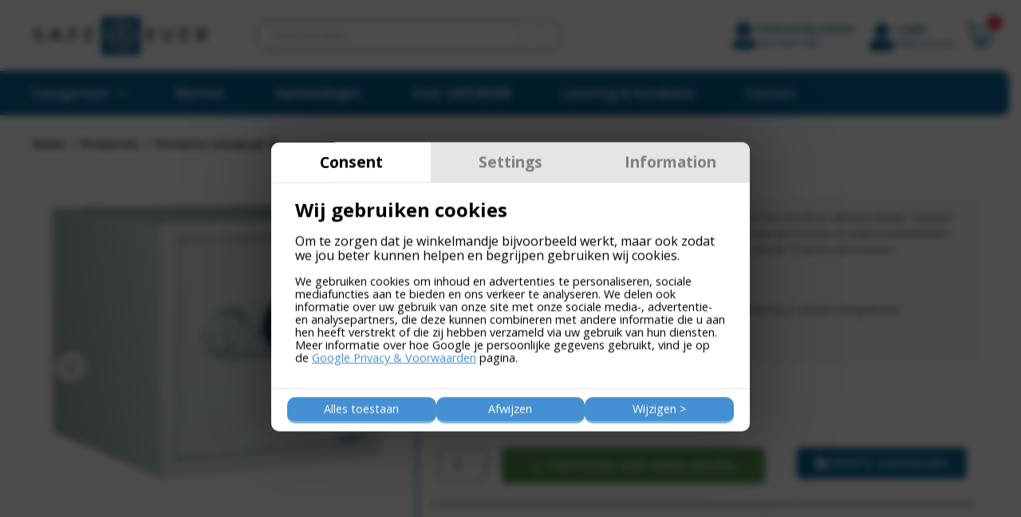

--- FILE ---
content_type: text/html; charset=UTF-8
request_url: https://www.safe4ever.nl/product/protector-universal-3/
body_size: 53894
content:
<!DOCTYPE html><html lang="nl-NL" prefix="og: https://ogp.me/ns#"><head ><!-- Google Tag Manager -->
<script>(function(w,d,s,l,i){w[l]=w[l]||[];w[l].push({'gtm.start':
new Date().getTime(),event:'gtm.js'});var f=d.getElementsByTagName(s)[0],
j=d.createElement(s),dl=l!='dataLayer'?'&l='+l:'';j.async=true;j.src=
'https://www.googletagmanager.com/gtm.js?id='+i+dl;f.parentNode.insertBefore(j,f);
})(window,document,'script','dataLayer','GTM-T9MJJSV');</script>
<!-- End Google Tag Manager -->	<meta charset="UTF-8" />
	<meta name="viewport" content="width=device-width, initial-scale=1" />
	<script data-cfasync="false" data-no-defer="1" data-no-minify="1" data-no-optimize="1">var ewww_webp_supported=!1;function check_webp_feature(A,e){var w;e=void 0!==e?e:function(){},ewww_webp_supported?e(ewww_webp_supported):((w=new Image).onload=function(){ewww_webp_supported=0<w.width&&0<w.height,e&&e(ewww_webp_supported)},w.onerror=function(){e&&e(!1)},w.src="data:image/webp;base64,"+{alpha:"UklGRkoAAABXRUJQVlA4WAoAAAAQAAAAAAAAAAAAQUxQSAwAAAARBxAR/Q9ERP8DAABWUDggGAAAABQBAJ0BKgEAAQAAAP4AAA3AAP7mtQAAAA=="}[A])}check_webp_feature("alpha");</script><script data-cfasync="false" data-no-defer="1" data-no-minify="1" data-no-optimize="1">var Arrive=function(c,w){"use strict";if(c.MutationObserver&&"undefined"!=typeof HTMLElement){var r,a=0,u=(r=HTMLElement.prototype.matches||HTMLElement.prototype.webkitMatchesSelector||HTMLElement.prototype.mozMatchesSelector||HTMLElement.prototype.msMatchesSelector,{matchesSelector:function(e,t){return e instanceof HTMLElement&&r.call(e,t)},addMethod:function(e,t,r){var a=e[t];e[t]=function(){return r.length==arguments.length?r.apply(this,arguments):"function"==typeof a?a.apply(this,arguments):void 0}},callCallbacks:function(e,t){t&&t.options.onceOnly&&1==t.firedElems.length&&(e=[e[0]]);for(var r,a=0;r=e[a];a++)r&&r.callback&&r.callback.call(r.elem,r.elem);t&&t.options.onceOnly&&1==t.firedElems.length&&t.me.unbindEventWithSelectorAndCallback.call(t.target,t.selector,t.callback)},checkChildNodesRecursively:function(e,t,r,a){for(var i,n=0;i=e[n];n++)r(i,t,a)&&a.push({callback:t.callback,elem:i}),0<i.childNodes.length&&u.checkChildNodesRecursively(i.childNodes,t,r,a)},mergeArrays:function(e,t){var r,a={};for(r in e)e.hasOwnProperty(r)&&(a[r]=e[r]);for(r in t)t.hasOwnProperty(r)&&(a[r]=t[r]);return a},toElementsArray:function(e){return e=void 0!==e&&("number"!=typeof e.length||e===c)?[e]:e}}),e=(l.prototype.addEvent=function(e,t,r,a){a={target:e,selector:t,options:r,callback:a,firedElems:[]};return this._beforeAdding&&this._beforeAdding(a),this._eventsBucket.push(a),a},l.prototype.removeEvent=function(e){for(var t,r=this._eventsBucket.length-1;t=this._eventsBucket[r];r--)e(t)&&(this._beforeRemoving&&this._beforeRemoving(t),(t=this._eventsBucket.splice(r,1))&&t.length&&(t[0].callback=null))},l.prototype.beforeAdding=function(e){this._beforeAdding=e},l.prototype.beforeRemoving=function(e){this._beforeRemoving=e},l),t=function(i,n){var o=new e,l=this,s={fireOnAttributesModification:!1};return o.beforeAdding(function(t){var e=t.target;e!==c.document&&e!==c||(e=document.getElementsByTagName("html")[0]);var r=new MutationObserver(function(e){n.call(this,e,t)}),a=i(t.options);r.observe(e,a),t.observer=r,t.me=l}),o.beforeRemoving(function(e){e.observer.disconnect()}),this.bindEvent=function(e,t,r){t=u.mergeArrays(s,t);for(var a=u.toElementsArray(this),i=0;i<a.length;i++)o.addEvent(a[i],e,t,r)},this.unbindEvent=function(){var r=u.toElementsArray(this);o.removeEvent(function(e){for(var t=0;t<r.length;t++)if(this===w||e.target===r[t])return!0;return!1})},this.unbindEventWithSelectorOrCallback=function(r){var a=u.toElementsArray(this),i=r,e="function"==typeof r?function(e){for(var t=0;t<a.length;t++)if((this===w||e.target===a[t])&&e.callback===i)return!0;return!1}:function(e){for(var t=0;t<a.length;t++)if((this===w||e.target===a[t])&&e.selector===r)return!0;return!1};o.removeEvent(e)},this.unbindEventWithSelectorAndCallback=function(r,a){var i=u.toElementsArray(this);o.removeEvent(function(e){for(var t=0;t<i.length;t++)if((this===w||e.target===i[t])&&e.selector===r&&e.callback===a)return!0;return!1})},this},i=new function(){var s={fireOnAttributesModification:!1,onceOnly:!1,existing:!1};function n(e,t,r){return!(!u.matchesSelector(e,t.selector)||(e._id===w&&(e._id=a++),-1!=t.firedElems.indexOf(e._id)))&&(t.firedElems.push(e._id),!0)}var c=(i=new t(function(e){var t={attributes:!1,childList:!0,subtree:!0};return e.fireOnAttributesModification&&(t.attributes=!0),t},function(e,i){e.forEach(function(e){var t=e.addedNodes,r=e.target,a=[];null!==t&&0<t.length?u.checkChildNodesRecursively(t,i,n,a):"attributes"===e.type&&n(r,i)&&a.push({callback:i.callback,elem:r}),u.callCallbacks(a,i)})})).bindEvent;return i.bindEvent=function(e,t,r){t=void 0===r?(r=t,s):u.mergeArrays(s,t);var a=u.toElementsArray(this);if(t.existing){for(var i=[],n=0;n<a.length;n++)for(var o=a[n].querySelectorAll(e),l=0;l<o.length;l++)i.push({callback:r,elem:o[l]});if(t.onceOnly&&i.length)return r.call(i[0].elem,i[0].elem);setTimeout(u.callCallbacks,1,i)}c.call(this,e,t,r)},i},o=new function(){var a={};function i(e,t){return u.matchesSelector(e,t.selector)}var n=(o=new t(function(){return{childList:!0,subtree:!0}},function(e,r){e.forEach(function(e){var t=e.removedNodes,e=[];null!==t&&0<t.length&&u.checkChildNodesRecursively(t,r,i,e),u.callCallbacks(e,r)})})).bindEvent;return o.bindEvent=function(e,t,r){t=void 0===r?(r=t,a):u.mergeArrays(a,t),n.call(this,e,t,r)},o};d(HTMLElement.prototype),d(NodeList.prototype),d(HTMLCollection.prototype),d(HTMLDocument.prototype),d(Window.prototype);var n={};return s(i,n,"unbindAllArrive"),s(o,n,"unbindAllLeave"),n}function l(){this._eventsBucket=[],this._beforeAdding=null,this._beforeRemoving=null}function s(e,t,r){u.addMethod(t,r,e.unbindEvent),u.addMethod(t,r,e.unbindEventWithSelectorOrCallback),u.addMethod(t,r,e.unbindEventWithSelectorAndCallback)}function d(e){e.arrive=i.bindEvent,s(i,e,"unbindArrive"),e.leave=o.bindEvent,s(o,e,"unbindLeave")}}(window,void 0),ewww_webp_supported=!1;function check_webp_feature(e,t){var r;ewww_webp_supported?t(ewww_webp_supported):((r=new Image).onload=function(){ewww_webp_supported=0<r.width&&0<r.height,t(ewww_webp_supported)},r.onerror=function(){t(!1)},r.src="data:image/webp;base64,"+{alpha:"UklGRkoAAABXRUJQVlA4WAoAAAAQAAAAAAAAAAAAQUxQSAwAAAARBxAR/Q9ERP8DAABWUDggGAAAABQBAJ0BKgEAAQAAAP4AAA3AAP7mtQAAAA==",animation:"UklGRlIAAABXRUJQVlA4WAoAAAASAAAAAAAAAAAAQU5JTQYAAAD/////AABBTk1GJgAAAAAAAAAAAAAAAAAAAGQAAABWUDhMDQAAAC8AAAAQBxAREYiI/gcA"}[e])}function ewwwLoadImages(e){if(e){for(var t=document.querySelectorAll(".batch-image img, .image-wrapper a, .ngg-pro-masonry-item a, .ngg-galleria-offscreen-seo-wrapper a"),r=0,a=t.length;r<a;r++)ewwwAttr(t[r],"data-src",t[r].getAttribute("data-webp")),ewwwAttr(t[r],"data-thumbnail",t[r].getAttribute("data-webp-thumbnail"));for(var i=document.querySelectorAll("div.woocommerce-product-gallery__image"),r=0,a=i.length;r<a;r++)ewwwAttr(i[r],"data-thumb",i[r].getAttribute("data-webp-thumb"))}for(var n=document.querySelectorAll("video"),r=0,a=n.length;r<a;r++)ewwwAttr(n[r],"poster",e?n[r].getAttribute("data-poster-webp"):n[r].getAttribute("data-poster-image"));for(var o,l=document.querySelectorAll("img.ewww_webp_lazy_load"),r=0,a=l.length;r<a;r++)e&&(ewwwAttr(l[r],"data-lazy-srcset",l[r].getAttribute("data-lazy-srcset-webp")),ewwwAttr(l[r],"data-srcset",l[r].getAttribute("data-srcset-webp")),ewwwAttr(l[r],"data-lazy-src",l[r].getAttribute("data-lazy-src-webp")),ewwwAttr(l[r],"data-src",l[r].getAttribute("data-src-webp")),ewwwAttr(l[r],"data-orig-file",l[r].getAttribute("data-webp-orig-file")),ewwwAttr(l[r],"data-medium-file",l[r].getAttribute("data-webp-medium-file")),ewwwAttr(l[r],"data-large-file",l[r].getAttribute("data-webp-large-file")),null!=(o=l[r].getAttribute("srcset"))&&!1!==o&&o.includes("R0lGOD")&&ewwwAttr(l[r],"src",l[r].getAttribute("data-lazy-src-webp"))),l[r].className=l[r].className.replace(/\bewww_webp_lazy_load\b/,"");for(var s=document.querySelectorAll(".ewww_webp"),r=0,a=s.length;r<a;r++)e?(ewwwAttr(s[r],"srcset",s[r].getAttribute("data-srcset-webp")),ewwwAttr(s[r],"src",s[r].getAttribute("data-src-webp")),ewwwAttr(s[r],"data-orig-file",s[r].getAttribute("data-webp-orig-file")),ewwwAttr(s[r],"data-medium-file",s[r].getAttribute("data-webp-medium-file")),ewwwAttr(s[r],"data-large-file",s[r].getAttribute("data-webp-large-file")),ewwwAttr(s[r],"data-large_image",s[r].getAttribute("data-webp-large_image")),ewwwAttr(s[r],"data-src",s[r].getAttribute("data-webp-src"))):(ewwwAttr(s[r],"srcset",s[r].getAttribute("data-srcset-img")),ewwwAttr(s[r],"src",s[r].getAttribute("data-src-img"))),s[r].className=s[r].className.replace(/\bewww_webp\b/,"ewww_webp_loaded");window.jQuery&&jQuery.fn.isotope&&jQuery.fn.imagesLoaded&&(jQuery(".fusion-posts-container-infinite").imagesLoaded(function(){jQuery(".fusion-posts-container-infinite").hasClass("isotope")&&jQuery(".fusion-posts-container-infinite").isotope()}),jQuery(".fusion-portfolio:not(.fusion-recent-works) .fusion-portfolio-wrapper").imagesLoaded(function(){jQuery(".fusion-portfolio:not(.fusion-recent-works) .fusion-portfolio-wrapper").isotope()}))}function ewwwWebPInit(e){ewwwLoadImages(e),ewwwNggLoadGalleries(e),document.arrive(".ewww_webp",function(){ewwwLoadImages(e)}),document.arrive(".ewww_webp_lazy_load",function(){ewwwLoadImages(e)}),document.arrive("videos",function(){ewwwLoadImages(e)}),"loading"==document.readyState?document.addEventListener("DOMContentLoaded",ewwwJSONParserInit):("undefined"!=typeof galleries&&ewwwNggParseGalleries(e),ewwwWooParseVariations(e))}function ewwwAttr(e,t,r){null!=r&&!1!==r&&e.setAttribute(t,r)}function ewwwJSONParserInit(){"undefined"!=typeof galleries&&check_webp_feature("alpha",ewwwNggParseGalleries),check_webp_feature("alpha",ewwwWooParseVariations)}function ewwwWooParseVariations(e){if(e)for(var t=document.querySelectorAll("form.variations_form"),r=0,a=t.length;r<a;r++){var i=t[r].getAttribute("data-product_variations"),n=!1;try{for(var o in i=JSON.parse(i))void 0!==i[o]&&void 0!==i[o].image&&(void 0!==i[o].image.src_webp&&(i[o].image.src=i[o].image.src_webp,n=!0),void 0!==i[o].image.srcset_webp&&(i[o].image.srcset=i[o].image.srcset_webp,n=!0),void 0!==i[o].image.full_src_webp&&(i[o].image.full_src=i[o].image.full_src_webp,n=!0),void 0!==i[o].image.gallery_thumbnail_src_webp&&(i[o].image.gallery_thumbnail_src=i[o].image.gallery_thumbnail_src_webp,n=!0),void 0!==i[o].image.thumb_src_webp&&(i[o].image.thumb_src=i[o].image.thumb_src_webp,n=!0));n&&ewwwAttr(t[r],"data-product_variations",JSON.stringify(i))}catch(e){}}}function ewwwNggParseGalleries(e){if(e)for(var t in galleries){var r=galleries[t];galleries[t].images_list=ewwwNggParseImageList(r.images_list)}}function ewwwNggLoadGalleries(e){e&&document.addEventListener("ngg.galleria.themeadded",function(e,t){window.ngg_galleria._create_backup=window.ngg_galleria.create,window.ngg_galleria.create=function(e,t){var r=$(e).data("id");return galleries["gallery_"+r].images_list=ewwwNggParseImageList(galleries["gallery_"+r].images_list),window.ngg_galleria._create_backup(e,t)}})}function ewwwNggParseImageList(e){for(var t in e){var r=e[t];if(void 0!==r["image-webp"]&&(e[t].image=r["image-webp"],delete e[t]["image-webp"]),void 0!==r["thumb-webp"]&&(e[t].thumb=r["thumb-webp"],delete e[t]["thumb-webp"]),void 0!==r.full_image_webp&&(e[t].full_image=r.full_image_webp,delete e[t].full_image_webp),void 0!==r.srcsets)for(var a in r.srcsets)nggSrcset=r.srcsets[a],void 0!==r.srcsets[a+"-webp"]&&(e[t].srcsets[a]=r.srcsets[a+"-webp"],delete e[t].srcsets[a+"-webp"]);if(void 0!==r.full_srcsets)for(var i in r.full_srcsets)nggFSrcset=r.full_srcsets[i],void 0!==r.full_srcsets[i+"-webp"]&&(e[t].full_srcsets[i]=r.full_srcsets[i+"-webp"],delete e[t].full_srcsets[i+"-webp"])}return e}check_webp_feature("alpha",ewwwWebPInit);</script>		<style>

			.jet-offcanvas-trigger {
				display: inline-flex;
				justify-content: flex-start;
				align-items: center;
				gap: 10px;
			}

			.jet-offcanvas-icon {
				line-height: 1em;
			}

			.jet-offcanvas-trigger svg {
				width: 1em;
				height: 1em;
				display: block;
			}

			.jet-offcanvas-trigger path {
				fill: currentColor;
			}

			.jet-offcanvas-trigger-wrap {
				display: none;
			}

			body[data-elementor-device-mode="mobile"] .jet-offcanvas-trigger-wrap {
				display: block;
				padding: 0;
			}

			body[data-elementor-device-mode="mobile"] .jet-offcanvas {
				position: fixed;
				left: -100vw;
				top: 0;
				max-width: 90vw !important;
				width: 90vw !important;
				bottom: 0;
				display: block;
				z-index: 99999;
				background: #fff;
				overflow: auto;
				transition: left 200ms linear;
			}

			body[data-elementor-device-mode="mobile"] .jet-offcanvas.is-active {
				left: 0;
			}

			body[data-elementor-device-mode="mobile"] .jet-offcanvas-parent.is-active:before {
				opacity: 0;
				content: '';
				transition: left 200ms linear;
			}

			body[data-elementor-device-mode="mobile"] .jet-offcanvas-parent.is-active:before {
				content: '';
				position: fixed;
				left: 0;
				top: 0;
				right: 0;
				bottom: 0;
				z-index: 99998;
				background: rgba(0, 0, 0, .8);
				opacity: 1;
			}
			body[data-elementor-device-mode="mobile"].admin-bar .jet-offcanvas > .jet-offcanvas-trigger-wrap,
			body[data-elementor-device-mode="mobile"].admin-bar .elementor-element-populated > .jet-offcanvas-trigger-wrap {
				margin-top: 46px;
			}
		</style>
		
<!-- Google Tag Manager for WordPress by gtm4wp.com -->
<script data-cfasync="false" data-pagespeed-no-defer>
	var gtm4wp_datalayer_name = "dataLayer";
	var dataLayer = dataLayer || [];
</script>
<!-- End Google Tag Manager for WordPress by gtm4wp.com -->
<!-- Search Engine Optimization door Rank Math PRO - https://rankmath.com/ -->
<title>Protector Universal 3E - Safe 4 Ever</title>
<link data-rocket-preload as="style" href="https://fonts.googleapis.com/css?family=Open%20Sans%3A100%2C100italic%2C200%2C200italic%2C300%2C300italic%2C400%2C400italic%2C500%2C500italic%2C600%2C600italic%2C700%2C700italic%2C800%2C800italic%2C900%2C900italic%7CRaleway%3A100%2C100italic%2C200%2C200italic%2C300%2C300italic%2C400%2C400italic%2C500%2C500italic%2C600%2C600italic%2C700%2C700italic%2C800%2C800italic%2C900%2C900italic&#038;display=swap" rel="preload">
<link href="https://fonts.googleapis.com/css?family=Open%20Sans%3A100%2C100italic%2C200%2C200italic%2C300%2C300italic%2C400%2C400italic%2C500%2C500italic%2C600%2C600italic%2C700%2C700italic%2C800%2C800italic%2C900%2C900italic%7CRaleway%3A100%2C100italic%2C200%2C200italic%2C300%2C300italic%2C400%2C400italic%2C500%2C500italic%2C600%2C600italic%2C700%2C700italic%2C800%2C800italic%2C900%2C900italic&#038;display=swap" media="print" onload="this.media=&#039;all&#039;" rel="stylesheet">
<noscript data-wpr-hosted-gf-parameters=""><link rel="stylesheet" href="https://fonts.googleapis.com/css?family=Open%20Sans%3A100%2C100italic%2C200%2C200italic%2C300%2C300italic%2C400%2C400italic%2C500%2C500italic%2C600%2C600italic%2C700%2C700italic%2C800%2C800italic%2C900%2C900italic%7CRaleway%3A100%2C100italic%2C200%2C200italic%2C300%2C300italic%2C400%2C400italic%2C500%2C500italic%2C600%2C600italic%2C700%2C700italic%2C800%2C800italic%2C900%2C900italic&#038;display=swap"></noscript>
<meta name="description" content="Om uw persoonlijke eigendommen te beschermen tegen diefstal kan een privékluis uitkomst bieden. Voorzien van een unieke geblokkeerde solenoid zorgt ervoor dat uw waardevolle documenten of andere kostbaarheden, zoals sieraden of onvervangbare erfstukken, in veilige handen zijn met de Protector serie kluizen.· Biedt bescherming bij inbraak· Geschikt voor de berging van waardevolle voorwerpen· Voorzien van een elektronisch cijferslot en sleutelslot voor noodopening (2 sleutels meegeleverd)· Voorbereid voor vloer- en muurverankering· Kleur: lichtgrijs RAL 7035"/>
<meta name="robots" content="follow, index, max-snippet:-1, max-video-preview:-1, max-image-preview:large"/>
<link rel="canonical" href="https://www.safe4ever.nl/product/protector-universal-3/" />
<meta property="og:locale" content="nl_NL" />
<meta property="og:type" content="product" />
<meta property="og:title" content="Protector Universal 3E - Safe 4 Ever" />
<meta property="og:description" content="Om uw persoonlijke eigendommen te beschermen tegen diefstal kan een privékluis uitkomst bieden. Voorzien van een unieke geblokkeerde solenoid zorgt ervoor dat uw waardevolle documenten of andere kostbaarheden, zoals sieraden of onvervangbare erfstukken, in veilige handen zijn met de Protector serie kluizen.· Biedt bescherming bij inbraak· Geschikt voor de berging van waardevolle voorwerpen· Voorzien van een elektronisch cijferslot en sleutelslot voor noodopening (2 sleutels meegeleverd)· Voorbereid voor vloer- en muurverankering· Kleur: lichtgrijs RAL 7035" />
<meta property="og:url" content="https://www.safe4ever.nl/product/protector-universal-3/" />
<meta property="og:site_name" content="Safe4Ever" />
<meta property="og:updated_time" content="2024-01-15T10:55:47+00:00" />
<meta property="og:image" content="https://www.safe4ever.nl/wp-content/uploads/2021/07/Protector-Universal-3E-zijaanzicht-dicht.jpg" />
<meta property="og:image:secure_url" content="https://www.safe4ever.nl/wp-content/uploads/2021/07/Protector-Universal-3E-zijaanzicht-dicht.jpg" />
<meta property="og:image:width" content="800" />
<meta property="og:image:height" content="800" />
<meta property="og:image:alt" content="Protector Universal 3E" />
<meta property="og:image:type" content="image/jpeg" />
<meta property="product:price:amount" content="117.00" />
<meta property="product:price:currency" content="EUR" />
<meta property="product:availability" content="instock" />
<meta property="product:retailer_item_id" content="081070281" />
<meta name="twitter:card" content="summary_large_image" />
<meta name="twitter:title" content="Protector Universal 3E - Safe 4 Ever" />
<meta name="twitter:description" content="Om uw persoonlijke eigendommen te beschermen tegen diefstal kan een privékluis uitkomst bieden. Voorzien van een unieke geblokkeerde solenoid zorgt ervoor dat uw waardevolle documenten of andere kostbaarheden, zoals sieraden of onvervangbare erfstukken, in veilige handen zijn met de Protector serie kluizen.· Biedt bescherming bij inbraak· Geschikt voor de berging van waardevolle voorwerpen· Voorzien van een elektronisch cijferslot en sleutelslot voor noodopening (2 sleutels meegeleverd)· Voorbereid voor vloer- en muurverankering· Kleur: lichtgrijs RAL 7035" />
<meta name="twitter:image" content="https://www.safe4ever.nl/wp-content/uploads/2021/07/Protector-Universal-3E-zijaanzicht-dicht.jpg" />
<meta name="twitter:label1" content="Prijs" />
<meta name="twitter:data1" content="&euro;117,00" />
<meta name="twitter:label2" content="Beschikbaarheid" />
<meta name="twitter:data2" content="Op voorraad" />
<script type="application/ld+json" class="rank-math-schema-pro">{"@context":"https://schema.org","@graph":[{"@type":["Store","Organization"],"@id":"https://www.safe4ever.nl/#organization","name":"Safe4Ever","url":"https://www.safe4ever.nl","logo":{"@type":"ImageObject","@id":"https://www.safe4ever.nl/#logo","url":"https://www.safe4ever.nl/wp-content/uploads/2023/03/icon.jpg","contentUrl":"https://www.safe4ever.nl/wp-content/uploads/2023/03/icon.jpg","caption":"Safe4Ever","inLanguage":"nl-NL","width":"234","height":"234"},"openingHours":["Monday,Tuesday,Wednesday,Thursday,Friday,Saturday,Sunday 09:00-17:00"],"image":{"@id":"https://www.safe4ever.nl/#logo"}},{"@type":"WebSite","@id":"https://www.safe4ever.nl/#website","url":"https://www.safe4ever.nl","name":"Safe4Ever","alternateName":"Safe 4 Ever","publisher":{"@id":"https://www.safe4ever.nl/#organization"},"inLanguage":"nl-NL"},{"@type":"ImageObject","@id":"https://www.safe4ever.nl/wp-content/uploads/2021/07/Protector-Universal-3E-zijaanzicht-dicht.jpg","url":"https://www.safe4ever.nl/wp-content/uploads/2021/07/Protector-Universal-3E-zijaanzicht-dicht.jpg","width":"800","height":"800","inLanguage":"nl-NL"},{"@type":"BreadcrumbList","@id":"https://www.safe4ever.nl/product/protector-universal-3/#breadcrumb","itemListElement":[{"@type":"ListItem","position":"1","item":{"@id":"https://www.safe4ever.nl","name":"Home"}},{"@type":"ListItem","position":"2","item":{"@id":"https://www.safe4ever.nl/product/protector-universal-3/","name":"Protector Universal 3E"}}]},{"@type":"ItemPage","@id":"https://www.safe4ever.nl/product/protector-universal-3/#webpage","url":"https://www.safe4ever.nl/product/protector-universal-3/","name":"Protector Universal 3E - Safe 4 Ever","datePublished":"2021-07-12T15:09:30+00:00","dateModified":"2024-01-15T10:55:47+00:00","isPartOf":{"@id":"https://www.safe4ever.nl/#website"},"primaryImageOfPage":{"@id":"https://www.safe4ever.nl/wp-content/uploads/2021/07/Protector-Universal-3E-zijaanzicht-dicht.jpg"},"inLanguage":"nl-NL","breadcrumb":{"@id":"https://www.safe4ever.nl/product/protector-universal-3/#breadcrumb"}},{"@type":"Product","name":"Protector Universal 3E - Safe 4 Ever","description":"Om uw persoonlijke eigendommen te beschermen tegen diefstal kan een priv\u00e9kluis uitkomst bieden. Voorzien van een unieke geblokkeerde solenoid zorgt ervoor dat uw waardevolle documenten of andere kostbaarheden, zoals sieraden of onvervangbare erfstukken, in veilige handen zijn met de Protector serie kluizen.\u00b7 Biedt bescherming bij inbraak\u00b7 Geschikt voor de berging van waardevolle voorwerpen\u00b7 Voorzien van een elektronisch cijferslot en sleutelslot voor noodopening (2 sleutels meegeleverd)\u00b7 Voorbereid voor vloer- en muurverankering\u00b7 Kleur: lichtgrijs RAL 7035","sku":"081070281","category":"Brand- en/of inbraakwerende safes &gt; Priv\u00e9kluizen","mainEntityOfPage":{"@id":"https://www.safe4ever.nl/product/protector-universal-3/#webpage"},"weight":{"@type":"QuantitativeValue","unitCode":"KGM","value":"11"},"image":[{"@type":"ImageObject","url":"https://www.safe4ever.nl/wp-content/uploads/2021/07/Protector-Universal-3E-zijaanzicht-dicht.jpg","height":"800","width":"800"},{"@type":"ImageObject","url":"https://www.safe4ever.nl/wp-content/uploads/2021/07/Protector-Universal-3E-zijaanzicht-open.jpg","height":"800","width":"800"}],"offers":{"@type":"Offer","price":"117.00","priceCurrency":"EUR","priceValidUntil":"2027-12-31","availability":"http://schema.org/InStock","itemCondition":"NewCondition","url":"https://www.safe4ever.nl/product/protector-universal-3/","seller":{"@type":"Organization","@id":"https://www.safe4ever.nl/","name":"Safe4Ever","url":"https://www.safe4ever.nl","logo":"https://www.safe4ever.nl/wp-content/uploads/2023/03/icon.jpg"},"priceSpecification":{"price":"117.00","priceCurrency":"EUR","valueAddedTaxIncluded":"true"}},"@id":"https://www.safe4ever.nl/product/protector-universal-3/#richSnippet"}]}</script>
<!-- /Rank Math WordPress SEO plugin -->

<link rel='dns-prefetch' href='//www.googletagmanager.com' />
<link href='https://fonts.gstatic.com' crossorigin rel='preconnect' />
<link rel="alternate" type="application/rss+xml" title="Safe 4 Ever &raquo; feed" href="https://www.safe4ever.nl/feed/" />
<link rel="alternate" type="application/rss+xml" title="Safe 4 Ever &raquo; reacties feed" href="https://www.safe4ever.nl/comments/feed/" />
<link rel="alternate" type="application/rss+xml" title="Safe 4 Ever &raquo; Protector Universal 3E reacties feed" href="https://www.safe4ever.nl/product/protector-universal-3/feed/" />
<link rel="alternate" title="oEmbed (JSON)" type="application/json+oembed" href="https://www.safe4ever.nl/wp-json/oembed/1.0/embed?url=https%3A%2F%2Fwww.safe4ever.nl%2Fproduct%2Fprotector-universal-3%2F" />
<link rel="alternate" title="oEmbed (XML)" type="text/xml+oembed" href="https://www.safe4ever.nl/wp-json/oembed/1.0/embed?url=https%3A%2F%2Fwww.safe4ever.nl%2Fproduct%2Fprotector-universal-3%2F&#038;format=xml" />
<style id='wp-img-auto-sizes-contain-inline-css' type='text/css'>
img:is([sizes=auto i],[sizes^="auto," i]){contain-intrinsic-size:3000px 1500px}
/*# sourceURL=wp-img-auto-sizes-contain-inline-css */
</style>
<style id='wp-emoji-styles-inline-css' type='text/css'>

	img.wp-smiley, img.emoji {
		display: inline !important;
		border: none !important;
		box-shadow: none !important;
		height: 1em !important;
		width: 1em !important;
		margin: 0 0.07em !important;
		vertical-align: -0.1em !important;
		background: none !important;
		padding: 0 !important;
	}
/*# sourceURL=wp-emoji-styles-inline-css */
</style>
<link rel='stylesheet' id='wp-block-library-css' href='https://www.safe4ever.nl/wp-includes/css/dist/block-library/style.min.css?ver=6.9' type='text/css' media='all' />
<style id='wp-block-library-theme-inline-css' type='text/css'>
.wp-block-audio :where(figcaption){color:#555;font-size:13px;text-align:center}.is-dark-theme .wp-block-audio :where(figcaption){color:#ffffffa6}.wp-block-audio{margin:0 0 1em}.wp-block-code{border:1px solid #ccc;border-radius:4px;font-family:Menlo,Consolas,monaco,monospace;padding:.8em 1em}.wp-block-embed :where(figcaption){color:#555;font-size:13px;text-align:center}.is-dark-theme .wp-block-embed :where(figcaption){color:#ffffffa6}.wp-block-embed{margin:0 0 1em}.blocks-gallery-caption{color:#555;font-size:13px;text-align:center}.is-dark-theme .blocks-gallery-caption{color:#ffffffa6}:root :where(.wp-block-image figcaption){color:#555;font-size:13px;text-align:center}.is-dark-theme :root :where(.wp-block-image figcaption){color:#ffffffa6}.wp-block-image{margin:0 0 1em}.wp-block-pullquote{border-bottom:4px solid;border-top:4px solid;color:currentColor;margin-bottom:1.75em}.wp-block-pullquote :where(cite),.wp-block-pullquote :where(footer),.wp-block-pullquote__citation{color:currentColor;font-size:.8125em;font-style:normal;text-transform:uppercase}.wp-block-quote{border-left:.25em solid;margin:0 0 1.75em;padding-left:1em}.wp-block-quote cite,.wp-block-quote footer{color:currentColor;font-size:.8125em;font-style:normal;position:relative}.wp-block-quote:where(.has-text-align-right){border-left:none;border-right:.25em solid;padding-left:0;padding-right:1em}.wp-block-quote:where(.has-text-align-center){border:none;padding-left:0}.wp-block-quote.is-large,.wp-block-quote.is-style-large,.wp-block-quote:where(.is-style-plain){border:none}.wp-block-search .wp-block-search__label{font-weight:700}.wp-block-search__button{border:1px solid #ccc;padding:.375em .625em}:where(.wp-block-group.has-background){padding:1.25em 2.375em}.wp-block-separator.has-css-opacity{opacity:.4}.wp-block-separator{border:none;border-bottom:2px solid;margin-left:auto;margin-right:auto}.wp-block-separator.has-alpha-channel-opacity{opacity:1}.wp-block-separator:not(.is-style-wide):not(.is-style-dots){width:100px}.wp-block-separator.has-background:not(.is-style-dots){border-bottom:none;height:1px}.wp-block-separator.has-background:not(.is-style-wide):not(.is-style-dots){height:2px}.wp-block-table{margin:0 0 1em}.wp-block-table td,.wp-block-table th{word-break:normal}.wp-block-table :where(figcaption){color:#555;font-size:13px;text-align:center}.is-dark-theme .wp-block-table :where(figcaption){color:#ffffffa6}.wp-block-video :where(figcaption){color:#555;font-size:13px;text-align:center}.is-dark-theme .wp-block-video :where(figcaption){color:#ffffffa6}.wp-block-video{margin:0 0 1em}:root :where(.wp-block-template-part.has-background){margin-bottom:0;margin-top:0;padding:1.25em 2.375em}
/*# sourceURL=/wp-includes/css/dist/block-library/theme.min.css */
</style>
<style id='classic-theme-styles-inline-css' type='text/css'>
/*! This file is auto-generated */
.wp-block-button__link{color:#fff;background-color:#32373c;border-radius:9999px;box-shadow:none;text-decoration:none;padding:calc(.667em + 2px) calc(1.333em + 2px);font-size:1.125em}.wp-block-file__button{background:#32373c;color:#fff;text-decoration:none}
/*# sourceURL=/wp-includes/css/classic-themes.min.css */
</style>
<link data-minify="1" rel='stylesheet' id='jet-engine-frontend-css' href='https://www.safe4ever.nl/wp-content/cache/min/1/wp-content/plugins/jet-engine/assets/css/frontend.css?ver=1768379099' type='text/css' media='all' />
<style id='global-styles-inline-css' type='text/css'>
:root{--wp--preset--aspect-ratio--square: 1;--wp--preset--aspect-ratio--4-3: 4/3;--wp--preset--aspect-ratio--3-4: 3/4;--wp--preset--aspect-ratio--3-2: 3/2;--wp--preset--aspect-ratio--2-3: 2/3;--wp--preset--aspect-ratio--16-9: 16/9;--wp--preset--aspect-ratio--9-16: 9/16;--wp--preset--color--black: #000000;--wp--preset--color--cyan-bluish-gray: #abb8c3;--wp--preset--color--white: #ffffff;--wp--preset--color--pale-pink: #f78da7;--wp--preset--color--vivid-red: #cf2e2e;--wp--preset--color--luminous-vivid-orange: #ff6900;--wp--preset--color--luminous-vivid-amber: #fcb900;--wp--preset--color--light-green-cyan: #7bdcb5;--wp--preset--color--vivid-green-cyan: #00d084;--wp--preset--color--pale-cyan-blue: #8ed1fc;--wp--preset--color--vivid-cyan-blue: #0693e3;--wp--preset--color--vivid-purple: #9b51e0;--wp--preset--gradient--vivid-cyan-blue-to-vivid-purple: linear-gradient(135deg,rgb(6,147,227) 0%,rgb(155,81,224) 100%);--wp--preset--gradient--light-green-cyan-to-vivid-green-cyan: linear-gradient(135deg,rgb(122,220,180) 0%,rgb(0,208,130) 100%);--wp--preset--gradient--luminous-vivid-amber-to-luminous-vivid-orange: linear-gradient(135deg,rgb(252,185,0) 0%,rgb(255,105,0) 100%);--wp--preset--gradient--luminous-vivid-orange-to-vivid-red: linear-gradient(135deg,rgb(255,105,0) 0%,rgb(207,46,46) 100%);--wp--preset--gradient--very-light-gray-to-cyan-bluish-gray: linear-gradient(135deg,rgb(238,238,238) 0%,rgb(169,184,195) 100%);--wp--preset--gradient--cool-to-warm-spectrum: linear-gradient(135deg,rgb(74,234,220) 0%,rgb(151,120,209) 20%,rgb(207,42,186) 40%,rgb(238,44,130) 60%,rgb(251,105,98) 80%,rgb(254,248,76) 100%);--wp--preset--gradient--blush-light-purple: linear-gradient(135deg,rgb(255,206,236) 0%,rgb(152,150,240) 100%);--wp--preset--gradient--blush-bordeaux: linear-gradient(135deg,rgb(254,205,165) 0%,rgb(254,45,45) 50%,rgb(107,0,62) 100%);--wp--preset--gradient--luminous-dusk: linear-gradient(135deg,rgb(255,203,112) 0%,rgb(199,81,192) 50%,rgb(65,88,208) 100%);--wp--preset--gradient--pale-ocean: linear-gradient(135deg,rgb(255,245,203) 0%,rgb(182,227,212) 50%,rgb(51,167,181) 100%);--wp--preset--gradient--electric-grass: linear-gradient(135deg,rgb(202,248,128) 0%,rgb(113,206,126) 100%);--wp--preset--gradient--midnight: linear-gradient(135deg,rgb(2,3,129) 0%,rgb(40,116,252) 100%);--wp--preset--font-size--small: 13px;--wp--preset--font-size--medium: 20px;--wp--preset--font-size--large: 36px;--wp--preset--font-size--x-large: 42px;--wp--preset--spacing--20: 0.44rem;--wp--preset--spacing--30: 0.67rem;--wp--preset--spacing--40: 1rem;--wp--preset--spacing--50: 1.5rem;--wp--preset--spacing--60: 2.25rem;--wp--preset--spacing--70: 3.38rem;--wp--preset--spacing--80: 5.06rem;--wp--preset--shadow--natural: 6px 6px 9px rgba(0, 0, 0, 0.2);--wp--preset--shadow--deep: 12px 12px 50px rgba(0, 0, 0, 0.4);--wp--preset--shadow--sharp: 6px 6px 0px rgba(0, 0, 0, 0.2);--wp--preset--shadow--outlined: 6px 6px 0px -3px rgb(255, 255, 255), 6px 6px rgb(0, 0, 0);--wp--preset--shadow--crisp: 6px 6px 0px rgb(0, 0, 0);}:where(.is-layout-flex){gap: 0.5em;}:where(.is-layout-grid){gap: 0.5em;}body .is-layout-flex{display: flex;}.is-layout-flex{flex-wrap: wrap;align-items: center;}.is-layout-flex > :is(*, div){margin: 0;}body .is-layout-grid{display: grid;}.is-layout-grid > :is(*, div){margin: 0;}:where(.wp-block-columns.is-layout-flex){gap: 2em;}:where(.wp-block-columns.is-layout-grid){gap: 2em;}:where(.wp-block-post-template.is-layout-flex){gap: 1.25em;}:where(.wp-block-post-template.is-layout-grid){gap: 1.25em;}.has-black-color{color: var(--wp--preset--color--black) !important;}.has-cyan-bluish-gray-color{color: var(--wp--preset--color--cyan-bluish-gray) !important;}.has-white-color{color: var(--wp--preset--color--white) !important;}.has-pale-pink-color{color: var(--wp--preset--color--pale-pink) !important;}.has-vivid-red-color{color: var(--wp--preset--color--vivid-red) !important;}.has-luminous-vivid-orange-color{color: var(--wp--preset--color--luminous-vivid-orange) !important;}.has-luminous-vivid-amber-color{color: var(--wp--preset--color--luminous-vivid-amber) !important;}.has-light-green-cyan-color{color: var(--wp--preset--color--light-green-cyan) !important;}.has-vivid-green-cyan-color{color: var(--wp--preset--color--vivid-green-cyan) !important;}.has-pale-cyan-blue-color{color: var(--wp--preset--color--pale-cyan-blue) !important;}.has-vivid-cyan-blue-color{color: var(--wp--preset--color--vivid-cyan-blue) !important;}.has-vivid-purple-color{color: var(--wp--preset--color--vivid-purple) !important;}.has-black-background-color{background-color: var(--wp--preset--color--black) !important;}.has-cyan-bluish-gray-background-color{background-color: var(--wp--preset--color--cyan-bluish-gray) !important;}.has-white-background-color{background-color: var(--wp--preset--color--white) !important;}.has-pale-pink-background-color{background-color: var(--wp--preset--color--pale-pink) !important;}.has-vivid-red-background-color{background-color: var(--wp--preset--color--vivid-red) !important;}.has-luminous-vivid-orange-background-color{background-color: var(--wp--preset--color--luminous-vivid-orange) !important;}.has-luminous-vivid-amber-background-color{background-color: var(--wp--preset--color--luminous-vivid-amber) !important;}.has-light-green-cyan-background-color{background-color: var(--wp--preset--color--light-green-cyan) !important;}.has-vivid-green-cyan-background-color{background-color: var(--wp--preset--color--vivid-green-cyan) !important;}.has-pale-cyan-blue-background-color{background-color: var(--wp--preset--color--pale-cyan-blue) !important;}.has-vivid-cyan-blue-background-color{background-color: var(--wp--preset--color--vivid-cyan-blue) !important;}.has-vivid-purple-background-color{background-color: var(--wp--preset--color--vivid-purple) !important;}.has-black-border-color{border-color: var(--wp--preset--color--black) !important;}.has-cyan-bluish-gray-border-color{border-color: var(--wp--preset--color--cyan-bluish-gray) !important;}.has-white-border-color{border-color: var(--wp--preset--color--white) !important;}.has-pale-pink-border-color{border-color: var(--wp--preset--color--pale-pink) !important;}.has-vivid-red-border-color{border-color: var(--wp--preset--color--vivid-red) !important;}.has-luminous-vivid-orange-border-color{border-color: var(--wp--preset--color--luminous-vivid-orange) !important;}.has-luminous-vivid-amber-border-color{border-color: var(--wp--preset--color--luminous-vivid-amber) !important;}.has-light-green-cyan-border-color{border-color: var(--wp--preset--color--light-green-cyan) !important;}.has-vivid-green-cyan-border-color{border-color: var(--wp--preset--color--vivid-green-cyan) !important;}.has-pale-cyan-blue-border-color{border-color: var(--wp--preset--color--pale-cyan-blue) !important;}.has-vivid-cyan-blue-border-color{border-color: var(--wp--preset--color--vivid-cyan-blue) !important;}.has-vivid-purple-border-color{border-color: var(--wp--preset--color--vivid-purple) !important;}.has-vivid-cyan-blue-to-vivid-purple-gradient-background{background: var(--wp--preset--gradient--vivid-cyan-blue-to-vivid-purple) !important;}.has-light-green-cyan-to-vivid-green-cyan-gradient-background{background: var(--wp--preset--gradient--light-green-cyan-to-vivid-green-cyan) !important;}.has-luminous-vivid-amber-to-luminous-vivid-orange-gradient-background{background: var(--wp--preset--gradient--luminous-vivid-amber-to-luminous-vivid-orange) !important;}.has-luminous-vivid-orange-to-vivid-red-gradient-background{background: var(--wp--preset--gradient--luminous-vivid-orange-to-vivid-red) !important;}.has-very-light-gray-to-cyan-bluish-gray-gradient-background{background: var(--wp--preset--gradient--very-light-gray-to-cyan-bluish-gray) !important;}.has-cool-to-warm-spectrum-gradient-background{background: var(--wp--preset--gradient--cool-to-warm-spectrum) !important;}.has-blush-light-purple-gradient-background{background: var(--wp--preset--gradient--blush-light-purple) !important;}.has-blush-bordeaux-gradient-background{background: var(--wp--preset--gradient--blush-bordeaux) !important;}.has-luminous-dusk-gradient-background{background: var(--wp--preset--gradient--luminous-dusk) !important;}.has-pale-ocean-gradient-background{background: var(--wp--preset--gradient--pale-ocean) !important;}.has-electric-grass-gradient-background{background: var(--wp--preset--gradient--electric-grass) !important;}.has-midnight-gradient-background{background: var(--wp--preset--gradient--midnight) !important;}.has-small-font-size{font-size: var(--wp--preset--font-size--small) !important;}.has-medium-font-size{font-size: var(--wp--preset--font-size--medium) !important;}.has-large-font-size{font-size: var(--wp--preset--font-size--large) !important;}.has-x-large-font-size{font-size: var(--wp--preset--font-size--x-large) !important;}
:where(.wp-block-post-template.is-layout-flex){gap: 1.25em;}:where(.wp-block-post-template.is-layout-grid){gap: 1.25em;}
:where(.wp-block-term-template.is-layout-flex){gap: 1.25em;}:where(.wp-block-term-template.is-layout-grid){gap: 1.25em;}
:where(.wp-block-columns.is-layout-flex){gap: 2em;}:where(.wp-block-columns.is-layout-grid){gap: 2em;}
:root :where(.wp-block-pullquote){font-size: 1.5em;line-height: 1.6;}
/*# sourceURL=global-styles-inline-css */
</style>
<link data-minify="1" rel='stylesheet' id='force-cookie-consent-css' href='https://www.safe4ever.nl/wp-content/cache/min/1/wp-content/plugins/CookieComply%20Files/assets/css/cookie-consent.css?ver=1768379099' type='text/css' media='all' />
<link rel='stylesheet' id='photoswipe-css' href='https://www.safe4ever.nl/wp-content/plugins/woocommerce/assets/css/photoswipe/photoswipe.min.css?ver=10.4.3' type='text/css' media='all' />
<link rel='stylesheet' id='photoswipe-default-skin-css' href='https://www.safe4ever.nl/wp-content/plugins/woocommerce/assets/css/photoswipe/default-skin/default-skin.min.css?ver=10.4.3' type='text/css' media='all' />
<link data-minify="1" rel='stylesheet' id='woocommerce-layout-css' href='https://www.safe4ever.nl/wp-content/cache/min/1/wp-content/plugins/woocommerce/assets/css/woocommerce-layout.css?ver=1768379099' type='text/css' media='all' />
<link data-minify="1" rel='stylesheet' id='woocommerce-smallscreen-css' href='https://www.safe4ever.nl/wp-content/cache/min/1/wp-content/plugins/woocommerce/assets/css/woocommerce-smallscreen.css?ver=1768379099' type='text/css' media='only screen and (max-width: 768px)' />
<link data-minify="1" rel='stylesheet' id='woocommerce-general-css' href='https://www.safe4ever.nl/wp-content/cache/min/1/wp-content/plugins/woocommerce/assets/css/woocommerce.css?ver=1768379099' type='text/css' media='all' />
<style id='woocommerce-inline-inline-css' type='text/css'>
.woocommerce form .form-row .required { visibility: visible; }
/*# sourceURL=woocommerce-inline-inline-css */
</style>
<link data-minify="1" rel='stylesheet' id='dashicons-css' href='https://www.safe4ever.nl/wp-content/cache/min/1/wp-includes/css/dashicons.min.css?ver=1768379165' type='text/css' media='all' />
<link data-minify="1" rel='stylesheet' id='woocommerce-addons-css-css' href='https://www.safe4ever.nl/wp-content/cache/min/1/wp-content/plugins/woocommerce-product-addons/assets/css/frontend.css?ver=1768379165' type='text/css' media='all' />
<link rel='stylesheet' id='jupiterx-popups-animation-css' href='https://www.safe4ever.nl/wp-content/plugins/jupiterx-core/includes/extensions/raven/assets/lib/animate/animate.min.css?ver=4.13.0' type='text/css' media='all' />
<link data-minify="1" rel='stylesheet' id='jupiterx-css' href='https://www.safe4ever.nl/wp-content/cache/min/1/wp-content/uploads/jupiterx/compiler/jupiterx/34408ee.css?ver=1768379099' type='text/css' media='all' />
<link data-minify="1" rel='stylesheet' id='jet-fb-option-field-select-css' href='https://www.safe4ever.nl/wp-content/cache/min/1/wp-content/plugins/jetformbuilder/modules/option-field/assets/build/select.css?ver=1768379099' type='text/css' media='all' />
<link data-minify="1" rel='stylesheet' id='jet-fb-option-field-checkbox-css' href='https://www.safe4ever.nl/wp-content/cache/min/1/wp-content/plugins/jetformbuilder/modules/option-field/assets/build/checkbox.css?ver=1768379099' type='text/css' media='all' />
<link data-minify="1" rel='stylesheet' id='jet-fb-option-field-radio-css' href='https://www.safe4ever.nl/wp-content/cache/min/1/wp-content/plugins/jetformbuilder/modules/option-field/assets/build/radio.css?ver=1768379099' type='text/css' media='all' />
<link data-minify="1" rel='stylesheet' id='jet-fb-advanced-choices-css' href='https://www.safe4ever.nl/wp-content/cache/min/1/wp-content/plugins/jetformbuilder/modules/advanced-choices/assets/build/main.css?ver=1768379099' type='text/css' media='all' />
<link data-minify="1" rel='stylesheet' id='jet-fb-wysiwyg-css' href='https://www.safe4ever.nl/wp-content/cache/min/1/wp-content/plugins/jetformbuilder/modules/wysiwyg/assets/build/wysiwyg.css?ver=1768379099' type='text/css' media='all' />
<link data-minify="1" rel='stylesheet' id='jet-fb-switcher-css' href='https://www.safe4ever.nl/wp-content/cache/min/1/wp-content/plugins/jetformbuilder/modules/switcher/assets/build/switcher.css?ver=1768379099' type='text/css' media='all' />
<link data-minify="1" rel='stylesheet' id='jet-woo-builder-jupiterx-css' href='https://www.safe4ever.nl/wp-content/cache/min/1/wp-content/plugins/jet-woo-builder/includes/compatibility/packages/themes/jupiterx/assets/css/style.css?ver=1768379099' type='text/css' media='all' />
<link data-minify="1" rel='stylesheet' id='jet-woo-builder-css' href='https://www.safe4ever.nl/wp-content/cache/min/1/wp-content/plugins/jet-woo-builder/assets/css/frontend.css?ver=1768379100' type='text/css' media='all' />
<style id='jet-woo-builder-inline-css' type='text/css'>
@font-face {
				font-family: "WooCommerce";
				font-weight: normal;
				font-style: normal;
				src: url("https://www.safe4ever.nl/wp-content/plugins/woocommerce/assets/fonts/WooCommerce.eot");
				src: url("https://www.safe4ever.nl/wp-content/plugins/woocommerce/assets/fonts/WooCommerce.eot?#iefix") format("embedded-opentype"),
					 url("https://www.safe4ever.nl/wp-content/plugins/woocommerce/assets/fonts/WooCommerce.woff") format("woff"),
					 url("https://www.safe4ever.nl/wp-content/plugins/woocommerce/assets/fonts/WooCommerce.ttf") format("truetype"),
					 url("https://www.safe4ever.nl/wp-content/plugins/woocommerce/assets/fonts/WooCommerce.svg#WooCommerce") format("svg");
			}
/*# sourceURL=jet-woo-builder-inline-css */
</style>
<link rel='stylesheet' id='elementor-icons-shared-0-css' href='https://www.safe4ever.nl/wp-content/plugins/elementor/assets/lib/font-awesome/css/fontawesome.min.css?ver=5.15.3' type='text/css' media='all' />
<link data-minify="1" rel='stylesheet' id='elementor-icons-fa-solid-css' href='https://www.safe4ever.nl/wp-content/cache/min/1/wp-content/plugins/elementor/assets/lib/font-awesome/css/solid.min.css?ver=1768379099' type='text/css' media='all' />
<link data-minify="1" rel='stylesheet' id='swiper-css' href='https://www.safe4ever.nl/wp-content/cache/min/1/wp-content/plugins/elementor/assets/lib/swiper/v8/css/swiper.min.css?ver=1768379100' type='text/css' media='all' />
<link rel='stylesheet' id='e-swiper-css' href='https://www.safe4ever.nl/wp-content/plugins/elementor/assets/css/conditionals/e-swiper.min.css?ver=3.33.4' type='text/css' media='all' />
<link data-minify="1" rel='stylesheet' id='jet-woo-builder-frontend-font-css' href='https://www.safe4ever.nl/wp-content/cache/min/1/wp-content/plugins/jet-woo-builder/assets/css/lib/jetwoobuilder-frontend-font/css/jetwoobuilder-frontend-font.css?ver=1768379100' type='text/css' media='all' />
<link data-minify="1" rel='stylesheet' id='jupiterx-elements-dynamic-styles-css' href='https://www.safe4ever.nl/wp-content/cache/min/1/wp-content/uploads/jupiterx/compiler/jupiterx-elements-dynamic-styles/f77cc27.css?ver=1768379099' type='text/css' media='all' />
<link rel='stylesheet' id='elementor-frontend-css' href='https://www.safe4ever.nl/wp-content/plugins/elementor/assets/css/frontend.min.css?ver=3.33.4' type='text/css' media='all' />
<style id='elementor-frontend-inline-css' type='text/css'>
.elementor-2455 .elementor-element.elementor-element-5870191 > .elementor-container{max-width:1200px;}.elementor-widget-raven-breadcrumbs,.elementor-widget-raven-breadcrumbs .breadcrumb,.elementor-widget-raven-breadcrumbs #breadcrumbs, .elementor-widget-raven-breadcrumbs span, .elementor-widget-raven-breadcrumbs li{font-family:var( --e-global-typography-primary-font-family ), Sans-serif;font-weight:var( --e-global-typography-primary-font-weight );}.elementor-2455 .elementor-element.elementor-element-97589ec .breadcrumb{justify-content:left;}.elementor-2455 .elementor-element.elementor-element-97589ec #breadcrumbs{justify-content:left;}.elementor-2455 .elementor-element.elementor-element-97589ec, .elementor-2455 .elementor-element.elementor-element-97589ec .breadcrumb-item.active span, .elementor-2455 .elementor-element.elementor-element-97589ec span.current-item{color:#000000;}.elementor-2455 .elementor-element.elementor-element-97589ec .raven-breadcrumbs-yoast .breadcrumb_last{color:#000000;}.elementor-2455 .elementor-element.elementor-element-97589ec .raven-breadcrumbs-navxt span.current-item{color:#000000;}.elementor-2455 .elementor-element.elementor-element-97589ec,.elementor-2455 .elementor-element.elementor-element-97589ec .breadcrumb,.elementor-2455 .elementor-element.elementor-element-97589ec #breadcrumbs, .elementor-2455 .elementor-element.elementor-element-97589ec span, .elementor-2455 .elementor-element.elementor-element-97589ec li{font-family:"Open Sans", Sans-serif;font-size:14px;font-weight:600;}.elementor-2455 .elementor-element.elementor-element-97589ec .breadcrumb-item + .breadcrumb-item::before{color:#000000;}.elementor-2455 .elementor-element.elementor-element-97589ec .raven-breadcrumbs-yoast #breadcrumbs{color:#000000;}.elementor-2455 .elementor-element.elementor-element-97589ec .raven-breadcrumbs-navxt .breadcrumb{color:#000000;}.elementor-2455 .elementor-element.elementor-element-97589ec a, .elementor-2455 .elementor-element.elementor-element-97589ec a *{color:#000000;}.elementor-2455 .elementor-element.elementor-element-0692acd .elementor-repeater-item-a8ed95a.jet-parallax-section__layout .jet-parallax-section__image{background-size:auto;}.elementor-2455 .elementor-element.elementor-element-dad6534 > .elementor-element-populated{padding:0px 30px 0px 15px;}.elementor-2455 .elementor-element.elementor-element-b18521f .jet-single-images__wrap div.images{width:100% !important;}.elementor-2455 .elementor-element.elementor-element-b18521f .jet-single-images__wrap .woocommerce-product-gallery > .flex-viewport{margin:0px 0px 0px 0px;}.elementor-2455 .elementor-element.elementor-element-b18521f .jet-single-images__wrap .woocommerce-product-gallery__trigger + .woocommerce-product-gallery__wrapper{margin:0px 0px 0px 0px;}.elementor-2455 .elementor-element.elementor-element-b18521f .jet-single-images__wrap .flex-control-thumbs{justify-content:flex-start;}.elementor-2455 .elementor-element.elementor-element-b18521f .jet-single-images__wrap .flex-control-thumbs li{width:16.66666666%;flex:0 0 16.66666666%;padding:6px 6px 0px 6px;}.elementor-2455 .elementor-element.elementor-element-b18521f .jet-single-images-nav-horizontal.jet-single-images__wrap .flex-control-thumbs{margin-left:-6px;margin-right:-6px;}.elementor-2455 .elementor-element.elementor-element-b18521f .jet-single-images-nav-vertical.jet-single-images__wrap .flex-control-thumbs{margin-top:-6px;margin-bottom:-0px;}.elementor-2455 .elementor-element.elementor-element-6ebdd6a > .elementor-widget-wrap > .elementor-widget:not(.elementor-widget__width-auto):not(.elementor-widget__width-initial):not(:last-child):not(.elementor-absolute){margin-bottom:0px;}.elementor-2455 .elementor-element.elementor-element-6ebdd6a > .elementor-element-populated{border-style:solid;border-width:0px 0px 0px 2px;border-color:var( --e-global-color-primary );padding:0px 15px 0px 15px;}.elementor-2455 .elementor-element.elementor-element-7be5985 .jet-woo-builder .product_title{font-family:"Open Sans", Sans-serif;font-size:1.2rem;font-weight:700;color:var( --e-global-color-primary );}.elementor-2455 .elementor-element.elementor-element-21f1729{--spacer-size:12px;}.elementor-2455 .elementor-element.elementor-element-5b65636 > .elementor-widget-container{background-color:#f7f7fb;padding:17px 020px 3px 020px;}.elementor-2455 .elementor-element.elementor-element-5b65636 .jet-woo-builder .woocommerce-product-details__short-description{font-family:"Muli", Sans-serif;font-size:13px;font-weight:400;line-height:20px;color:#3c4b71;}.elementor-2455 .elementor-element.elementor-element-09d91ba{--spacer-size:8px;}.elementor-2455 .elementor-element.elementor-element-1afed7d > .elementor-widget-container{padding:0px 020px 0px 30px;}.elementor-2455 .elementor-element.elementor-element-1afed7d .jet-woo-builder.elementor-jet-single-price .price del{display:inline-block;color:var( --e-global-color-b107724 );font-size:14px;font-weight:400;text-decoration:line-through;}.elementor-2455 .elementor-element.elementor-element-1afed7d .jet-woo-builder.elementor-jet-single-price .price ins{display:inline-block;font-weight:600;text-decoration:none;}.elementor-2455 .elementor-element.elementor-element-1afed7d .jet-woo-builder.elementor-jet-single-price .price{font-family:"Muli", Sans-serif;font-size:24px;font-weight:600;line-height:30px;color:#3c4b71;}.elementor-2455 .elementor-element.elementor-element-1afed7d .jet-woo-builder.elementor-jet-single-price .price .woocommerce-Price-currencySymbol{vertical-align:baseline;}.elementor-2455 .elementor-element.elementor-element-ec1f466{--spacer-size:23px;}.elementor-2455 .elementor-element.elementor-element-59cf218 > .elementor-widget-container{margin:0px 0px 0px 0px;padding:0px 0px 0px 0px;}.elementor-2455 .elementor-element.elementor-element-59cf218{--add-to-cart-wc-forward-display:none;}.elementor-2455 .elementor-element.elementor-element-59cf218 .elementor-jet-single-add-to-cart .cart:not(.grouped_form):not(.variations_form){flex-direction:row;}.elementor-2455 .elementor-element.elementor-element-59cf218 .elementor-jet-single-add-to-cart .cart .woocommerce-variation-add-to-cart{flex-direction:row;}.elementor-2455 .elementor-element.elementor-element-59cf218 .jet-woo-builder .single_add_to_cart_button.button{font-family:"Open Sans", Sans-serif;font-size:0.9rem;font-weight:600;text-transform:uppercase;color:#FFFFFF;background-color:var( --e-global-color-secondary );border-style:solid;border-width:0px 0px 0px 0px;border-radius:5px 5px 5px 5px;padding:9px 12px 9px 12px;}.elementor-2455 .elementor-element.elementor-element-59cf218 .elementor-jet-single-add-to-cart .cart.cart:not(.grouped_form) .quantity{max-width:75px;}.elementor-2455 .elementor-element.elementor-element-59cf218 .jet-woo-builder .qty{font-family:var( --e-global-typography-e65ec1a-font-family ), Sans-serif;font-weight:var( --e-global-typography-e65ec1a-font-weight );background-color:#FFFFFF;border-style:solid;border-width:1px 1px 1px 1px;border-color:var( --e-global-color-primary );border-radius:10px 10px 10px 10px;padding:7px 0px 7px 4px;}.elementor-2455 .elementor-element.elementor-element-59cf218 .jet-woo-builder .qty:focus{background-color:#F8F8F8;}.elementor-2455 .elementor-element.elementor-element-59cf218 .jet-woo-builder .qty:not([type="hidden"]){margin:0px 0px 0px 0px;}.elementor-2455 .elementor-element.elementor-element-59cf218 .elementor-jet-single-add-to-cart .variations{max-width:370px;}.elementor-2455 .elementor-element.elementor-element-59cf218 .elementor-jet-single-add-to-cart .variations .label label{font-family:"Muli", Sans-serif;font-size:14px;font-weight:600;text-transform:capitalize;line-height:21px;color:#3c4b71;}.elementor-2455 .elementor-element.elementor-element-59cf218 .elementor-jet-single-add-to-cart .variations select{font-family:"Muli", Sans-serif;font-size:12px;font-weight:400;text-transform:capitalize;color:#3c4b71;background-color:#f7f7fb;border-style:solid;border-width:1px 1px 1px 1px;border-color:#e9e9f2;border-radius:3px 3px 3px 3px;padding:8px 10px 8px 16px;}.elementor-2455 .elementor-element.elementor-element-59cf218 .elementor-jet-single-add-to-cart .variations select:focus{background-color:#ffffff;}.elementor-2455 .elementor-element.elementor-element-59cf218 .elementor-jet-single-add-to-cart .woocommerce-variation-price .price, .elementor-2455 .elementor-element.elementor-element-59cf218 .elementor-jet-single-add-to-cart .woocommerce-grouped-product-list-item__price{font-family:"Muli", Sans-serif;font-size:20px;font-weight:600;line-height:24px;}.elementor-2455 .elementor-element.elementor-element-59cf218 .elementor-jet-single-add-to-cart .woocommerce-variation-price .price{color:#3c4b71;}.elementor-2455 .elementor-element.elementor-element-59cf218 .elementor-jet-single-add-to-cart .woocommerce-grouped-product-list-item__price{color:#3c4b71;}.elementor-2455 .elementor-element.elementor-element-59cf218 .elementor-jet-single-add-to-cart .woocommerce-variation-price .price del{text-decoration:line-through;font-weight:400;}.elementor-2455 .elementor-element.elementor-element-59cf218 .elementor-jet-single-add-to-cart .woocommerce-grouped-product-list-item__price del{text-decoration:line-through;font-weight:400;}.elementor-2455 .elementor-element.elementor-element-59cf218 .elementor-jet-single-add-to-cart .woocommerce-variation-price .price ins{text-decoration:none;font-weight:400;}.elementor-2455 .elementor-element.elementor-element-59cf218 .elementor-jet-single-add-to-cart .woocommerce-grouped-product-list-item__price ins{text-decoration:none;font-weight:400;}.elementor-2455 .elementor-element.elementor-element-59cf218 .elementor-jet-single-add-to-cart .woocommerce-Price-currencySymbol{vertical-align:baseline;}.elementor-2455 .elementor-element.elementor-element-59cf218 .elementor-jet-single-add-to-cart .woocommerce-variation-description{color:#3c4b71;}.elementor-2455 .elementor-element.elementor-element-59cf218 .elementor-jet-single-add-to-cart .reset_variations{color:#9c5d90;}.elementor-2455 .elementor-element.elementor-element-b3da9a3.elementor-column > .elementor-widget-wrap{justify-content:flex-end;}.elementor-2455 .elementor-element.elementor-element-b3da9a3.elementor-column.raven-column-flex-vertical > .elementor-widget-wrap{align-content:flex-end;align-items:flex-end;flex-wrap:wrap;}.elementor-widget-button .elementor-button{background-color:var( --e-global-color-accent );font-family:var( --e-global-typography-accent-font-family ), Sans-serif;font-weight:var( --e-global-typography-accent-font-weight );}.elementor-2455 .elementor-element.elementor-element-6c3ee07 .elementor-button{background-color:var( --e-global-color-primary );font-family:"Open Sans", Sans-serif;font-weight:500;text-transform:uppercase;border-radius:5px 5px 5px 5px;}.elementor-2455 .elementor-element.elementor-element-6c3ee07 .elementor-button-content-wrapper{flex-direction:row;}.elementor-widget-divider{--divider-color:var( --e-global-color-secondary );}.elementor-widget-divider .elementor-divider__text{color:var( --e-global-color-secondary );font-family:var( --e-global-typography-secondary-font-family ), Sans-serif;font-weight:var( --e-global-typography-secondary-font-weight );}.elementor-widget-divider.elementor-view-stacked .elementor-icon{background-color:var( --e-global-color-secondary );}.elementor-widget-divider.elementor-view-framed .elementor-icon, .elementor-widget-divider.elementor-view-default .elementor-icon{color:var( --e-global-color-secondary );border-color:var( --e-global-color-secondary );}.elementor-widget-divider.elementor-view-framed .elementor-icon, .elementor-widget-divider.elementor-view-default .elementor-icon svg{fill:var( --e-global-color-secondary );}.elementor-2455 .elementor-element.elementor-element-9cd3d6c{--divider-border-style:solid;--divider-color:var( --e-global-color-primary );--divider-border-width:2px;}.elementor-2455 .elementor-element.elementor-element-9cd3d6c .elementor-divider-separator{width:100%;}.elementor-2455 .elementor-element.elementor-element-9cd3d6c .elementor-divider{padding-block-start:15px;padding-block-end:15px;}.elementor-widget-text-editor{font-family:var( --e-global-typography-text-font-family ), Sans-serif;font-weight:var( --e-global-typography-text-font-weight );color:var( --e-global-color-text );}.elementor-widget-text-editor.elementor-drop-cap-view-stacked .elementor-drop-cap{background-color:var( --e-global-color-primary );}.elementor-widget-text-editor.elementor-drop-cap-view-framed .elementor-drop-cap, .elementor-widget-text-editor.elementor-drop-cap-view-default .elementor-drop-cap{color:var( --e-global-color-primary );border-color:var( --e-global-color-primary );}.elementor-2455 .elementor-element.elementor-element-ee600a4 > .elementor-widget-container{padding:0px 20px 0px 20px;}.elementor-2455 .elementor-element.elementor-element-ee600a4{font-family:"Open Sans", Sans-serif;font-size:14px;font-weight:500;text-transform:uppercase;color:#000000;}.elementor-2455 .elementor-element.elementor-element-2f66b9d > .elementor-widget-container{padding:0px 20px 0px 20px;}.elementor-2455 .elementor-element.elementor-element-2f66b9d{font-family:"Open Sans", Sans-serif;font-size:14px;font-weight:500;text-transform:uppercase;color:#000000;}.elementor-widget-image .widget-image-caption{color:var( --e-global-color-text );font-family:var( --e-global-typography-text-font-family ), Sans-serif;font-weight:var( --e-global-typography-text-font-weight );}.elementor-2455 .elementor-element.elementor-element-0692acd > .elementor-container{max-width:1200px;}.elementor-2455 .elementor-element.elementor-element-0692acd{padding:20px 0px 0px 0px;}.elementor-2455 .elementor-element.elementor-element-981df2c .elementor-repeater-item-d8296b7.jet-parallax-section__layout .jet-parallax-section__image{background-size:auto;}.elementor-bc-flex-widget .elementor-2455 .elementor-element.elementor-element-0c26802.elementor-column:not(.raven-column-flex-vertical) .elementor-widget-wrap{align-items:center;}.elementor-2455 .elementor-element.elementor-element-0c26802.elementor-column.elementor-element[data-element_type="column"]:not(.raven-column-flex-vertical) > .elementor-widget-wrap.elementor-element-populated{align-content:center;align-items:center;}.elementor-2455 .elementor-element.elementor-element-0c26802.elementor-column.elementor-element[data-element_type="column"].raven-column-flex-vertical > .elementor-widget-wrap.elementor-element-populated{justify-content:center;}.elementor-2455 .elementor-element.elementor-element-0c26802.elementor-column > .elementor-widget-wrap{justify-content:space-around;}.elementor-2455 .elementor-element.elementor-element-0c26802.elementor-column.raven-column-flex-vertical > .elementor-widget-wrap{align-content:space-around;align-items:space-around;flex-wrap:wrap;}.elementor-widget-icon-box.elementor-view-stacked .elementor-icon{background-color:var( --e-global-color-primary );}.elementor-widget-icon-box.elementor-view-framed .elementor-icon, .elementor-widget-icon-box.elementor-view-default .elementor-icon{fill:var( --e-global-color-primary );color:var( --e-global-color-primary );border-color:var( --e-global-color-primary );}.elementor-widget-icon-box .elementor-icon-box-title, .elementor-widget-icon-box .elementor-icon-box-title a{font-family:var( --e-global-typography-primary-font-family ), Sans-serif;font-weight:var( --e-global-typography-primary-font-weight );}.elementor-widget-icon-box .elementor-icon-box-title{color:var( --e-global-color-primary );}.elementor-widget-icon-box:has(:hover) .elementor-icon-box-title,
					 .elementor-widget-icon-box:has(:focus) .elementor-icon-box-title{color:var( --e-global-color-primary );}.elementor-widget-icon-box .elementor-icon-box-description{font-family:var( --e-global-typography-text-font-family ), Sans-serif;font-weight:var( --e-global-typography-text-font-weight );color:var( --e-global-color-text );}.elementor-2455 .elementor-element.elementor-element-de59a69{flex-basis:0px;--icon-box-icon-margin:25px;}.elementor-2455 .elementor-element.elementor-element-de59a69 .elementor-icon-box-wrapper{align-items:center;text-align:left;}.elementor-2455 .elementor-element.elementor-element-de59a69 .elementor-icon-box-title{margin-block-end:0px;color:#000000;}.elementor-2455 .elementor-element.elementor-element-de59a69.elementor-view-stacked .elementor-icon{background-color:var( --e-global-color-primary );}.elementor-2455 .elementor-element.elementor-element-de59a69.elementor-view-framed .elementor-icon, .elementor-2455 .elementor-element.elementor-element-de59a69.elementor-view-default .elementor-icon{fill:var( --e-global-color-primary );color:var( --e-global-color-primary );border-color:var( --e-global-color-primary );}.elementor-2455 .elementor-element.elementor-element-de59a69 .elementor-icon{font-size:35px;}.elementor-2455 .elementor-element.elementor-element-de59a69 .elementor-icon-box-title, .elementor-2455 .elementor-element.elementor-element-de59a69 .elementor-icon-box-title a{font-family:"Open Sans", Sans-serif;font-size:1rem;font-weight:600;}.elementor-2455 .elementor-element.elementor-element-b6a7e8a{flex-basis:0px;--icon-box-icon-margin:25px;}.elementor-2455 .elementor-element.elementor-element-b6a7e8a .elementor-icon-box-wrapper{align-items:center;text-align:left;}.elementor-2455 .elementor-element.elementor-element-b6a7e8a .elementor-icon-box-title{margin-block-end:0px;color:#000000;}.elementor-2455 .elementor-element.elementor-element-b6a7e8a.elementor-view-stacked .elementor-icon{background-color:var( --e-global-color-primary );}.elementor-2455 .elementor-element.elementor-element-b6a7e8a.elementor-view-framed .elementor-icon, .elementor-2455 .elementor-element.elementor-element-b6a7e8a.elementor-view-default .elementor-icon{fill:var( --e-global-color-primary );color:var( --e-global-color-primary );border-color:var( --e-global-color-primary );}.elementor-2455 .elementor-element.elementor-element-b6a7e8a .elementor-icon{font-size:35px;}.elementor-2455 .elementor-element.elementor-element-b6a7e8a .elementor-icon-box-title, .elementor-2455 .elementor-element.elementor-element-b6a7e8a .elementor-icon-box-title a{font-family:"Open Sans", Sans-serif;font-size:1rem;font-weight:600;}.elementor-2455 .elementor-element.elementor-element-a22e268{flex-basis:0px;--icon-box-icon-margin:25px;}.elementor-2455 .elementor-element.elementor-element-a22e268 .elementor-icon-box-wrapper{align-items:center;text-align:left;}.elementor-2455 .elementor-element.elementor-element-a22e268 .elementor-icon-box-title{margin-block-end:0px;color:#000000;}.elementor-2455 .elementor-element.elementor-element-a22e268.elementor-view-stacked .elementor-icon{background-color:var( --e-global-color-primary );}.elementor-2455 .elementor-element.elementor-element-a22e268.elementor-view-framed .elementor-icon, .elementor-2455 .elementor-element.elementor-element-a22e268.elementor-view-default .elementor-icon{fill:var( --e-global-color-primary );color:var( --e-global-color-primary );border-color:var( --e-global-color-primary );}.elementor-2455 .elementor-element.elementor-element-a22e268 .elementor-icon{font-size:35px;}.elementor-2455 .elementor-element.elementor-element-a22e268 .elementor-icon-box-title, .elementor-2455 .elementor-element.elementor-element-a22e268 .elementor-icon-box-title a{font-family:"Open Sans", Sans-serif;font-size:1rem;font-weight:600;}.elementor-2455 .elementor-element.elementor-element-efff94a{flex-basis:0px;--icon-box-icon-margin:25px;}.elementor-2455 .elementor-element.elementor-element-efff94a .elementor-icon-box-wrapper{align-items:center;text-align:left;}.elementor-2455 .elementor-element.elementor-element-efff94a .elementor-icon-box-title{margin-block-end:0px;color:#000000;}.elementor-2455 .elementor-element.elementor-element-efff94a.elementor-view-stacked .elementor-icon{background-color:var( --e-global-color-primary );}.elementor-2455 .elementor-element.elementor-element-efff94a.elementor-view-framed .elementor-icon, .elementor-2455 .elementor-element.elementor-element-efff94a.elementor-view-default .elementor-icon{fill:var( --e-global-color-primary );color:var( --e-global-color-primary );border-color:var( --e-global-color-primary );}.elementor-2455 .elementor-element.elementor-element-efff94a .elementor-icon{font-size:35px;}.elementor-2455 .elementor-element.elementor-element-efff94a .elementor-icon-box-title, .elementor-2455 .elementor-element.elementor-element-efff94a .elementor-icon-box-title a{font-family:"Open Sans", Sans-serif;font-size:1rem;font-weight:600;}.elementor-2455 .elementor-element.elementor-element-981df2c{border-style:solid;border-width:2px 0px 2px 0px;border-color:var( --e-global-color-primary );margin-top:20px;margin-bottom:20px;padding:10px 0px 10px 0px;}.elementor-2455 .elementor-element.elementor-element-9fb4b2c .elementor-repeater-item-2a0e223.jet-parallax-section__layout .jet-parallax-section__image{background-size:auto;}.elementor-2455 .elementor-element.elementor-element-8b14652 > .elementor-element-populated{padding:0px 30px 0px 0px;}.elementor-widget-heading .elementor-heading-title{font-family:var( --e-global-typography-primary-font-family ), Sans-serif;font-weight:var( --e-global-typography-primary-font-weight );color:var( --e-global-color-primary );}.elementor-2455 .elementor-element.elementor-element-ae077a5 > .elementor-widget-container{background-color:var( --e-global-color-primary );padding:18px 20px 18px 20px;border-radius:5px 5px 5px 5px;}.elementor-2455 .elementor-element.elementor-element-ae077a5 .elementor-heading-title{font-family:"Open Sans", Sans-serif;font-size:1.1rem;font-weight:700;text-transform:uppercase;color:#FFFFFF;}.elementor-2455 .elementor-element.elementor-element-538964d > .elementor-widget-container{padding:0px 18px 0px 18px;}.elementor-2455 .elementor-element.elementor-element-538964d .jet-woo-builder .jet-single-content{font-family:"Open Sans", Sans-serif;font-size:16px;font-weight:400;}.elementor-2455 .elementor-element.elementor-element-fb657d2 > .elementor-element-populated{padding:0px 0px 0px 30px;}.elementor-2455 .elementor-element.elementor-element-8d65764 > .elementor-widget-container{background-color:var( --e-global-color-primary );padding:18px 20px 18px 20px;border-radius:5px 5px 5px 5px;}.elementor-2455 .elementor-element.elementor-element-8d65764 .elementor-heading-title{font-family:"Open Sans", Sans-serif;font-size:1.1rem;font-weight:700;text-transform:uppercase;color:#FFFFFF;}.elementor-2455 .elementor-element.elementor-element-76125b3 .jet-woo-builder .shop_attributes tr > th{font-family:"Open Sans", Sans-serif;font-size:14px;font-weight:700;color:#000000;border-style:solid;border-width:0px 1px 0px 0px;border-color:var( --e-global-color-primary );width:125px;vertical-align:middle;}.elementor-2455 .elementor-element.elementor-element-76125b3 .jet-woo-builder .shop_attributes tr > td{font-family:"Open Sans", Sans-serif;font-size:14px;font-weight:500;color:#000000;border-style:solid;border-width:0px 0px 0px 0px;padding:0px 0px 0px 20px;vertical-align:middle;}.elementor-2455 .elementor-element.elementor-element-9fb4b2c{padding:0px 0px 20px 0px;}.elementor-2455 .elementor-element.elementor-element-51a90a1 .elementor-repeater-item-d02a3fe.jet-parallax-section__layout .jet-parallax-section__image{background-size:auto;}.elementor-2455 .elementor-element.elementor-element-5926687 > .elementor-element-populated{margin:0px 0px 40px 0px;--e-column-margin-right:0px;--e-column-margin-left:0px;}.elementor-2455 .elementor-element.elementor-element-c1248a9 .elementor-repeater-item-d02a3fe.jet-parallax-section__layout .jet-parallax-section__image{background-size:auto;}.elementor-2455 .elementor-element.elementor-element-440016f .jet-woo-builder > .related.products > h2{font-family:"Open Sans", Sans-serif;font-size:1.1rem;font-weight:700;text-transform:uppercase;color:#FFFFFF;text-align:left;}.elementor-2455 .elementor-element.elementor-element-b22c4f5 > .elementor-container{max-width:1200px;}@media(min-width:768px){.elementor-2455 .elementor-element.elementor-element-dad6534{width:40.167%;}.elementor-2455 .elementor-element.elementor-element-6ebdd6a{width:59.833%;}.elementor-2455 .elementor-element.elementor-element-66267e1{width:62.681%;}.elementor-2455 .elementor-element.elementor-element-b3da9a3{width:36.815%;}}@media(max-width:1024px){.elementor-2455 .elementor-element.elementor-element-dad6534 > .elementor-element-populated{padding:0px 15px 0px 15px;}.elementor-2455 .elementor-element.elementor-element-6ebdd6a > .elementor-element-populated{padding:0px 15px 0px 15px;}}@media(max-width:767px){.elementor-2455 .elementor-element.elementor-element-0c26802{width:100%;}.elementor-bc-flex-widget .elementor-2455 .elementor-element.elementor-element-0c26802.elementor-column .elementor-widget-wrap{align-items:center;}.elementor-2455 .elementor-element.elementor-element-0c26802.elementor-column.elementor-element[data-element_type="column"] > .elementor-widget-wrap.elementor-element-populated{align-content:center;align-items:center;}.elementor-2455 .elementor-element.elementor-element-de59a69 > .elementor-widget-container{padding:0px 0px 15px 0px;}.elementor-2455 .elementor-element.elementor-element-de59a69{flex-basis:50%;}.elementor-2455 .elementor-element.elementor-element-de59a69 .elementor-icon-box-wrapper{text-align:center;}.elementor-2455 .elementor-element.elementor-element-b6a7e8a > .elementor-widget-container{padding:0px 0px 15px 0px;}.elementor-2455 .elementor-element.elementor-element-b6a7e8a{flex-basis:50%;}.elementor-2455 .elementor-element.elementor-element-b6a7e8a .elementor-icon-box-wrapper{text-align:center;}.elementor-2455 .elementor-element.elementor-element-a22e268{flex-basis:50%;}.elementor-2455 .elementor-element.elementor-element-a22e268 .elementor-icon-box-wrapper{text-align:center;}.elementor-2455 .elementor-element.elementor-element-efff94a{flex-basis:50%;}.elementor-2455 .elementor-element.elementor-element-efff94a .elementor-icon-box-wrapper{text-align:center;}}/* Start custom CSS for jet-single-price, class: .elementor-element-1afed7d */.elementor-2455 .elementor-element.elementor-element-1afed7d .price ins .woocommerce-Price-amount:after,
.elementor-2455 .elementor-element.elementor-element-1afed7d .price > .woocommerce-Price-amount:after {
    content: "incl. btw";
    text-transform: uppercase;
    font-size: 0.6em;
    padding-left: 10px;
}

.elementor-2455 .elementor-element.elementor-element-1afed7d .price del {
    display: block !important;
    margin-left: -20px;
}/* End custom CSS */
/* Start custom CSS for jet-single-add-to-cart, class: .elementor-element-59cf218 */.elementor-2455 .elementor-element.elementor-element-59cf218 .single_add_to_cart_button {
    margin-left: 20px;
}
.elementor-2455 .elementor-element.elementor-element-59cf218 .single_add_to_cart_button:before {
    position: relative;
    color: white;
    content: var(--cart-icon);
    font-size: 18px;
}/* End custom CSS */
/* Start custom CSS for jet-single-price, class: .elementor-element-1afed7d */.elementor-2455 .elementor-element.elementor-element-1afed7d .price ins .woocommerce-Price-amount:after,
.elementor-2455 .elementor-element.elementor-element-1afed7d .price > .woocommerce-Price-amount:after {
    content: "incl. btw";
    text-transform: uppercase;
    font-size: 0.6em;
    padding-left: 10px;
}

.elementor-2455 .elementor-element.elementor-element-1afed7d .price del {
    display: block !important;
    margin-left: -20px;
}/* End custom CSS */
/* Start custom CSS for jet-single-add-to-cart, class: .elementor-element-59cf218 */.elementor-2455 .elementor-element.elementor-element-59cf218 .single_add_to_cart_button {
    margin-left: 20px;
}
.elementor-2455 .elementor-element.elementor-element-59cf218 .single_add_to_cart_button:before {
    position: relative;
    color: white;
    content: var(--cart-icon);
    font-size: 18px;
}/* End custom CSS */
/* Start custom CSS for icon-box, class: .elementor-element-de59a69 */.elementor-2455 .elementor-element.elementor-element-de59a69 .elementor-widget-icon-box .elementor-icon-box-content {
    flex-grow: 0;
}
.elementor-2455 .elementor-element.elementor-element-de59a69 .elementor-widget-icon-box.elementor-vertical-align-middle .elementor-icon-box-wrapper {
    justify-content: center;
}
.elementor-2455 .elementor-element.elementor-element-de59a69 {
    min-width: 200px;
}
@media (max-width: 768px) {
    
.elementor-2455 .elementor-element.elementor-element-de59a69 {
    min-width: unset
}
}/* End custom CSS */
/* Start custom CSS for icon-box, class: .elementor-element-b6a7e8a */.elementor-2455 .elementor-element.elementor-element-b6a7e8a .elementor-widget-icon-box .elementor-icon-box-content {
    flex-grow: 0;
}
.elementor-2455 .elementor-element.elementor-element-b6a7e8a .elementor-widget-icon-box.elementor-vertical-align-middle .elementor-icon-box-wrapper {
    justify-content: center;
}
.elementor-2455 .elementor-element.elementor-element-b6a7e8a {
    min-width: 200px
}
@media (max-width: 768px) {
    
.elementor-2455 .elementor-element.elementor-element-b6a7e8a {
    min-width: unset
}
}/* End custom CSS */
/* Start custom CSS for icon-box, class: .elementor-element-a22e268 */.elementor-2455 .elementor-element.elementor-element-a22e268 .elementor-widget-icon-box .elementor-icon-box-content {
    flex-grow: 0;
}
.elementor-2455 .elementor-element.elementor-element-a22e268 .elementor-widget-icon-box.elementor-vertical-align-middle .elementor-icon-box-wrapper {
    justify-content: center;
}/* End custom CSS */
/* Start custom CSS for icon-box, class: .elementor-element-efff94a */.elementor-2455 .elementor-element.elementor-element-efff94a .elementor-widget-icon-box .elementor-icon-box-content {
    flex-grow: 0;
}
.elementor-2455 .elementor-element.elementor-element-efff94a .elementor-widget-icon-box.elementor-vertical-align-middle .elementor-icon-box-wrapper {
    justify-content: center;
}/* End custom CSS */
/* Start custom CSS for icon-box, class: .elementor-element-de59a69 */.elementor-2455 .elementor-element.elementor-element-de59a69 .elementor-widget-icon-box .elementor-icon-box-content {
    flex-grow: 0;
}
.elementor-2455 .elementor-element.elementor-element-de59a69 .elementor-widget-icon-box.elementor-vertical-align-middle .elementor-icon-box-wrapper {
    justify-content: center;
}
.elementor-2455 .elementor-element.elementor-element-de59a69 {
    min-width: 200px;
}
@media (max-width: 768px) {
    
.elementor-2455 .elementor-element.elementor-element-de59a69 {
    min-width: unset
}
}/* End custom CSS */
/* Start custom CSS for icon-box, class: .elementor-element-b6a7e8a */.elementor-2455 .elementor-element.elementor-element-b6a7e8a .elementor-widget-icon-box .elementor-icon-box-content {
    flex-grow: 0;
}
.elementor-2455 .elementor-element.elementor-element-b6a7e8a .elementor-widget-icon-box.elementor-vertical-align-middle .elementor-icon-box-wrapper {
    justify-content: center;
}
.elementor-2455 .elementor-element.elementor-element-b6a7e8a {
    min-width: 200px
}
@media (max-width: 768px) {
    
.elementor-2455 .elementor-element.elementor-element-b6a7e8a {
    min-width: unset
}
}/* End custom CSS */
/* Start custom CSS for icon-box, class: .elementor-element-a22e268 */.elementor-2455 .elementor-element.elementor-element-a22e268 .elementor-widget-icon-box .elementor-icon-box-content {
    flex-grow: 0;
}
.elementor-2455 .elementor-element.elementor-element-a22e268 .elementor-widget-icon-box.elementor-vertical-align-middle .elementor-icon-box-wrapper {
    justify-content: center;
}/* End custom CSS */
/* Start custom CSS for icon-box, class: .elementor-element-efff94a */.elementor-2455 .elementor-element.elementor-element-efff94a .elementor-widget-icon-box .elementor-icon-box-content {
    flex-grow: 0;
}
.elementor-2455 .elementor-element.elementor-element-efff94a .elementor-widget-icon-box.elementor-vertical-align-middle .elementor-icon-box-wrapper {
    justify-content: center;
}/* End custom CSS */
/* Start custom CSS for heading, class: .elementor-element-ae077a5 */.elementor-2455 .elementor-element.elementor-element-ae077a5 h2 {
    padding: 0 !important;
    margin: 0 !important;
}/* End custom CSS */
/* Start custom CSS for heading, class: .elementor-element-8d65764 */.elementor-2455 .elementor-element.elementor-element-8d65764 h2 {
    padding: 0 !important;
    margin: 0 !important;
}/* End custom CSS */
/* Start custom CSS for jet-single-attributes, class: .elementor-element-76125b3 */.elementor-2455 .elementor-element.elementor-element-76125b3 a {
    color: black;
}/* End custom CSS */
/* Start custom CSS for heading, class: .elementor-element-ae077a5 */.elementor-2455 .elementor-element.elementor-element-ae077a5 h2 {
    padding: 0 !important;
    margin: 0 !important;
}/* End custom CSS */
/* Start custom CSS for heading, class: .elementor-element-8d65764 */.elementor-2455 .elementor-element.elementor-element-8d65764 h2 {
    padding: 0 !important;
    margin: 0 !important;
}/* End custom CSS */
/* Start custom CSS for jet-single-attributes, class: .elementor-element-76125b3 */.elementor-2455 .elementor-element.elementor-element-76125b3 a {
    color: black;
}/* End custom CSS */
/* Start custom CSS for shortcode, class: .elementor-element-5874b52 */table.model-table {
    width: 100%;
    border-collapse: separate;
    border: 0;
}
.model-table tr {
}
.model-table tr td {
    text-align: center;
    border-bottom: 1px solid var(--e-global-color-primary);
    padding: 20px 0;
}
.model-table tr:first-child {
    background: var(--e-global-color-primary);
    color: white;
    border: 0;
}
.model-table tr th { 
    padding: 20px;
    text-align: center;
}
.model-table tr th:first-child {
    border-top-left-radius: 10px;
    border-bottom-left-radius: 10px;

}
.model-table tr th:last-child {
    border-top-right-radius: 10px;
    border-bottom-right-radius: 10px;
}/* End custom CSS */
/* Start custom CSS for shortcode, class: .elementor-element-5874b52 */table.model-table {
    width: 100%;
    border-collapse: separate;
    border: 0;
}
.model-table tr {
}
.model-table tr td {
    text-align: center;
    border-bottom: 1px solid var(--e-global-color-primary);
    padding: 20px 0;
}
.model-table tr:first-child {
    background: var(--e-global-color-primary);
    color: white;
    border: 0;
}
.model-table tr th { 
    padding: 20px;
    text-align: center;
}
.model-table tr th:first-child {
    border-top-left-radius: 10px;
    border-bottom-left-radius: 10px;

}
.model-table tr th:last-child {
    border-top-right-radius: 10px;
    border-bottom-right-radius: 10px;
}/* End custom CSS */
/* Start custom CSS for jet-single-related, class: .elementor-element-440016f */.elementor-2455 .elementor-element.elementor-element-440016f h2 {
    padding: 18px 20px;
    background: var(--e-global-color-primary);
    border-radius: 5px;
}/* End custom CSS */
/* Start custom CSS for jet-single-related, class: .elementor-element-440016f */.elementor-2455 .elementor-element.elementor-element-440016f h2 {
    padding: 18px 20px;
    background: var(--e-global-color-primary);
    border-radius: 5px;
}/* End custom CSS */
/* Start JX Custom Fonts CSS *//* End JX Custom Fonts CSS */
/* Start JX Custom Fonts CSS *//* End JX Custom Fonts CSS */
.elementor-kit-12{--e-global-color-primary:#086494;--e-global-color-secondary:#50964E;--e-global-color-text:#7A7A7A;--e-global-color-accent:#7FB2CF;--e-global-color-b107724:#CC6601;--e-global-color-e7fa81f:#D5D5D5;--e-global-color-56bf898:#B2B2B2;--e-global-typography-primary-font-family:"Open Sans";--e-global-typography-primary-font-weight:600;--e-global-typography-secondary-font-family:"Open Sans";--e-global-typography-secondary-font-weight:400;--e-global-typography-text-font-family:"Open Sans";--e-global-typography-text-font-weight:400;--e-global-typography-accent-font-family:"Open Sans";--e-global-typography-accent-font-weight:500;--e-global-typography-2db23d6-font-size:20px;--e-global-typography-2db23d6-font-weight:700;--e-global-typography-e65ec1a-font-family:"Open Sans";--e-global-typography-e65ec1a-font-weight:700;--e-global-typography-19d193e-font-family:"Open Sans";--e-global-typography-19d193e-font-weight:700;--e-global-typography-6c893d9-font-family:"Open Sans";--e-global-typography-6c893d9-font-weight:500;--e-global-typography-afd5584-font-family:"Open Sans";--e-global-typography-afd5584-font-weight:700;--e-global-typography-afd5584-text-transform:uppercase;--e-global-typography-811867c-font-family:"Open Sans";--e-global-typography-811867c-font-weight:700;--e-global-typography-811867c-text-transform:uppercase;}.elementor-kit-12 e-page-transition{background-color:#FFBC7D;}.elementor-section.elementor-section-boxed > .elementor-container{max-width:1250px;}.e-con{--container-max-width:1250px;}.elementor-widget:not(:last-child){margin-block-end:20px;}.elementor-element{--widgets-spacing:20px 20px;--widgets-spacing-row:20px;--widgets-spacing-column:20px;}{}h1.entry-title{display:var(--page-title-display);}@media(max-width:1024px){.elementor-section.elementor-section-boxed > .elementor-container{max-width:1024px;}.e-con{--container-max-width:1024px;}}@media(max-width:767px){.elementor-kit-12{--e-global-typography-811867c-font-size:22px;}.elementor-section.elementor-section-boxed > .elementor-container{max-width:767px;}.e-con{--container-max-width:767px;}}/* Start custom CSS */.woocommerce #respond input#submit:hover, .woocommerce #respond input#submit:focus, .woocommerce a.button:hover, .woocommerce a.button:focus, .woocommerce button.button:hover, .woocommerce button.button:focus, .woocommerce input.button:hover, .woocommerce input.button:focus, .woocommerce .jupiterx-wc-loadmore:hover, .woocommerce .jupiterx-wc-loadmore:focus, .woocommerce a.button.alt, .woocommerce button.button.alt {
    background-color: var(--e-global-color-b107724);
    border-color: var(--e-global-color-b107724);
}
.woocommerce #respond input#submit, .woocommerce a.button, .woocommerce button.button, .woocommerce input.button, .woocommerce .jupiterx-wc-loadmore,
.jupiterx-wc-step-active .jupiterx-wc-step-number{
    background-color: var(--e-global-color-primary);
    border-color: var(--e-global-color-primary);
}
.jet-woo-products__inner-box .jet-woo-product-button,
.jet-woo-products__inner-box .jet-woo-product-price {
    margin-top: auto !important;
}
.jet-woo-product-price > del bdi:after, .jet-woo-product-price > .price > del bdi:after { display: none !important; }
.jet-woo-product-price > del, .jet-woo-product-price > .price > del { margin-left: -40%; }
.jet-woo-product-price > ins bdi:after, .jet-woo-product-price > .price > ins bdi:after {
    content: "Incl. BTW";
    font-size: 11px;
    padding-left: 4px;
}
.jet-woo-products .jet-woo-products__item > .jet-woo-products__inner-box > .jet-woo-product-price > ins,
.jet-woo-products .jet-woo-products__item > .jet-woo-products__inner-box > .jet-woo-product-price > del,
.jet-woo-product-price > ins,
.jet-woo-product-price > del,
.jet-woo-product-price > .price > ins,
.jet-woo-product-price > .price > del{
    display: block !important;
}

.jet-woo-product-button .added { display: none !important;}
.jet-woo-product-button .added + .wc-forward {
    display: block !important;
    background-color: var( --e-global-color-primary );
    color: #ffffff;
    text-decoration: none;
    border-radius: 10px 10px 10px 10px;
    padding: 12px 8px 12px 8px;
    font-weight: 600;
    font-size: .9rem;
    text-transform: uppercase;
}/* End custom CSS */
.elementor-13 .elementor-element.elementor-element-177441b .elementor-repeater-item-52977c7.jet-parallax-section__layout .jet-parallax-section__image{background-size:auto;}.elementor-bc-flex-widget .elementor-13 .elementor-element.elementor-element-e8d3a95.elementor-column:not(.raven-column-flex-vertical) .elementor-widget-wrap{align-items:center;}.elementor-13 .elementor-element.elementor-element-e8d3a95.elementor-column.elementor-element[data-element_type="column"]:not(.raven-column-flex-vertical) > .elementor-widget-wrap.elementor-element-populated{align-content:center;align-items:center;}.elementor-13 .elementor-element.elementor-element-e8d3a95.elementor-column.elementor-element[data-element_type="column"].raven-column-flex-vertical > .elementor-widget-wrap.elementor-element-populated{justify-content:center;}.elementor-13 .elementor-element.elementor-element-e8d3a95.elementor-column > .elementor-widget-wrap{justify-content:flex-start;}.elementor-13 .elementor-element.elementor-element-e8d3a95.elementor-column.raven-column-flex-vertical > .elementor-widget-wrap{align-content:flex-start;align-items:flex-start;flex-wrap:wrap;}.elementor-13 .elementor-element.elementor-element-fa39647 .raven-site-logo{text-align:left;}.elementor-bc-flex-widget .elementor-13 .elementor-element.elementor-element-4fe709e.elementor-column:not(.raven-column-flex-vertical) .elementor-widget-wrap{align-items:center;}.elementor-13 .elementor-element.elementor-element-4fe709e.elementor-column.elementor-element[data-element_type="column"]:not(.raven-column-flex-vertical) > .elementor-widget-wrap.elementor-element-populated{align-content:center;align-items:center;}.elementor-13 .elementor-element.elementor-element-4fe709e.elementor-column.elementor-element[data-element_type="column"].raven-column-flex-vertical > .elementor-widget-wrap.elementor-element-populated{justify-content:center;}.elementor-widget-raven-search-form .raven-search-form-input{font-family:var( --e-global-typography-text-font-family ), Sans-serif;font-weight:var( --e-global-typography-text-font-weight );}.elementor-13 .elementor-element.elementor-element-095adfd .raven-search-form-inner{width:100%;border-color:var( --e-global-color-primary );border-style:solid;border-width:1px 1px 1px 1px;border-radius:10px 10px 10px 10px;}.elementor-13 .elementor-element.elementor-element-095adfd .raven-search-form-input{font-family:"Raleway", Sans-serif;font-size:1rem;font-weight:500;color:var( --e-global-color-56bf898 );}.elementor-13 .elementor-element.elementor-element-095adfd .raven-search-form-input, .elementor-13 .elementor-element.elementor-element-095adfd .raven-search-form-button{padding:8px 15px 8px 15px;}.elementor-13 .elementor-element.elementor-element-095adfd .raven-search-form-container{justify-content:flex-start;}.elementor-13 .elementor-element.elementor-element-095adfd .raven-search-form-focus .raven-search-form-input{color:var( --e-global-color-e7fa81f );}.elementor-13 .elementor-element.elementor-element-095adfd .raven-search-form-focus .raven-search-form-inner{border-color:var( --e-global-color-e7fa81f );border-style:solid;border-width:2px 2px 2px 2px;border-radius:10px 10px 10px 10px;}.elementor-13 .elementor-element.elementor-element-095adfd .raven-search-form-button{font-size:20px;padding:0px 15px 0px 15px;color:var( --e-global-color-e7fa81f );border-radius:0px 0px 0px 0px;}.elementor-13 .elementor-element.elementor-element-095adfd .raven-search-form-button > svg{width:20px;height:20px;fill:var( --e-global-color-e7fa81f );}.elementor-13 .elementor-element.elementor-element-095adfd svg.raven-search-form-button{width:20px;height:20px;fill:var( --e-global-color-e7fa81f );}.elementor-13 .elementor-element.elementor-element-095adfd .raven-search-form-button:hover{color:var( --e-global-color-e7fa81f );border-style:solid;border-width:0px 0px 0px 0px;border-radius:0px 0px 0px 0px;}.elementor-13 .elementor-element.elementor-element-095adfd .raven-search-form-button:hover > svg{fill:var( --e-global-color-e7fa81f );}.elementor-13 .elementor-element.elementor-element-095adfd svg.raven-search-form-button:hover{fill:var( --e-global-color-e7fa81f );}.elementor-bc-flex-widget .elementor-13 .elementor-element.elementor-element-65b82b8.elementor-column:not(.raven-column-flex-vertical) .elementor-widget-wrap{align-items:center;}.elementor-13 .elementor-element.elementor-element-65b82b8.elementor-column.elementor-element[data-element_type="column"]:not(.raven-column-flex-vertical) > .elementor-widget-wrap.elementor-element-populated{align-content:center;align-items:center;}.elementor-13 .elementor-element.elementor-element-65b82b8.elementor-column.elementor-element[data-element_type="column"].raven-column-flex-vertical > .elementor-widget-wrap.elementor-element-populated{justify-content:center;}.elementor-13 .elementor-element.elementor-element-65b82b8 > .elementor-widget-wrap > .elementor-widget:not(.elementor-widget__width-auto):not(.elementor-widget__width-initial):not(:last-child):not(.elementor-absolute){margin-bottom:0px;}.elementor-widget-icon-box.elementor-view-stacked .elementor-icon{background-color:var( --e-global-color-primary );}.elementor-widget-icon-box.elementor-view-framed .elementor-icon, .elementor-widget-icon-box.elementor-view-default .elementor-icon{fill:var( --e-global-color-primary );color:var( --e-global-color-primary );border-color:var( --e-global-color-primary );}.elementor-widget-icon-box .elementor-icon-box-title, .elementor-widget-icon-box .elementor-icon-box-title a{font-family:var( --e-global-typography-primary-font-family ), Sans-serif;font-weight:var( --e-global-typography-primary-font-weight );}.elementor-widget-icon-box .elementor-icon-box-title{color:var( --e-global-color-primary );}.elementor-widget-icon-box:has(:hover) .elementor-icon-box-title,
					 .elementor-widget-icon-box:has(:focus) .elementor-icon-box-title{color:var( --e-global-color-primary );}.elementor-widget-icon-box .elementor-icon-box-description{font-family:var( --e-global-typography-text-font-family ), Sans-serif;font-weight:var( --e-global-typography-text-font-weight );color:var( --e-global-color-text );}.elementor-13 .elementor-element.elementor-element-7d69ebf > .elementor-widget-container{margin:0px 15px 0px 0px;}.elementor-13 .elementor-element.elementor-element-7d69ebf .elementor-icon-box-wrapper{align-items:center;text-align:left;}.elementor-13 .elementor-element.elementor-element-7d69ebf{--icon-box-icon-margin:5px;}.elementor-13 .elementor-element.elementor-element-7d69ebf.elementor-view-stacked:has(:hover) .elementor-icon,
					 .elementor-13 .elementor-element.elementor-element-7d69ebf.elementor-view-stacked:has(:focus) .elementor-icon{background-color:var( --e-global-color-b107724 );}.elementor-13 .elementor-element.elementor-element-7d69ebf.elementor-view-framed:has(:hover) .elementor-icon,
					 .elementor-13 .elementor-element.elementor-element-7d69ebf.elementor-view-default:has(:hover) .elementor-icon,
					 .elementor-13 .elementor-element.elementor-element-7d69ebf.elementor-view-framed:has(:focus) .elementor-icon,
					 .elementor-13 .elementor-element.elementor-element-7d69ebf.elementor-view-default:has(:focus) .elementor-icon{fill:var( --e-global-color-b107724 );color:var( --e-global-color-b107724 );border-color:var( --e-global-color-b107724 );}.elementor-13 .elementor-element.elementor-element-7d69ebf .elementor-icon{font-size:35px;}.elementor-13 .elementor-element.elementor-element-7d69ebf .elementor-icon-box-title, .elementor-13 .elementor-element.elementor-element-7d69ebf .elementor-icon-box-title a{font-family:"Open Sans", Sans-serif;font-size:14px;font-weight:600;}.elementor-13 .elementor-element.elementor-element-7d69ebf .elementor-icon-box-description{font-family:"Open Sans", Sans-serif;font-size:12px;font-weight:400;color:var( --e-global-color-primary );}.elementor-13 .elementor-element.elementor-element-45c3274 .elementor-icon-box-wrapper{align-items:center;text-align:center;}.elementor-13 .elementor-element.elementor-element-45c3274{--icon-box-icon-margin:5px;}.elementor-13 .elementor-element.elementor-element-45c3274 .elementor-icon{font-size:48px;}.elementor-13 .elementor-element.elementor-element-45c3274 .elementor-icon-box-title, .elementor-13 .elementor-element.elementor-element-45c3274 .elementor-icon-box-title a{font-family:"Open Sans", Sans-serif;font-weight:600;}.elementor-13 .elementor-element.elementor-element-45c3274 .elementor-icon-box-description{font-family:"Open Sans", Sans-serif;font-weight:400;color:var( --e-global-color-primary );}.elementor-13 .elementor-element.elementor-element-5fb45f3 > .elementor-widget-container{margin:0px 15px 0px 0px;}.elementor-13 .elementor-element.elementor-element-5fb45f3 .elementor-icon-box-wrapper{align-items:center;text-align:left;}.elementor-13 .elementor-element.elementor-element-5fb45f3{--icon-box-icon-margin:5px;}.elementor-13 .elementor-element.elementor-element-5fb45f3.elementor-view-stacked:has(:hover) .elementor-icon,
					 .elementor-13 .elementor-element.elementor-element-5fb45f3.elementor-view-stacked:has(:focus) .elementor-icon{background-color:var( --e-global-color-b107724 );}.elementor-13 .elementor-element.elementor-element-5fb45f3.elementor-view-framed:has(:hover) .elementor-icon,
					 .elementor-13 .elementor-element.elementor-element-5fb45f3.elementor-view-default:has(:hover) .elementor-icon,
					 .elementor-13 .elementor-element.elementor-element-5fb45f3.elementor-view-framed:has(:focus) .elementor-icon,
					 .elementor-13 .elementor-element.elementor-element-5fb45f3.elementor-view-default:has(:focus) .elementor-icon{fill:var( --e-global-color-b107724 );color:var( --e-global-color-b107724 );border-color:var( --e-global-color-b107724 );}.elementor-13 .elementor-element.elementor-element-5fb45f3 .elementor-icon{font-size:35px;padding:0px;border-width:0px 0px 0px 0px;border-radius:25% 25% 25% 25%;}.elementor-13 .elementor-element.elementor-element-5fb45f3 .elementor-icon-box-title, .elementor-13 .elementor-element.elementor-element-5fb45f3 .elementor-icon-box-title a{font-family:"Open Sans", Sans-serif;font-size:14px;font-weight:600;}.elementor-13 .elementor-element.elementor-element-5fb45f3 .elementor-icon-box-description{font-family:"Open Sans", Sans-serif;font-size:12px;font-weight:400;color:var( --e-global-color-primary );}.elementor-13 .elementor-element.elementor-element-7910e4a .elementor-icon-box-wrapper{align-items:center;text-align:center;}.elementor-13 .elementor-element.elementor-element-7910e4a{--icon-box-icon-margin:5px;}.elementor-13 .elementor-element.elementor-element-7910e4a .elementor-icon{font-size:48px;}.elementor-13 .elementor-element.elementor-element-7910e4a .elementor-icon-box-title, .elementor-13 .elementor-element.elementor-element-7910e4a .elementor-icon-box-title a{font-family:"Open Sans", Sans-serif;font-weight:600;}.elementor-13 .elementor-element.elementor-element-7910e4a .elementor-icon-box-description{font-family:"Open Sans", Sans-serif;font-weight:400;color:var( --e-global-color-primary );}.elementor-widget-raven-shopping-cart .raven-shopping-cart-count{font-family:var( --e-global-typography-text-font-family ), Sans-serif;font-weight:var( --e-global-typography-text-font-weight );}.elementor-13 .elementor-element.elementor-element-06ac2ea .woocommerce-mini-cart__buttons a.checkout{background-color:#232323;color:#FFFFFF;border-radius:4px 4px 4px 4px;padding:15px 30px 15px 30px;}.elementor-13 .elementor-element.elementor-element-06ac2ea .woocommerce-mini-cart__buttons a.checkout:hover{background-color:#000000;color:#FFFFFF;}.elementor-13 .elementor-element.elementor-element-06ac2ea .woocommerce-mini-cart__buttons a:not(.checkout){background-color:#FFFFFF;color:#232323;border-radius:4px 4px 4px 4px;padding:15px 30px 15px 30px;}.elementor-13 .elementor-element.elementor-element-06ac2ea .woocommerce-mini-cart__buttons a:not(.checkout):hover{background-color:#232323;color:#FFFFFF;}.elementor-13 .elementor-element.elementor-element-06ac2ea > .elementor-widget-container{margin:0px 0px 0px 0px;padding:8px 0px 0px 0px;}.elementor-13 .elementor-element.elementor-element-06ac2ea .raven-shopping-cart-icon{font-size:35px;color:var( --e-global-color-primary );}.elementor-13 .elementor-element.elementor-element-06ac2ea .raven-shopping-cart-wrap{text-align:center;}.elementor-13 .elementor-element.elementor-element-06ac2ea .raven-shopping-cart-count{font-family:"Open Sans", Sans-serif;font-size:12px;font-weight:700;color:#FFFFFF;background-color:#EA0000;width:18px;height:18px;border-radius:50% 50% 50% 50%;}.elementor-13 .elementor-element.elementor-element-06ac2ea.jupiterx-raven-cart-quick-view-overlay .jupiterx-cart-quick-view{width:400px;}.elementor-13 .elementor-element.elementor-element-06ac2ea.jupiterx-raven-cart-quick-view-overlay .jupiterx-shopping-cart-content-effect-enabled-overlay{width:calc( 100% - 400px );}.elementor-13 .elementor-element.elementor-element-06ac2ea .jupiterx-cart-quick-view{background-color:#fffff;border-color:#E3E3E3;}.elementor-13 .elementor-element.elementor-element-06ac2ea .jupiterx-cart-quick-view .widget_shopping_cart_content{padding:0px 30px 15px 30px;}.elementor-13 .elementor-element.elementor-element-06ac2ea .jupiterx-mini-cart-title{color:#000000;}.elementor-13 .elementor-element.elementor-element-06ac2ea .jupiterx-mini-cart-header{padding:25px 30px 25px 30px;border-color:#E3E3E3;border-width:0 0 1px 0;}.elementor-13 .elementor-element.elementor-element-06ac2ea .jupiterx-mini-cart-header .jupiterx-icon-x svg{color:#ADADAD;fill:#ADADAD;}.elementor-13 .elementor-element.elementor-element-06ac2ea .jupiterx-mini-cart-header .jupiterx-icon-x:hover svg{color:#ADADAD;fill:#ADADAD;}.elementor-13 .elementor-element.elementor-element-06ac2ea .widget_shopping_cart_content li.mini_cart_item{border-bottom-color:#E3E3E3;border-bottom-width:1px;}.elementor-13 .elementor-element.elementor-element-06ac2ea .woocommerce.widget_shopping_cart .total{border-top-style:solid;border-top-color:#E3E3E3 !important;border-bottom-color:#E3E3E3;border-top-width:1px !important;border-bottom-width:1px;}.elementor-13 .elementor-element.elementor-element-06ac2ea .woocommerce-mini-cart-item .quantity{color:#000000 !important;}.elementor-13 .elementor-element.elementor-element-06ac2ea .woocommerce-mini-cart-item .woocommerce-mini-cart-item-attributes span{color:#000000 !important;}.elementor-13 .elementor-element.elementor-element-06ac2ea .woocommerce-mini-cart-item a:not(.remove_from_cart_button){color:#000000 !important;}.elementor-13 .elementor-element.elementor-element-06ac2ea .woocommerce-mini-cart-item a:not(.remove_from_cart_button):hover{color:#000000 !important;}.elementor-13 .elementor-element.elementor-element-06ac2ea .woocommerce-mini-cart__total > *{color:#000000 !important;}.elementor-widget-search-form input[type="search"].elementor-search-form__input{font-family:var( --e-global-typography-text-font-family ), Sans-serif;font-weight:var( --e-global-typography-text-font-weight );}.elementor-widget-search-form .elementor-search-form__input,
					.elementor-widget-search-form .elementor-search-form__icon,
					.elementor-widget-search-form .elementor-lightbox .dialog-lightbox-close-button,
					.elementor-widget-search-form .elementor-lightbox .dialog-lightbox-close-button:hover,
					.elementor-widget-search-form.elementor-search-form--skin-full_screen input[type="search"].elementor-search-form__input{color:var( --e-global-color-text );fill:var( --e-global-color-text );}.elementor-widget-search-form .elementor-search-form__submit{font-family:var( --e-global-typography-text-font-family ), Sans-serif;font-weight:var( --e-global-typography-text-font-weight );background-color:var( --e-global-color-secondary );}.elementor-13 .elementor-element.elementor-element-6b45cef .elementor-search-form{text-align:center;}.elementor-13 .elementor-element.elementor-element-6b45cef .elementor-search-form__toggle{--e-search-form-toggle-size:50px;--e-search-form-toggle-color:var( --e-global-color-primary );--e-search-form-toggle-background-color:#FFFFFF;--e-search-form-toggle-icon-size:calc(60em / 100);--e-search-form-toggle-border-width:0px;--e-search-form-toggle-border-radius:0px;}.elementor-13 .elementor-element.elementor-element-6b45cef.elementor-search-form--skin-full_screen .elementor-search-form__container{background-color:#000000F7;}.elementor-13 .elementor-element.elementor-element-6b45cef input[type="search"].elementor-search-form__input{font-family:"Open Sans", Sans-serif;font-weight:400;}.elementor-13 .elementor-element.elementor-element-6b45cef .elementor-search-form__input,
					.elementor-13 .elementor-element.elementor-element-6b45cef .elementor-search-form__icon,
					.elementor-13 .elementor-element.elementor-element-6b45cef .elementor-lightbox .dialog-lightbox-close-button,
					.elementor-13 .elementor-element.elementor-element-6b45cef .elementor-lightbox .dialog-lightbox-close-button:hover,
					.elementor-13 .elementor-element.elementor-element-6b45cef.elementor-search-form--skin-full_screen input[type="search"].elementor-search-form__input{color:#7A7A7A;fill:#7A7A7A;}.elementor-13 .elementor-element.elementor-element-6b45cef:not(.elementor-search-form--skin-full_screen) .elementor-search-form--focus .elementor-search-form__input,
					.elementor-13 .elementor-element.elementor-element-6b45cef .elementor-search-form--focus .elementor-search-form__icon,
					.elementor-13 .elementor-element.elementor-element-6b45cef .elementor-lightbox .dialog-lightbox-close-button:hover,
					.elementor-13 .elementor-element.elementor-element-6b45cef.elementor-search-form--skin-full_screen input[type="search"].elementor-search-form__input:focus{color:#FFFFFF;fill:#FFFFFF;}.elementor-13 .elementor-element.elementor-element-6b45cef:not(.elementor-search-form--skin-full_screen) .elementor-search-form--focus .elementor-search-form__container{border-color:var( --e-global-color-b107724 );}.elementor-13 .elementor-element.elementor-element-6b45cef.elementor-search-form--skin-full_screen input[type="search"].elementor-search-form__input:focus{border-color:var( --e-global-color-b107724 );}.elementor-13 .elementor-element.elementor-element-6b45cef:not(.elementor-search-form--skin-full_screen) .elementor-search-form__container{border-radius:3px;}.elementor-13 .elementor-element.elementor-element-6b45cef.elementor-search-form--skin-full_screen input[type="search"].elementor-search-form__input{border-radius:3px;}.elementor-13 .elementor-element.elementor-element-cee872b .woocommerce-mini-cart__buttons a.checkout{background-color:#232323;color:#FFFFFF;border-radius:4px 4px 4px 4px;padding:15px 30px 15px 30px;}.elementor-13 .elementor-element.elementor-element-cee872b .woocommerce-mini-cart__buttons a.checkout:hover{background-color:#000000;color:#FFFFFF;}.elementor-13 .elementor-element.elementor-element-cee872b .woocommerce-mini-cart__buttons a:not(.checkout){background-color:#FFFFFF;color:#232323;border-radius:4px 4px 4px 4px;padding:15px 30px 15px 30px;}.elementor-13 .elementor-element.elementor-element-cee872b .woocommerce-mini-cart__buttons a:not(.checkout):hover{background-color:#232323;color:#FFFFFF;}.elementor-13 .elementor-element.elementor-element-cee872b .raven-shopping-cart-icon{font-size:32px;color:var( --e-global-color-primary );border-radius:50% 50% 50% 50%;}.elementor-13 .elementor-element.elementor-element-cee872b .raven-shopping-cart-wrap{text-align:center;}.elementor-13 .elementor-element.elementor-element-cee872b .raven-shopping-cart-count{font-family:"Open Sans", Sans-serif;font-size:12px;font-weight:700;color:#FFFFFF;background-color:#EA0000;width:18px;height:18px;border-radius:50% 50% 50% 50%;}.elementor-13 .elementor-element.elementor-element-cee872b.jupiterx-raven-cart-quick-view-overlay .jupiterx-cart-quick-view{width:400px;}.elementor-13 .elementor-element.elementor-element-cee872b.jupiterx-raven-cart-quick-view-overlay .jupiterx-shopping-cart-content-effect-enabled-overlay{width:calc( 100% - 400px );}.elementor-13 .elementor-element.elementor-element-cee872b .jupiterx-cart-quick-view{background-color:#fffff;border-color:#E3E3E3;}.elementor-13 .elementor-element.elementor-element-cee872b .jupiterx-cart-quick-view .widget_shopping_cart_content{padding:0px 30px 15px 30px;}.elementor-13 .elementor-element.elementor-element-cee872b .jupiterx-mini-cart-title{color:#000000;}.elementor-13 .elementor-element.elementor-element-cee872b .jupiterx-mini-cart-header{padding:25px 30px 25px 30px;border-color:#E3E3E3;border-width:0 0 1px 0;}.elementor-13 .elementor-element.elementor-element-cee872b .jupiterx-mini-cart-header .jupiterx-icon-x svg{color:#ADADAD;fill:#ADADAD;}.elementor-13 .elementor-element.elementor-element-cee872b .jupiterx-mini-cart-header .jupiterx-icon-x:hover svg{color:#ADADAD;fill:#ADADAD;}.elementor-13 .elementor-element.elementor-element-cee872b .widget_shopping_cart_content li.mini_cart_item{border-bottom-color:#E3E3E3;border-bottom-width:1px;}.elementor-13 .elementor-element.elementor-element-cee872b .woocommerce.widget_shopping_cart .total{border-top-style:solid;border-top-color:#E3E3E3 !important;border-bottom-color:#E3E3E3;border-top-width:1px !important;border-bottom-width:1px;}.elementor-13 .elementor-element.elementor-element-cee872b .woocommerce-mini-cart-item .quantity{color:#000000 !important;}.elementor-13 .elementor-element.elementor-element-cee872b .woocommerce-mini-cart-item .woocommerce-mini-cart-item-attributes span{color:#000000 !important;}.elementor-13 .elementor-element.elementor-element-cee872b .woocommerce-mini-cart-item a:not(.remove_from_cart_button){color:#000000 !important;}.elementor-13 .elementor-element.elementor-element-cee872b .woocommerce-mini-cart-item a:not(.remove_from_cart_button):hover{color:#000000 !important;}.elementor-13 .elementor-element.elementor-element-cee872b .woocommerce-mini-cart__total > *{color:#000000 !important;}.elementor-13 .elementor-element.elementor-element-9dcafd6 .elementor-repeater-item-93295ad.jet-parallax-section__layout .jet-parallax-section__image{background-size:auto;}.elementor-13 .elementor-element.elementor-element-4f900a8 > .elementor-element-populated{transition:background 0.3s, border 0.3s, border-radius 0.3s, box-shadow 0.3s;padding:0px 0px 0px 0px;}.elementor-13 .elementor-element.elementor-element-4f900a8 > .elementor-element-populated > .elementor-background-overlay{transition:background 0.3s, border-radius 0.3s, opacity 0.3s;}.elementor-widget-nav-menu .elementor-nav-menu .elementor-item{font-family:var( --e-global-typography-primary-font-family ), Sans-serif;font-weight:var( --e-global-typography-primary-font-weight );}.elementor-widget-nav-menu .elementor-nav-menu--main .elementor-item{color:var( --e-global-color-text );fill:var( --e-global-color-text );}.elementor-widget-nav-menu .elementor-nav-menu--main .elementor-item:hover,
					.elementor-widget-nav-menu .elementor-nav-menu--main .elementor-item.elementor-item-active,
					.elementor-widget-nav-menu .elementor-nav-menu--main .elementor-item.highlighted,
					.elementor-widget-nav-menu .elementor-nav-menu--main .elementor-item:focus{color:var( --e-global-color-accent );fill:var( --e-global-color-accent );}.elementor-widget-nav-menu .elementor-nav-menu--main:not(.e--pointer-framed) .elementor-item:before,
					.elementor-widget-nav-menu .elementor-nav-menu--main:not(.e--pointer-framed) .elementor-item:after{background-color:var( --e-global-color-accent );}.elementor-widget-nav-menu .e--pointer-framed .elementor-item:before,
					.elementor-widget-nav-menu .e--pointer-framed .elementor-item:after{border-color:var( --e-global-color-accent );}.elementor-widget-nav-menu{--e-nav-menu-divider-color:var( --e-global-color-text );}.elementor-widget-nav-menu .elementor-nav-menu--dropdown .elementor-item, .elementor-widget-nav-menu .elementor-nav-menu--dropdown  .elementor-sub-item{font-family:var( --e-global-typography-accent-font-family ), Sans-serif;font-weight:var( --e-global-typography-accent-font-weight );}.elementor-13 .elementor-element.elementor-element-ce0b8e1 .elementor-menu-toggle{margin-right:auto;background-color:var( --e-global-color-primary );}.elementor-13 .elementor-element.elementor-element-ce0b8e1 .elementor-nav-menu--main .elementor-item{color:#FFFFFF;fill:#FFFFFF;padding-left:13px;padding-right:13px;padding-top:18px;padding-bottom:18px;}.elementor-13 .elementor-element.elementor-element-ce0b8e1 .elementor-nav-menu--main .elementor-item:hover,
					.elementor-13 .elementor-element.elementor-element-ce0b8e1 .elementor-nav-menu--main .elementor-item.elementor-item-active,
					.elementor-13 .elementor-element.elementor-element-ce0b8e1 .elementor-nav-menu--main .elementor-item.highlighted,
					.elementor-13 .elementor-element.elementor-element-ce0b8e1 .elementor-nav-menu--main .elementor-item:focus{color:var( --e-global-color-primary );}.elementor-13 .elementor-element.elementor-element-ce0b8e1 .elementor-nav-menu--main:not(.e--pointer-framed) .elementor-item:before,
					.elementor-13 .elementor-element.elementor-element-ce0b8e1 .elementor-nav-menu--main:not(.e--pointer-framed) .elementor-item:after{background-color:#FFFFFF;}.elementor-13 .elementor-element.elementor-element-ce0b8e1 .e--pointer-framed .elementor-item:before,
					.elementor-13 .elementor-element.elementor-element-ce0b8e1 .e--pointer-framed .elementor-item:after{border-color:#FFFFFF;}.elementor-13 .elementor-element.elementor-element-ce0b8e1 .elementor-nav-menu--dropdown a:hover,
					.elementor-13 .elementor-element.elementor-element-ce0b8e1 .elementor-nav-menu--dropdown a:focus,
					.elementor-13 .elementor-element.elementor-element-ce0b8e1 .elementor-nav-menu--dropdown a.elementor-item-active,
					.elementor-13 .elementor-element.elementor-element-ce0b8e1 .elementor-nav-menu--dropdown a.highlighted,
					.elementor-13 .elementor-element.elementor-element-ce0b8e1 .elementor-menu-toggle:hover,
					.elementor-13 .elementor-element.elementor-element-ce0b8e1 .elementor-menu-toggle:focus{color:var( --e-global-color-primary );}.elementor-13 .elementor-element.elementor-element-ce0b8e1 .elementor-nav-menu--dropdown a:hover,
					.elementor-13 .elementor-element.elementor-element-ce0b8e1 .elementor-nav-menu--dropdown a:focus,
					.elementor-13 .elementor-element.elementor-element-ce0b8e1 .elementor-nav-menu--dropdown a.elementor-item-active,
					.elementor-13 .elementor-element.elementor-element-ce0b8e1 .elementor-nav-menu--dropdown a.highlighted{background-color:var( --e-global-color-e7fa81f );}.elementor-13 .elementor-element.elementor-element-ce0b8e1 .elementor-nav-menu--dropdown a.elementor-item-active{color:#FFFFFF;background-color:var( --e-global-color-primary );}.elementor-13 .elementor-element.elementor-element-ce0b8e1 .elementor-nav-menu--dropdown{border-style:solid;border-width:0px 2px 2px 2px;border-color:var( --e-global-color-primary );border-radius:0px 0px 10px 10px;}.elementor-13 .elementor-element.elementor-element-ce0b8e1 .elementor-nav-menu--dropdown li:first-child a{border-top-left-radius:0px;border-top-right-radius:0px;}.elementor-13 .elementor-element.elementor-element-ce0b8e1 .elementor-nav-menu--dropdown li:last-child a{border-bottom-right-radius:10px;border-bottom-left-radius:10px;}.elementor-13 .elementor-element.elementor-element-ce0b8e1 .elementor-nav-menu--dropdown li:not(:last-child){border-style:solid;border-color:#F0F0F0;border-bottom-width:1px;}.elementor-13 .elementor-element.elementor-element-ce0b8e1 div.elementor-menu-toggle{color:#FFFFFF;}.elementor-13 .elementor-element.elementor-element-ce0b8e1 div.elementor-menu-toggle svg{fill:#FFFFFF;}.elementor-13 .elementor-element.elementor-element-ce0b8e1 div.elementor-menu-toggle:hover, .elementor-13 .elementor-element.elementor-element-ce0b8e1 div.elementor-menu-toggle:focus{color:#FFFFFF;}.elementor-13 .elementor-element.elementor-element-ce0b8e1 div.elementor-menu-toggle:hover svg, .elementor-13 .elementor-element.elementor-element-ce0b8e1 div.elementor-menu-toggle:focus svg{fill:#FFFFFF;}.elementor-13 .elementor-element.elementor-element-ce0b8e1 .elementor-menu-toggle:hover, .elementor-13 .elementor-element.elementor-element-ce0b8e1 .elementor-menu-toggle:focus{background-color:#1977A8;}.elementor-bc-flex-widget .elementor-13 .elementor-element.elementor-element-9c064b2.elementor-column:not(.raven-column-flex-vertical) .elementor-widget-wrap{align-items:center;}.elementor-13 .elementor-element.elementor-element-9c064b2.elementor-column.elementor-element[data-element_type="column"]:not(.raven-column-flex-vertical) > .elementor-widget-wrap.elementor-element-populated{align-content:center;align-items:center;}.elementor-13 .elementor-element.elementor-element-9c064b2.elementor-column.elementor-element[data-element_type="column"].raven-column-flex-vertical > .elementor-widget-wrap.elementor-element-populated{justify-content:center;}.elementor-13 .elementor-element.elementor-element-9c064b2 > .elementor-element-populated{transition:background 0.3s, border 0.3s, border-radius 0.3s, box-shadow 0.3s;margin:0px 0px 0px 0px;--e-column-margin-right:0px;--e-column-margin-left:0px;padding:0px 0px 0px 0px;}.elementor-13 .elementor-element.elementor-element-9c064b2 > .elementor-element-populated > .elementor-background-overlay{transition:background 0.3s, border-radius 0.3s, opacity 0.3s;}.elementor-13 .elementor-element.elementor-element-e681858 .elementor-icon-box-wrapper{align-items:center;text-align:center;}.elementor-13 .elementor-element.elementor-element-e681858{--icon-box-icon-margin:5px;}.elementor-13 .elementor-element.elementor-element-e681858.elementor-view-stacked .elementor-icon{background-color:#FFFFFF;}.elementor-13 .elementor-element.elementor-element-e681858.elementor-view-framed .elementor-icon, .elementor-13 .elementor-element.elementor-element-e681858.elementor-view-default .elementor-icon{fill:#FFFFFF;color:#FFFFFF;border-color:#FFFFFF;}.elementor-13 .elementor-element.elementor-element-e681858 .elementor-icon{font-size:48px;}.elementor-13 .elementor-element.elementor-element-e681858 .elementor-icon-box-title, .elementor-13 .elementor-element.elementor-element-e681858 .elementor-icon-box-title a{font-family:"Open Sans", Sans-serif;font-weight:600;}.elementor-13 .elementor-element.elementor-element-e681858 .elementor-icon-box-description{font-family:"Open Sans", Sans-serif;font-weight:400;color:var( --e-global-color-primary );}.elementor-13 .elementor-element.elementor-element-fafa4b9 .elementor-icon-box-wrapper{align-items:center;text-align:center;}.elementor-13 .elementor-element.elementor-element-fafa4b9{--icon-box-icon-margin:5px;}.elementor-13 .elementor-element.elementor-element-fafa4b9.elementor-view-stacked .elementor-icon{background-color:#FFFFFF;}.elementor-13 .elementor-element.elementor-element-fafa4b9.elementor-view-framed .elementor-icon, .elementor-13 .elementor-element.elementor-element-fafa4b9.elementor-view-default .elementor-icon{fill:#FFFFFF;color:#FFFFFF;border-color:#FFFFFF;}.elementor-13 .elementor-element.elementor-element-fafa4b9 .elementor-icon{font-size:48px;}.elementor-13 .elementor-element.elementor-element-fafa4b9 .elementor-icon-box-title, .elementor-13 .elementor-element.elementor-element-fafa4b9 .elementor-icon-box-title a{font-family:"Open Sans", Sans-serif;font-weight:600;}.elementor-13 .elementor-element.elementor-element-fafa4b9 .elementor-icon-box-description{font-family:"Open Sans", Sans-serif;font-weight:400;color:var( --e-global-color-primary );}.elementor-13 .elementor-element.elementor-element-a624041 > .elementor-widget-container{margin:0px 15px 0px 0px;}.elementor-13 .elementor-element.elementor-element-a624041 .elementor-search-form{text-align:center;}.elementor-13 .elementor-element.elementor-element-a624041 .elementor-search-form__toggle{--e-search-form-toggle-size:50px;--e-search-form-toggle-color:#FFFFFF;--e-search-form-toggle-icon-size:calc(40em / 100);--e-search-form-toggle-border-width:0px;--e-search-form-toggle-border-radius:0px;}.elementor-13 .elementor-element.elementor-element-a624041.elementor-search-form--skin-full_screen .elementor-search-form__container{background-color:#000000A8;}.elementor-13 .elementor-element.elementor-element-a624041 input[type="search"].elementor-search-form__input{font-family:"Open Sans", Sans-serif;font-weight:400;}.elementor-13 .elementor-element.elementor-element-a624041 .elementor-search-form__input,
					.elementor-13 .elementor-element.elementor-element-a624041 .elementor-search-form__icon,
					.elementor-13 .elementor-element.elementor-element-a624041 .elementor-lightbox .dialog-lightbox-close-button,
					.elementor-13 .elementor-element.elementor-element-a624041 .elementor-lightbox .dialog-lightbox-close-button:hover,
					.elementor-13 .elementor-element.elementor-element-a624041.elementor-search-form--skin-full_screen input[type="search"].elementor-search-form__input{color:#7A7A7A;fill:#7A7A7A;}.elementor-13 .elementor-element.elementor-element-a624041:not(.elementor-search-form--skin-full_screen) .elementor-search-form__container{border-color:var( --e-global-color-primary );border-radius:3px;}.elementor-13 .elementor-element.elementor-element-a624041.elementor-search-form--skin-full_screen input[type="search"].elementor-search-form__input{border-color:var( --e-global-color-primary );border-radius:3px;}.elementor-13 .elementor-element.elementor-element-a624041:not(.elementor-search-form--skin-full_screen) .elementor-search-form--focus .elementor-search-form__input,
					.elementor-13 .elementor-element.elementor-element-a624041 .elementor-search-form--focus .elementor-search-form__icon,
					.elementor-13 .elementor-element.elementor-element-a624041 .elementor-lightbox .dialog-lightbox-close-button:hover,
					.elementor-13 .elementor-element.elementor-element-a624041.elementor-search-form--skin-full_screen input[type="search"].elementor-search-form__input:focus{color:#FFFFFF;fill:#FFFFFF;}.elementor-13 .elementor-element.elementor-element-a624041:not(.elementor-search-form--skin-full_screen) .elementor-search-form--focus .elementor-search-form__container{border-color:var( --e-global-color-b107724 );}.elementor-13 .elementor-element.elementor-element-a624041.elementor-search-form--skin-full_screen input[type="search"].elementor-search-form__input:focus{border-color:var( --e-global-color-b107724 );}.elementor-13 .elementor-element.elementor-element-294aac9 .woocommerce-mini-cart__buttons a.checkout{background-color:#232323;color:#FFFFFF;border-radius:4px 4px 4px 4px;padding:15px 30px 15px 30px;}.elementor-13 .elementor-element.elementor-element-294aac9 .woocommerce-mini-cart__buttons a.checkout:hover{background-color:#000000;color:#FFFFFF;}.elementor-13 .elementor-element.elementor-element-294aac9 .woocommerce-mini-cart__buttons a:not(.checkout){background-color:#FFFFFF;color:#232323;border-radius:4px 4px 4px 4px;padding:15px 30px 15px 30px;}.elementor-13 .elementor-element.elementor-element-294aac9 .woocommerce-mini-cart__buttons a:not(.checkout):hover{background-color:#232323;color:#FFFFFF;}.elementor-13 .elementor-element.elementor-element-294aac9 > .elementor-widget-container{margin:0px 15px 0px 0px;padding:5px 0px 0px 0px;}.elementor-13 .elementor-element.elementor-element-294aac9 .raven-shopping-cart-icon{font-size:20px;color:#FFFFFF;border-radius:50% 50% 50% 50%;}.elementor-13 .elementor-element.elementor-element-294aac9 .raven-shopping-cart-wrap{text-align:center;}.elementor-13 .elementor-element.elementor-element-294aac9 .raven-shopping-cart-count{font-family:"Open Sans", Sans-serif;font-size:12px;font-weight:700;color:#FFFFFF;background-color:#EA0000;width:16px;height:16px;border-radius:50% 50% 50% 50%;}.elementor-13 .elementor-element.elementor-element-294aac9.jupiterx-raven-cart-quick-view-overlay .jupiterx-cart-quick-view{width:400px;}.elementor-13 .elementor-element.elementor-element-294aac9.jupiterx-raven-cart-quick-view-overlay .jupiterx-shopping-cart-content-effect-enabled-overlay{width:calc( 100% - 400px );}.elementor-13 .elementor-element.elementor-element-294aac9 .jupiterx-cart-quick-view{background-color:#fffff;border-color:#E3E3E3;}.elementor-13 .elementor-element.elementor-element-294aac9 .jupiterx-cart-quick-view .widget_shopping_cart_content{padding:0px 30px 15px 30px;}.elementor-13 .elementor-element.elementor-element-294aac9 .jupiterx-mini-cart-title{color:#000000;}.elementor-13 .elementor-element.elementor-element-294aac9 .jupiterx-mini-cart-header{padding:25px 30px 25px 30px;border-color:#E3E3E3;border-width:0 0 1px 0;}.elementor-13 .elementor-element.elementor-element-294aac9 .jupiterx-mini-cart-header .jupiterx-icon-x svg{color:#ADADAD;fill:#ADADAD;}.elementor-13 .elementor-element.elementor-element-294aac9 .jupiterx-mini-cart-header .jupiterx-icon-x:hover svg{color:#ADADAD;fill:#ADADAD;}.elementor-13 .elementor-element.elementor-element-294aac9 .widget_shopping_cart_content li.mini_cart_item{border-bottom-color:#E3E3E3;border-bottom-width:1px;}.elementor-13 .elementor-element.elementor-element-294aac9 .woocommerce.widget_shopping_cart .total{border-top-style:solid;border-top-color:#E3E3E3 !important;border-bottom-color:#E3E3E3;border-top-width:1px !important;border-bottom-width:1px;}.elementor-13 .elementor-element.elementor-element-294aac9 .woocommerce-mini-cart-item .quantity{color:#000000 !important;}.elementor-13 .elementor-element.elementor-element-294aac9 .woocommerce-mini-cart-item .woocommerce-mini-cart-item-attributes span{color:#000000 !important;}.elementor-13 .elementor-element.elementor-element-294aac9 .woocommerce-mini-cart-item a:not(.remove_from_cart_button){color:#000000 !important;}.elementor-13 .elementor-element.elementor-element-294aac9 .woocommerce-mini-cart-item a:not(.remove_from_cart_button):hover{color:#000000 !important;}.elementor-13 .elementor-element.elementor-element-294aac9 .woocommerce-mini-cart__total > *{color:#000000 !important;}.elementor-13 .elementor-element.elementor-element-9dcafd6:not(.elementor-motion-effects-element-type-background), .elementor-13 .elementor-element.elementor-element-9dcafd6 > .elementor-motion-effects-container > .elementor-motion-effects-layer{background-color:var( --e-global-color-primary );}.elementor-13 .elementor-element.elementor-element-9dcafd6, .elementor-13 .elementor-element.elementor-element-9dcafd6 > .elementor-background-overlay{border-radius:0px 10px 10px 0px;}.elementor-13 .elementor-element.elementor-element-9dcafd6{transition:background 0.3s, border 0.3s, border-radius 0.3s, box-shadow 0.3s;}.elementor-13 .elementor-element.elementor-element-9dcafd6 > .elementor-background-overlay{transition:background 0.3s, border-radius 0.3s, opacity 0.3s;}.elementor-theme-builder-content-area{height:400px;}.elementor-location-header:before, .elementor-location-footer:before{content:"";display:table;clear:both;}@media(max-width:1024px){.elementor-13 .elementor-element.elementor-element-e8d3a95 > .elementor-element-populated{margin:0px 0px 0px 0px;--e-column-margin-right:0px;--e-column-margin-left:0px;padding:0px 0px 0px 0px;}.elementor-13 .elementor-element.elementor-element-45c3274 > .elementor-widget-container{margin:0px 15px 0px 0px;}.elementor-13 .elementor-element.elementor-element-45c3274 .elementor-icon{font-size:30px;}.elementor-13 .elementor-element.elementor-element-7910e4a > .elementor-widget-container{margin:0px 15px 0px 0px;}.elementor-13 .elementor-element.elementor-element-7910e4a .elementor-icon{font-size:35px;}.elementor-13 .elementor-element.elementor-element-6b45cef > .elementor-widget-container{margin:0px 15px 0px 0px;}.elementor-13 .elementor-element.elementor-element-cee872b > .elementor-widget-container{padding:10px 0px 0px 0px;}.elementor-13 .elementor-element.elementor-element-e681858 > .elementor-widget-container{margin:0px 15px 0px 0px;}.elementor-13 .elementor-element.elementor-element-e681858 .elementor-icon{font-size:30px;}.elementor-13 .elementor-element.elementor-element-fafa4b9 > .elementor-widget-container{margin:0px 15px 0px 0px;}.elementor-13 .elementor-element.elementor-element-fafa4b9 .elementor-icon{font-size:35px;}.elementor-13 .elementor-element.elementor-element-a624041 > .elementor-widget-container{margin:0px 15px 0px 0px;}.elementor-13 .elementor-element.elementor-element-294aac9 > .elementor-widget-container{padding:10px 0px 0px 0px;}}@media(min-width:768px){.elementor-13 .elementor-element.elementor-element-e8d3a95{width:23.731%;}.elementor-13 .elementor-element.elementor-element-4fe709e{width:33.72%;}.elementor-13 .elementor-element.elementor-element-65b82b8{width:42.213%;}.elementor-13 .elementor-element.elementor-element-4f900a8{width:81.785%;}.elementor-13 .elementor-element.elementor-element-9c064b2{width:17.88%;}}@media(max-width:1024px) and (min-width:768px){.elementor-13 .elementor-element.elementor-element-e8d3a95{width:50%;}.elementor-13 .elementor-element.elementor-element-65b82b8{width:50%;}.elementor-13 .elementor-element.elementor-element-4f900a8{width:100%;}}@media(max-width:767px){.elementor-bc-flex-widget .elementor-13 .elementor-element.elementor-element-e8d3a95.elementor-column .elementor-widget-wrap{align-items:center;}.elementor-13 .elementor-element.elementor-element-e8d3a95.elementor-column.elementor-element[data-element_type="column"] > .elementor-widget-wrap.elementor-element-populated{align-content:center;align-items:center;}.elementor-13 .elementor-element.elementor-element-e8d3a95.elementor-column > .elementor-widget-wrap{justify-content:center;}.elementor-13 .elementor-element.elementor-element-fa39647 .raven-site-logo img, .elementor-13 .elementor-element.elementor-element-fa39647 .raven-site-logo svg{width:100%;max-width:200px;}.elementor-13 .elementor-element.elementor-element-fa39647 .raven-site-logo{text-align:left;}.elementor-bc-flex-widget .elementor-13 .elementor-element.elementor-element-65b82b8.elementor-column .elementor-widget-wrap{align-items:center;}.elementor-13 .elementor-element.elementor-element-65b82b8.elementor-column.elementor-element[data-element_type="column"] > .elementor-widget-wrap.elementor-element-populated{align-content:center;align-items:center;}.elementor-13 .elementor-element.elementor-element-7d69ebf{--icon-box-icon-margin:0px;}.elementor-13 .elementor-element.elementor-element-7d69ebf .elementor-icon{font-size:30px;}.elementor-13 .elementor-element.elementor-element-7d69ebf .elementor-icon-box-title, .elementor-13 .elementor-element.elementor-element-7d69ebf .elementor-icon-box-title a{font-size:12px;}.elementor-13 .elementor-element.elementor-element-7d69ebf .elementor-icon-box-description{font-size:12px;}.elementor-13 .elementor-element.elementor-element-45c3274{--icon-box-icon-margin:0px;}.elementor-13 .elementor-element.elementor-element-45c3274 .elementor-icon{font-size:30px;}.elementor-13 .elementor-element.elementor-element-45c3274 .elementor-icon-box-title, .elementor-13 .elementor-element.elementor-element-45c3274 .elementor-icon-box-title a{font-size:12px;}.elementor-13 .elementor-element.elementor-element-45c3274 .elementor-icon-box-description{font-size:12px;}.elementor-13 .elementor-element.elementor-element-5fb45f3{--icon-box-icon-margin:0px;}.elementor-13 .elementor-element.elementor-element-5fb45f3 .elementor-icon{font-size:30px;}.elementor-13 .elementor-element.elementor-element-5fb45f3 .elementor-icon-box-title, .elementor-13 .elementor-element.elementor-element-5fb45f3 .elementor-icon-box-title a{font-size:12px;}.elementor-13 .elementor-element.elementor-element-5fb45f3 .elementor-icon-box-description{font-size:12px;}.elementor-13 .elementor-element.elementor-element-7910e4a{--icon-box-icon-margin:0px;}.elementor-13 .elementor-element.elementor-element-7910e4a .elementor-icon{font-size:30px;}.elementor-13 .elementor-element.elementor-element-7910e4a .elementor-icon-box-title, .elementor-13 .elementor-element.elementor-element-7910e4a .elementor-icon-box-title a{font-size:12px;}.elementor-13 .elementor-element.elementor-element-7910e4a .elementor-icon-box-description{font-size:12px;}.elementor-13 .elementor-element.elementor-element-6b45cef input[type="search"].elementor-search-form__input{font-size:20px;}.elementor-13 .elementor-element.elementor-element-cee872b .raven-shopping-cart-icon{padding:10px 10px 10px 10px;}.elementor-13 .elementor-element.elementor-element-4f900a8{width:33%;}.elementor-13 .elementor-element.elementor-element-4f900a8 > .elementor-element-populated{margin:0px 0px 0px 0px;--e-column-margin-right:0px;--e-column-margin-left:0px;padding:0px 0px 0px 0px;}.elementor-13 .elementor-element.elementor-element-ce0b8e1 > .elementor-widget-container{margin:0px 0px 0px 0px;padding:0px 0px 0px 0px;}.elementor-13 .elementor-element.elementor-element-ce0b8e1 .elementor-nav-menu--dropdown{border-width:0px 0px 5px 0px;border-radius:0px 0px 10px 10px;}.elementor-13 .elementor-element.elementor-element-ce0b8e1 .elementor-nav-menu--dropdown li:first-child a{border-top-left-radius:0px;border-top-right-radius:0px;}.elementor-13 .elementor-element.elementor-element-ce0b8e1 .elementor-nav-menu--dropdown li:last-child a{border-bottom-right-radius:10px;border-bottom-left-radius:10px;}.elementor-13 .elementor-element.elementor-element-ce0b8e1{--nav-menu-icon-size:30px;}.elementor-13 .elementor-element.elementor-element-9c064b2{width:66%;}.elementor-bc-flex-widget .elementor-13 .elementor-element.elementor-element-9c064b2.elementor-column .elementor-widget-wrap{align-items:center;}.elementor-13 .elementor-element.elementor-element-9c064b2.elementor-column.elementor-element[data-element_type="column"] > .elementor-widget-wrap.elementor-element-populated{align-content:center;align-items:center;}.elementor-13 .elementor-element.elementor-element-9c064b2 > .elementor-element-populated{margin:0px 5px 0px 0px;--e-column-margin-right:5px;--e-column-margin-left:0px;padding:0px 0px 0px 0px;}.elementor-13 .elementor-element.elementor-element-e681858{--icon-box-icon-margin:0px;}.elementor-13 .elementor-element.elementor-element-e681858 .elementor-icon{font-size:20px;}.elementor-13 .elementor-element.elementor-element-e681858 .elementor-icon-box-title, .elementor-13 .elementor-element.elementor-element-e681858 .elementor-icon-box-title a{font-size:12px;}.elementor-13 .elementor-element.elementor-element-e681858 .elementor-icon-box-description{font-size:12px;}.elementor-13 .elementor-element.elementor-element-fafa4b9 > .elementor-widget-container{margin:0px 10px 0px 0px;}.elementor-13 .elementor-element.elementor-element-fafa4b9{--icon-box-icon-margin:0px;}.elementor-13 .elementor-element.elementor-element-fafa4b9 .elementor-icon{font-size:22px;}.elementor-13 .elementor-element.elementor-element-fafa4b9 .elementor-icon-box-title, .elementor-13 .elementor-element.elementor-element-fafa4b9 .elementor-icon-box-title a{font-size:12px;}.elementor-13 .elementor-element.elementor-element-fafa4b9 .elementor-icon-box-description{font-size:12px;}.elementor-13 .elementor-element.elementor-element-a624041 > .elementor-widget-container{margin:0px 5px 0px 0px;}.elementor-13 .elementor-element.elementor-element-a624041 input[type="search"].elementor-search-form__input{font-size:20px;}.elementor-13 .elementor-element.elementor-element-294aac9 > .elementor-widget-container{margin:0px 5px 0px 0px;padding:5px 0px 0px 0px;}.elementor-13 .elementor-element.elementor-element-294aac9 .raven-shopping-cart-icon{padding:5px 5px 5px 5px;}.elementor-13 .elementor-element.elementor-element-294aac9 .raven-shopping-cart-count{font-size:10px;}.elementor-13 .elementor-element.elementor-element-9dcafd6, .elementor-13 .elementor-element.elementor-element-9dcafd6 > .elementor-background-overlay{border-radius:0px 0px 0px 0px;}.elementor-13 .elementor-element.elementor-element-9dcafd6{margin-top:0px;margin-bottom:0px;}}/* Start custom CSS for raven-search-form, class: .elementor-element-095adfd */.elementor-13 .elementor-element.elementor-element-095adfd button {
    outline: none;
}
.elementor-13 .elementor-element.elementor-element-095adfd {
    max-width: 380px;
}/* End custom CSS */
/* Start custom CSS for icon-box, class: .elementor-element-5fb45f3 */.elementor-13 .elementor-element.elementor-element-5fb45f3 .elementor-icon {
    padding: 0 !important;
    overflow: hidden;
    font-size: 35px !important;
}

.elementor-13 .elementor-element.elementor-element-5fb45f3 .elementor-icon i {
    margin: 4px 2px 0 2px !important;
}
@media screen and (max-width:768px){
    .elementor-13 .elementor-element.elementor-element-5fb45f3 .elementor-icon {
    font-size: 24px !important;
}
}/* End custom CSS */
/* Start custom CSS for raven-shopping-cart, class: .elementor-element-06ac2ea */.elementor-13 .elementor-element.elementor-element-06ac2ea .raven-shopping-cart-count {
    position: absolute;
    right: -5px;
    top: 0;
}/* End custom CSS */
/* Start custom CSS for search-form, class: .elementor-element-6b45cef */.elementor-13 .elementor-element.elementor-element-6b45cef .elementor-search-form__toggle i {
    width: 35px;
    height: 35px;
}/* End custom CSS */
/* Start custom CSS for raven-shopping-cart, class: .elementor-element-cee872b */.elementor-13 .elementor-element.elementor-element-cee872b .raven-shopping-cart-count {
    position: absolute;
    right: -3px;
    top: 0;
}/* End custom CSS */
/* Start custom CSS for raven-search-form, class: .elementor-element-095adfd */.elementor-13 .elementor-element.elementor-element-095adfd button {
    outline: none;
}
.elementor-13 .elementor-element.elementor-element-095adfd {
    max-width: 380px;
}/* End custom CSS */
/* Start custom CSS for icon-box, class: .elementor-element-5fb45f3 */.elementor-13 .elementor-element.elementor-element-5fb45f3 .elementor-icon {
    padding: 0 !important;
    overflow: hidden;
    font-size: 35px !important;
}

.elementor-13 .elementor-element.elementor-element-5fb45f3 .elementor-icon i {
    margin: 4px 2px 0 2px !important;
}
@media screen and (max-width:768px){
    .elementor-13 .elementor-element.elementor-element-5fb45f3 .elementor-icon {
    font-size: 24px !important;
}
}/* End custom CSS */
/* Start custom CSS for raven-shopping-cart, class: .elementor-element-06ac2ea */.elementor-13 .elementor-element.elementor-element-06ac2ea .raven-shopping-cart-count {
    position: absolute;
    right: -5px;
    top: 0;
}/* End custom CSS */
/* Start custom CSS for search-form, class: .elementor-element-6b45cef */.elementor-13 .elementor-element.elementor-element-6b45cef .elementor-search-form__toggle i {
    width: 35px;
    height: 35px;
}/* End custom CSS */
/* Start custom CSS for raven-shopping-cart, class: .elementor-element-cee872b */.elementor-13 .elementor-element.elementor-element-cee872b .raven-shopping-cart-count {
    position: absolute;
    right: -3px;
    top: 0;
}/* End custom CSS */
/* Start custom CSS for nav-menu, class: .elementor-element-ce0b8e1 */.elementor-13 .elementor-element.elementor-element-ce0b8e1 .elementor-menu-toggle {
    transition: all .3s ease;
}
@media screen and (max-width:768px){
    
.elementor-13 .elementor-element.elementor-element-ce0b8e1 .sub-arrow {
    margin-left: auto;
    font-size: 25px;
    padding: 0 5px 0;
    color: var(--e-global-color-primary);
    font-weight: bold;
    transition: all .3s ease;
}
.elementor-13 .elementor-element.elementor-element-ce0b8e1 a[aria-expanded="true"] .sub-arrow {
    transform: scaleY(-100%);
}
.elementor-13 .elementor-element.elementor-element-ce0b8e1 li.menu-item-has-children > ul {
    border-radius: 0 !important;
}
.elementor-13 .elementor-element.elementor-element-ce0b8e1 .elementor-menu-toggle:after {
    content: "MENU";
    font-size: 16px;
    font-weight: 600;
    padding-left: 10px;
    font-family: var(--e-global-typography-accent-font-family ), Sans-serif;
}
}/* End custom CSS */
/* Start custom CSS for search-form, class: .elementor-element-a624041 */.elementor-13 .elementor-element.elementor-element-a624041 .elementor-search-form__toggle i {
    width: 35px;
    height: 35px;
}/* End custom CSS */
/* Start custom CSS for raven-shopping-cart, class: .elementor-element-294aac9 */.elementor-13 .elementor-element.elementor-element-294aac9 .raven-shopping-cart-count {
    position: absolute;
    right: 5px;
    top: -2px;
}
@media (max-width:768px) {
    .elementor-13 .elementor-element.elementor-element-294aac9 .raven-shopping-cart-count {
    position: absolute;
    right: -1px;
    top: 1px;
}
}/* End custom CSS */
/* Start custom CSS for column, class: .elementor-element-9c064b2 */.elementor-13 .elementor-element.elementor-element-9c064b2 .elementor-icon-box-icon a {
    display: block;
}/* End custom CSS */
/* Start custom CSS for nav-menu, class: .elementor-element-ce0b8e1 */.elementor-13 .elementor-element.elementor-element-ce0b8e1 .elementor-menu-toggle {
    transition: all .3s ease;
}
@media screen and (max-width:768px){
    
.elementor-13 .elementor-element.elementor-element-ce0b8e1 .sub-arrow {
    margin-left: auto;
    font-size: 25px;
    padding: 0 5px 0;
    color: var(--e-global-color-primary);
    font-weight: bold;
    transition: all .3s ease;
}
.elementor-13 .elementor-element.elementor-element-ce0b8e1 a[aria-expanded="true"] .sub-arrow {
    transform: scaleY(-100%);
}
.elementor-13 .elementor-element.elementor-element-ce0b8e1 li.menu-item-has-children > ul {
    border-radius: 0 !important;
}
.elementor-13 .elementor-element.elementor-element-ce0b8e1 .elementor-menu-toggle:after {
    content: "MENU";
    font-size: 16px;
    font-weight: 600;
    padding-left: 10px;
    font-family: var(--e-global-typography-accent-font-family ), Sans-serif;
}
}/* End custom CSS */
/* Start custom CSS for search-form, class: .elementor-element-a624041 */.elementor-13 .elementor-element.elementor-element-a624041 .elementor-search-form__toggle i {
    width: 35px;
    height: 35px;
}/* End custom CSS */
/* Start custom CSS for raven-shopping-cart, class: .elementor-element-294aac9 */.elementor-13 .elementor-element.elementor-element-294aac9 .raven-shopping-cart-count {
    position: absolute;
    right: 5px;
    top: -2px;
}
@media (max-width:768px) {
    .elementor-13 .elementor-element.elementor-element-294aac9 .raven-shopping-cart-count {
    position: absolute;
    right: -1px;
    top: 1px;
}
}/* End custom CSS */
/* Start custom CSS for column, class: .elementor-element-9c064b2 */.elementor-13 .elementor-element.elementor-element-9c064b2 .elementor-icon-box-icon a {
    display: block;
}/* End custom CSS */
/* Start custom CSS for section, class: .elementor-element-9dcafd6 */.elementor-13 .elementor-element.elementor-element-9dcafd6 {
    margin-right: 15px;
}
@media screen and (max-width:768px){
    .elementor-13 .elementor-element.elementor-element-9dcafd6 {
    margin-right: 0;
}
}
@media (min-width:1024px) {
    .elementor-13 .elementor-element.elementor-element-9dcafd6.elementor-sticky .sticky-icons {
        display: none !important;
    }
    .elementor-13 .elementor-element.elementor-element-9dcafd6.elementor-sticky.elementor-sticky--active .sticky-icons {
        display: flex !important;
    }
}/* End custom CSS */
/* Start JX Custom Fonts CSS *//* End JX Custom Fonts CSS */
/* Start JX Custom Fonts CSS *//* End JX Custom Fonts CSS */
.elementor-3405 .elementor-element.elementor-element-4c3fec7{padding:0px 0px 0px 0px;}.elementor-3405 .elementor-element.elementor-element-62071aa > .elementor-element-populated{padding:0px 0px 0px 0px;}.elementor-3405 .elementor-element.elementor-element-c36a26e > .elementor-widget-container{padding:30px 0px 0px 0px;}.elementor-3405 .elementor-element.elementor-element-c36a26e .jet-form-builder-row{margin-top:0px;margin-bottom:5px;}.elementor-3405 .elementor-element.elementor-element-c36a26e .jet-form-builder__label{text-align:left;font-family:var( --e-global-typography-e65ec1a-font-family ), Sans-serif;font-weight:var( --e-global-typography-e65ec1a-font-weight );color:var( --e-global-color-primary );}.elementor-3405 .elementor-element.elementor-element-c36a26e .jet-form-builder__desc{text-align:left;}.elementor-3405 .elementor-element.elementor-element-c36a26e .jet-form-builder__fields-group{gap:0.7em 0.7em;}.elementor-3405 .elementor-element.elementor-element-c36a26e .jet-form-builder__field-wrap.checkradio-wrap span{gap:8px;}.elementor-3405 .elementor-element.elementor-element-c36a26e .jet-form-builder__field:not(.checkradio-field):not(.range-field):not(.jet-form-builder-repeater):not(.wysiwyg-field):not([role="switch"]){padding:5px 5px 5px 5px;margin:0px 0px 0px 0px;border-style:solid;border-width:2px 2px 2px 2px;border-color:var( --e-global-color-primary );border-radius:5px 5px 5px 5px;}.elementor-3405 .elementor-element.elementor-element-c36a26e .jet-form-builder input{color-scheme:normal;}.elementor-3405 .elementor-element.elementor-element-c36a26e .jet-form-builder-repeater__row-remove{align-self:flex-start;}.elementor-3405 .elementor-element.elementor-element-c36a26e .jet-form-builder__action-button{background-color:var( --e-global-color-primary );color:#FFFFFF;transition:all 0.3s;font-family:var( --e-global-typography-afd5584-font-family ), Sans-serif;font-weight:var( --e-global-typography-afd5584-font-weight );text-transform:var( --e-global-typography-afd5584-text-transform );padding:10px 10px 10px 10px;border-style:none;border-radius:5px 5px 0px 0px;}.elementor-3405 .elementor-element.elementor-element-c36a26e .jet-form-builder__submit-wrap{justify-content:stretch;align-items:stretch;}.elementor-3405 .elementor-element.elementor-element-c36a26e .jet-form-builder__submit-wrap > .jet-form-builder__submit{width:100%;}.elementor-3405 .elementor-element.elementor-element-c36a26e .jet-form-builder__submit{justify-content:center;}.elementor-3405 .elementor-element.elementor-element-c36a26e .jet-form-builder__next-page-wrap{text-align:center;}.elementor-3405 .elementor-element.elementor-element-c36a26e .jet-form-builder-message--success{margin:0px 0px 0px 0px;padding:10px 10px 10px 10px;text-align:center;font-family:var( --e-global-typography-e65ec1a-font-family ), Sans-serif;font-weight:var( --e-global-typography-e65ec1a-font-weight );color:#FFFFFF;background-color:var( --e-global-color-secondary );border-radius:5px 5px 5px 5px;}.elementor-3405 .elementor-element.elementor-element-c36a26e .jet-form-builder-message--error{margin:0px 0px 0px 0px;padding:10px 10px 10px 10px;text-align:center;font-family:var( --e-global-typography-e65ec1a-font-family ), Sans-serif;font-weight:var( --e-global-typography-e65ec1a-font-weight );color:var( --e-global-color-e7fa81f );background-color:#FF4B4B;border-radius:5px 5px 5px 5px;}#elementor-popup-modal-3405 .dialog-widget-content{animation-duration:1.2s;border-style:solid;border-width:5px 5px 5px 5px;border-color:var( --e-global-color-primary );border-radius:10px 10px 10px 10px;box-shadow:2px 8px 23px 3px rgba(0,0,0,0.2);}#elementor-popup-modal-3405{background-color:rgba(0,0,0,.8);justify-content:center;align-items:center;pointer-events:all;}#elementor-popup-modal-3405 .dialog-message{width:640px;height:auto;}#elementor-popup-modal-3405 .dialog-close-button{display:flex;top:10px;}body:not(.rtl) #elementor-popup-modal-3405 .dialog-close-button{right:10px;}body.rtl #elementor-popup-modal-3405 .dialog-close-button{left:10px;}#elementor-popup-modal-3405 .dialog-close-button i{color:var( --e-global-color-b107724 );}#elementor-popup-modal-3405 .dialog-close-button svg{fill:var( --e-global-color-b107724 );}@media(min-width:768px){.elementor-3405 .elementor-element.elementor-element-62071aa{width:100%;}}/* Start custom CSS for jet-form-builder-form, class: .elementor-element-c36a26e */.elementor-3405 .elementor-element.elementor-element-c36a26e {
    overflow-x: hidden;
}
.elementor-3405 .elementor-element.elementor-element-c36a26e  form > .jet-form-builder-row:not(.field-type-submit-field),
.elementor-3405 .elementor-element.elementor-element-c36a26e form > .wp-block-columns {
    padding: 5px 30px;
    margin-bottom: 0;
}
.elementor-3405 .elementor-element.elementor-element-c36a26e form > .jet-form-builder-row.field-type-submit-field {
    margin-bottom: 0;
    padding-bottom: 0;
}
.elementor-3405 .elementor-element.elementor-element-c36a26e form > p:empty {
    display: none;
}/* End custom CSS */
.elementor-32 .elementor-element.elementor-element-969d757 .elementor-repeater-item-e61bfab.jet-parallax-section__layout .jet-parallax-section__image{background-size:auto;}.elementor-32 .elementor-element.elementor-element-a405b5a:not(.elementor-motion-effects-element-type-background) > .elementor-widget-wrap, .elementor-32 .elementor-element.elementor-element-a405b5a > .elementor-widget-wrap > .elementor-motion-effects-container > .elementor-motion-effects-layer{background-color:#FFFFFF;}.elementor-bc-flex-widget .elementor-32 .elementor-element.elementor-element-a405b5a.elementor-column:not(.raven-column-flex-vertical) .elementor-widget-wrap{align-items:center;}.elementor-32 .elementor-element.elementor-element-a405b5a.elementor-column.elementor-element[data-element_type="column"]:not(.raven-column-flex-vertical) > .elementor-widget-wrap.elementor-element-populated{align-content:center;align-items:center;}.elementor-32 .elementor-element.elementor-element-a405b5a.elementor-column.elementor-element[data-element_type="column"].raven-column-flex-vertical > .elementor-widget-wrap.elementor-element-populated{justify-content:center;}.elementor-32 .elementor-element.elementor-element-a405b5a.elementor-column > .elementor-widget-wrap{justify-content:center;}.elementor-32 .elementor-element.elementor-element-a405b5a.elementor-column.raven-column-flex-vertical > .elementor-widget-wrap{align-content:center;align-items:center;flex-wrap:wrap;}.elementor-32 .elementor-element.elementor-element-a405b5a > .elementor-element-populated, .elementor-32 .elementor-element.elementor-element-a405b5a > .elementor-element-populated > .elementor-background-overlay, .elementor-32 .elementor-element.elementor-element-a405b5a > .elementor-background-slideshow{border-radius:10px 10px 10px 10px;}.elementor-32 .elementor-element.elementor-element-a405b5a > .elementor-element-populated{transition:background 0.3s, border 0.3s, border-radius 0.3s, box-shadow 0.3s;margin:0px 40px 0px 0px;--e-column-margin-right:40px;--e-column-margin-left:0px;}.elementor-32 .elementor-element.elementor-element-a405b5a > .elementor-element-populated > .elementor-background-overlay{transition:background 0.3s, border-radius 0.3s, opacity 0.3s;}.elementor-32 .elementor-element.elementor-element-a40f566 .raven-site-logo img, .elementor-32 .elementor-element.elementor-element-a40f566 .raven-site-logo svg{width:100%;max-width:310px;}.elementor-32 .elementor-element.elementor-element-a40f566 .raven-site-logo{text-align:center;}.elementor-32 .elementor-element.elementor-element-51a6f9e{--grid-template-columns:repeat(0, auto);--icon-size:38px;--grid-column-gap:15px;--grid-row-gap:0px;}.elementor-32 .elementor-element.elementor-element-51a6f9e .elementor-widget-container{text-align:center;}.elementor-32 .elementor-element.elementor-element-51a6f9e .elementor-social-icon{background-color:#FFFFFF;--icon-padding:0em;}.elementor-32 .elementor-element.elementor-element-51a6f9e .elementor-social-icon i{color:var( --e-global-color-primary );}.elementor-32 .elementor-element.elementor-element-51a6f9e .elementor-social-icon svg{fill:var( --e-global-color-primary );}.elementor-widget-heading .elementor-heading-title{font-family:var( --e-global-typography-primary-font-family ), Sans-serif;font-weight:var( --e-global-typography-primary-font-weight );color:var( --e-global-color-primary );}.elementor-32 .elementor-element.elementor-element-2edbe1d .elementor-heading-title{font-family:"Open Sans", Sans-serif;font-size:1.2rem;font-weight:700;color:#FFFFFF;}.elementor-widget-icon-list .elementor-icon-list-item:not(:last-child):after{border-color:var( --e-global-color-text );}.elementor-widget-icon-list .elementor-icon-list-icon i{color:var( --e-global-color-primary );}.elementor-widget-icon-list .elementor-icon-list-icon svg{fill:var( --e-global-color-primary );}.elementor-widget-icon-list .elementor-icon-list-item > .elementor-icon-list-text, .elementor-widget-icon-list .elementor-icon-list-item > a{font-family:var( --e-global-typography-text-font-family ), Sans-serif;font-weight:var( --e-global-typography-text-font-weight );}.elementor-widget-icon-list .elementor-icon-list-text{color:var( --e-global-color-secondary );}.elementor-32 .elementor-element.elementor-element-357dfa3 .elementor-icon-list-items:not(.elementor-inline-items) .elementor-icon-list-item:not(:last-child){padding-block-end:calc(10px/2);}.elementor-32 .elementor-element.elementor-element-357dfa3 .elementor-icon-list-items:not(.elementor-inline-items) .elementor-icon-list-item:not(:first-child){margin-block-start:calc(10px/2);}.elementor-32 .elementor-element.elementor-element-357dfa3 .elementor-icon-list-items.elementor-inline-items .elementor-icon-list-item{margin-inline:calc(10px/2);}.elementor-32 .elementor-element.elementor-element-357dfa3 .elementor-icon-list-items.elementor-inline-items{margin-inline:calc(-10px/2);}.elementor-32 .elementor-element.elementor-element-357dfa3 .elementor-icon-list-items.elementor-inline-items .elementor-icon-list-item:after{inset-inline-end:calc(-10px/2);}.elementor-32 .elementor-element.elementor-element-357dfa3 .elementor-icon-list-icon i{transition:color 0.3s;}.elementor-32 .elementor-element.elementor-element-357dfa3 .elementor-icon-list-icon svg{transition:fill 0.3s;}.elementor-32 .elementor-element.elementor-element-357dfa3{--e-icon-list-icon-size:14px;--icon-vertical-offset:0px;}.elementor-32 .elementor-element.elementor-element-357dfa3 .elementor-icon-list-item > .elementor-icon-list-text, .elementor-32 .elementor-element.elementor-element-357dfa3 .elementor-icon-list-item > a{font-family:"Open Sans", Sans-serif;font-size:14px;font-weight:400;}.elementor-32 .elementor-element.elementor-element-357dfa3 .elementor-icon-list-text{color:#FFFFFF;transition:color 0.3s;}.elementor-32 .elementor-element.elementor-element-357dfa3 .elementor-icon-list-item:hover .elementor-icon-list-text{color:var( --e-global-color-e7fa81f );}.elementor-32 .elementor-element.elementor-element-630c43d .elementor-heading-title{font-family:"Open Sans", Sans-serif;font-size:1.2rem;font-weight:700;color:#FFFFFF;}.elementor-32 .elementor-element.elementor-element-9165dcb .elementor-icon-list-items:not(.elementor-inline-items) .elementor-icon-list-item:not(:last-child){padding-block-end:calc(10px/2);}.elementor-32 .elementor-element.elementor-element-9165dcb .elementor-icon-list-items:not(.elementor-inline-items) .elementor-icon-list-item:not(:first-child){margin-block-start:calc(10px/2);}.elementor-32 .elementor-element.elementor-element-9165dcb .elementor-icon-list-items.elementor-inline-items .elementor-icon-list-item{margin-inline:calc(10px/2);}.elementor-32 .elementor-element.elementor-element-9165dcb .elementor-icon-list-items.elementor-inline-items{margin-inline:calc(-10px/2);}.elementor-32 .elementor-element.elementor-element-9165dcb .elementor-icon-list-items.elementor-inline-items .elementor-icon-list-item:after{inset-inline-end:calc(-10px/2);}.elementor-32 .elementor-element.elementor-element-9165dcb .elementor-icon-list-icon i{transition:color 0.3s;}.elementor-32 .elementor-element.elementor-element-9165dcb .elementor-icon-list-icon svg{transition:fill 0.3s;}.elementor-32 .elementor-element.elementor-element-9165dcb{--e-icon-list-icon-size:14px;--icon-vertical-offset:0px;}.elementor-32 .elementor-element.elementor-element-9165dcb .elementor-icon-list-item > .elementor-icon-list-text, .elementor-32 .elementor-element.elementor-element-9165dcb .elementor-icon-list-item > a{font-family:"Open Sans", Sans-serif;font-size:14px;font-weight:400;}.elementor-32 .elementor-element.elementor-element-9165dcb .elementor-icon-list-text{color:#FFFFFF;transition:color 0.3s;}.elementor-32 .elementor-element.elementor-element-9165dcb .elementor-icon-list-item:hover .elementor-icon-list-text{color:var( --e-global-color-e7fa81f );}.elementor-32 .elementor-element.elementor-element-9c1fa99 .elementor-heading-title{font-family:"Open Sans", Sans-serif;font-size:1.2rem;font-weight:700;color:#FFFFFF;}.elementor-32 .elementor-element.elementor-element-2701d59 .elementor-icon-list-items:not(.elementor-inline-items) .elementor-icon-list-item:not(:last-child){padding-block-end:calc(10px/2);}.elementor-32 .elementor-element.elementor-element-2701d59 .elementor-icon-list-items:not(.elementor-inline-items) .elementor-icon-list-item:not(:first-child){margin-block-start:calc(10px/2);}.elementor-32 .elementor-element.elementor-element-2701d59 .elementor-icon-list-items.elementor-inline-items .elementor-icon-list-item{margin-inline:calc(10px/2);}.elementor-32 .elementor-element.elementor-element-2701d59 .elementor-icon-list-items.elementor-inline-items{margin-inline:calc(-10px/2);}.elementor-32 .elementor-element.elementor-element-2701d59 .elementor-icon-list-items.elementor-inline-items .elementor-icon-list-item:after{inset-inline-end:calc(-10px/2);}.elementor-32 .elementor-element.elementor-element-2701d59 .elementor-icon-list-icon i{transition:color 0.3s;}.elementor-32 .elementor-element.elementor-element-2701d59 .elementor-icon-list-icon svg{transition:fill 0.3s;}.elementor-32 .elementor-element.elementor-element-2701d59{--e-icon-list-icon-size:14px;--icon-vertical-offset:0px;}.elementor-32 .elementor-element.elementor-element-2701d59 .elementor-icon-list-item > .elementor-icon-list-text, .elementor-32 .elementor-element.elementor-element-2701d59 .elementor-icon-list-item > a{font-family:"Open Sans", Sans-serif;font-size:14px;font-weight:400;}.elementor-32 .elementor-element.elementor-element-2701d59 .elementor-icon-list-text{color:#FFFFFF;transition:color 0.3s;}.elementor-32 .elementor-element.elementor-element-2701d59 .elementor-icon-list-item:hover .elementor-icon-list-text{color:var( --e-global-color-e7fa81f );}.elementor-32 .elementor-element.elementor-element-4248af0 .elementor-heading-title{font-family:"Open Sans", Sans-serif;font-size:1.2rem;font-weight:700;color:#FFFFFF;}.elementor-32 .elementor-element.elementor-element-06e9ae2 .elementor-icon-list-items:not(.elementor-inline-items) .elementor-icon-list-item:not(:last-child){padding-block-end:calc(10px/2);}.elementor-32 .elementor-element.elementor-element-06e9ae2 .elementor-icon-list-items:not(.elementor-inline-items) .elementor-icon-list-item:not(:first-child){margin-block-start:calc(10px/2);}.elementor-32 .elementor-element.elementor-element-06e9ae2 .elementor-icon-list-items.elementor-inline-items .elementor-icon-list-item{margin-inline:calc(10px/2);}.elementor-32 .elementor-element.elementor-element-06e9ae2 .elementor-icon-list-items.elementor-inline-items{margin-inline:calc(-10px/2);}.elementor-32 .elementor-element.elementor-element-06e9ae2 .elementor-icon-list-items.elementor-inline-items .elementor-icon-list-item:after{inset-inline-end:calc(-10px/2);}.elementor-32 .elementor-element.elementor-element-06e9ae2 .elementor-icon-list-icon i{transition:color 0.3s;}.elementor-32 .elementor-element.elementor-element-06e9ae2 .elementor-icon-list-icon svg{transition:fill 0.3s;}.elementor-32 .elementor-element.elementor-element-06e9ae2{--e-icon-list-icon-size:14px;--icon-vertical-offset:0px;}.elementor-32 .elementor-element.elementor-element-06e9ae2 .elementor-icon-list-item > .elementor-icon-list-text, .elementor-32 .elementor-element.elementor-element-06e9ae2 .elementor-icon-list-item > a{font-family:"Open Sans", Sans-serif;font-size:14px;font-weight:400;}.elementor-32 .elementor-element.elementor-element-06e9ae2 .elementor-icon-list-text{color:#FFFFFF;transition:color 0.3s;}.elementor-32 .elementor-element.elementor-element-06e9ae2 .elementor-icon-list-item:hover .elementor-icon-list-text{color:var( --e-global-color-e7fa81f );}.elementor-32 .elementor-element.elementor-element-969d757:not(.elementor-motion-effects-element-type-background), .elementor-32 .elementor-element.elementor-element-969d757 > .elementor-motion-effects-container > .elementor-motion-effects-layer{background-color:var( --e-global-color-primary );}.elementor-32 .elementor-element.elementor-element-969d757, .elementor-32 .elementor-element.elementor-element-969d757 > .elementor-background-overlay{border-radius:0px 10px 10px 0px;}.elementor-32 .elementor-element.elementor-element-969d757{transition:background 0.3s, border 0.3s, border-radius 0.3s, box-shadow 0.3s;padding:40px 0px 40px 0px;}.elementor-32 .elementor-element.elementor-element-969d757 > .elementor-background-overlay{transition:background 0.3s, border-radius 0.3s, opacity 0.3s;}.elementor-theme-builder-content-area{height:400px;}.elementor-location-header:before, .elementor-location-footer:before{content:"";display:table;clear:both;}@media(min-width:768px){.elementor-32 .elementor-element.elementor-element-a405b5a{width:27.92%;}.elementor-32 .elementor-element.elementor-element-47b6135{width:17.61%;}.elementor-32 .elementor-element.elementor-element-4fd6ea8{width:19.548%;}.elementor-32 .elementor-element.elementor-element-4a56ea1{width:16.97%;}.elementor-32 .elementor-element.elementor-element-a46ff35{width:17.85%;}}@media(max-width:1024px) and (min-width:768px){.elementor-32 .elementor-element.elementor-element-a405b5a{width:50%;}.elementor-32 .elementor-element.elementor-element-47b6135{width:33%;}.elementor-32 .elementor-element.elementor-element-4fd6ea8{width:33%;}.elementor-32 .elementor-element.elementor-element-4a56ea1{width:33%;}.elementor-32 .elementor-element.elementor-element-a46ff35{width:50%;}}@media(max-width:1024px){.elementor-32 .elementor-element.elementor-element-a405b5a.elementor-column > .elementor-widget-wrap{justify-content:center;}.elementor-32 .elementor-element.elementor-element-a405b5a.elementor-column{order:1;}.elementor-32 .elementor-element.elementor-element-a40f566 .raven-site-logo img, .elementor-32 .elementor-element.elementor-element-a40f566 .raven-site-logo svg{max-width:200px;}.elementor-32 .elementor-element.elementor-element-a40f566 .raven-site-logo{text-align:center;}.elementor-32 .elementor-element.elementor-element-51a6f9e .elementor-widget-container{text-align:center;}.elementor-32 .elementor-element.elementor-element-47b6135.elementor-column{order:3;}.elementor-32 .elementor-element.elementor-element-4fd6ea8.elementor-column{order:3;}.elementor-32 .elementor-element.elementor-element-4a56ea1.elementor-column{order:3;}.elementor-32 .elementor-element.elementor-element-a46ff35.elementor-column{order:2;}.elementor-32 .elementor-element.elementor-element-969d757{padding:30px 20px 20px 20px;}}@media(max-width:767px){.elementor-32 .elementor-element.elementor-element-a405b5a > .elementor-element-populated{margin:0px 0px 0px 0px;--e-column-margin-right:0px;--e-column-margin-left:0px;}.elementor-32 .elementor-element.elementor-element-a40f566 .raven-site-logo{text-align:center;}.elementor-32 .elementor-element.elementor-element-51a6f9e .elementor-widget-container{text-align:center;}.elementor-32 .elementor-element.elementor-element-969d757, .elementor-32 .elementor-element.elementor-element-969d757 > .elementor-background-overlay{border-radius:0px 0px 0px 0px;}.elementor-32 .elementor-element.elementor-element-969d757{padding:20px 10px 20px 10px;}}/* Start custom CSS for section, class: .elementor-element-969d757 */.elementor-32 .elementor-element.elementor-element-969d757 {
    margin-right: 15px;
}
@media screen and (max-width:768px){
    .elementor-32 .elementor-element.elementor-element-969d757 {
    margin-right: 0;
}

}/* End custom CSS */
/* Start JX Custom Fonts CSS *//* End JX Custom Fonts CSS */
/*# sourceURL=elementor-frontend-inline-css */
</style>
<link rel='stylesheet' id='widget-icon-box-css' href='https://www.safe4ever.nl/wp-content/plugins/elementor/assets/css/widget-icon-box.min.css?ver=3.33.4' type='text/css' media='all' />
<link rel='stylesheet' id='widget-search-form-css' href='https://www.safe4ever.nl/wp-content/plugins/elementor-pro/assets/css/widget-search-form.min.css?ver=3.33.2' type='text/css' media='all' />
<link rel='stylesheet' id='widget-nav-menu-css' href='https://www.safe4ever.nl/wp-content/plugins/elementor-pro/assets/css/widget-nav-menu.min.css?ver=3.33.2' type='text/css' media='all' />
<link rel='stylesheet' id='e-sticky-css' href='https://www.safe4ever.nl/wp-content/plugins/elementor-pro/assets/css/modules/sticky.min.css?ver=3.33.2' type='text/css' media='all' />
<link rel='stylesheet' id='e-animation-fadeInDown-css' href='https://www.safe4ever.nl/wp-content/plugins/elementor/assets/lib/animations/styles/fadeInDown.min.css?ver=3.33.4' type='text/css' media='all' />
<link rel='stylesheet' id='e-animation-fadeInUp-css' href='https://www.safe4ever.nl/wp-content/plugins/elementor/assets/lib/animations/styles/fadeInUp.min.css?ver=3.33.4' type='text/css' media='all' />
<link rel='stylesheet' id='e-popup-css' href='https://www.safe4ever.nl/wp-content/plugins/elementor-pro/assets/css/conditionals/popup.min.css?ver=3.33.2' type='text/css' media='all' />
<link data-minify="1" rel='stylesheet' id='elementor-icons-css' href='https://www.safe4ever.nl/wp-content/cache/min/1/wp-content/plugins/elementor/assets/lib/eicons/css/elementor-icons.min.css?ver=1768379099' type='text/css' media='all' />
<link data-minify="1" rel='stylesheet' id='font-awesome-css' href='https://www.safe4ever.nl/wp-content/cache/min/1/wp-content/plugins/elementor/assets/lib/font-awesome/css/font-awesome.min.css?ver=1768379099' type='text/css' media='all' />
<link rel='stylesheet' id='jupiterx-core-raven-frontend-css' href='https://www.safe4ever.nl/wp-content/plugins/jupiterx-core/includes/extensions/raven/assets/css/frontend.min.css?ver=6.9' type='text/css' media='all' />
<link data-minify="1" rel='stylesheet' id='jet-form-builder-frontend-css' href='https://www.safe4ever.nl/wp-content/cache/min/1/wp-content/plugins/jetformbuilder/assets/build/frontend/main.css?ver=1768379166' type='text/css' media='all' />
<link data-minify="1" rel='stylesheet' id='jet-tricks-frontend-css' href='https://www.safe4ever.nl/wp-content/cache/min/1/wp-content/plugins/jet-tricks/assets/css/jet-tricks-frontend.css?ver=1768379100' type='text/css' media='all' />
<link data-minify="1" rel='stylesheet' id='font-awesome-5-all-css' href='https://www.safe4ever.nl/wp-content/cache/min/1/wp-content/plugins/elementor/assets/lib/font-awesome/css/all.min.css?ver=1768379100' type='text/css' media='all' />
<link rel='stylesheet' id='font-awesome-4-shim-css' href='https://www.safe4ever.nl/wp-content/plugins/elementor/assets/lib/font-awesome/css/v4-shims.min.css?ver=3.33.4' type='text/css' media='all' />
<link rel='stylesheet' id='flatpickr-css' href='https://www.safe4ever.nl/wp-content/plugins/elementor/assets/lib/flatpickr/flatpickr.min.css?ver=4.6.13' type='text/css' media='all' />


<link data-minify="1" rel='stylesheet' id='elementor-icons-fa-brands-css' href='https://www.safe4ever.nl/wp-content/cache/min/1/wp-content/plugins/elementor/assets/lib/font-awesome/css/brands.min.css?ver=1768379100' type='text/css' media='all' />
<script type="text/javascript" id="google-analytics-opt-out-js-after">
/* <![CDATA[ */
			var gaProperty = 'G-C83WEN46T9';
			var disableStr = 'ga-disable-' + gaProperty;
			if ( document.cookie.indexOf( disableStr + '=true' ) > -1 ) {
				window[disableStr] = true;
			}
			function gaOptout() {
				document.cookie = disableStr + '=true; expires=Thu, 31 Dec 2099 23:59:59 UTC; path=/';
				window[disableStr] = true;
			}
//# sourceURL=google-analytics-opt-out-js-after
/* ]]> */
</script>
<script type="text/javascript" src="https://www.googletagmanager.com/gtag/js?id=G-C83WEN46T9" id="google-tag-manager-js"></script>
<script type="text/javascript" id="google-tag-manager-js-after">
/* <![CDATA[ */
		window.dataLayer = window.dataLayer || [];
		function gtag(){dataLayer.push(arguments);}
		gtag('js', new Date());
		gtag('set', 'developer_id.dOGY3NW', true);

		gtag('config', 'G-C83WEN46T9', {
			'allow_google_signals': true,
			'link_attribution': true,
			'anonymize_ip': true,
			'linker':{
				'domains': [],
				'allow_incoming': false,
			},
			'custom_map': {
				'dimension1': 'logged_in'
			},
			'logged_in': 'no'
		} );

		
		
//# sourceURL=google-tag-manager-js-after
/* ]]> */
</script>
<script type="text/javascript" src="https://www.safe4ever.nl/wp-includes/js/jquery/jquery.min.js?ver=3.7.1" id="jquery-core-js"></script>
<script type="text/javascript" src="https://www.safe4ever.nl/wp-includes/js/jquery/jquery-migrate.min.js?ver=3.4.1" id="jquery-migrate-js"></script>
<script type="text/javascript" src="https://www.safe4ever.nl/wp-content/plugins/woocommerce/assets/js/jquery-blockui/jquery.blockUI.min.js?ver=2.7.0-wc.10.4.3" id="wc-jquery-blockui-js" defer="defer" data-wp-strategy="defer"></script>
<script type="text/javascript" id="wc-add-to-cart-js-extra">
/* <![CDATA[ */
var wc_add_to_cart_params = {"ajax_url":"/wp-admin/admin-ajax.php","wc_ajax_url":"/?wc-ajax=%%endpoint%%","i18n_view_cart":"Bekijk winkelwagen","cart_url":"https://www.safe4ever.nl/winkelwagen/","is_cart":"","cart_redirect_after_add":"no"};
//# sourceURL=wc-add-to-cart-js-extra
/* ]]> */
</script>
<script type="text/javascript" src="https://www.safe4ever.nl/wp-content/plugins/woocommerce/assets/js/frontend/add-to-cart.min.js?ver=10.4.3" id="wc-add-to-cart-js" defer="defer" data-wp-strategy="defer"></script>
<script type="text/javascript" src="https://www.safe4ever.nl/wp-content/plugins/woocommerce/assets/js/zoom/jquery.zoom.min.js?ver=1.7.21-wc.10.4.3" id="wc-zoom-js" defer="defer" data-wp-strategy="defer"></script>
<script type="text/javascript" src="https://www.safe4ever.nl/wp-content/plugins/woocommerce/assets/js/flexslider/jquery.flexslider.min.js?ver=2.7.2-wc.10.4.3" id="wc-flexslider-js" defer="defer" data-wp-strategy="defer"></script>
<script type="text/javascript" src="https://www.safe4ever.nl/wp-content/plugins/woocommerce/assets/js/photoswipe/photoswipe.min.js?ver=4.1.1-wc.10.4.3" id="wc-photoswipe-js" defer="defer" data-wp-strategy="defer"></script>
<script type="text/javascript" src="https://www.safe4ever.nl/wp-content/plugins/woocommerce/assets/js/photoswipe/photoswipe-ui-default.min.js?ver=4.1.1-wc.10.4.3" id="wc-photoswipe-ui-default-js" defer="defer" data-wp-strategy="defer"></script>
<script type="text/javascript" id="wc-single-product-js-extra">
/* <![CDATA[ */
var wc_single_product_params = {"i18n_required_rating_text":"Selecteer een waardering","i18n_rating_options":["1 van de 5 sterren","2 van de 5 sterren","3 van de 5 sterren","4 van de 5 sterren","5 van de 5 sterren"],"i18n_product_gallery_trigger_text":"Afbeeldinggalerij in volledig scherm bekijken","review_rating_required":"yes","flexslider":{"rtl":false,"animation":"slide","smoothHeight":true,"directionNav":true,"controlNav":"thumbnails","slideshow":false,"animationSpeed":500,"animationLoop":false,"allowOneSlide":false,"prevText":"\u003Csvg fill=\"#333333\" version=\"1.1\" id=\"Layer_1\" xmlns=\"http://www.w3.org/2000/svg\" xmlns:xlink=\"http://www.w3.org/1999/xlink\" x=\"0px\" y=\"0px\" width=\"7.2px\" height=\"12px\" viewBox=\"0 0 7.2 12\" style=\"enable-background:new 0 0 7.2 12;\" xml:space=\"preserve\"\u003E\u003Cpath class=\"st0\" d=\"M2.4,6l4.5-4.3c0.4-0.4,0.4-1,0-1.4c-0.4-0.4-1-0.4-1.4,0l-5.2,5C0.1,5.5,0,5.7,0,6s0.1,0.5,0.3,0.7l5.2,5\tC5.7,11.9,6,12,6.2,12c0.3,0,0.5-0.1,0.7-0.3c0.4-0.4,0.4-1,0-1.4L2.4,6z\"/\u003E\u003C/svg\u003E","nextText":"\u003Csvg fill=\"#333333\" version=\"1.1\" id=\"Layer_1\" xmlns=\"http://www.w3.org/2000/svg\" xmlns:xlink=\"http://www.w3.org/1999/xlink\" x=\"0px\" y=\"0px\" width=\"7.2px\" height=\"12px\" viewBox=\"0 0 7.2 12\" style=\"enable-background:new 0 0 7.2 12;\" xml:space=\"preserve\"\u003E\u003Cpath class=\"st0\" d=\"M4.8,6l-4.5,4.3c-0.4,0.4-0.4,1,0,1.4c0.4,0.4,1,0.4,1.4,0l5.2-5C7.1,6.5,7.2,6.3,7.2,6S7.1,5.5,6.9,5.3l-5.2-5C1.5,0.1,1.2,0,1,0C0.7,0,0.5,0.1,0.3,0.3c-0.4,0.4-0.4,1,0,1.4L4.8,6z\"/\u003E\u003C/svg\u003E"},"zoom_enabled":"1","zoom_options":[],"photoswipe_enabled":"1","photoswipe_options":{"shareEl":false,"closeOnScroll":false,"history":false,"hideAnimationDuration":0,"showAnimationDuration":0},"flexslider_enabled":"1"};
//# sourceURL=wc-single-product-js-extra
/* ]]> */
</script>
<script type="text/javascript" src="https://www.safe4ever.nl/wp-content/plugins/woocommerce/assets/js/frontend/single-product.min.js?ver=10.4.3" id="wc-single-product-js" defer="defer" data-wp-strategy="defer"></script>
<script type="text/javascript" src="https://www.safe4ever.nl/wp-content/plugins/woocommerce/assets/js/js-cookie/js.cookie.min.js?ver=2.1.4-wc.10.4.3" id="wc-js-cookie-js" defer="defer" data-wp-strategy="defer"></script>
<script type="text/javascript" id="woocommerce-js-extra">
/* <![CDATA[ */
var woocommerce_params = {"ajax_url":"/wp-admin/admin-ajax.php","wc_ajax_url":"/?wc-ajax=%%endpoint%%","i18n_password_show":"Wachtwoord weergeven","i18n_password_hide":"Wachtwoord verbergen"};
//# sourceURL=woocommerce-js-extra
/* ]]> */
</script>
<script type="text/javascript" src="https://www.safe4ever.nl/wp-content/plugins/woocommerce/assets/js/frontend/woocommerce.min.js?ver=10.4.3" id="woocommerce-js" defer="defer" data-wp-strategy="defer"></script>
<script type="text/javascript" src="https://www.safe4ever.nl/wp-content/plugins/woocommerce/assets/js/dompurify/purify.min.js?ver=10.4.3" id="wc-dompurify-js" defer="defer" data-wp-strategy="defer"></script>
<script type="text/javascript" src="https://www.safe4ever.nl/wp-content/plugins/woocommerce/assets/js/jquery-tiptip/jquery.tipTip.min.js?ver=10.4.3" id="wc-jquery-tiptip-js" defer="defer" data-wp-strategy="defer"></script>
<script type="text/javascript" src="https://www.safe4ever.nl/wp-content/themes/jupiterx/lib/assets/dist/js/utils.min.js?ver=4.13.0" id="jupiterx-utils-js"></script>
<script type="text/javascript" src="https://www.safe4ever.nl/wp-content/plugins/elementor/assets/lib/font-awesome/js/v4-shims.min.js?ver=3.33.4" id="font-awesome-4-shim-js"></script>
<link rel="https://api.w.org/" href="https://www.safe4ever.nl/wp-json/" /><link rel="alternate" title="JSON" type="application/json" href="https://www.safe4ever.nl/wp-json/wp/v2/product/309" /><link rel="EditURI" type="application/rsd+xml" title="RSD" href="https://www.safe4ever.nl/xmlrpc.php?rsd" />
<meta name="generator" content="WordPress 6.9" />
<link rel='shortlink' href='https://www.safe4ever.nl/?p=309' />

		<!-- GA Google Analytics @ https://m0n.co/ga -->
		<script async src="https://www.googletagmanager.com/gtag/js?id=G-C83WEN46T9"></script>
		<script>
			window.dataLayer = window.dataLayer || [];
			function gtag(){dataLayer.push(arguments);}
			gtag('js', new Date());
			gtag('config', 'G-C83WEN46T9');
		</script>

	
<!-- This website runs the Product Feed PRO for WooCommerce by AdTribes.io plugin - version 12.4.4 -->

<!-- Google Tag Manager for WordPress by gtm4wp.com -->
<!-- GTM Container placement set to footer -->
<script data-cfasync="false" data-pagespeed-no-defer>
	var dataLayer_content = {"pagePostType":"product","pagePostType2":"single-product","pagePostAuthor":"fullstak"};
	dataLayer.push( dataLayer_content );
</script>
<script data-cfasync="false" data-pagespeed-no-defer>
(function(w,d,s,l,i){w[l]=w[l]||[];w[l].push({'gtm.start':
new Date().getTime(),event:'gtm.js'});var f=d.getElementsByTagName(s)[0],
j=d.createElement(s),dl=l!='dataLayer'?'&l='+l:'';j.async=true;j.src=
'//www.googletagmanager.com/gtm.js?id='+i+dl;f.parentNode.insertBefore(j,f);
})(window,document,'script','dataLayer','GTM-T9MJJSV');
</script>
<!-- End Google Tag Manager for WordPress by gtm4wp.com -->	<noscript><style>.woocommerce-product-gallery{ opacity: 1 !important; }</style></noscript>
	<meta name="generator" content="Elementor 3.33.4; features: additional_custom_breakpoints; settings: css_print_method-internal, google_font-enabled, font_display-swap">
<style type="text/css">.recentcomments a{display:inline !important;padding:0 !important;margin:0 !important;}</style>			<style>
				.e-con.e-parent:nth-of-type(n+4):not(.e-lazyloaded):not(.e-no-lazyload),
				.e-con.e-parent:nth-of-type(n+4):not(.e-lazyloaded):not(.e-no-lazyload) * {
					background-image: none !important;
				}
				@media screen and (max-height: 1024px) {
					.e-con.e-parent:nth-of-type(n+3):not(.e-lazyloaded):not(.e-no-lazyload),
					.e-con.e-parent:nth-of-type(n+3):not(.e-lazyloaded):not(.e-no-lazyload) * {
						background-image: none !important;
					}
				}
				@media screen and (max-height: 640px) {
					.e-con.e-parent:nth-of-type(n+2):not(.e-lazyloaded):not(.e-no-lazyload),
					.e-con.e-parent:nth-of-type(n+2):not(.e-lazyloaded):not(.e-no-lazyload) * {
						background-image: none !important;
					}
				}
			</style>
			<noscript><style>.lazyload[data-src]{display:none !important;}</style></noscript><style>.lazyload{background-image:none !important;}.lazyload:before{background-image:none !important;}</style>		<link rel="pingback" href="https://www.safe4ever.nl/xmlrpc.php">
		<link rel="icon" href="https://www.safe4ever.nl/wp-content/uploads/2021/06/favicon.png" sizes="32x32" />
<link rel="icon" href="https://www.safe4ever.nl/wp-content/uploads/2021/06/favicon.png" sizes="192x192" />
<link rel="apple-touch-icon" href="https://www.safe4ever.nl/wp-content/uploads/2021/06/favicon.png" />
<meta name="msapplication-TileImage" content="https://www.safe4ever.nl/wp-content/uploads/2021/06/favicon.png" />
		<style type="text/css" id="wp-custom-css">
			.category_filter .jet-list-tree__children.gotheight {
    height: 0;
    transition: height .3s ease;
}
.category_filter .jet-list-tree__children {
    overflow: hidden;
    transition: height .3s ease;
}
.category_filter .jet-checkboxes-list__item {
    width: 100%;
}
.category_filter .jet-list-tree__parent > .jet-checkboxes-list__item:after {
    content: "\f077"  !important;
    font-family: "Font Awesome 5 Free" !important;
    font-size: 18px;
    font-weight: 800;
    margin-left: auto;
    opacity: 0.7;
}
.category_filter .jet-list-tree__parent.showsubmenu > .jet-checkboxes-list__item:after {
    content: "\f078"  !important;
}
body.fs_excl_vat .jet-woo-product-price>ins bdi:after,
body.fs_excl_vat .jet-woo-product-price>.price>ins bdi:after,
/* body.fs_excl_vat .price ins .woocommerce-Price-amount:after */ body.product-template-default.fs_excl_vat .price .woocommerce-Price-amount:after{     
    content: "excl. btw" !important;
}		</style>
		<style>body{ --cart-icon: "\EA12"; }</style><meta name="generator" content="WP Rocket 3.20.2" data-wpr-features="wpr_minify_css wpr_preload_links wpr_desktop" /></head><body data-rsssl=1 class="wp-singular product-template-default single single-product postid-309 wp-theme-jupiterx no-js theme-jupiterx woocommerce woocommerce-page woocommerce-no-js jupiterx-product-template-1 elementor-default elementor-kit-12 16" itemscope="itemscope" itemtype="http://schema.org/WebPage"><!-- Google Tag Manager (noscript) -->
<noscript><iframe src="https://www.googletagmanager.com/ns.html?id=GTM-T9MJJSV"
height="0" width="0" style="display:none;visibility:hidden"></iframe></noscript>
<!-- End Google Tag Manager (noscript) --><a class="jupiterx-a11y jupiterx-a11y-skip-navigation-link" href="#jupiterx-main">Skip to content</a><div data-rocket-location-hash="915f31a89558d90f8b7dba499d544584" class="jupiterx-site"><header class="jupiterx-header jupiterx-header-custom" data-jupiterx-settings="{&quot;breakpoint&quot;:&quot;767.98&quot;,&quot;template&quot;:&quot;13&quot;,&quot;behavior&quot;:&quot;&quot;}" role="banner" itemscope="itemscope" itemtype="http://schema.org/WPHeader">		<header data-rocket-location-hash="186ff6835706a312d6e8c3ead1a369ec" data-elementor-type="header" data-elementor-id="13" class="elementor elementor-13 elementor-location-header" data-elementor-post-type="elementor_library">
					<section class="elementor-section elementor-top-section elementor-element elementor-element-177441b elementor-section-boxed elementor-section-height-default elementor-section-height-default" data-id="177441b" data-element_type="section" data-settings="{&quot;jet_parallax_layout_list&quot;:[{&quot;jet_parallax_layout_image&quot;:{&quot;url&quot;:&quot;&quot;,&quot;id&quot;:&quot;&quot;,&quot;size&quot;:&quot;&quot;},&quot;_id&quot;:&quot;52977c7&quot;,&quot;jet_parallax_layout_image_tablet&quot;:{&quot;url&quot;:&quot;&quot;,&quot;id&quot;:&quot;&quot;,&quot;size&quot;:&quot;&quot;},&quot;jet_parallax_layout_image_mobile&quot;:{&quot;url&quot;:&quot;&quot;,&quot;id&quot;:&quot;&quot;,&quot;size&quot;:&quot;&quot;},&quot;jet_parallax_layout_speed&quot;:{&quot;unit&quot;:&quot;%&quot;,&quot;size&quot;:50,&quot;sizes&quot;:[]},&quot;jet_parallax_layout_type&quot;:&quot;scroll&quot;,&quot;jet_parallax_layout_direction&quot;:&quot;1&quot;,&quot;jet_parallax_layout_fx_direction&quot;:null,&quot;jet_parallax_layout_z_index&quot;:&quot;&quot;,&quot;jet_parallax_layout_bg_x&quot;:50,&quot;jet_parallax_layout_bg_x_tablet&quot;:&quot;&quot;,&quot;jet_parallax_layout_bg_x_mobile&quot;:&quot;&quot;,&quot;jet_parallax_layout_bg_y&quot;:50,&quot;jet_parallax_layout_bg_y_tablet&quot;:&quot;&quot;,&quot;jet_parallax_layout_bg_y_mobile&quot;:&quot;&quot;,&quot;jet_parallax_layout_bg_size&quot;:&quot;auto&quot;,&quot;jet_parallax_layout_bg_size_tablet&quot;:&quot;&quot;,&quot;jet_parallax_layout_bg_size_mobile&quot;:&quot;&quot;,&quot;jet_parallax_layout_animation_prop&quot;:&quot;transform&quot;,&quot;jet_parallax_layout_on&quot;:[&quot;desktop&quot;,&quot;tablet&quot;]}]}">
						<div data-rocket-location-hash="7beaa97bb7bb43db0c0656b30b7df29a" class="elementor-container elementor-column-gap-default">
					<div class="elementor-column elementor-col-33 elementor-top-column elementor-element elementor-element-e8d3a95 raven-column-flex-space-between raven-column-flex-horizontal" data-id="e8d3a95" data-element_type="column">
			<div class="elementor-widget-wrap elementor-element-populated">
						<div class="elementor-element elementor-element-fa39647 elementor-widget elementor-widget-raven-site-logo" data-id="fa39647" data-element_type="widget" data-widget_type="raven-site-logo.default">
				<div class="elementor-widget-container">
							<div class="raven-widget-wrapper">
			<div class="raven-site-logo">
									<a class="raven-site-logo-link" href="https://www.safe4ever.nl">
								<picture><img alt="Safe 4 Ever" data-no-lazy="1" src=' https://www.safe4ever.nl/wp-content/uploads/2021/05/logo-4.png '></picture>									</a>
							</div>
		</div>
						</div>
				</div>
					</div>
		</div>
				<div class="elementor-column elementor-col-33 elementor-top-column elementor-element elementor-element-4fe709e elementor-hidden-tablet elementor-hidden-phone" data-id="4fe709e" data-element_type="column">
			<div class="elementor-widget-wrap elementor-element-populated">
						<div class="elementor-element elementor-element-095adfd elementor-widget elementor-widget-raven-search-form" data-id="095adfd" data-element_type="widget" data-settings="{&quot;_skin&quot;:&quot;classic&quot;}" data-widget_type="raven-search-form.classic">
				<div class="elementor-widget-container">
							<form class="raven-search-form raven-search-form-classic" method="get" action="https://www.safe4ever.nl/" role="search">
			<div class="raven-search-form-container">
				<div class="raven-search-form-inner">
					<label class="elementor-screen-only" for="raven-search-form-input">Search</label>
					<input id="raven-search-form-input" class="raven-search-form-input" type="search" name="s" placeholder="Vind uw kluis" />
																		<button class="raven-search-form-button raven-search-form-button-svg" type="submit" aria-label="Search">
									<svg xmlns="http://www.w3.org/2000/svg" xmlns:xlink="http://www.w3.org/1999/xlink" id="Layer_1" x="0px" y="0px" width="23.541px" height="26.482px" viewBox="0 0 23.541 26.482" xml:space="preserve"><path fill="#D5D5D5" d="M23.541,25.205l-7.665-9.23c1.719-1.693,2.788-4.045,2.788-6.643C18.664,4.187,14.478,0,9.332,0  C4.186,0,0,4.187,0,9.332s4.186,9.332,9.332,9.332c1.83,0,3.533-0.537,4.974-1.45l7.696,9.269L23.541,25.205z M1,9.332  C1,4.738,4.737,1,9.332,1s8.333,3.738,8.333,8.332c0,4.595-3.738,8.332-8.333,8.332S1,13.927,1,9.332z"></path></svg>								</button>
																	</div>
			</div>
		</form>
						</div>
				</div>
					</div>
		</div>
				<div class="elementor-column elementor-col-33 elementor-top-column elementor-element elementor-element-65b82b8 raven-column-flex-end elementor-hidden-mobile raven-column-flex-horizontal" data-id="65b82b8" data-element_type="column">
			<div class="elementor-widget-wrap elementor-element-populated">
						<div class="elementor-element elementor-element-7d69ebf elementor-position-left elementor-hidden-tablet elementor-hidden-phone elementor-view-default elementor-mobile-position-top elementor-widget elementor-widget-icon-box" data-id="7d69ebf" data-element_type="widget" data-widget_type="icon-box.default">
				<div class="elementor-widget-container">
							<div class="elementor-icon-box-wrapper">

						<div class="elementor-icon-box-icon">
				<a href="tel:06%202784%201049" class="elementor-icon" tabindex="-1" aria-label="Deskundig advies">
				<svg xmlns="http://www.w3.org/2000/svg" xmlns:xlink="http://www.w3.org/1999/xlink" id="Layer_1" x="0px" y="0px" width="44.994px" height="48.994px" viewBox="0 0 44.994 48.994" xml:space="preserve"><g>	<path fill-rule="evenodd" clip-rule="evenodd" fill="none" d="M14.272,31.799c-1.307,0.099-2.59,0.198-3.878,0.292   c-3.33,0.244-5.745,1.896-7.249,4.839c-0.61,1.195-1.12,2.454-1.545,3.726c-0.765,2.297-0.105,4.082,2.033,5.19   c1.322,0.687,2.76,1.213,4.205,1.582c4.266,1.095,8.64,1.375,13.028,1.448c5.231,0.089,10.442-0.119,15.584-1.197   c1.994-0.417,3.96-0.947,5.68-2.105c1.519-1.021,2.172-2.573,1.726-4.329c-0.544-2.156-1.402-4.186-2.786-5.959   c-1.241-1.588-2.808-2.673-4.829-2.954c-1.662-0.229-3.34-0.363-5.012-0.526c-0.102-0.01-0.263,0.079-0.314,0.169   c-0.639,1.107-1.682,1.691-2.821,2.077c-3.638,1.23-7.298,1.23-10.936-0.013C15.959,33.629,14.885,32.986,14.272,31.799z"></path>	<path fill-rule="evenodd" clip-rule="evenodd" fill="none" d="M30.897,25.859c-0.034-0.054-0.073-0.109-0.109-0.163   c-0.697,0.167-1.47,0.2-2.073,0.536c-0.73,0.409-1.407,0.747-2.266,0.686c-0.74-0.054-1.501,0.065-2.224-0.056   c-1.038-0.177-2.279-1.573-2.214-2.838c0.063-1.247,0.746-2.416,1.811-2.667c1.43-0.338,2.897-0.413,4.339,0.088   c0.3,0.104,0.657,0.223,0.945,0.152c0.792-0.194,1.553-0.525,2.345-0.723c0.445-0.111,0.471-0.354,0.467-0.715   c-0.012-1.409-0.006-2.817-0.006-4.226c0-1.042,0.302-1.96,1.053-2.719c0.143-0.143,0.254-0.423,0.219-0.607   c-0.438-2.302-1.393-4.351-3.144-5.955C26.924,3.796,23.294,2.9,19.282,4.227c-4.026,1.332-6.339,4.279-7.189,8.397   c-0.038,0.181,0.088,0.459,0.229,0.602c0.736,0.746,1.036,1.649,1.042,2.666c0.009,1.408-0.02,2.817,0.009,4.226   c0.016,0.734-0.115,1.41-0.459,2.056c-0.067,0.127-0.081,0.338-0.021,0.463c0.5,1.051,0.928,2.154,1.557,3.125   c1.376,2.129,3.019,4.02,5.403,5.1c1.238,0.562,2.531,0.786,3.886,0.567c2.521-0.41,4.256-2.041,5.876-3.824   C30.098,27.072,30.475,26.443,30.897,25.859z"></path>	<path fill-rule="evenodd" clip-rule="evenodd" fill="none" d="M7.026,18.158c0,0.861-0.018,1.722,0.01,2.581   c0.009,0.274,0.076,0.582,0.217,0.813c0.5,0.825,1.166,1.324,2.228,1.267c1.362-0.073,2.356-1.005,2.358-2.37   c0-1.389-0.046-2.778,0.015-4.166c0.042-0.989-0.221-1.766-0.989-2.413c-0.204-0.171-0.344-0.594-0.292-0.859   c0.194-0.999,0.406-2.006,0.744-2.963c1.895-5.359,7.662-8.682,13.271-7.719c5.403,0.924,9.333,5.084,10.129,10.609   c0.038,0.269-0.031,0.69-0.214,0.836c-0.922,0.736-1.134,1.672-1.08,2.79c0.069,1.407-0.038,2.821,0.047,4.224   c0.03,0.505-0.067,0.761-0.477,0.999c-1.227,0.713-2.577,1.057-3.941,1.351c-0.359,0.077-0.863,0.096-1.122-0.098   c-0.421-0.311-0.828-0.367-1.301-0.359c-0.588,0.012-1.175,0.004-1.761,0.004c-0.745,0-1.279,0.423-1.402,1.107   c-0.121,0.672,0.284,1.42,0.978,1.572c0.598,0.13,1.23,0.086,1.845,0.142c0.645,0.06,1.171-0.139,1.616-0.613   c0.115-0.121,0.327-0.171,0.504-0.208c0.749-0.156,1.506-0.267,2.25-0.446c1.271-0.306,2.45-0.84,3.563-1.528   c0.137-0.086,0.352-0.081,0.526-0.067c0.44,0.036,0.875,0.142,1.313,0.15c1.223,0.021,2.19-0.969,2.194-2.2   c0-1.665,0.012-3.327-0.006-4.989c-0.009-0.834-0.401-1.453-1.146-1.86c-0.129-0.069-0.242-0.29-0.246-0.444   c-0.05-2.846-1.046-5.363-2.773-7.569c-3.456-4.414-8.021-6.328-13.58-5.568C13.215,1.156,8.471,7.689,8.427,13.271   c-0.004,0.161-0.098,0.403-0.221,0.467c-0.808,0.413-1.17,1.074-1.178,1.954C7.02,16.513,7.026,17.335,7.026,18.158z"></path>	<path fill-rule="evenodd" clip-rule="evenodd" d="M14.272,31.799c0.613,1.188,1.687,1.83,2.886,2.239   c3.638,1.243,7.298,1.243,10.936,0.013c1.14-0.386,2.183-0.97,2.821-2.077c0.052-0.09,0.213-0.179,0.314-0.169   c1.672,0.163,3.35,0.298,5.012,0.526c2.021,0.281,3.588,1.366,4.829,2.954c1.384,1.773,2.242,3.803,2.786,5.959   c0.446,1.756-0.207,3.309-1.726,4.329c-1.72,1.158-3.686,1.688-5.68,2.105c-5.143,1.078-10.354,1.286-15.584,1.197   c-4.389-0.073-8.762-0.354-13.028-1.448c-1.445-0.369-2.883-0.896-4.205-1.582c-2.139-1.108-2.798-2.894-2.033-5.19   c0.425-1.271,0.935-2.53,1.545-3.726c1.504-2.943,3.919-4.595,7.249-4.839C11.682,31.997,12.965,31.897,14.272,31.799z"></path>	<path fill-rule="evenodd" clip-rule="evenodd" d="M30.897,25.859c-0.423,0.584-0.8,1.213-1.283,1.743   c-1.62,1.783-3.355,3.414-5.876,3.824c-1.355,0.219-2.648-0.006-3.886-0.567c-2.384-1.08-4.027-2.971-5.403-5.1   c-0.628-0.971-1.057-2.074-1.557-3.125c-0.06-0.125-0.046-0.336,0.021-0.463c0.344-0.646,0.475-1.322,0.459-2.056   c-0.029-1.409,0-2.817-0.009-4.226c-0.006-1.017-0.306-1.92-1.042-2.666c-0.141-0.142-0.267-0.421-0.229-0.602   c0.85-4.118,3.163-7.065,7.189-8.397C23.294,2.9,26.924,3.796,30.04,6.653c1.751,1.604,2.706,3.653,3.144,5.955   c0.035,0.185-0.076,0.465-0.219,0.607c-0.751,0.759-1.053,1.677-1.053,2.719c0,1.409-0.006,2.817,0.006,4.226   c0.004,0.361-0.021,0.604-0.467,0.715c-0.792,0.198-1.553,0.528-2.345,0.723c-0.288,0.071-0.646-0.048-0.945-0.152   c-1.441-0.501-2.909-0.427-4.339-0.088c-1.064,0.251-1.748,1.42-1.811,2.667c-0.065,1.265,1.176,2.661,2.214,2.838   c0.723,0.121,1.483,0.002,2.224,0.056c0.858,0.062,1.535-0.276,2.266-0.686c0.604-0.336,1.376-0.369,2.073-0.536   C30.824,25.75,30.863,25.806,30.897,25.859z"></path>	<path fill-rule="evenodd" clip-rule="evenodd" d="M7.026,18.158c0-0.822-0.006-1.645,0.002-2.465   c0.007-0.88,0.37-1.541,1.178-1.954c0.123-0.063,0.217-0.306,0.221-0.467C8.471,7.689,13.215,1.156,20.501,0.163   c5.559-0.759,10.124,1.155,13.58,5.568c1.728,2.206,2.724,4.723,2.773,7.569c0.004,0.154,0.117,0.375,0.246,0.444   c0.745,0.407,1.138,1.026,1.146,1.86c0.018,1.662,0.006,3.324,0.006,4.989c-0.004,1.231-0.972,2.221-2.194,2.2   c-0.438-0.008-0.872-0.114-1.313-0.15c-0.175-0.014-0.39-0.02-0.526,0.067c-1.112,0.688-2.292,1.222-3.563,1.528   c-0.744,0.179-1.501,0.29-2.25,0.446c-0.177,0.037-0.389,0.086-0.504,0.208c-0.445,0.474-0.972,0.672-1.616,0.613   c-0.614-0.056-1.247-0.012-1.845-0.142c-0.693-0.152-1.099-0.9-0.978-1.572c0.123-0.684,0.657-1.107,1.402-1.107   c0.586,0,1.173,0.008,1.761-0.004c0.473-0.007,0.88,0.048,1.301,0.359c0.259,0.194,0.763,0.175,1.122,0.098   c1.364-0.294,2.715-0.638,3.941-1.351c0.409-0.238,0.507-0.494,0.477-0.999c-0.085-1.403,0.022-2.817-0.047-4.224   c-0.054-1.118,0.158-2.054,1.08-2.79c0.183-0.146,0.252-0.567,0.214-0.836C33.92,7.413,29.99,3.252,24.587,2.328   c-5.609-0.963-11.375,2.359-13.271,7.719c-0.338,0.957-0.549,1.964-0.744,2.963c-0.052,0.266,0.088,0.688,0.292,0.859   c0.769,0.647,1.032,1.424,0.989,2.413c-0.062,1.388-0.015,2.777-0.015,4.166c-0.002,1.364-0.996,2.296-2.358,2.37   c-1.063,0.058-1.728-0.442-2.228-1.267c-0.141-0.23-0.208-0.538-0.217-0.813C7.008,19.879,7.026,19.019,7.026,18.158z"></path></g></svg>				</a>
			</div>
			
						<div class="elementor-icon-box-content">

									<div class="elementor-icon-box-title">
						<a href="tel:06%202784%201049" >
							Deskundig advies						</a>
					</div>
				
									<p class="elementor-icon-box-description">
						<a href="tel:06 2784 1049" style="color:inherit">06 2784 1049</a>					</p>
				
			</div>
			
		</div>
						</div>
				</div>
				<div class="elementor-element elementor-element-45c3274 elementor-position-left elementor-hidden-desktop elementor-view-default elementor-mobile-position-top elementor-widget elementor-widget-icon-box" data-id="45c3274" data-element_type="widget" data-widget_type="icon-box.default">
				<div class="elementor-widget-container">
							<div class="elementor-icon-box-wrapper">

						<div class="elementor-icon-box-icon">
				<a href="tel:06%202784%201049" class="elementor-icon" tabindex="-1">
				<i aria-hidden="true" class="fas fa-phone-alt"></i>				</a>
			</div>
			
			
		</div>
						</div>
				</div>
				<div class="elementor-element elementor-element-5fb45f3 elementor-view-framed elementor-position-left elementor-hidden-tablet elementor-hidden-phone elementor-shape-circle elementor-mobile-position-top elementor-widget elementor-widget-icon-box" data-id="5fb45f3" data-element_type="widget" data-widget_type="icon-box.default">
				<div class="elementor-widget-container">
							<div class="elementor-icon-box-wrapper">

						<div class="elementor-icon-box-icon">
				<a href="https://www.safe4ever.nl/mijn-account/" class="elementor-icon" tabindex="-1" aria-label="Login">
				<i aria-hidden="true" class="fas fa-user"></i>				</a>
			</div>
			
						<div class="elementor-icon-box-content">

									<div class="elementor-icon-box-title">
						<a href="https://www.safe4ever.nl/mijn-account/" >
							Login						</a>
					</div>
				
									<p class="elementor-icon-box-description">
						Mijn account					</p>
				
			</div>
			
		</div>
						</div>
				</div>
				<div class="elementor-element elementor-element-7910e4a elementor-position-left elementor-hidden-desktop elementor-view-default elementor-mobile-position-top elementor-widget elementor-widget-icon-box" data-id="7910e4a" data-element_type="widget" data-widget_type="icon-box.default">
				<div class="elementor-widget-container">
							<div class="elementor-icon-box-wrapper">

						<div class="elementor-icon-box-icon">
				<a href="https://www.safe4ever.nl/mijn-account/" class="elementor-icon" tabindex="-1">
				<i aria-hidden="true" class="fas fa-user-circle"></i>				</a>
			</div>
			
			
		</div>
						</div>
				</div>
				<div class="elementor-element elementor-element-06ac2ea elementor-hidden-tablet elementor-hidden-phone raven-shopping-cart-skin-light raven-shopping-cart-remove-thumbnail-yes raven-shopping-cart-remove-view-cart-yes raven-shopping-quick-view-align-right elementor-widget elementor-widget-raven-shopping-cart" data-id="06ac2ea" data-element_type="widget" data-widget_type="raven-shopping-cart.default">
				<div class="elementor-widget-container">
							<div class="raven-shopping-cart-wrap" data-is-product="1" data-is-product-addons-activated="yes">
			<a class="raven-shopping-cart" href="https://www.safe4ever.nl/winkelwagen/">
				<span class="raven-shopping-cart-icon jupiterx-icon-shopping-cart-3"></span>
				<span class="raven-shopping-cart-count">0</span>
			</a>
					</div>
						</div>
				</div>
				<div class="elementor-element elementor-element-6b45cef elementor-search-form--skin-full_screen elementor-hidden-desktop elementor-widget elementor-widget-search-form" data-id="6b45cef" data-element_type="widget" data-settings="{&quot;skin&quot;:&quot;full_screen&quot;}" data-widget_type="search-form.default">
				<div class="elementor-widget-container">
							<search role="search">
			<form class="elementor-search-form" action="https://www.safe4ever.nl" method="get">
												<div class="elementor-search-form__toggle" role="button" tabindex="0" aria-label="Zoeken">
					<i aria-hidden="true" class="fas fa-search"></i>				</div>
								<div class="elementor-search-form__container">
					<label class="elementor-screen-only" for="elementor-search-form-6b45cef">Zoeken</label>

					
					<input id="elementor-search-form-6b45cef" placeholder="Zoeken..." class="elementor-search-form__input" type="search" name="s" value="">
					
					
										<div class="dialog-lightbox-close-button dialog-close-button" role="button" tabindex="0" aria-label="Sluit dit zoekvak.">
						<i aria-hidden="true" class="eicon-close"></i>					</div>
									</div>
			</form>
		</search>
						</div>
				</div>
				<div class="elementor-element elementor-element-cee872b elementor-hidden-desktop raven-shopping-cart-skin-light raven-shopping-cart-remove-thumbnail-yes raven-shopping-cart-remove-view-cart-yes raven-shopping-quick-view-align-right elementor-widget elementor-widget-raven-shopping-cart" data-id="cee872b" data-element_type="widget" data-widget_type="raven-shopping-cart.default">
				<div class="elementor-widget-container">
							<div class="raven-shopping-cart-wrap" data-is-product="1" data-is-product-addons-activated="yes">
			<a class="raven-shopping-cart" href="https://www.safe4ever.nl/winkelwagen/">
				<span class="raven-shopping-cart-icon jupiterx-icon-shopping-cart-2"></span>
				<span class="raven-shopping-cart-count">0</span>
			</a>
					</div>
						</div>
				</div>
					</div>
		</div>
					</div>
		</section>
				<section class="elementor-section elementor-top-section elementor-element elementor-element-9dcafd6 elementor-section-boxed elementor-section-height-default elementor-section-height-default" data-id="9dcafd6" data-element_type="section" data-settings="{&quot;jet_parallax_layout_list&quot;:[{&quot;jet_parallax_layout_image&quot;:{&quot;url&quot;:&quot;&quot;,&quot;id&quot;:&quot;&quot;,&quot;size&quot;:&quot;&quot;},&quot;_id&quot;:&quot;93295ad&quot;,&quot;jet_parallax_layout_image_tablet&quot;:{&quot;url&quot;:&quot;&quot;,&quot;id&quot;:&quot;&quot;,&quot;size&quot;:&quot;&quot;},&quot;jet_parallax_layout_image_mobile&quot;:{&quot;url&quot;:&quot;&quot;,&quot;id&quot;:&quot;&quot;,&quot;size&quot;:&quot;&quot;},&quot;jet_parallax_layout_speed&quot;:{&quot;unit&quot;:&quot;%&quot;,&quot;size&quot;:50,&quot;sizes&quot;:[]},&quot;jet_parallax_layout_type&quot;:&quot;scroll&quot;,&quot;jet_parallax_layout_direction&quot;:&quot;1&quot;,&quot;jet_parallax_layout_fx_direction&quot;:null,&quot;jet_parallax_layout_z_index&quot;:&quot;&quot;,&quot;jet_parallax_layout_bg_x&quot;:50,&quot;jet_parallax_layout_bg_x_tablet&quot;:&quot;&quot;,&quot;jet_parallax_layout_bg_x_mobile&quot;:&quot;&quot;,&quot;jet_parallax_layout_bg_y&quot;:50,&quot;jet_parallax_layout_bg_y_tablet&quot;:&quot;&quot;,&quot;jet_parallax_layout_bg_y_mobile&quot;:&quot;&quot;,&quot;jet_parallax_layout_bg_size&quot;:&quot;auto&quot;,&quot;jet_parallax_layout_bg_size_tablet&quot;:&quot;&quot;,&quot;jet_parallax_layout_bg_size_mobile&quot;:&quot;&quot;,&quot;jet_parallax_layout_animation_prop&quot;:&quot;transform&quot;,&quot;jet_parallax_layout_on&quot;:[&quot;desktop&quot;,&quot;tablet&quot;]}],&quot;background_background&quot;:&quot;classic&quot;,&quot;sticky&quot;:&quot;top&quot;,&quot;sticky_on&quot;:[&quot;desktop&quot;,&quot;tablet&quot;,&quot;mobile&quot;],&quot;sticky_offset&quot;:0,&quot;sticky_effects_offset&quot;:0,&quot;sticky_anchor_link_offset&quot;:0}">
						<div class="elementor-container elementor-column-gap-default">
					<div class="elementor-column elementor-col-66 elementor-top-column elementor-element elementor-element-4f900a8" data-id="4f900a8" data-element_type="column" data-settings="{&quot;background_background&quot;:&quot;classic&quot;}">
			<div class="elementor-widget-wrap elementor-element-populated">
						<div class="elementor-element elementor-element-ce0b8e1 elementor-nav-menu__align-justify elementor-nav-menu--stretch elementor-nav-menu--dropdown-tablet elementor-nav-menu__text-align-aside elementor-nav-menu--toggle elementor-nav-menu--burger elementor-widget elementor-widget-nav-menu" data-id="ce0b8e1" data-element_type="widget" data-settings="{&quot;full_width&quot;:&quot;stretch&quot;,&quot;submenu_icon&quot;:{&quot;value&quot;:&quot;&lt;i class=\&quot;fas fa-chevron-down\&quot; aria-hidden=\&quot;true\&quot;&gt;&lt;\/i&gt;&quot;,&quot;library&quot;:&quot;fa-solid&quot;},&quot;layout&quot;:&quot;horizontal&quot;,&quot;toggle&quot;:&quot;burger&quot;}" data-widget_type="nav-menu.default">
				<div class="elementor-widget-container">
								<nav aria-label="Menu" class="elementor-nav-menu--main elementor-nav-menu__container elementor-nav-menu--layout-horizontal e--pointer-background e--animation-fade">
				<ul id="menu-1-ce0b8e1" class="elementor-nav-menu"><li class="menu-item menu-item-type-custom menu-item-object-custom menu-item-has-children menu-item-691"><a href="#" class="elementor-item elementor-item-anchor">Categorieën</a>
<ul class="sub-menu elementor-nav-menu--dropdown">
	<li class="menu-item menu-item-type-taxonomy menu-item-object-product_cat current-product-ancestor menu-item-694"><a href="https://www.safe4ever.nl/product-categorie/brand-en-of-inbraakwerende-safes/" class="elementor-sub-item">Brand- en/of inbraakwerende safes</a></li>
	<li class="menu-item menu-item-type-taxonomy menu-item-object-product_cat menu-item-695"><a href="https://www.safe4ever.nl/product-categorie/data-en-computersafes/" class="elementor-sub-item">Data- en computersafes</a></li>
	<li class="menu-item menu-item-type-taxonomy menu-item-object-product_cat menu-item-3503"><a href="https://www.safe4ever.nl/product-categorie/wapenkluis/" class="elementor-sub-item">Wapenkluis</a></li>
	<li class="menu-item menu-item-type-taxonomy menu-item-object-product_cat menu-item-has-children menu-item-3504"><a href="https://www.safe4ever.nl/product-categorie/inbouwkluis/" class="elementor-sub-item">Inbouwkluis</a>
	<ul class="sub-menu elementor-nav-menu--dropdown">
		<li class="menu-item menu-item-type-taxonomy menu-item-object-product_cat menu-item-3505"><a href="https://www.safe4ever.nl/product-categorie/inbouwkluis/muur-kluis/" class="elementor-sub-item">Muur kluis</a></li>
		<li class="menu-item menu-item-type-taxonomy menu-item-object-product_cat menu-item-3506"><a href="https://www.safe4ever.nl/product-categorie/inbouwkluis/vloer-kluis/" class="elementor-sub-item">Vloer kluis</a></li>
	</ul>
</li>
	<li class="menu-item menu-item-type-taxonomy menu-item-object-product_cat menu-item-696"><a href="https://www.safe4ever.nl/product-categorie/documentensafes/" class="elementor-sub-item">Documentensafes</a></li>
	<li class="menu-item menu-item-type-taxonomy menu-item-object-product_cat menu-item-697"><a href="https://www.safe4ever.nl/product-categorie/hoteluitrusting/" class="elementor-sub-item">Hoteluitrusting</a></li>
	<li class="menu-item menu-item-type-taxonomy menu-item-object-product_cat menu-item-698"><a href="https://www.safe4ever.nl/product-categorie/kassa-en-afstortkluizen/" class="elementor-sub-item">Kassa- en afstortkluizen</a></li>
	<li class="menu-item menu-item-type-taxonomy menu-item-object-product_cat menu-item-700"><a href="https://www.safe4ever.nl/product-categorie/overige-veiligheidsproducten/" class="elementor-sub-item">Overige veiligheidsproducten</a></li>
	<li class="menu-item menu-item-type-taxonomy menu-item-object-product_cat menu-item-701"><a href="https://www.safe4ever.nl/product-categorie/sleutelberging/" class="elementor-sub-item">Sleutelberging</a></li>
	<li class="menu-item menu-item-type-taxonomy menu-item-object-product_cat menu-item-has-children menu-item-3777"><a href="https://www.safe4ever.nl/product-categorie/garderobe-lockerkasten/" class="elementor-sub-item">Garderobe &amp; Lockerkasten</a>
	<ul class="sub-menu elementor-nav-menu--dropdown">
		<li class="menu-item menu-item-type-taxonomy menu-item-object-product_cat menu-item-3778"><a href="https://www.safe4ever.nl/product-categorie/garderobe-lockerkasten/garderobekast/" class="elementor-sub-item">Garderobekast</a></li>
		<li class="menu-item menu-item-type-taxonomy menu-item-object-product_cat menu-item-3779"><a href="https://www.safe4ever.nl/product-categorie/garderobe-lockerkasten/lockerkast/" class="elementor-sub-item">Lockerkast</a></li>
	</ul>
</li>
</ul>
</li>
<li class="menu-item menu-item-type-post_type menu-item-object-page menu-item-1021"><a href="https://www.safe4ever.nl/onze-merken/" class="elementor-item">Merken</a></li>
<li class="menu-item menu-item-type-post_type menu-item-object-page menu-item-1020"><a href="https://www.safe4ever.nl/aanbiedingen/" class="elementor-item">Aanbiedingen</a></li>
<li class="menu-item menu-item-type-post_type menu-item-object-page menu-item-955"><a href="https://www.safe4ever.nl/over-safe4ever/" class="elementor-item">Over SAFE4EVER</a></li>
<li class="menu-item menu-item-type-post_type menu-item-object-page menu-item-954"><a href="https://www.safe4ever.nl/levering-installatie/" class="elementor-item">Levering &#038; Installatie</a></li>
<li class="menu-item menu-item-type-post_type menu-item-object-page menu-item-937"><a href="https://www.safe4ever.nl/contact/" class="elementor-item">Contact</a></li>
</ul>			</nav>
					<div class="elementor-menu-toggle" role="button" tabindex="0" aria-label="Menu toggle" aria-expanded="false">
			<i aria-hidden="true" role="presentation" class="elementor-menu-toggle__icon--open eicon-menu-bar"></i><i aria-hidden="true" role="presentation" class="elementor-menu-toggle__icon--close eicon-close"></i>		</div>
					<nav class="elementor-nav-menu--dropdown elementor-nav-menu__container" aria-hidden="true">
				<ul id="menu-2-ce0b8e1" class="elementor-nav-menu"><li class="menu-item menu-item-type-custom menu-item-object-custom menu-item-has-children menu-item-691"><a href="#" class="elementor-item elementor-item-anchor" tabindex="-1">Categorieën</a>
<ul class="sub-menu elementor-nav-menu--dropdown">
	<li class="menu-item menu-item-type-taxonomy menu-item-object-product_cat current-product-ancestor menu-item-694"><a href="https://www.safe4ever.nl/product-categorie/brand-en-of-inbraakwerende-safes/" class="elementor-sub-item" tabindex="-1">Brand- en/of inbraakwerende safes</a></li>
	<li class="menu-item menu-item-type-taxonomy menu-item-object-product_cat menu-item-695"><a href="https://www.safe4ever.nl/product-categorie/data-en-computersafes/" class="elementor-sub-item" tabindex="-1">Data- en computersafes</a></li>
	<li class="menu-item menu-item-type-taxonomy menu-item-object-product_cat menu-item-3503"><a href="https://www.safe4ever.nl/product-categorie/wapenkluis/" class="elementor-sub-item" tabindex="-1">Wapenkluis</a></li>
	<li class="menu-item menu-item-type-taxonomy menu-item-object-product_cat menu-item-has-children menu-item-3504"><a href="https://www.safe4ever.nl/product-categorie/inbouwkluis/" class="elementor-sub-item" tabindex="-1">Inbouwkluis</a>
	<ul class="sub-menu elementor-nav-menu--dropdown">
		<li class="menu-item menu-item-type-taxonomy menu-item-object-product_cat menu-item-3505"><a href="https://www.safe4ever.nl/product-categorie/inbouwkluis/muur-kluis/" class="elementor-sub-item" tabindex="-1">Muur kluis</a></li>
		<li class="menu-item menu-item-type-taxonomy menu-item-object-product_cat menu-item-3506"><a href="https://www.safe4ever.nl/product-categorie/inbouwkluis/vloer-kluis/" class="elementor-sub-item" tabindex="-1">Vloer kluis</a></li>
	</ul>
</li>
	<li class="menu-item menu-item-type-taxonomy menu-item-object-product_cat menu-item-696"><a href="https://www.safe4ever.nl/product-categorie/documentensafes/" class="elementor-sub-item" tabindex="-1">Documentensafes</a></li>
	<li class="menu-item menu-item-type-taxonomy menu-item-object-product_cat menu-item-697"><a href="https://www.safe4ever.nl/product-categorie/hoteluitrusting/" class="elementor-sub-item" tabindex="-1">Hoteluitrusting</a></li>
	<li class="menu-item menu-item-type-taxonomy menu-item-object-product_cat menu-item-698"><a href="https://www.safe4ever.nl/product-categorie/kassa-en-afstortkluizen/" class="elementor-sub-item" tabindex="-1">Kassa- en afstortkluizen</a></li>
	<li class="menu-item menu-item-type-taxonomy menu-item-object-product_cat menu-item-700"><a href="https://www.safe4ever.nl/product-categorie/overige-veiligheidsproducten/" class="elementor-sub-item" tabindex="-1">Overige veiligheidsproducten</a></li>
	<li class="menu-item menu-item-type-taxonomy menu-item-object-product_cat menu-item-701"><a href="https://www.safe4ever.nl/product-categorie/sleutelberging/" class="elementor-sub-item" tabindex="-1">Sleutelberging</a></li>
	<li class="menu-item menu-item-type-taxonomy menu-item-object-product_cat menu-item-has-children menu-item-3777"><a href="https://www.safe4ever.nl/product-categorie/garderobe-lockerkasten/" class="elementor-sub-item" tabindex="-1">Garderobe &amp; Lockerkasten</a>
	<ul class="sub-menu elementor-nav-menu--dropdown">
		<li class="menu-item menu-item-type-taxonomy menu-item-object-product_cat menu-item-3778"><a href="https://www.safe4ever.nl/product-categorie/garderobe-lockerkasten/garderobekast/" class="elementor-sub-item" tabindex="-1">Garderobekast</a></li>
		<li class="menu-item menu-item-type-taxonomy menu-item-object-product_cat menu-item-3779"><a href="https://www.safe4ever.nl/product-categorie/garderobe-lockerkasten/lockerkast/" class="elementor-sub-item" tabindex="-1">Lockerkast</a></li>
	</ul>
</li>
</ul>
</li>
<li class="menu-item menu-item-type-post_type menu-item-object-page menu-item-1021"><a href="https://www.safe4ever.nl/onze-merken/" class="elementor-item" tabindex="-1">Merken</a></li>
<li class="menu-item menu-item-type-post_type menu-item-object-page menu-item-1020"><a href="https://www.safe4ever.nl/aanbiedingen/" class="elementor-item" tabindex="-1">Aanbiedingen</a></li>
<li class="menu-item menu-item-type-post_type menu-item-object-page menu-item-955"><a href="https://www.safe4ever.nl/over-safe4ever/" class="elementor-item" tabindex="-1">Over SAFE4EVER</a></li>
<li class="menu-item menu-item-type-post_type menu-item-object-page menu-item-954"><a href="https://www.safe4ever.nl/levering-installatie/" class="elementor-item" tabindex="-1">Levering &#038; Installatie</a></li>
<li class="menu-item menu-item-type-post_type menu-item-object-page menu-item-937"><a href="https://www.safe4ever.nl/contact/" class="elementor-item" tabindex="-1">Contact</a></li>
</ul>			</nav>
						</div>
				</div>
					</div>
		</div>
				<div class="elementor-column elementor-col-33 elementor-top-column elementor-element elementor-element-9c064b2 raven-column-flex-end sticky-icons elementor-hidden-tablet raven-column-flex-horizontal" data-id="9c064b2" data-element_type="column" data-settings="{&quot;background_background&quot;:&quot;classic&quot;}">
			<div class="elementor-widget-wrap elementor-element-populated">
						<div class="elementor-element elementor-element-e681858 elementor-position-left elementor-hidden-desktop elementor-hidden-tablet elementor-view-default elementor-mobile-position-top elementor-widget elementor-widget-icon-box" data-id="e681858" data-element_type="widget" data-widget_type="icon-box.default">
				<div class="elementor-widget-container">
							<div class="elementor-icon-box-wrapper">

						<div class="elementor-icon-box-icon">
				<a href="tel:06%202784%201049" class="elementor-icon" tabindex="-1">
				<i aria-hidden="true" class="fas fa-phone-alt"></i>				</a>
			</div>
			
			
		</div>
						</div>
				</div>
				<div class="elementor-element elementor-element-fafa4b9 elementor-position-left elementor-hidden-desktop elementor-hidden-tablet elementor-view-default elementor-mobile-position-top elementor-widget elementor-widget-icon-box" data-id="fafa4b9" data-element_type="widget" data-widget_type="icon-box.default">
				<div class="elementor-widget-container">
							<div class="elementor-icon-box-wrapper">

						<div class="elementor-icon-box-icon">
				<a href="https://www.safe4ever.nl/mijn-account/" class="elementor-icon" tabindex="-1">
				<i aria-hidden="true" class="fas fa-user-circle"></i>				</a>
			</div>
			
			
		</div>
						</div>
				</div>
				<div class="elementor-element elementor-element-a624041 elementor-search-form--skin-full_screen elementor-hidden-tablet elementor-widget elementor-widget-search-form" data-id="a624041" data-element_type="widget" data-settings="{&quot;skin&quot;:&quot;full_screen&quot;}" data-widget_type="search-form.default">
				<div class="elementor-widget-container">
							<search role="search">
			<form class="elementor-search-form" action="https://www.safe4ever.nl" method="get">
												<div class="elementor-search-form__toggle" role="button" tabindex="0" aria-label="Zoeken">
					<i aria-hidden="true" class="fas fa-search"></i>				</div>
								<div class="elementor-search-form__container">
					<label class="elementor-screen-only" for="elementor-search-form-a624041">Zoeken</label>

					
					<input id="elementor-search-form-a624041" placeholder="Zoeken..." class="elementor-search-form__input" type="search" name="s" value="">
					
					
										<div class="dialog-lightbox-close-button dialog-close-button" role="button" tabindex="0" aria-label="Sluit dit zoekvak.">
						<i aria-hidden="true" class="eicon-close"></i>					</div>
									</div>
			</form>
		</search>
						</div>
				</div>
				<div class="elementor-element elementor-element-294aac9 elementor-hidden-tablet raven-shopping-cart-skin-light raven-shopping-cart-remove-thumbnail-yes raven-shopping-cart-remove-view-cart-yes raven-shopping-quick-view-align-right elementor-widget elementor-widget-raven-shopping-cart" data-id="294aac9" data-element_type="widget" data-widget_type="raven-shopping-cart.default">
				<div class="elementor-widget-container">
							<div class="raven-shopping-cart-wrap" data-is-product="1" data-is-product-addons-activated="yes">
			<a class="raven-shopping-cart" href="https://www.safe4ever.nl/winkelwagen/">
				<span class="raven-shopping-cart-icon jupiterx-icon-shopping-cart-2"></span>
				<span class="raven-shopping-cart-count">0</span>
			</a>
					</div>
						</div>
				</div>
					</div>
		</div>
					</div>
		</section>
				<section class="elementor-section elementor-top-section elementor-element elementor-element-20e4943 elementor-section-boxed elementor-section-height-default elementor-section-height-default" data-id="20e4943" data-element_type="section" data-settings="{&quot;jet_parallax_layout_list&quot;:[]}">
						<div class="elementor-container elementor-column-gap-default">
					<div class="elementor-column elementor-col-100 elementor-top-column elementor-element elementor-element-631654b" data-id="631654b" data-element_type="column">
			<div class="elementor-widget-wrap">
							</div>
		</div>
					</div>
		</section>
				</header>
		</header><main data-rocket-location-hash="13b55831d6c0ba2a53b77ce71d5b29bc" id="jupiterx-main" class="jupiterx-main"><div data-rocket-location-hash="5da25e6acf980be040958e6761279b2e" class="jupiterx-main-content"><div class="container"><div class="row"><div id="jupiterx-primary" class="jupiterx-primary col-lg-12">
	<div id="primary" class="content-area"><main id="main" class="site-main" role="main">
					
			<div class="woocommerce-notices-wrapper"></div>
<div id="product-309" class="product type-product post-309 status-publish first instock product_cat-privekluizen has-post-thumbnail sale purchasable product-type-simple jet-equal-columns" >
			<div data-elementor-type="jet-woo-builder" data-elementor-id="2455" class="elementor elementor-2455" data-elementor-post-type="jet-woo-builder">
						<section class="elementor-section elementor-top-section elementor-element elementor-element-5870191 elementor-section-boxed elementor-section-height-default elementor-section-height-default" data-id="5870191" data-element_type="section" data-settings="{&quot;jet_parallax_layout_list&quot;:[]}">
						<div class="elementor-container elementor-column-gap-no">
					<div class="elementor-column elementor-col-100 elementor-top-column elementor-element elementor-element-ecb8ef4" data-id="ecb8ef4" data-element_type="column">
			<div class="elementor-widget-wrap elementor-element-populated">
						<div class="elementor-element elementor-element-97589ec elementor-align-left elementor-widget elementor-widget-raven-breadcrumbs" data-id="97589ec" data-element_type="widget" data-widget_type="raven-breadcrumbs.default">
				<div class="elementor-widget-container">
					<div class="raven-breadcrumbs raven-breadcrumbs-default"><div class="breadcrumb">				<div class="breadcrumb-item"><a href="https://www.safe4ever.nl"><span>Home</span></a>
				</div>
								<div class="breadcrumb-item"><a href="https://www.safe4ever.nl/winkel/"><span>Producten</span></a>
				</div>
								<div class="breadcrumb-item active" aria-current="page"><span>Protector Universal 3E</span></div>

				</div></div>				</div>
				</div>
					</div>
		</div>
					</div>
		</section>
				<section class="elementor-section elementor-top-section elementor-element elementor-element-0692acd elementor-section-boxed elementor-section-height-default elementor-section-height-default" data-id="0692acd" data-element_type="section" data-settings="{&quot;jet_parallax_layout_list&quot;:[{&quot;jet_parallax_layout_image&quot;:{&quot;url&quot;:&quot;&quot;,&quot;id&quot;:&quot;&quot;,&quot;size&quot;:&quot;&quot;},&quot;_id&quot;:&quot;a8ed95a&quot;,&quot;jet_parallax_layout_speed&quot;:{&quot;unit&quot;:&quot;%&quot;,&quot;size&quot;:50,&quot;sizes&quot;:[]},&quot;jet_parallax_layout_image_tablet&quot;:{&quot;url&quot;:&quot;&quot;,&quot;id&quot;:&quot;&quot;,&quot;size&quot;:&quot;&quot;},&quot;jet_parallax_layout_image_mobile&quot;:{&quot;url&quot;:&quot;&quot;,&quot;id&quot;:&quot;&quot;,&quot;size&quot;:&quot;&quot;},&quot;jet_parallax_layout_type&quot;:&quot;scroll&quot;,&quot;jet_parallax_layout_direction&quot;:&quot;1&quot;,&quot;jet_parallax_layout_fx_direction&quot;:null,&quot;jet_parallax_layout_z_index&quot;:&quot;&quot;,&quot;jet_parallax_layout_bg_x&quot;:50,&quot;jet_parallax_layout_bg_x_tablet&quot;:&quot;&quot;,&quot;jet_parallax_layout_bg_x_mobile&quot;:&quot;&quot;,&quot;jet_parallax_layout_bg_y&quot;:50,&quot;jet_parallax_layout_bg_y_tablet&quot;:&quot;&quot;,&quot;jet_parallax_layout_bg_y_mobile&quot;:&quot;&quot;,&quot;jet_parallax_layout_bg_size&quot;:&quot;auto&quot;,&quot;jet_parallax_layout_bg_size_tablet&quot;:&quot;&quot;,&quot;jet_parallax_layout_bg_size_mobile&quot;:&quot;&quot;,&quot;jet_parallax_layout_animation_prop&quot;:&quot;transform&quot;,&quot;jet_parallax_layout_on&quot;:[&quot;desktop&quot;,&quot;tablet&quot;]}]}">
						<div class="elementor-container elementor-column-gap-no">
					<div class="elementor-column elementor-col-50 elementor-top-column elementor-element elementor-element-dad6534" data-id="dad6534" data-element_type="column">
			<div class="elementor-widget-wrap elementor-element-populated">
						<div class="elementor-element elementor-element-b18521f elementor-widget elementor-widget-jet-single-images" data-id="b18521f" data-element_type="widget" data-widget_type="jet-single-images.default">
				<div class="elementor-widget-container">
					<div class="elementor-jet-single-images jet-woo-builder"><div class="jet-single-images__wrap jet-single-images-nav-horizontal "><div class="jet-single-images__loading">Loading...</div><div class="woocommerce-product-gallery woocommerce-product-gallery--with-images woocommerce-product-gallery--columns-4 images jupiterx-product-gallery-horizontal" data-columns="4" style="opacity: 0; transition: opacity .25s ease-in-out;">
	<div class="woocommerce-product-gallery__wrapper">
		<div data-thumb="https://www.safe4ever.nl/wp-content/uploads/2021/07/Protector-Universal-3E-zijaanzicht-dicht-100x100.jpg" data-thumb-alt="Protector Universal 3E" data-thumb-srcset="https://www.safe4ever.nl/wp-content/uploads/2021/07/Protector-Universal-3E-zijaanzicht-dicht-100x100.jpg 100w, https://www.safe4ever.nl/wp-content/uploads/2021/07/Protector-Universal-3E-zijaanzicht-dicht-300x300.jpg 300w, https://www.safe4ever.nl/wp-content/uploads/2021/07/Protector-Universal-3E-zijaanzicht-dicht-150x150.jpg 150w, https://www.safe4ever.nl/wp-content/uploads/2021/07/Protector-Universal-3E-zijaanzicht-dicht-768x768.jpg 768w, https://www.safe4ever.nl/wp-content/uploads/2021/07/Protector-Universal-3E-zijaanzicht-dicht-500x500.jpg 500w, https://www.safe4ever.nl/wp-content/uploads/2021/07/Protector-Universal-3E-zijaanzicht-dicht-600x600.jpg 600w, https://www.safe4ever.nl/wp-content/uploads/2021/07/Protector-Universal-3E-zijaanzicht-dicht.jpg 800w"  data-thumb-sizes="(max-width: 100px) 100vw, 100px" class="woocommerce-product-gallery__image"><a href="https://www.safe4ever.nl/wp-content/uploads/2021/07/Protector-Universal-3E-zijaanzicht-dicht.jpg"><img fetchpriority="high" width="600" height="600" src="https://www.safe4ever.nl/wp-content/uploads/2021/07/Protector-Universal-3E-zijaanzicht-dicht-600x600.jpg" class="wp-post-image" alt="Protector Universal 3E" data-caption="" data-src="https://www.safe4ever.nl/wp-content/uploads/2021/07/Protector-Universal-3E-zijaanzicht-dicht.jpg" data-large_image="https://www.safe4ever.nl/wp-content/uploads/2021/07/Protector-Universal-3E-zijaanzicht-dicht.jpg" data-large_image_width="800" data-large_image_height="800" decoding="async" srcset="https://www.safe4ever.nl/wp-content/uploads/2021/07/Protector-Universal-3E-zijaanzicht-dicht-600x600.jpg 600w, https://www.safe4ever.nl/wp-content/uploads/2021/07/Protector-Universal-3E-zijaanzicht-dicht-300x300.jpg 300w, https://www.safe4ever.nl/wp-content/uploads/2021/07/Protector-Universal-3E-zijaanzicht-dicht-150x150.jpg 150w, https://www.safe4ever.nl/wp-content/uploads/2021/07/Protector-Universal-3E-zijaanzicht-dicht-768x768.jpg 768w, https://www.safe4ever.nl/wp-content/uploads/2021/07/Protector-Universal-3E-zijaanzicht-dicht-500x500.jpg 500w, https://www.safe4ever.nl/wp-content/uploads/2021/07/Protector-Universal-3E-zijaanzicht-dicht-100x100.jpg 100w, https://www.safe4ever.nl/wp-content/uploads/2021/07/Protector-Universal-3E-zijaanzicht-dicht.jpg 800w" sizes="(max-width: 600px) 100vw, 600px" /></a></div><div data-thumb="https://www.safe4ever.nl/wp-content/uploads/2021/07/Protector-Universal-3E-zijaanzicht-open-100x100.jpg" data-thumb-alt="Protector Universal 3E - Afbeelding 2" data-thumb-srcset="https://www.safe4ever.nl/wp-content/uploads/2021/07/Protector-Universal-3E-zijaanzicht-open-100x100.jpg 100w, https://www.safe4ever.nl/wp-content/uploads/2021/07/Protector-Universal-3E-zijaanzicht-open-300x300.jpg 300w, https://www.safe4ever.nl/wp-content/uploads/2021/07/Protector-Universal-3E-zijaanzicht-open-150x150.jpg 150w, https://www.safe4ever.nl/wp-content/uploads/2021/07/Protector-Universal-3E-zijaanzicht-open-768x768.jpg 768w, https://www.safe4ever.nl/wp-content/uploads/2021/07/Protector-Universal-3E-zijaanzicht-open-500x500.jpg 500w, https://www.safe4ever.nl/wp-content/uploads/2021/07/Protector-Universal-3E-zijaanzicht-open-600x600.jpg 600w, https://www.safe4ever.nl/wp-content/uploads/2021/07/Protector-Universal-3E-zijaanzicht-open.jpg 800w"  data-thumb-sizes="(max-width: 100px) 100vw, 100px" class="woocommerce-product-gallery__image"><a href="https://www.safe4ever.nl/wp-content/uploads/2021/07/Protector-Universal-3E-zijaanzicht-open.jpg"><img width="600" height="600" src="https://www.safe4ever.nl/wp-content/uploads/2021/07/Protector-Universal-3E-zijaanzicht-open-600x600.jpg" class="" alt="Protector Universal 3E - Afbeelding 2" data-caption="" data-src="https://www.safe4ever.nl/wp-content/uploads/2021/07/Protector-Universal-3E-zijaanzicht-open.jpg" data-large_image="https://www.safe4ever.nl/wp-content/uploads/2021/07/Protector-Universal-3E-zijaanzicht-open.jpg" data-large_image_width="800" data-large_image_height="800" decoding="async" srcset="https://www.safe4ever.nl/wp-content/uploads/2021/07/Protector-Universal-3E-zijaanzicht-open-600x600.jpg 600w, https://www.safe4ever.nl/wp-content/uploads/2021/07/Protector-Universal-3E-zijaanzicht-open-300x300.jpg 300w, https://www.safe4ever.nl/wp-content/uploads/2021/07/Protector-Universal-3E-zijaanzicht-open-150x150.jpg 150w, https://www.safe4ever.nl/wp-content/uploads/2021/07/Protector-Universal-3E-zijaanzicht-open-768x768.jpg 768w, https://www.safe4ever.nl/wp-content/uploads/2021/07/Protector-Universal-3E-zijaanzicht-open-500x500.jpg 500w, https://www.safe4ever.nl/wp-content/uploads/2021/07/Protector-Universal-3E-zijaanzicht-open-100x100.jpg 100w, https://www.safe4ever.nl/wp-content/uploads/2021/07/Protector-Universal-3E-zijaanzicht-open.jpg 800w" sizes="(max-width: 600px) 100vw, 600px" /></a></div>	</div>
</div>
</div></div>				</div>
				</div>
					</div>
		</div>
				<div class="elementor-column elementor-col-50 elementor-top-column elementor-element elementor-element-6ebdd6a" data-id="6ebdd6a" data-element_type="column">
			<div class="elementor-widget-wrap elementor-element-populated">
						<div class="elementor-element elementor-element-7be5985 elementor-widget elementor-widget-jet-single-title" data-id="7be5985" data-element_type="widget" data-widget_type="jet-single-title.default">
				<div class="elementor-widget-container">
					<div class="elementor-jet-single-title jet-woo-builder"><h1 class="product_title entry-title"  >Protector Universal 3E</h1></div>				</div>
				</div>
				<div class="elementor-element elementor-element-21f1729 elementor-widget elementor-widget-spacer" data-id="21f1729" data-element_type="widget" data-widget_type="spacer.default">
				<div class="elementor-widget-container">
							<div class="elementor-spacer">
			<div class="elementor-spacer-inner"></div>
		</div>
						</div>
				</div>
				<div class="elementor-element elementor-element-5b65636 elementor-widget elementor-widget-jet-single-excerpt" data-id="5b65636" data-element_type="widget" data-widget_type="jet-single-excerpt.default">
				<div class="elementor-widget-container">
					<div class="elementor-jet-single-excerpt jet-woo-builder"><div class="woocommerce-product-details__short-description">
	<p>Om uw persoonlijke eigendommen te beschermen tegen diefstal kan een privékluis uitkomst bieden. Voorzien van een unieke geblokkeerde solenoid zorgt ervoor dat uw waardevolle documenten of andere kostbaarheden, zoals sieraden of onvervangbare erfstukken, in veilige handen zijn met de Protector serie kluizen.</p>
<p>· Biedt bescherming bij inbraak<br />· Geschikt voor de berging van waardevolle voorwerpen<br />· Voorzien van een elektronisch cijferslot en sleutelslot voor noodopening (2 sleutels meegeleverd)<br />· Voorbereid voor vloer- en muurverankering<br />· Kleur: lichtgrijs RAL 7035</p>
</div>
</div>				</div>
				</div>
				<div class="elementor-element elementor-element-09d91ba elementor-widget elementor-widget-spacer" data-id="09d91ba" data-element_type="widget" data-widget_type="spacer.default">
				<div class="elementor-widget-container">
							<div class="elementor-spacer">
			<div class="elementor-spacer-inner"></div>
		</div>
						</div>
				</div>
				<div class="elementor-element elementor-element-1afed7d elementor-widget elementor-widget-jet-single-price" data-id="1afed7d" data-element_type="widget" data-widget_type="jet-single-price.default">
				<div class="elementor-widget-container">
					<div class="elementor-jet-single-price jet-woo-builder"><p class="price"><del aria-hidden="true"><span class="woocommerce-Price-amount amount"><bdi><span class="woocommerce-Price-currencySymbol">&euro;</span>136,73</bdi></span></del> <span class="screen-reader-text">Oorspronkelijke prijs was: &euro;136,73.</span><ins aria-hidden="true"><span class="woocommerce-Price-amount amount"><bdi><span class="woocommerce-Price-currencySymbol">&euro;</span>117,00</bdi></span></ins><span class="screen-reader-text">Huidige prijs is: &euro;117,00.</span></p>
</div>				</div>
				</div>
				<div class="elementor-element elementor-element-ec1f466 elementor-widget elementor-widget-spacer" data-id="ec1f466" data-element_type="widget" data-widget_type="spacer.default">
				<div class="elementor-widget-container">
							<div class="elementor-spacer">
			<div class="elementor-spacer-inner"></div>
		</div>
						</div>
				</div>
				<div class="elementor-element elementor-element-942abdc elementor-widget elementor-widget-shortcode" data-id="942abdc" data-element_type="widget" data-widget_type="shortcode.default">
				<div class="elementor-widget-container">
							<div class="elementor-shortcode"></div>
						</div>
				</div>
				<section class="elementor-section elementor-inner-section elementor-element elementor-element-89bf118 elementor-section-boxed elementor-section-height-default elementor-section-height-default" data-id="89bf118" data-element_type="section" data-settings="{&quot;jet_parallax_layout_list&quot;:[]}">
						<div class="elementor-container elementor-column-gap-default">
					<div class="elementor-column elementor-col-50 elementor-inner-column elementor-element elementor-element-66267e1" data-id="66267e1" data-element_type="column">
			<div class="elementor-widget-wrap elementor-element-populated">
						<div class="elementor-element elementor-element-59cf218 elementor-widget elementor-widget-jet-single-add-to-cart" data-id="59cf218" data-element_type="widget" data-widget_type="jet-single-add-to-cart.default">
				<div class="elementor-widget-container">
					<div class="elementor-jet-single-add-to-cart jet-woo-builder"><div class="jet-woo-builder-single-ajax-add-to-cart" >
	
	<form class="cart" action="https://www.safe4ever.nl/product/protector-universal-3/" method="post" enctype='multipart/form-data'>
		
		<div class="quantity">
		<label class="screen-reader-text" for="quantity_696fef3420de9">Protector Universal 3E aantal</label>
	<input
		type="number"
				id="quantity_696fef3420de9"
		class="input-text qty text"
		name="quantity"
		value="1"
		aria-label="Productaantal"
				min="1"
							step="1"
			placeholder=""
			inputmode="numeric"
			autocomplete="off"
			/>
	</div>
<button type="submit" name="add-to-cart" value=309 class="single_add_to_cart_button button alt">Toevoegen aan winkelwagen</button>
			</form>

	
</div></div>				</div>
				</div>
					</div>
		</div>
				<div class="elementor-column elementor-col-50 elementor-inner-column elementor-element elementor-element-b3da9a3" data-id="b3da9a3" data-element_type="column">
			<div class="elementor-widget-wrap elementor-element-populated">
						<div class="elementor-element elementor-element-6c3ee07 elementor-align-right elementor-widget elementor-widget-button" data-id="6c3ee07" data-element_type="widget" data-widget_type="button.default">
				<div class="elementor-widget-container">
									<div class="elementor-button-wrapper">
					<a class="elementor-button elementor-button-link elementor-size-sm" href="#elementor-action%3Aaction%3Dpopup%3Aopen%26settings%3DeyJpZCI6IjM0MDUiLCJ0b2dnbGUiOmZhbHNlfQ%3D%3D">
						<span class="elementor-button-content-wrapper">
						<span class="elementor-button-icon">
				<i aria-hidden="true" class="fas fa-file-invoice"></i>			</span>
									<span class="elementor-button-text">Offerte aanvragen</span>
					</span>
					</a>
				</div>
								</div>
				</div>
					</div>
		</div>
					</div>
		</section>
				<div class="elementor-element elementor-element-9cd3d6c elementor-widget-divider--view-line elementor-widget elementor-widget-divider" data-id="9cd3d6c" data-element_type="widget" data-widget_type="divider.default">
				<div class="elementor-widget-container">
							<div class="elementor-divider">
			<span class="elementor-divider-separator">
						</span>
		</div>
						</div>
				</div>
					</div>
		</div>
					</div>
		</section>
				<section class="elementor-section elementor-top-section elementor-element elementor-element-981df2c elementor-section-boxed elementor-section-height-default elementor-section-height-default" data-id="981df2c" data-element_type="section" data-settings="{&quot;jet_parallax_layout_list&quot;:[{&quot;jet_parallax_layout_image&quot;:{&quot;url&quot;:&quot;&quot;,&quot;id&quot;:&quot;&quot;,&quot;size&quot;:&quot;&quot;},&quot;_id&quot;:&quot;d8296b7&quot;,&quot;jet_parallax_layout_image_tablet&quot;:{&quot;url&quot;:&quot;&quot;,&quot;id&quot;:&quot;&quot;,&quot;size&quot;:&quot;&quot;},&quot;jet_parallax_layout_image_mobile&quot;:{&quot;url&quot;:&quot;&quot;,&quot;id&quot;:&quot;&quot;,&quot;size&quot;:&quot;&quot;},&quot;jet_parallax_layout_speed&quot;:{&quot;unit&quot;:&quot;%&quot;,&quot;size&quot;:50,&quot;sizes&quot;:[]},&quot;jet_parallax_layout_type&quot;:&quot;scroll&quot;,&quot;jet_parallax_layout_direction&quot;:&quot;1&quot;,&quot;jet_parallax_layout_fx_direction&quot;:null,&quot;jet_parallax_layout_z_index&quot;:&quot;&quot;,&quot;jet_parallax_layout_bg_x&quot;:50,&quot;jet_parallax_layout_bg_x_tablet&quot;:&quot;&quot;,&quot;jet_parallax_layout_bg_x_mobile&quot;:&quot;&quot;,&quot;jet_parallax_layout_bg_y&quot;:50,&quot;jet_parallax_layout_bg_y_tablet&quot;:&quot;&quot;,&quot;jet_parallax_layout_bg_y_mobile&quot;:&quot;&quot;,&quot;jet_parallax_layout_bg_size&quot;:&quot;auto&quot;,&quot;jet_parallax_layout_bg_size_tablet&quot;:&quot;&quot;,&quot;jet_parallax_layout_bg_size_mobile&quot;:&quot;&quot;,&quot;jet_parallax_layout_animation_prop&quot;:&quot;transform&quot;,&quot;jet_parallax_layout_on&quot;:[&quot;desktop&quot;,&quot;tablet&quot;]}]}">
						<div class="elementor-container elementor-column-gap-default">
					<div class="elementor-column elementor-col-100 elementor-top-column elementor-element elementor-element-0c26802 raven-column-flex-space-around raven-column-flex-horizontal" data-id="0c26802" data-element_type="column">
			<div class="elementor-widget-wrap elementor-element-populated">
						<div class="elementor-element elementor-element-de59a69 elementor-position-left elementor-view-default elementor-mobile-position-top elementor-widget elementor-widget-icon-box" data-id="de59a69" data-element_type="widget" data-widget_type="icon-box.default">
				<div class="elementor-widget-container">
							<div class="elementor-icon-box-wrapper">

						<div class="elementor-icon-box-icon">
				<span  class="elementor-icon">
				<i aria-hidden="true" class="fas fa-box"></i>				</span>
			</div>
			
						<div class="elementor-icon-box-content">

									<h4 class="elementor-icon-box-title">
						<span  >
							Gratis levering <Br />boven €100,-						</span>
					</h4>
				
				
			</div>
			
		</div>
						</div>
				</div>
				<div class="elementor-element elementor-element-b6a7e8a elementor-position-left elementor-view-default elementor-mobile-position-top elementor-widget elementor-widget-icon-box" data-id="b6a7e8a" data-element_type="widget" data-widget_type="icon-box.default">
				<div class="elementor-widget-container">
							<div class="elementor-icon-box-wrapper">

						<div class="elementor-icon-box-icon">
				<span  class="elementor-icon">
				<i aria-hidden="true" class="fas fa-euro-sign"></i>				</span>
			</div>
			
						<div class="elementor-icon-box-content">

									<h4 class="elementor-icon-box-title">
						<span  >
							Ruime keuze,<br />scherpe prijzen						</span>
					</h4>
				
				
			</div>
			
		</div>
						</div>
				</div>
				<div class="elementor-element elementor-element-a22e268 elementor-position-left elementor-view-default elementor-mobile-position-top elementor-widget elementor-widget-icon-box" data-id="a22e268" data-element_type="widget" data-widget_type="icon-box.default">
				<div class="elementor-widget-container">
							<div class="elementor-icon-box-wrapper">

						<div class="elementor-icon-box-icon">
				<span  class="elementor-icon">
				<i aria-hidden="true" class="fas fa-user-tie"></i>				</span>
			</div>
			
						<div class="elementor-icon-box-content">

									<h4 class="elementor-icon-box-title">
						<span  >
							Deskundig<br />advies						</span>
					</h4>
				
				
			</div>
			
		</div>
						</div>
				</div>
				<div class="elementor-element elementor-element-efff94a elementor-position-left elementor-view-default elementor-mobile-position-top elementor-widget elementor-widget-icon-box" data-id="efff94a" data-element_type="widget" data-widget_type="icon-box.default">
				<div class="elementor-widget-container">
							<div class="elementor-icon-box-wrapper">

						<div class="elementor-icon-box-icon">
				<span  class="elementor-icon">
				<i aria-hidden="true" class="fas fa-truck"></i>				</span>
			</div>
			
						<div class="elementor-icon-box-content">

									<h4 class="elementor-icon-box-title">
						<span  >
							Snelle<br />levering						</span>
					</h4>
				
				
			</div>
			
		</div>
						</div>
				</div>
					</div>
		</div>
					</div>
		</section>
				<section class="elementor-section elementor-top-section elementor-element elementor-element-9fb4b2c elementor-section-boxed elementor-section-height-default elementor-section-height-default" data-id="9fb4b2c" data-element_type="section" data-settings="{&quot;jet_parallax_layout_list&quot;:[{&quot;jet_parallax_layout_image&quot;:{&quot;url&quot;:&quot;&quot;,&quot;id&quot;:&quot;&quot;,&quot;size&quot;:&quot;&quot;},&quot;_id&quot;:&quot;2a0e223&quot;,&quot;jet_parallax_layout_speed&quot;:{&quot;unit&quot;:&quot;%&quot;,&quot;size&quot;:50,&quot;sizes&quot;:[]},&quot;jet_parallax_layout_image_tablet&quot;:{&quot;url&quot;:&quot;&quot;,&quot;id&quot;:&quot;&quot;,&quot;size&quot;:&quot;&quot;},&quot;jet_parallax_layout_image_mobile&quot;:{&quot;url&quot;:&quot;&quot;,&quot;id&quot;:&quot;&quot;,&quot;size&quot;:&quot;&quot;},&quot;jet_parallax_layout_type&quot;:&quot;scroll&quot;,&quot;jet_parallax_layout_direction&quot;:&quot;1&quot;,&quot;jet_parallax_layout_fx_direction&quot;:null,&quot;jet_parallax_layout_z_index&quot;:&quot;&quot;,&quot;jet_parallax_layout_bg_x&quot;:50,&quot;jet_parallax_layout_bg_x_tablet&quot;:&quot;&quot;,&quot;jet_parallax_layout_bg_x_mobile&quot;:&quot;&quot;,&quot;jet_parallax_layout_bg_y&quot;:50,&quot;jet_parallax_layout_bg_y_tablet&quot;:&quot;&quot;,&quot;jet_parallax_layout_bg_y_mobile&quot;:&quot;&quot;,&quot;jet_parallax_layout_bg_size&quot;:&quot;auto&quot;,&quot;jet_parallax_layout_bg_size_tablet&quot;:&quot;&quot;,&quot;jet_parallax_layout_bg_size_mobile&quot;:&quot;&quot;,&quot;jet_parallax_layout_animation_prop&quot;:&quot;transform&quot;,&quot;jet_parallax_layout_on&quot;:[&quot;desktop&quot;,&quot;tablet&quot;]}]}">
						<div class="elementor-container elementor-column-gap-default">
					<div class="elementor-column elementor-col-50 elementor-top-column elementor-element elementor-element-8b14652" data-id="8b14652" data-element_type="column">
			<div class="elementor-widget-wrap elementor-element-populated">
						<div class="elementor-element elementor-element-ae077a5 elementor-widget elementor-widget-heading" data-id="ae077a5" data-element_type="widget" data-widget_type="heading.default">
				<div class="elementor-widget-container">
					<h2 class="elementor-heading-title elementor-size-default">Kenmerken</h2>				</div>
				</div>
				<div class="elementor-element elementor-element-538964d elementor-widget elementor-widget-jet-single-content" data-id="538964d" data-element_type="widget" data-widget_type="jet-single-content.default">
				<div class="elementor-widget-container">
					<div class="elementor-jet-single-content jet-woo-builder"><div class="jet-single-content"><div class="product"><p>Om uw persoonlijke eigendommen te beschermen tegen diefstal kan een privékluis uitkomst bieden. Voorzien van een unieke geblokkeerde solenoid zorgt ervoor dat uw waardevolle documenten of andere kostbaarheden, zoals sieraden of onvervangbare erfstukken, in veilige handen zijn met de Protector serie kluizen.</p>
<p>· Biedt bescherming bij inbraak<br />· Geschikt voor de berging van waardevolle voorwerpen<br />· Voorzien van een elektronisch cijferslot en sleutelslot voor noodopening (2 sleutels meegeleverd)<br />· Voorbereid voor vloer- en muurverankering<br />· Kleur: lichtgrijs RAL 7035</p>
</div></div></div>				</div>
				</div>
					</div>
		</div>
				<div class="elementor-column elementor-col-50 elementor-top-column elementor-element elementor-element-fb657d2" data-id="fb657d2" data-element_type="column">
			<div class="elementor-widget-wrap elementor-element-populated">
						<div class="elementor-element elementor-element-8d65764 elementor-widget elementor-widget-heading" data-id="8d65764" data-element_type="widget" data-widget_type="heading.default">
				<div class="elementor-widget-container">
					<h2 class="elementor-heading-title elementor-size-default">Specificaties</h2>				</div>
				</div>
				<div class="elementor-element elementor-element-76125b3 elementor-widget elementor-widget-jet-single-attributes" data-id="76125b3" data-element_type="widget" data-widget_type="jet-single-attributes.default">
				<div class="elementor-widget-container">
					<div class="elementor-jet-single-attributes jet-woo-builder"><table class="woocommerce-product-attributes shop_attributes" aria-label="Productgegevens">
			<tr class="woocommerce-product-attributes-item woocommerce-product-attributes-item--weight">
			<th class="woocommerce-product-attributes-item__label" scope="row">Gewicht</th>
			<td class="woocommerce-product-attributes-item__value">11 kg</td>
		</tr>
			<tr class="woocommerce-product-attributes-item woocommerce-product-attributes-item--attribute_pa_volume">
			<th class="woocommerce-product-attributes-item__label" scope="row">Volume</th>
			<td class="woocommerce-product-attributes-item__value"><p><a href="https://www.safe4ever.nl/volume/45/" rel="tag">45</a></p>
</td>
		</tr>
			<tr class="woocommerce-product-attributes-item woocommerce-product-attributes-item--attribute_pa_buitenmaat-in-mm-h-b-d">
			<th class="woocommerce-product-attributes-item__label" scope="row">Buitenmaat in MM (H-B-D)</th>
			<td class="woocommerce-product-attributes-item__value"><p>350-360-380</p>
</td>
		</tr>
			<tr class="woocommerce-product-attributes-item woocommerce-product-attributes-item--attribute_pa_binnenmaat-in-mm-h-b-d">
			<th class="woocommerce-product-attributes-item__label" scope="row">Binnenmaat in MM (H-B-D)</th>
			<td class="woocommerce-product-attributes-item__value"><p>357-330</p>
</td>
		</tr>
			<tr class="woocommerce-product-attributes-item woocommerce-product-attributes-item--attribute_pa_handleiding">
			<th class="woocommerce-product-attributes-item__label" scope="row">Handleiding</th>
			<td class="woocommerce-product-attributes-item__value"><p><a href="https://www.safe4ever.nl/handleiding/universal-nl-pdf/" rel="tag">Universal NL.pdf</a></p>
</td>
		</tr>
			<tr class="woocommerce-product-attributes-item woocommerce-product-attributes-item--attribute_pa_ean">
			<th class="woocommerce-product-attributes-item__label" scope="row">EAN</th>
			<td class="woocommerce-product-attributes-item__value"><p><a href="https://www.safe4ever.nl/ean/8712897020918/" rel="tag">8712897020918</a></p>
</td>
		</tr>
			<tr class="woocommerce-product-attributes-item woocommerce-product-attributes-item--attribute_pa_model">
			<th class="woocommerce-product-attributes-item__label" scope="row">Model</th>
			<td class="woocommerce-product-attributes-item__value"><p><a href="https://www.safe4ever.nl/model/protector-universal/" rel="tag">Protector Universal</a></p>
</td>
		</tr>
			<tr class="woocommerce-product-attributes-item woocommerce-product-attributes-item--attribute_pa_merken">
			<th class="woocommerce-product-attributes-item__label" scope="row">Merken</th>
			<td class="woocommerce-product-attributes-item__value"><p><a href="https://www.safe4ever.nl/merken/de-raat-security-products/" rel="tag">De Raat Security Products</a></p>
</td>
		</tr>
	</table>
</div>				</div>
				</div>
					</div>
		</div>
					</div>
		</section>
				<section class="elementor-section elementor-top-section elementor-element elementor-element-51a90a1 elementor-section-boxed elementor-section-height-default elementor-section-height-default" data-id="51a90a1" data-element_type="section" data-settings="{&quot;jet_parallax_layout_list&quot;:[{&quot;jet_parallax_layout_image&quot;:{&quot;url&quot;:&quot;&quot;,&quot;id&quot;:&quot;&quot;,&quot;size&quot;:&quot;&quot;},&quot;_id&quot;:&quot;d02a3fe&quot;,&quot;jet_parallax_layout_speed&quot;:{&quot;unit&quot;:&quot;%&quot;,&quot;size&quot;:50,&quot;sizes&quot;:[]},&quot;jet_parallax_layout_image_tablet&quot;:{&quot;url&quot;:&quot;&quot;,&quot;id&quot;:&quot;&quot;,&quot;size&quot;:&quot;&quot;},&quot;jet_parallax_layout_image_mobile&quot;:{&quot;url&quot;:&quot;&quot;,&quot;id&quot;:&quot;&quot;,&quot;size&quot;:&quot;&quot;},&quot;jet_parallax_layout_type&quot;:&quot;scroll&quot;,&quot;jet_parallax_layout_direction&quot;:&quot;1&quot;,&quot;jet_parallax_layout_fx_direction&quot;:null,&quot;jet_parallax_layout_z_index&quot;:&quot;&quot;,&quot;jet_parallax_layout_bg_x&quot;:50,&quot;jet_parallax_layout_bg_x_tablet&quot;:&quot;&quot;,&quot;jet_parallax_layout_bg_x_mobile&quot;:&quot;&quot;,&quot;jet_parallax_layout_bg_y&quot;:50,&quot;jet_parallax_layout_bg_y_tablet&quot;:&quot;&quot;,&quot;jet_parallax_layout_bg_y_mobile&quot;:&quot;&quot;,&quot;jet_parallax_layout_bg_size&quot;:&quot;auto&quot;,&quot;jet_parallax_layout_bg_size_tablet&quot;:&quot;&quot;,&quot;jet_parallax_layout_bg_size_mobile&quot;:&quot;&quot;,&quot;jet_parallax_layout_animation_prop&quot;:&quot;transform&quot;,&quot;jet_parallax_layout_on&quot;:[&quot;desktop&quot;,&quot;tablet&quot;]}]}">
						<div class="elementor-container elementor-column-gap-default">
					<div class="elementor-column elementor-col-100 elementor-top-column elementor-element elementor-element-5926687" data-id="5926687" data-element_type="column">
			<div class="elementor-widget-wrap elementor-element-populated">
						<div class="elementor-element elementor-element-5874b52 elementor-widget elementor-widget-shortcode" data-id="5874b52" data-element_type="widget" data-widget_type="shortcode.default">
				<div class="elementor-widget-container">
							<div class="elementor-shortcode"><h2>Meer modellen</h2><table cellspacing='0' class='model-table'><tr><th>Art.nummer</th><th>Model</th><th>Prijs</th><th>Buitenmaat in MM (H-B-D)</th><th>Binnenmaat in MM (H-B-D)</th><th>Gewicht(KG)</th><th>Inhoud(LTR)</th></tr><tr><td>081070103</td><td>Protector Universal</td><td>&euro; 78.00</td><td>250-350-250</td><td>247-347-200</td><td>6</td><td>17</td></tr>
<tr><td>081070281</td><td>Protector Universal</td><td>&euro; 117.00</td><td>350-360-380</td><td>357-330</td><td>11</td><td>45</td></tr>
<tr><td>081070081</td><td>Universal 1E</td><td>&euro; 62.00</td><td>200-310-200</td><td>197-307-150</td><td>4.5</td><td></td></tr>
<tr><td>081070181</td><td>Universal 2E</td><td>&euro; 82.00</td><td>250-350-250</td><td>347-200</td><td>6</td><td></td></tr>
<tr><td>081003701</td><td>Technomax Minisafe MB</td><td>&euro; 139.00</td><td>130-220-120</td><td>125-215-90</td><td>4</td><td>3</td></tr>
<tr><td>1104000500</td><td>Filex CS 1 Gecertificeerde privékluis</td><td>&euro; 569.00</td><td>315x430x430</td><td>205x330x296</td><td>43</td><td>20</td></tr>
<tr><td>081005401</td><td>Compact safe</td><td>&euro; 53.00</td><td>150-200-170</td><td>145-195-125</td><td>3</td><td>4</td></tr>
<tr><td>081002001</td><td>Technomax Gold GMK</td><td>&euro; 389.00</td><td>220-350-300</td><td>200-340-245</td><td>25</td><td>18</td></tr>
<tr><td>081008281</td><td>Sentry privékluis</td><td>&euro; 139.00</td><td>194-290-264</td><td>190-286-213</td><td>5.3</td><td>11,6</td></tr>
<tr><td>081008381</td><td>Sentry privékluis</td><td>&euro; 161.00</td><td>220-350-270</td><td>216-346-220</td><td>6.4</td><td>16,4</td></tr>
<tr><td>081008481</td><td>Sentry privékluis</td><td>&euro; 186.00</td><td>180-430-370</td><td>176-426-294</td><td>7.8</td><td>22</td></tr>
<tr><td>081001675</td><td>Technomax Gold GMD</td><td>&euro; 595.00</td><td>280-400-350</td><td>260-390-295</td><td>36</td><td>31</td></tr>
<tr><td>081001775</td><td>Technomax Gold GMD</td><td>&euro; 713.00</td><td>350-470-350</td><td>330-460-295</td><td>48</td><td>47</td></tr>
<tr><td>081001875</td><td>Technomax Gold GMD</td><td>&euro; 823.00</td><td>430-490-350</td><td>410-480-295</td><td>56</td><td>60</td></tr>
<tr><td>081001975</td><td>Technomax Gold GMD</td><td>&euro; 860.00</td><td>490-430-400</td><td>470-420-345</td><td>61</td><td>70</td></tr>
<tr><td>081002101</td><td>Technomax Gold GMK</td><td>&euro; 480.00</td><td>280-400-350</td><td>260-390-295</td><td>36</td><td>31</td></tr>
<tr><td>081008101</td><td>Sentry privékluis</td><td>&euro; 106.00</td><td>167-290-264</td><td>163-286-213</td><td>4.5</td><td>9,9</td></tr>
<tr><td>081002201</td><td>Technomax Gold GMK</td><td>&euro; 591.00</td><td>350-470-350</td><td>330-460-295</td><td>48</td><td>47</td></tr>
<tr><td>081002301</td><td>Technomax Gold GMK</td><td>&euro; 703.00</td><td>430-490-350</td><td>410-480-295</td><td>56</td><td>60</td></tr>
<tr><td>081040001-1</td><td>DRS Eurolite 10K</td><td>&euro; 509.00</td><td>275x325x325</td><td>200x250x225</td><td>29</td><td>12</td></tr>
<tr><td>081002781</td><td>Technomax Gold GMT</td><td>&euro; 501.00</td><td>220-350-300</td><td>200-340-245</td><td>25</td><td>18</td></tr>
<tr><td>081002881</td><td>Technomax Gold GMT</td><td>&euro; 660.00</td><td>280-400-350</td><td>260-390-295</td><td>36</td><td>31</td></tr>
<tr><td>081002981</td><td>Technomax Gold GMT</td><td>&euro; 763.00</td><td>350-470-350</td><td>330-460-295</td><td>48</td><td>47</td></tr>
<tr><td>081003081</td><td>Technomax Gold GMT</td><td>&euro; 871.00</td><td>430-490-350</td><td>410-480-295</td><td>56</td><td>60</td></tr>
<tr><td>081003181</td><td>Technomax Gold GMT</td><td>&euro; 900.00</td><td>490-430-400</td><td>470-420-345</td><td>61</td><td>70</td></tr>
<tr><td>081002401</td><td>Technomax Gold GMK</td><td>&euro; 740.00</td><td>490-430-400</td><td>470-420-345</td><td>61</td><td>70</td></tr>
<tr><td>081001575</td><td>Technomax Gold GMD</td><td>&euro; 507.00</td><td>220-350-300</td><td>200-340-245</td><td>25</td><td>18</td></tr>
<tr><td>081040181</td><td>DRS Eurolite S2 40E</td><td>&euro; 665.00</td><td>330x450x380</td><td>255x375x292</td><td>52</td><td>28</td></tr>
<tr><td>081040001</td><td>DRS Eurolite 10K</td><td>&euro; 273.00</td><td>275x325x325</td><td>200x250x225</td><td>29</td><td>12</td></tr>
<tr><td>081040581</td><td>DRS Eurolite S2 85E</td><td>&euro; 1014.00</td><td>660x490x410</td><td>575x375x300</td><td>92</td><td>65</td></tr>
<tr><td>081040501</td><td>DRS Eurolite S2 85K</td><td>&euro; 779.00</td><td>860x490x410</td><td>775x375x300</td><td>92</td><td>87</td></tr>
<tr><td>081040401</td><td>DRS Eurolite S2 65K</td><td>&euro; 661.00</td><td>660x490x410</td><td>575x375x300</td><td>92</td><td>65</td></tr>
<tr><td>081040301</td><td>DRS Eurolite S2 45K</td><td>&euro; 547.00</td><td>470x490x410</td><td>385x375x300</td><td>70</td><td>43</td></tr>
<tr><td>081040101</td><td>DRS Eurolite S2 40K</td><td>&euro; 429.00</td><td>330x450x380</td><td>255x375x292</td><td>52</td><td>28</td></tr>
<tr><td>081040481</td><td>DRS Eurolite S2 65E</td><td>&euro; 896.00</td><td>660x490x410</td><td>575x375x300</td><td>92</td><td>65</td></tr>
<tr><td>081040381</td><td>DRS Eurolite S2 45E</td><td>&euro; 694.00</td><td>470x490x410</td><td>385x375x300</td><td>70</td><td>43</td></tr>
<tr><td>081073281</td><td>Domestic Safe DS 2535 E</td><td>&euro; 109.00</td><td>250-350-250</td><td>247-349-206</td><td>8</td><td>18</td></tr>
<tr><td>081030181</td><td>Technomax DPE</td><td>&euro; 747.00</td><td>280-400-355</td><td>170-305-245</td><td>34</td><td>13</td></tr>
<tr><td>081073001</td><td>Domestic Safe DS 1723 K</td><td>&euro; 53.00</td><td>170-230-170</td><td>168-229-133</td><td>2.4</td><td>5</td></tr>
<tr><td>081073181</td><td>Domestic Safe DS 2031 E</td><td>&euro; 75.00</td><td>200-310-200</td><td>198-309-156</td><td>5.7</td><td>10</td></tr>
<tr><td>081073201</td><td>Domestic Safe DS 2535 K</td><td>&euro; 89.00</td><td>250-350-250</td><td>247-349-206</td><td>5.6</td><td>18</td></tr>
<tr><td>081030101</td><td>Technomax DPK</td><td>&euro; 602.00</td><td>280-400-355</td><td>170-305-245</td><td>34</td><td>13</td></tr>
<tr><td>081073381</td><td>Domestic Safe DS 3038 E</td><td>&euro; 139.00</td><td>300-380-300</td><td>297-377-254</td><td>10.4</td><td>28</td></tr>
<tr><td>081073481</td><td>Domestic Safe DS 4040 E</td><td>&euro; 149.00</td><td>400-400-350</td><td>397-397-304</td><td>15.9</td><td>48</td></tr>
<tr><td>081073581</td><td>Domestic Safe DS 5035 E</td><td>&euro; 161.00</td><td>500-355-325</td><td>497-352-397</td><td>15.8</td><td>52</td></tr>
<tr><td>081073681</td><td>Domestic Safe DS 6540 E</td><td>&euro; 241.00</td><td>650-400-350</td><td>647-397-304</td><td>22.8</td><td>78</td></tr>
<tr><td>1104000185</td><td>Salvus Palermo 1 Elo</td><td>&euro; 889.00</td><td>315-445-450</td><td>185-335-330</td><td>57</td><td>19</td></tr>
<tr><td>081030271</td><td>Technomax DPD</td><td>&euro; 876.00</td><td>350-490-430</td><td>240-380-310</td><td>52</td><td>30</td></tr>
<tr><td>1104000186</td><td>Salvus Palermo 2 Elo</td><td>&euro; 1049.00</td><td>460-440-450</td><td>330-330-330</td><td>71</td><td>32</td></tr>
<tr><td>1104000410</td><td>Sistec MT9+ Elo</td><td>&euro; 1739.00</td><td>900-600-200</td><td>802-505-414</td><td>139</td><td>160</td></tr>
<tr><td>1104000409</td><td>Sistec MT9+</td><td>&euro; 1569.00</td><td>900-600-500</td><td>802-505-414</td><td>139</td><td>160</td></tr>
<tr><td>1104000408</td><td>Sistec MT6W+ Elo</td><td>&euro; 1629.00</td><td>610-600-500</td><td>532-525-410</td><td>107</td><td>106</td></tr>
<tr><td>1104000188</td><td>Salvus Palermo 4 elo</td><td>&euro; 1679.00</td><td>670-440-450</td><td>540-330-330</td><td>127</td><td>81</td></tr>
<tr><td>1104000407</td><td>Sistec MT6W+</td><td>&euro; 1449.00</td><td>610-600-500</td><td>532-525-410</td><td>107</td><td>106</td></tr>
<tr><td>1104000406</td><td>Sistec MT6+ Elo</td><td>&euro; 1309.00</td><td>610-460-390</td><td>532-385-300</td><td>78</td><td>60</td></tr>
<tr><td>1104000404</td><td>Sistec MT4+ Elo</td><td>&euro; 1059.00</td><td>460-460-390</td><td>382-385-300</td><td>65</td><td>40</td></tr>
<tr><td>1104000403</td><td>Sistec MT4+</td><td>&euro; 879.00</td><td>460-460-390</td><td>382-385-300</td><td>65</td><td>40</td></tr>
<tr><td>1104000402</td><td>Sistec MT3+ elo</td><td>&euro; 899.00</td><td>330-460-390</td><td>252-385-300</td><td>54</td><td>27</td></tr>
<tr><td>1104000401</td><td>Sistec MT3+</td><td>&euro; 719.00</td><td>330-460-390</td><td>252-385-300</td><td>54</td><td>27</td></tr>
<tr><td>1104000184</td><td>Salvus Palermo 4</td><td>&euro; 1499.00</td><td>950-440-450</td><td>822-330-330-</td><td>127</td><td>81</td></tr>
<tr><td>634800012</td><td>DRS Global 0-E</td><td>&euro; 498.00</td><td>210 x 300 x 220mm</td><td>160 x 250 x 140 mm</td><td>14</td><td>6</td></tr>
<tr><td>634800512</td><td>DRS Global 5-E</td><td>&euro; 943.00</td><td>825 x 500 x 450 mm</td><td>775 x 442 x 370 mm</td><td>76</td><td>127</td></tr>
<tr><td>634800000</td><td>DRS Global 0-K</td><td>&euro; 342.00</td><td>210 x 300 x 220mm</td><td>160 x 250 x 140 mm</td><td>14</td><td>6</td></tr>
<tr><td>634800500</td><td>DRS Global 5-K</td><td>&euro; 785.00</td><td>825 x 500 x 450 mm</td><td>775 x 442 x 370 mm</td><td>76</td><td>127</td></tr>
<tr><td>634800100</td><td>DRS Global 1-K</td><td>&euro; 374.00</td><td>260 x 300 x 220 mm</td><td>210 x 250 x 140 mm</td><td>16</td><td>7,5</td></tr>
<tr><td>634800112</td><td>DRS Global 1-E</td><td>&euro; 531.00</td><td>260 x 300 x 220 mm</td><td>210 x 250 x 140 mm</td><td>16</td><td>7,5</td></tr>
<tr><td>634800200</td><td>DRS Global 2-K</td><td>&euro; 443.00</td><td>290 x 400 x 375 mm</td><td>240 x 350 x 295 mm</td><td>29</td><td>26</td></tr>
<tr><td>634800212</td><td>DRS Global 2-E</td><td>&euro; 601.00</td><td>290 x 400 x 375 mm</td><td>240 x 350 x 295 mm</td><td>29</td><td>26</td></tr>
<tr><td>634800300</td><td>DRS Global 3-K</td><td>&euro; 513.00</td><td>400 x 420 x 375 mm</td><td>350 x 366 x 295 mm</td><td>36</td><td>38</td></tr>
<tr><td>634800312</td><td>DRS Global 3-E</td><td>&euro; 669.00</td><td>400 x 420 x 375 mm</td><td>350 x 366 x 295 mm</td><td>36</td><td>38</td></tr>
<tr><td>634800412</td><td>DRS Global 4-E</td><td>&euro; 807.00</td><td>625 x 435 x 375 mm</td><td>575 x 376 x 295 mm</td><td>49</td><td>64</td></tr>
<tr><td>1104000181</td><td>Salvus Palermo 1</td><td>&euro; 709.00</td><td>315-445-450</td><td>185-335-330</td><td>57</td><td>19</td></tr>
<tr><td>634800400</td><td>DRS Global 4-K</td><td>&euro; 649.00</td><td>625 x 435 x 375 mm</td><td>575 x 376 x 295 mm</td><td>49</td><td>64</td></tr>
<tr><td>1104000183</td><td>Salvus Palermo 3</td><td>&euro; 1069.00</td><td>670-440-450</td><td>540-330-330</td><td>96</td><td>53</td></tr>
<tr><td>1104000182</td><td>Salvus Palermo 2</td><td>&euro; 869.00</td><td>460-440-450</td><td>330-330-330</td><td>71</td><td>32</td></tr>
<tr><td>081030201</td><td>DPE 5P</td><td>&euro; 771.00</td><td>350-490-430</td><td>240-380-310</td><td>52</td><td>28</td></tr>
<tr><td>081030171</td><td>DPD 4</td><td>&euro; 707.00</td><td>280-400-355</td><td>170-305-245</td><td>34</td><td>13</td></tr>
<tr><td>081030381</td><td>DPE 7P</td><td>&euro; 1062.00</td><td>490-430-430</td><td>380-330-310</td><td>64</td><td>39</td></tr>
<tr><td>1104000271</td><td>Salvus Monza 1 Elo</td><td>&euro; 598.00</td><td>300 x 445 x 400 mm</td><td>220 x 365 x 296 mm</td><td>24</td><td>24</td></tr>
<tr><td>081030371</td><td>DPD 7</td><td>&euro; 987.00</td><td>490-430-430</td><td>380-330-310</td><td>64</td><td>40</td></tr>
<tr><td>081030301</td><td>DPK 7</td><td>&euro; 881.00</td><td>490-430-430</td><td>380-330-310</td><td>64</td><td>39</td></tr>
<tr><td>1104000276</td><td>Salvus Monza 4</td><td>&euro; 879.00</td><td>800 x 445 x 400 mm</td><td>720 x 365 x 296 mm</td><td>55</td><td>78</td></tr>
<tr><td>1104000274</td><td>Monza 3</td><td>&euro; 692.00</td><td>600 x 445 x 400 mm</td><td>520 x 365 x 296 mm</td><td>43</td><td>56</td></tr>
<tr><td>1104000272</td><td>Salvus Monza 2</td><td>&euro; 577.00</td><td>450 x 445 x 400 mm</td><td>370 x 365 x 296 mm</td><td>35</td><td>40</td></tr>
<tr><td>1104000488</td><td>Salvus Monza 0</td><td>&euro; 359.00</td><td>220 x 350 x 300 mm</td><td>140 x 270 x 190 mm</td><td>15</td><td>7</td></tr>
<tr><td>1104000270</td><td>Salvus Monza 1</td><td>&euro; 442.00</td><td>300 x 445 x 400 mm</td><td>220 x 365 x 296 mm</td><td>24</td><td>24</td></tr>
<tr><td>1104000447</td><td>Filex PS 3</td><td>&euro; 581.00</td><td>606 x 420 x 380 mm</td><td>532 x 350 x 300 mm</td><td>53</td><td>56</td></tr>
<tr><td>1104000446</td><td>Filex PS 2</td><td>&euro; 324.00</td><td>420 x 300 x 380 mm</td><td>346 x 220 x 296 mm</td><td>32</td><td>23</td></tr>
<tr><td>1104000471</td><td>Filex PS1 Elo</td><td>&euro; 368.00</td><td>300 x 420 x 380 mm</td><td>226 x 350 x 296 mm</td><td>32</td><td>23</td></tr>
<tr><td>1104000445</td><td>Filex PS 1</td><td>&euro; 324.00</td><td>300 x 420 x 380 mm</td><td>226 x 350 x 296 mm</td><td>32</td><td>23</td></tr>
<tr><td>1104000273</td><td>Salvus Monza 2 Elo</td><td>&euro; 738.00</td><td>450 x 445 x 400 mm</td><td>370 x 365 x 296 mm</td><td>35</td><td>40</td></tr>
<tr><td>1104000275</td><td>Salvus Monza 3 Elo</td><td>&euro; 863.00</td><td>600 x 445 x 400 mm</td><td>520 x 365 x 296 mm</td><td>43</td><td>56</td></tr>
<tr><td>081080301</td><td>DRS Combi-Fire</td><td>&euro; 1111.00</td><td>820-480-465</td><td>680-340-300</td><td>131</td><td>69</td></tr>
<tr><td>081080381</td><td>DRS Combi-Fire</td><td>&euro; 1357.00</td><td>820-480-465</td><td>680-340-300</td><td>131</td><td>69</td></tr>
<tr><td>081080401</td><td>DRS Combi-Fire</td><td>&euro; 1394.00</td><td>1170-480-465</td><td>1030-340-300</td><td>198</td><td>105</td></tr>
<tr><td>081080481</td><td>DRS Combi-Fire</td><td>&euro; 1640.00</td><td>1170-480-465</td><td>1030-340-300</td><td>198</td><td>105</td></tr>
<tr><td>1104000277</td><td>Monza 4 Elo</td><td>&euro; 1035.00</td><td>800 x 445 x 400 mm</td><td>720 x 365 x 296 mm</td><td>55</td><td>78</td></tr>
<tr><td>1104000279</td><td>Salvus Monza 5 Elo</td><td>&euro; 1191.00</td><td>1000 x 445 x 400 mm</td><td>920 x 365 x 296 mm</td><td>65</td><td>99</td></tr>
<tr><td>081080101</td><td>DRS Combi-Fire</td><td>&euro; 716.00</td><td>380-480-465</td><td>240-340-300</td><td>81</td><td>24</td></tr>
<tr><td>081080181</td><td>DRS Combi-Fire</td><td>&euro; 963.00</td><td>380-480-465</td><td>240-340-300</td><td>81</td><td>24</td></tr>
<tr><td>081080201</td><td>DRS Combi-Fire</td><td>&euro; 809.00</td><td>470-480-465</td><td>330-340-300</td><td>91</td><td>34</td></tr>
<tr><td>1104000278</td><td>Salvus Monza 5</td><td>&euro; 1024.00</td><td>1000 x 445 x 400 mm</td><td>920 x 365 x 296 mm</td><td>65</td><td>99</td></tr>
<tr><td>081030281</td><td>DPE 5P</td><td>&euro; 911.00</td><td>350-490-430</td><td>240-380-310</td><td>52</td><td>28</td></tr>
<tr><td>081080281</td><td>DRS Combi-Fire</td><td>&euro; 1056.00</td><td>470-480-465</td><td>330-340-300</td><td>91</td><td>34</td></tr>
<tr><td>1104000187</td><td>3 Elo</td><td>&euro; 1249.00</td><td>670-440-450</td><td>540-330-330</td><td>96</td><td>53</td></tr>
<tr><td>1104000405</td><td>MT6+</td><td>&euro; 1129.00</td><td>610-460-390</td><td>532-385-300</td><td>65</td><td>60</td></tr>
<tr><td>081073101</td><td></td><td>&euro; 74.00</td><td>200-310-200</td><td>198-309-156</td><td>3.8</td><td>9</td></tr></table></div>
						</div>
				</div>
					</div>
		</div>
					</div>
		</section>
				<section class="elementor-section elementor-top-section elementor-element elementor-element-c1248a9 elementor-section-boxed elementor-section-height-default elementor-section-height-default" data-id="c1248a9" data-element_type="section" data-settings="{&quot;jet_parallax_layout_list&quot;:[{&quot;jet_parallax_layout_image&quot;:{&quot;url&quot;:&quot;&quot;,&quot;id&quot;:&quot;&quot;,&quot;size&quot;:&quot;&quot;},&quot;_id&quot;:&quot;d02a3fe&quot;,&quot;jet_parallax_layout_speed&quot;:{&quot;unit&quot;:&quot;%&quot;,&quot;size&quot;:50,&quot;sizes&quot;:[]},&quot;jet_parallax_layout_image_tablet&quot;:{&quot;url&quot;:&quot;&quot;,&quot;id&quot;:&quot;&quot;,&quot;size&quot;:&quot;&quot;},&quot;jet_parallax_layout_image_mobile&quot;:{&quot;url&quot;:&quot;&quot;,&quot;id&quot;:&quot;&quot;,&quot;size&quot;:&quot;&quot;},&quot;jet_parallax_layout_type&quot;:&quot;scroll&quot;,&quot;jet_parallax_layout_direction&quot;:&quot;1&quot;,&quot;jet_parallax_layout_fx_direction&quot;:null,&quot;jet_parallax_layout_z_index&quot;:&quot;&quot;,&quot;jet_parallax_layout_bg_x&quot;:50,&quot;jet_parallax_layout_bg_x_tablet&quot;:&quot;&quot;,&quot;jet_parallax_layout_bg_x_mobile&quot;:&quot;&quot;,&quot;jet_parallax_layout_bg_y&quot;:50,&quot;jet_parallax_layout_bg_y_tablet&quot;:&quot;&quot;,&quot;jet_parallax_layout_bg_y_mobile&quot;:&quot;&quot;,&quot;jet_parallax_layout_bg_size&quot;:&quot;auto&quot;,&quot;jet_parallax_layout_bg_size_tablet&quot;:&quot;&quot;,&quot;jet_parallax_layout_bg_size_mobile&quot;:&quot;&quot;,&quot;jet_parallax_layout_animation_prop&quot;:&quot;transform&quot;,&quot;jet_parallax_layout_on&quot;:[&quot;desktop&quot;,&quot;tablet&quot;]}]}">
						<div class="elementor-container elementor-column-gap-default">
					<div class="elementor-column elementor-col-100 elementor-top-column elementor-element elementor-element-fa184fb" data-id="fa184fb" data-element_type="column">
			<div class="elementor-widget-wrap elementor-element-populated">
						<div class="elementor-element elementor-element-440016f elementor-widget elementor-widget-jet-single-related" data-id="440016f" data-element_type="widget" data-widget_type="jet-single-related.default">
				<div class="elementor-widget-container">
					<div class="elementor-jet-single-related jet-woo-builder">
	<section class="related products">

					<h2>Gerelateerde producten</h2>
				<ul class="jet-woo-builder-products--columns products jet-woo-builder-layout-2505">
			
					<style id="elementor-post-2505">.elementor-2505 .elementor-element.elementor-element-5642c33 .elementor-repeater-item-940a002.jet-parallax-section__layout .jet-parallax-section__image{background-size:auto;}.elementor-bc-flex-widget .elementor-2505 .elementor-element.elementor-element-0de3f49.elementor-column:not(.raven-column-flex-vertical) .elementor-widget-wrap{align-items:flex-start;}.elementor-2505 .elementor-element.elementor-element-0de3f49.elementor-column.elementor-element[data-element_type="column"]:not(.raven-column-flex-vertical) &gt; .elementor-widget-wrap.elementor-element-populated{align-content:flex-start;align-items:flex-start;}.elementor-2505 .elementor-element.elementor-element-0de3f49.elementor-column.elementor-element[data-element_type="column"].raven-column-flex-vertical &gt; .elementor-widget-wrap.elementor-element-populated{justify-content:flex-start;}.elementor-2505 .elementor-element.elementor-element-0de3f49.elementor-column &gt; .elementor-widget-wrap{justify-content:flex-start;}.elementor-2505 .elementor-element.elementor-element-0de3f49.elementor-column.raven-column-flex-vertical &gt; .elementor-widget-wrap{align-content:flex-start;align-items:flex-start;flex-wrap:wrap;}.elementor-2505 .elementor-element.elementor-element-0de3f49 &gt; .elementor-widget-wrap &gt; .elementor-widget:not(.elementor-widget__width-auto):not(.elementor-widget__width-initial):not(:last-child):not(.elementor-absolute){margin-bottom:20px;}.elementor-2505 .elementor-element.elementor-element-0de3f49 &gt; .elementor-element-populated{padding:0px 0px 0px 0px;}.elementor-2505 .elementor-element.elementor-element-62cd267 &gt; .elementor-widget-container{margin:0px 0px 0px 0px;}.elementor-2505 .elementor-element.elementor-element-62cd267{z-index:1;}.elementor-2505 .elementor-element.elementor-element-bb121fa &gt; .elementor-widget-container{margin:0px 0px 0px 0px;}.elementor-2505 .elementor-element.elementor-element-bb121fa .jet-woo-builder-archive-product-title, .elementor-2505 .elementor-element.elementor-element-bb121fa .jet-woo-builder-archive-product-title a{font-family:"Muli", Sans-serif;font-size:24px;font-weight:600;text-transform:uppercase;line-height:24px;}.elementor-2505 .elementor-element.elementor-element-bb121fa .jet-woo-builder-archive-product-title{color:#000000;text-align:center;}.elementor-2505 .elementor-element.elementor-element-bb121fa .jet-woo-builder-archive-product-title a{color:#000000;}.elementor-2505 .elementor-element.elementor-element-bb121fa .jet-woo-builder-archive-product-title:hover{color:var( --e-global-color-primary );}.elementor-2505 .elementor-element.elementor-element-bb121fa .jet-woo-builder-archive-product-title a:hover{color:var( --e-global-color-primary );}.elementor-2505 .elementor-element.elementor-element-b53f16d &gt; .elementor-widget-container{margin:4px 0px 0px 0px;}.elementor-2505 .elementor-element.elementor-element-b53f16d .jet-woo-builder-archive-product-excerpt{font-family:"Muli", Sans-serif;font-size:13px;font-weight:400;line-height:20px;color:#3c4b71;text-align:left;}.elementor-2505 .elementor-element.elementor-element-8a2d470 &gt; .elementor-widget-container{margin:2px 0px 0px 0px;}.elementor-2505 .elementor-element.elementor-element-8a2d470 .jet-woo-product-price del{display:inline-block;margin-right:5px;text-decoration:line-through;}.elementor-2505 .elementor-element.elementor-element-8a2d470 .jet-woo-product-price ins{display:inline-block;font-size:20px;font-weight:600;}.elementor-2505 .elementor-element.elementor-element-8a2d470 .jet-woo-product-price{font-family:"Muli", Sans-serif;font-size:24px;font-weight:600;line-height:25px;color:#000000;}.elementor-2505 .elementor-element.elementor-element-8a2d470 .jet-woo-product-price del .amount{color:var( --e-global-color-b107724 );font-size:14px;font-weight:600;}.elementor-2505 .elementor-element.elementor-element-8a2d470 .jet-woo-product-price ins .amount{text-decoration:none;}.elementor-2505 .elementor-element.elementor-element-8a2d470 .jet-woo-product-price .woocommerce-Price-currencySymbol{vertical-align:baseline;}.elementor-2505 .elementor-element.elementor-element-7f14728 .jet-woo-builder-archive-add-to-cart .button{display:block;--display-type:block;font-family:"Muli", Sans-serif;font-size:16px;font-weight:600;text-transform:uppercase;line-height:18px;color:#ffffff;background-color:var( --e-global-color-secondary );border-style:solid;border-width:0px 0px 0px 0px;border-radius:10px 10px 10px 10px;padding:10px 20px 10px 20px;}.elementor-2505 .elementor-element.elementor-element-7f14728 .jet-woo-builder-archive-add-to-cart .button:hover{color:#ffffff;background-color:#3c4b71;}.elementor-2505 .elementor-element.elementor-element-7f14728 .jet-woo-builder-archive-add-to-cart{text-align:left;}.woocommerce .jet-woo-builder-layout-2505.products.jet-woo-builder-products--columns{--columns:4;margin-left:calc(-10px/2);margin-right:calc(-10px/2);}.woocommerce .jet-woo-builder-layout-2505.products.jet-woo-builder-products--columns .product:not(.product-category){padding-left:calc(10px/2);padding-right:calc(10px/2);margin-bottom:10px !important;}/* Start custom CSS for jet-woo-builder-archive-add-to-cart, class: .elementor-element-7f14728 */.elementor-2505 .elementor-element.elementor-element-7f14728 {
    margin-top: auto;
}/* End custom CSS */
/* Start custom CSS for jet-woo-builder-archive-add-to-cart, class: .elementor-element-7f14728 */.elementor-2505 .elementor-element.elementor-element-7f14728 {
    margin-top: auto;
}/* End custom CSS */
/* Start JX Custom Fonts CSS *//* End JX Custom Fonts CSS */</style>
<li class="jet-woo-builder-product jet-woo-builder-archive-item-277 product type-product post-277 status-publish first instock product_cat-privekluizen has-post-thumbnail sale purchasable product-type-simple jet-equal-columns" data-product-id="277">
	<style>.elementor-2505 .elementor-element.elementor-element-5642c33 .elementor-repeater-item-940a002.jet-parallax-section__layout .jet-parallax-section__image{background-size:auto;}.elementor-2505 .elementor-element.elementor-element-0de3f49.elementor-column .elementor-column-wrap{align-items:flex-start;}.elementor-2505 .elementor-element.elementor-element-0de3f49.elementor-column .elementor-column-wrap .elementor-widget-wrap{align-items:flex-start;}.elementor-2505 .elementor-element.elementor-element-0de3f49.elementor-column .elementor-widget-wrap{align-items:flex-start;}.elementor-2505 .elementor-element.elementor-element-0de3f49.elementor-column > .elementor-column-wrap > .elementor-widget-wrap{justify-content:flex-start;}.elementor-2505 .elementor-element.elementor-element-0de3f49 > .elementor-column-wrap > .elementor-widget-wrap > .elementor-widget:not(.elementor-widget__width-auto):not(.elementor-widget__width-initial):not(:last-child):not(.elementor-absolute){margin-bottom:20px;}.elementor-2505 .elementor-element.elementor-element-0de3f49 > .elementor-element-populated{padding:0px 0px 0px 0px;}.elementor-2505 .elementor-element.elementor-element-62cd267 > .elementor-widget-container{margin:0px 0px 0px 0px;}.elementor-2505 .elementor-element.elementor-element-62cd267{z-index:1;}.elementor-2505 .elementor-element.elementor-element-bb121fa .jet-woo-builder-archive-product-title, .elementor-2505 .elementor-element.elementor-element-bb121fa .jet-woo-builder-archive-product-title a{font-family:"Muli", Sans-serif;font-size:24px;font-weight:600;text-transform:uppercase;line-height:24px;}.elementor-2505 .elementor-element.elementor-element-bb121fa .jet-woo-builder-archive-product-title{color:#000000;text-align:center;}.elementor-2505 .elementor-element.elementor-element-bb121fa .jet-woo-builder-archive-product-title a{color:#000000;}.elementor-2505 .elementor-element.elementor-element-bb121fa .jet-woo-builder-archive-product-title:hover{color:var( --e-global-color-primary );}.elementor-2505 .elementor-element.elementor-element-bb121fa .jet-woo-builder-archive-product-title a:hover{color:var( --e-global-color-primary );}.elementor-2505 .elementor-element.elementor-element-bb121fa > .elementor-widget-container{margin:0px 0px 0px 0px;}.elementor-2505 .elementor-element.elementor-element-b53f16d .jet-woo-builder-archive-product-excerpt{color:#3c4b71;font-family:"Muli", Sans-serif;font-size:13px;font-weight:400;line-height:20px;text-align:left;}.elementor-2505 .elementor-element.elementor-element-b53f16d > .elementor-widget-container{margin:4px 0px 0px 0px;}.elementor-2505 .elementor-element.elementor-element-8a2d470 .jet-woo-product-price del{display:inline-block;text-decoration:line-through;}.elementor-2505 .elementor-element.elementor-element-8a2d470 .jet-woo-product-price ins{display:inline-block;font-size:20px;font-weight:600;}.elementor-2505 .elementor-element.elementor-element-8a2d470 .jet-woo-product-price del+ins{margin-left:5px;}.elementor-2505 .elementor-element.elementor-element-8a2d470 .jet-woo-product-price{color:#000000;font-family:"Muli", Sans-serif;font-size:24px;font-weight:600;line-height:25px;}.elementor-2505 .elementor-element.elementor-element-8a2d470 .jet-woo-product-price del .amount{color:#000000;font-size:14px;font-weight:600;}.elementor-2505 .elementor-element.elementor-element-8a2d470 .jet-woo-product-price ins .amount{color:var( --e-global-color-b107724 );text-decoration:none;}.elementor-2505 .elementor-element.elementor-element-8a2d470 .jet-woo-product-price .woocommerce-Price-currencySymbol{vertical-align:baseline;}.elementor-2505 .elementor-element.elementor-element-8a2d470 > .elementor-widget-container{margin:2px 0px 0px 0px;}.elementor-2505 .elementor-element.elementor-element-7f14728 .jet-woo-builder-archive-add-to-cart .button{display:block;font-family:"Muli", Sans-serif;font-size:16px;font-weight:600;text-transform:uppercase;line-height:18px;color:#ffffff;background-color:var( --e-global-color-secondary );border-style:solid;border-width:0px 0px 0px 0px;border-radius:10px 10px 10px 10px;padding:10px 20px 10px 20px;}.elementor-2505 .elementor-element.elementor-element-7f14728 .jet-woo-builder-archive-add-to-cart .button:hover{color:#ffffff;background-color:#3c4b71;}.elementor-2505 .elementor-element.elementor-element-7f14728 .jet-woo-builder-archive-add-to-cart{text-align:left;}.woocommerce .jet-woo-builder-layout-2505.products.jet-woo-builder-products--columns{--columns:4;margin-left:calc(-10px/2);margin-right:calc(-10px/2);}.woocommerce .jet-woo-builder-layout-2505.products.jet-woo-builder-products--columns .product:not(.product-category){padding-left:calc(10px/2);padding-right:calc(10px/2);margin-bottom:10px !important;}@media(max-width:1024px){.woocommerce .jet-woo-builder-layout-2505.products.jet-woo-builder-products--columns{--columns:2;}}@media(max-width:767px){.woocommerce .jet-woo-builder-layout-2505.products.jet-woo-builder-products--columns{--columns:1;}}/* Start custom CSS for jet-woo-builder-archive-product-price, class: .elementor-element-8a2d470 */.elementor-2505 .elementor-element.elementor-element-8a2d470 .jet-woo-product-price {
    text-align: center !important;
}
.elementor-2505 .elementor-element.elementor-element-8a2d470 .jet-woo-product-price bdi:after {
    content: "Incl. BTW";
    font-size: 11px;
    padding-left: 10px;
}
.elementor-2505 .elementor-element.elementor-element-8a2d470 .jet-woo-product-price > * {
    display: block;
}/* End custom CSS */
/* Start custom CSS for jet-woo-builder-archive-add-to-cart, class: .elementor-element-7f14728 */.elementor-2505 .elementor-element.elementor-element-7f14728 {
    margin-top: auto;
}/* End custom CSS */
/* Start custom CSS for jet-woo-builder-archive-product-price, class: .elementor-element-8a2d470 */.elementor-2505 .elementor-element.elementor-element-8a2d470 .jet-woo-product-price {
    text-align: center !important;
}
.elementor-2505 .elementor-element.elementor-element-8a2d470 .jet-woo-product-price bdi:after {
    content: "Incl. BTW";
    font-size: 11px;
    padding-left: 10px;
}
.elementor-2505 .elementor-element.elementor-element-8a2d470 .jet-woo-product-price > * {
    display: block;
}/* End custom CSS */
/* Start custom CSS for jet-woo-builder-archive-add-to-cart, class: .elementor-element-7f14728 */.elementor-2505 .elementor-element.elementor-element-7f14728 {
    margin-top: auto;
}/* End custom CSS */</style>		<div data-elementor-type="jet-woo-builder-archive" data-elementor-id="2505" class="elementor elementor-2505" data-elementor-settings="{&quot;template_columns_count&quot;:4,&quot;template_columns_count_tablet&quot;:2,&quot;template_columns_count_mobile&quot;:1,&quot;template_columns_horizontal_gutter&quot;:{&quot;unit&quot;:&quot;px&quot;,&quot;size&quot;:10,&quot;sizes&quot;:[]},&quot;template_columns_horizontal_gutter_tablet&quot;:{&quot;unit&quot;:&quot;px&quot;,&quot;size&quot;:&quot;&quot;,&quot;sizes&quot;:[]},&quot;template_columns_horizontal_gutter_mobile&quot;:{&quot;unit&quot;:&quot;px&quot;,&quot;size&quot;:&quot;&quot;,&quot;sizes&quot;:[]},&quot;template_columns_vertical_gutter&quot;:{&quot;unit&quot;:&quot;px&quot;,&quot;size&quot;:10,&quot;sizes&quot;:[]},&quot;template_columns_vertical_gutter_tablet&quot;:{&quot;unit&quot;:&quot;px&quot;,&quot;size&quot;:&quot;&quot;,&quot;sizes&quot;:[]},&quot;template_columns_vertical_gutter_mobile&quot;:{&quot;unit&quot;:&quot;px&quot;,&quot;size&quot;:&quot;&quot;,&quot;sizes&quot;:[]}}">
						<div class="elementor-inner">
							<div class="elementor-section-wrap">
							<section class="elementor-section elementor-top-section elementor-element elementor-element-5642c33 elementor-section-boxed elementor-section-height-default elementor-section-height-default" data-id="5642c33" data-element_type="section" data-settings="{&quot;jet_parallax_layout_list&quot;:[{&quot;jet_parallax_layout_image&quot;:{&quot;url&quot;:&quot;&quot;,&quot;id&quot;:&quot;&quot;},&quot;_id&quot;:&quot;940a002&quot;,&quot;jet_parallax_layout_speed&quot;:{&quot;unit&quot;:&quot;%&quot;,&quot;size&quot;:50,&quot;sizes&quot;:[]},&quot;jet_parallax_layout_image_tablet&quot;:{&quot;url&quot;:&quot;&quot;,&quot;id&quot;:&quot;&quot;},&quot;jet_parallax_layout_image_mobile&quot;:{&quot;url&quot;:&quot;&quot;,&quot;id&quot;:&quot;&quot;},&quot;jet_parallax_layout_type&quot;:&quot;scroll&quot;,&quot;jet_parallax_layout_direction&quot;:null,&quot;jet_parallax_layout_fx_direction&quot;:null,&quot;jet_parallax_layout_z_index&quot;:&quot;&quot;,&quot;jet_parallax_layout_bg_x&quot;:50,&quot;jet_parallax_layout_bg_x_tablet&quot;:&quot;&quot;,&quot;jet_parallax_layout_bg_x_mobile&quot;:&quot;&quot;,&quot;jet_parallax_layout_bg_y&quot;:50,&quot;jet_parallax_layout_bg_y_tablet&quot;:&quot;&quot;,&quot;jet_parallax_layout_bg_y_mobile&quot;:&quot;&quot;,&quot;jet_parallax_layout_bg_size&quot;:&quot;auto&quot;,&quot;jet_parallax_layout_bg_size_tablet&quot;:&quot;&quot;,&quot;jet_parallax_layout_bg_size_mobile&quot;:&quot;&quot;,&quot;jet_parallax_layout_animation_prop&quot;:&quot;transform&quot;,&quot;jet_parallax_layout_on&quot;:[&quot;desktop&quot;,&quot;tablet&quot;]}]}">
						<div class="elementor-container elementor-column-gap-default">
							<div class="elementor-row">
					<div class="elementor-column elementor-col-100 elementor-top-column elementor-element elementor-element-0de3f49" data-id="0de3f49" data-element_type="column">
			<div class="elementor-column-wrap elementor-element-populated">
							<div class="elementor-widget-wrap">
						<div class="elementor-element elementor-element-62cd267 elementor-widget elementor-widget-jet-woo-builder-archive-product-thumbnail" data-id="62cd267" data-element_type="widget" data-widget_type="jet-woo-builder-archive-product-thumbnail.default">
				<div class="elementor-widget-container">
			<div class="jet-woo-builder-archive-product-thumbnail__wrapper"><div class="jet-woo-builder-archive-product-thumbnail"><a href="https://www.safe4ever.nl/product/technomax-mini/"><img width="768" height="768" src="https://www.safe4ever.nl/wp-content/uploads/2021/07/MB0-768x768.jpg" class="attachment-medium_large size-medium_large" alt="" data-no-lazy="1" /></a></div></div>		</div>
				</div>
				<div class="elementor-element elementor-element-bb121fa elementor-widget elementor-widget-jet-woo-builder-archive-product-title" data-id="bb121fa" data-element_type="widget" data-widget_type="jet-woo-builder-archive-product-title.default">
				<div class="elementor-widget-container">
			<h5 class="jet-woo-builder-archive-product-title"><a href="https://www.safe4ever.nl/product/technomax-mini/">Technomax Minisafe MB/0</a></h5>		</div>
				</div>
				<div class="elementor-element elementor-element-b53f16d elementor-widget elementor-widget-jet-woo-builder-archive-product-excerpt" data-id="b53f16d" data-element_type="widget" data-widget_type="jet-woo-builder-archive-product-excerpt.default">
				<div class="elementor-widget-container">
			<div class="jet-woo-builder-archive-product-excerpt">De Technomax Mini biedt bescherming tegen inbraak. Met zijn zeer klein en slank design kan u deze kluis makkelijk in huis verbergen.· Biedt bescherming tegen inbraak· De dikte van de...</div>		</div>
				</div>
				<div class="elementor-element elementor-element-8a2d470 elementor-widget elementor-widget-jet-woo-builder-archive-product-price" data-id="8a2d470" data-element_type="widget" data-widget_type="jet-woo-builder-archive-product-price.default">
				<div class="elementor-widget-container">
			<div class="jet-woo-builder-archive-product-price"><div class="jet-woo-product-price"><del aria-hidden="true"><span class="woocommerce-Price-amount amount"><span class="woocommerce-Price-currencySymbol">&euro;</span>163,35</span></del> <span class="screen-reader-text">Oorspronkelijke prijs was: &euro;163,35.</span><ins aria-hidden="true"><span class="woocommerce-Price-amount amount"><span class="woocommerce-Price-currencySymbol">&euro;</span>139,00</span></ins><span class="screen-reader-text">Huidige prijs is: &euro;139,00.</span></div></div>		</div>
				</div>
				<div class="elementor-element elementor-element-7f14728 elementor-widget elementor-widget-jet-woo-builder-archive-add-to-cart" data-id="7f14728" data-element_type="widget" data-widget_type="jet-woo-builder-archive-add-to-cart.default">
				<div class="elementor-widget-container">
			<div class="elementor-jet-woo-builder-archive-add-to-cart jet-woo-builder"><div class="jet-woo-builder-archive-add-to-cart"><a href="/product/protector-universal-3/?add-to-cart=277" aria-describedby="woocommerce_loop_add_to_cart_link_describedby_277" data-quantity="1" class="button product_type_simple add_to_cart_button ajax_add_to_cart" data-product_id="277" data-product_sku="081003701" aria-label="Toevoegen aan winkelwagen: &ldquo;Technomax Minisafe MB/0&ldquo;" rel="nofollow">Toevoegen aan winkelwagen</a>	<span id="woocommerce_loop_add_to_cart_link_describedby_277" class="screen-reader-text">
			</span>
</div></div>		</div>
				</div>
						</div>
					</div>
		</div>
								</div>
					</div>
		</section>
						</div>
						</div>
					</div>
		</li>

			
					
<li class="jet-woo-builder-product jet-woo-builder-archive-item-281 product type-product post-281 status-publish instock product_cat-privekluizen has-post-thumbnail sale purchasable product-type-simple jet-equal-columns" data-product-id="281">
	<style>.elementor-2505 .elementor-element.elementor-element-5642c33 .elementor-repeater-item-940a002.jet-parallax-section__layout .jet-parallax-section__image{background-size:auto;}.elementor-2505 .elementor-element.elementor-element-0de3f49.elementor-column .elementor-column-wrap{align-items:flex-start;}.elementor-2505 .elementor-element.elementor-element-0de3f49.elementor-column .elementor-column-wrap .elementor-widget-wrap{align-items:flex-start;}.elementor-2505 .elementor-element.elementor-element-0de3f49.elementor-column .elementor-widget-wrap{align-items:flex-start;}.elementor-2505 .elementor-element.elementor-element-0de3f49.elementor-column > .elementor-column-wrap > .elementor-widget-wrap{justify-content:flex-start;}.elementor-2505 .elementor-element.elementor-element-0de3f49 > .elementor-column-wrap > .elementor-widget-wrap > .elementor-widget:not(.elementor-widget__width-auto):not(.elementor-widget__width-initial):not(:last-child):not(.elementor-absolute){margin-bottom:20px;}.elementor-2505 .elementor-element.elementor-element-0de3f49 > .elementor-element-populated{padding:0px 0px 0px 0px;}.elementor-2505 .elementor-element.elementor-element-62cd267 > .elementor-widget-container{margin:0px 0px 0px 0px;}.elementor-2505 .elementor-element.elementor-element-62cd267{z-index:1;}.elementor-2505 .elementor-element.elementor-element-bb121fa .jet-woo-builder-archive-product-title, .elementor-2505 .elementor-element.elementor-element-bb121fa .jet-woo-builder-archive-product-title a{font-family:"Muli", Sans-serif;font-size:24px;font-weight:600;text-transform:uppercase;line-height:24px;}.elementor-2505 .elementor-element.elementor-element-bb121fa .jet-woo-builder-archive-product-title{color:#000000;text-align:center;}.elementor-2505 .elementor-element.elementor-element-bb121fa .jet-woo-builder-archive-product-title a{color:#000000;}.elementor-2505 .elementor-element.elementor-element-bb121fa .jet-woo-builder-archive-product-title:hover{color:var( --e-global-color-primary );}.elementor-2505 .elementor-element.elementor-element-bb121fa .jet-woo-builder-archive-product-title a:hover{color:var( --e-global-color-primary );}.elementor-2505 .elementor-element.elementor-element-bb121fa > .elementor-widget-container{margin:0px 0px 0px 0px;}.elementor-2505 .elementor-element.elementor-element-b53f16d .jet-woo-builder-archive-product-excerpt{color:#3c4b71;font-family:"Muli", Sans-serif;font-size:13px;font-weight:400;line-height:20px;text-align:left;}.elementor-2505 .elementor-element.elementor-element-b53f16d > .elementor-widget-container{margin:4px 0px 0px 0px;}.elementor-2505 .elementor-element.elementor-element-8a2d470 .jet-woo-product-price del{display:inline-block;text-decoration:line-through;}.elementor-2505 .elementor-element.elementor-element-8a2d470 .jet-woo-product-price ins{display:inline-block;font-size:20px;font-weight:600;}.elementor-2505 .elementor-element.elementor-element-8a2d470 .jet-woo-product-price del+ins{margin-left:5px;}.elementor-2505 .elementor-element.elementor-element-8a2d470 .jet-woo-product-price{color:#000000;font-family:"Muli", Sans-serif;font-size:24px;font-weight:600;line-height:25px;}.elementor-2505 .elementor-element.elementor-element-8a2d470 .jet-woo-product-price del .amount{color:#000000;font-size:14px;font-weight:600;}.elementor-2505 .elementor-element.elementor-element-8a2d470 .jet-woo-product-price ins .amount{color:var( --e-global-color-b107724 );text-decoration:none;}.elementor-2505 .elementor-element.elementor-element-8a2d470 .jet-woo-product-price .woocommerce-Price-currencySymbol{vertical-align:baseline;}.elementor-2505 .elementor-element.elementor-element-8a2d470 > .elementor-widget-container{margin:2px 0px 0px 0px;}.elementor-2505 .elementor-element.elementor-element-7f14728 .jet-woo-builder-archive-add-to-cart .button{display:block;font-family:"Muli", Sans-serif;font-size:16px;font-weight:600;text-transform:uppercase;line-height:18px;color:#ffffff;background-color:var( --e-global-color-secondary );border-style:solid;border-width:0px 0px 0px 0px;border-radius:10px 10px 10px 10px;padding:10px 20px 10px 20px;}.elementor-2505 .elementor-element.elementor-element-7f14728 .jet-woo-builder-archive-add-to-cart .button:hover{color:#ffffff;background-color:#3c4b71;}.elementor-2505 .elementor-element.elementor-element-7f14728 .jet-woo-builder-archive-add-to-cart{text-align:left;}.woocommerce .jet-woo-builder-layout-2505.products.jet-woo-builder-products--columns{--columns:4;margin-left:calc(-10px/2);margin-right:calc(-10px/2);}.woocommerce .jet-woo-builder-layout-2505.products.jet-woo-builder-products--columns .product:not(.product-category){padding-left:calc(10px/2);padding-right:calc(10px/2);margin-bottom:10px !important;}@media(max-width:1024px){.woocommerce .jet-woo-builder-layout-2505.products.jet-woo-builder-products--columns{--columns:2;}}@media(max-width:767px){.woocommerce .jet-woo-builder-layout-2505.products.jet-woo-builder-products--columns{--columns:1;}}/* Start custom CSS for jet-woo-builder-archive-product-price, class: .elementor-element-8a2d470 */.elementor-2505 .elementor-element.elementor-element-8a2d470 .jet-woo-product-price {
    text-align: center !important;
}
.elementor-2505 .elementor-element.elementor-element-8a2d470 .jet-woo-product-price bdi:after {
    content: "Incl. BTW";
    font-size: 11px;
    padding-left: 10px;
}
.elementor-2505 .elementor-element.elementor-element-8a2d470 .jet-woo-product-price > * {
    display: block;
}/* End custom CSS */
/* Start custom CSS for jet-woo-builder-archive-add-to-cart, class: .elementor-element-7f14728 */.elementor-2505 .elementor-element.elementor-element-7f14728 {
    margin-top: auto;
}/* End custom CSS */
/* Start custom CSS for jet-woo-builder-archive-product-price, class: .elementor-element-8a2d470 */.elementor-2505 .elementor-element.elementor-element-8a2d470 .jet-woo-product-price {
    text-align: center !important;
}
.elementor-2505 .elementor-element.elementor-element-8a2d470 .jet-woo-product-price bdi:after {
    content: "Incl. BTW";
    font-size: 11px;
    padding-left: 10px;
}
.elementor-2505 .elementor-element.elementor-element-8a2d470 .jet-woo-product-price > * {
    display: block;
}/* End custom CSS */
/* Start custom CSS for jet-woo-builder-archive-add-to-cart, class: .elementor-element-7f14728 */.elementor-2505 .elementor-element.elementor-element-7f14728 {
    margin-top: auto;
}/* End custom CSS */</style>		<div data-elementor-type="jet-woo-builder-archive" data-elementor-id="2505" class="elementor elementor-2505" data-elementor-settings="{&quot;template_columns_count&quot;:4,&quot;template_columns_count_tablet&quot;:2,&quot;template_columns_count_mobile&quot;:1,&quot;template_columns_horizontal_gutter&quot;:{&quot;unit&quot;:&quot;px&quot;,&quot;size&quot;:10,&quot;sizes&quot;:[]},&quot;template_columns_horizontal_gutter_tablet&quot;:{&quot;unit&quot;:&quot;px&quot;,&quot;size&quot;:&quot;&quot;,&quot;sizes&quot;:[]},&quot;template_columns_horizontal_gutter_mobile&quot;:{&quot;unit&quot;:&quot;px&quot;,&quot;size&quot;:&quot;&quot;,&quot;sizes&quot;:[]},&quot;template_columns_vertical_gutter&quot;:{&quot;unit&quot;:&quot;px&quot;,&quot;size&quot;:10,&quot;sizes&quot;:[]},&quot;template_columns_vertical_gutter_tablet&quot;:{&quot;unit&quot;:&quot;px&quot;,&quot;size&quot;:&quot;&quot;,&quot;sizes&quot;:[]},&quot;template_columns_vertical_gutter_mobile&quot;:{&quot;unit&quot;:&quot;px&quot;,&quot;size&quot;:&quot;&quot;,&quot;sizes&quot;:[]}}">
						<div class="elementor-inner">
							<div class="elementor-section-wrap">
							<section class="elementor-section elementor-top-section elementor-element elementor-element-5642c33 elementor-section-boxed elementor-section-height-default elementor-section-height-default" data-id="5642c33" data-element_type="section" data-settings="{&quot;jet_parallax_layout_list&quot;:[{&quot;jet_parallax_layout_image&quot;:{&quot;url&quot;:&quot;&quot;,&quot;id&quot;:&quot;&quot;},&quot;_id&quot;:&quot;940a002&quot;,&quot;jet_parallax_layout_speed&quot;:{&quot;unit&quot;:&quot;%&quot;,&quot;size&quot;:50,&quot;sizes&quot;:[]},&quot;jet_parallax_layout_image_tablet&quot;:{&quot;url&quot;:&quot;&quot;,&quot;id&quot;:&quot;&quot;},&quot;jet_parallax_layout_image_mobile&quot;:{&quot;url&quot;:&quot;&quot;,&quot;id&quot;:&quot;&quot;},&quot;jet_parallax_layout_type&quot;:&quot;scroll&quot;,&quot;jet_parallax_layout_direction&quot;:null,&quot;jet_parallax_layout_fx_direction&quot;:null,&quot;jet_parallax_layout_z_index&quot;:&quot;&quot;,&quot;jet_parallax_layout_bg_x&quot;:50,&quot;jet_parallax_layout_bg_x_tablet&quot;:&quot;&quot;,&quot;jet_parallax_layout_bg_x_mobile&quot;:&quot;&quot;,&quot;jet_parallax_layout_bg_y&quot;:50,&quot;jet_parallax_layout_bg_y_tablet&quot;:&quot;&quot;,&quot;jet_parallax_layout_bg_y_mobile&quot;:&quot;&quot;,&quot;jet_parallax_layout_bg_size&quot;:&quot;auto&quot;,&quot;jet_parallax_layout_bg_size_tablet&quot;:&quot;&quot;,&quot;jet_parallax_layout_bg_size_mobile&quot;:&quot;&quot;,&quot;jet_parallax_layout_animation_prop&quot;:&quot;transform&quot;,&quot;jet_parallax_layout_on&quot;:[&quot;desktop&quot;,&quot;tablet&quot;]}]}">
						<div class="elementor-container elementor-column-gap-default">
							<div class="elementor-row">
					<div class="elementor-column elementor-col-100 elementor-top-column elementor-element elementor-element-0de3f49" data-id="0de3f49" data-element_type="column">
			<div class="elementor-column-wrap elementor-element-populated">
							<div class="elementor-widget-wrap">
						<div class="elementor-element elementor-element-62cd267 elementor-widget elementor-widget-jet-woo-builder-archive-product-thumbnail" data-id="62cd267" data-element_type="widget" data-widget_type="jet-woo-builder-archive-product-thumbnail.default">
				<div class="elementor-widget-container">
			<div class="jet-woo-builder-archive-product-thumbnail__wrapper"><div class="jet-woo-builder-archive-product-thumbnail"><a href="https://www.safe4ever.nl/product/sentry-privekluizen-3/"><img loading="lazy" width="768" height="768" src="https://www.safe4ever.nl/wp-content/uploads/2021/07/X055_closed-768x768.jpg" class="attachment-medium_large size-medium_large" alt="" data-no-lazy="1" /></a></div></div>		</div>
				</div>
				<div class="elementor-element elementor-element-bb121fa elementor-widget elementor-widget-jet-woo-builder-archive-product-title" data-id="bb121fa" data-element_type="widget" data-widget_type="jet-woo-builder-archive-product-title.default">
				<div class="elementor-widget-container">
			<h5 class="jet-woo-builder-archive-product-title"><a href="https://www.safe4ever.nl/product/sentry-privekluizen-3/">Sentry X055</a></h5>		</div>
				</div>
				<div class="elementor-element elementor-element-b53f16d elementor-widget elementor-widget-jet-woo-builder-archive-product-excerpt" data-id="b53f16d" data-element_type="widget" data-widget_type="jet-woo-builder-archive-product-excerpt.default">
				<div class="elementor-widget-container">
			<div class="jet-woo-builder-archive-product-excerpt">De Sentry Safe privékluizen zijn ideaal voor het veilig opbergen van uw kostbaarheden.Model X031 is met een dubbelbaard sleutelslot (2 sleutels meegeleverd)Modellen X041E, X055 en X075 zijn met een elektronisch...</div>		</div>
				</div>
				<div class="elementor-element elementor-element-8a2d470 elementor-widget elementor-widget-jet-woo-builder-archive-product-price" data-id="8a2d470" data-element_type="widget" data-widget_type="jet-woo-builder-archive-product-price.default">
				<div class="elementor-widget-container">
			<div class="jet-woo-builder-archive-product-price"><div class="jet-woo-product-price"><del aria-hidden="true"><span class="woocommerce-Price-amount amount"><span class="woocommerce-Price-currencySymbol">&euro;</span>185,13</span></del> <span class="screen-reader-text">Oorspronkelijke prijs was: &euro;185,13.</span><ins aria-hidden="true"><span class="woocommerce-Price-amount amount"><span class="woocommerce-Price-currencySymbol">&euro;</span>161,00</span></ins><span class="screen-reader-text">Huidige prijs is: &euro;161,00.</span></div></div>		</div>
				</div>
				<div class="elementor-element elementor-element-7f14728 elementor-widget elementor-widget-jet-woo-builder-archive-add-to-cart" data-id="7f14728" data-element_type="widget" data-widget_type="jet-woo-builder-archive-add-to-cart.default">
				<div class="elementor-widget-container">
			<div class="elementor-jet-woo-builder-archive-add-to-cart jet-woo-builder"><div class="jet-woo-builder-archive-add-to-cart"><a href="/product/protector-universal-3/?add-to-cart=281" aria-describedby="woocommerce_loop_add_to_cart_link_describedby_281" data-quantity="1" class="button product_type_simple add_to_cart_button ajax_add_to_cart" data-product_id="281" data-product_sku="081008381" aria-label="Toevoegen aan winkelwagen: &ldquo;Sentry X055&ldquo;" rel="nofollow">Toevoegen aan winkelwagen</a>	<span id="woocommerce_loop_add_to_cart_link_describedby_281" class="screen-reader-text">
			</span>
</div></div>		</div>
				</div>
						</div>
					</div>
		</div>
								</div>
					</div>
		</section>
						</div>
						</div>
					</div>
		</li>

			
					
<li class="jet-woo-builder-product jet-woo-builder-archive-item-272 product type-product post-272 status-publish instock product_cat-privekluizen has-post-thumbnail sale purchasable product-type-simple jet-equal-columns" data-product-id="272">
	<style>.elementor-2505 .elementor-element.elementor-element-5642c33 .elementor-repeater-item-940a002.jet-parallax-section__layout .jet-parallax-section__image{background-size:auto;}.elementor-2505 .elementor-element.elementor-element-0de3f49.elementor-column .elementor-column-wrap{align-items:flex-start;}.elementor-2505 .elementor-element.elementor-element-0de3f49.elementor-column .elementor-column-wrap .elementor-widget-wrap{align-items:flex-start;}.elementor-2505 .elementor-element.elementor-element-0de3f49.elementor-column .elementor-widget-wrap{align-items:flex-start;}.elementor-2505 .elementor-element.elementor-element-0de3f49.elementor-column > .elementor-column-wrap > .elementor-widget-wrap{justify-content:flex-start;}.elementor-2505 .elementor-element.elementor-element-0de3f49 > .elementor-column-wrap > .elementor-widget-wrap > .elementor-widget:not(.elementor-widget__width-auto):not(.elementor-widget__width-initial):not(:last-child):not(.elementor-absolute){margin-bottom:20px;}.elementor-2505 .elementor-element.elementor-element-0de3f49 > .elementor-element-populated{padding:0px 0px 0px 0px;}.elementor-2505 .elementor-element.elementor-element-62cd267 > .elementor-widget-container{margin:0px 0px 0px 0px;}.elementor-2505 .elementor-element.elementor-element-62cd267{z-index:1;}.elementor-2505 .elementor-element.elementor-element-bb121fa .jet-woo-builder-archive-product-title, .elementor-2505 .elementor-element.elementor-element-bb121fa .jet-woo-builder-archive-product-title a{font-family:"Muli", Sans-serif;font-size:24px;font-weight:600;text-transform:uppercase;line-height:24px;}.elementor-2505 .elementor-element.elementor-element-bb121fa .jet-woo-builder-archive-product-title{color:#000000;text-align:center;}.elementor-2505 .elementor-element.elementor-element-bb121fa .jet-woo-builder-archive-product-title a{color:#000000;}.elementor-2505 .elementor-element.elementor-element-bb121fa .jet-woo-builder-archive-product-title:hover{color:var( --e-global-color-primary );}.elementor-2505 .elementor-element.elementor-element-bb121fa .jet-woo-builder-archive-product-title a:hover{color:var( --e-global-color-primary );}.elementor-2505 .elementor-element.elementor-element-bb121fa > .elementor-widget-container{margin:0px 0px 0px 0px;}.elementor-2505 .elementor-element.elementor-element-b53f16d .jet-woo-builder-archive-product-excerpt{color:#3c4b71;font-family:"Muli", Sans-serif;font-size:13px;font-weight:400;line-height:20px;text-align:left;}.elementor-2505 .elementor-element.elementor-element-b53f16d > .elementor-widget-container{margin:4px 0px 0px 0px;}.elementor-2505 .elementor-element.elementor-element-8a2d470 .jet-woo-product-price del{display:inline-block;text-decoration:line-through;}.elementor-2505 .elementor-element.elementor-element-8a2d470 .jet-woo-product-price ins{display:inline-block;font-size:20px;font-weight:600;}.elementor-2505 .elementor-element.elementor-element-8a2d470 .jet-woo-product-price del+ins{margin-left:5px;}.elementor-2505 .elementor-element.elementor-element-8a2d470 .jet-woo-product-price{color:#000000;font-family:"Muli", Sans-serif;font-size:24px;font-weight:600;line-height:25px;}.elementor-2505 .elementor-element.elementor-element-8a2d470 .jet-woo-product-price del .amount{color:#000000;font-size:14px;font-weight:600;}.elementor-2505 .elementor-element.elementor-element-8a2d470 .jet-woo-product-price ins .amount{color:var( --e-global-color-b107724 );text-decoration:none;}.elementor-2505 .elementor-element.elementor-element-8a2d470 .jet-woo-product-price .woocommerce-Price-currencySymbol{vertical-align:baseline;}.elementor-2505 .elementor-element.elementor-element-8a2d470 > .elementor-widget-container{margin:2px 0px 0px 0px;}.elementor-2505 .elementor-element.elementor-element-7f14728 .jet-woo-builder-archive-add-to-cart .button{display:block;font-family:"Muli", Sans-serif;font-size:16px;font-weight:600;text-transform:uppercase;line-height:18px;color:#ffffff;background-color:var( --e-global-color-secondary );border-style:solid;border-width:0px 0px 0px 0px;border-radius:10px 10px 10px 10px;padding:10px 20px 10px 20px;}.elementor-2505 .elementor-element.elementor-element-7f14728 .jet-woo-builder-archive-add-to-cart .button:hover{color:#ffffff;background-color:#3c4b71;}.elementor-2505 .elementor-element.elementor-element-7f14728 .jet-woo-builder-archive-add-to-cart{text-align:left;}.woocommerce .jet-woo-builder-layout-2505.products.jet-woo-builder-products--columns{--columns:4;margin-left:calc(-10px/2);margin-right:calc(-10px/2);}.woocommerce .jet-woo-builder-layout-2505.products.jet-woo-builder-products--columns .product:not(.product-category){padding-left:calc(10px/2);padding-right:calc(10px/2);margin-bottom:10px !important;}@media(max-width:1024px){.woocommerce .jet-woo-builder-layout-2505.products.jet-woo-builder-products--columns{--columns:2;}}@media(max-width:767px){.woocommerce .jet-woo-builder-layout-2505.products.jet-woo-builder-products--columns{--columns:1;}}/* Start custom CSS for jet-woo-builder-archive-product-price, class: .elementor-element-8a2d470 */.elementor-2505 .elementor-element.elementor-element-8a2d470 .jet-woo-product-price {
    text-align: center !important;
}
.elementor-2505 .elementor-element.elementor-element-8a2d470 .jet-woo-product-price bdi:after {
    content: "Incl. BTW";
    font-size: 11px;
    padding-left: 10px;
}
.elementor-2505 .elementor-element.elementor-element-8a2d470 .jet-woo-product-price > * {
    display: block;
}/* End custom CSS */
/* Start custom CSS for jet-woo-builder-archive-add-to-cart, class: .elementor-element-7f14728 */.elementor-2505 .elementor-element.elementor-element-7f14728 {
    margin-top: auto;
}/* End custom CSS */
/* Start custom CSS for jet-woo-builder-archive-product-price, class: .elementor-element-8a2d470 */.elementor-2505 .elementor-element.elementor-element-8a2d470 .jet-woo-product-price {
    text-align: center !important;
}
.elementor-2505 .elementor-element.elementor-element-8a2d470 .jet-woo-product-price bdi:after {
    content: "Incl. BTW";
    font-size: 11px;
    padding-left: 10px;
}
.elementor-2505 .elementor-element.elementor-element-8a2d470 .jet-woo-product-price > * {
    display: block;
}/* End custom CSS */
/* Start custom CSS for jet-woo-builder-archive-add-to-cart, class: .elementor-element-7f14728 */.elementor-2505 .elementor-element.elementor-element-7f14728 {
    margin-top: auto;
}/* End custom CSS */</style>		<div data-elementor-type="jet-woo-builder-archive" data-elementor-id="2505" class="elementor elementor-2505" data-elementor-settings="{&quot;template_columns_count&quot;:4,&quot;template_columns_count_tablet&quot;:2,&quot;template_columns_count_mobile&quot;:1,&quot;template_columns_horizontal_gutter&quot;:{&quot;unit&quot;:&quot;px&quot;,&quot;size&quot;:10,&quot;sizes&quot;:[]},&quot;template_columns_horizontal_gutter_tablet&quot;:{&quot;unit&quot;:&quot;px&quot;,&quot;size&quot;:&quot;&quot;,&quot;sizes&quot;:[]},&quot;template_columns_horizontal_gutter_mobile&quot;:{&quot;unit&quot;:&quot;px&quot;,&quot;size&quot;:&quot;&quot;,&quot;sizes&quot;:[]},&quot;template_columns_vertical_gutter&quot;:{&quot;unit&quot;:&quot;px&quot;,&quot;size&quot;:10,&quot;sizes&quot;:[]},&quot;template_columns_vertical_gutter_tablet&quot;:{&quot;unit&quot;:&quot;px&quot;,&quot;size&quot;:&quot;&quot;,&quot;sizes&quot;:[]},&quot;template_columns_vertical_gutter_mobile&quot;:{&quot;unit&quot;:&quot;px&quot;,&quot;size&quot;:&quot;&quot;,&quot;sizes&quot;:[]}}">
						<div class="elementor-inner">
							<div class="elementor-section-wrap">
							<section class="elementor-section elementor-top-section elementor-element elementor-element-5642c33 elementor-section-boxed elementor-section-height-default elementor-section-height-default" data-id="5642c33" data-element_type="section" data-settings="{&quot;jet_parallax_layout_list&quot;:[{&quot;jet_parallax_layout_image&quot;:{&quot;url&quot;:&quot;&quot;,&quot;id&quot;:&quot;&quot;},&quot;_id&quot;:&quot;940a002&quot;,&quot;jet_parallax_layout_speed&quot;:{&quot;unit&quot;:&quot;%&quot;,&quot;size&quot;:50,&quot;sizes&quot;:[]},&quot;jet_parallax_layout_image_tablet&quot;:{&quot;url&quot;:&quot;&quot;,&quot;id&quot;:&quot;&quot;},&quot;jet_parallax_layout_image_mobile&quot;:{&quot;url&quot;:&quot;&quot;,&quot;id&quot;:&quot;&quot;},&quot;jet_parallax_layout_type&quot;:&quot;scroll&quot;,&quot;jet_parallax_layout_direction&quot;:null,&quot;jet_parallax_layout_fx_direction&quot;:null,&quot;jet_parallax_layout_z_index&quot;:&quot;&quot;,&quot;jet_parallax_layout_bg_x&quot;:50,&quot;jet_parallax_layout_bg_x_tablet&quot;:&quot;&quot;,&quot;jet_parallax_layout_bg_x_mobile&quot;:&quot;&quot;,&quot;jet_parallax_layout_bg_y&quot;:50,&quot;jet_parallax_layout_bg_y_tablet&quot;:&quot;&quot;,&quot;jet_parallax_layout_bg_y_mobile&quot;:&quot;&quot;,&quot;jet_parallax_layout_bg_size&quot;:&quot;auto&quot;,&quot;jet_parallax_layout_bg_size_tablet&quot;:&quot;&quot;,&quot;jet_parallax_layout_bg_size_mobile&quot;:&quot;&quot;,&quot;jet_parallax_layout_animation_prop&quot;:&quot;transform&quot;,&quot;jet_parallax_layout_on&quot;:[&quot;desktop&quot;,&quot;tablet&quot;]}]}">
						<div class="elementor-container elementor-column-gap-default">
							<div class="elementor-row">
					<div class="elementor-column elementor-col-100 elementor-top-column elementor-element elementor-element-0de3f49" data-id="0de3f49" data-element_type="column">
			<div class="elementor-column-wrap elementor-element-populated">
							<div class="elementor-widget-wrap">
						<div class="elementor-element elementor-element-62cd267 elementor-widget elementor-widget-jet-woo-builder-archive-product-thumbnail" data-id="62cd267" data-element_type="widget" data-widget_type="jet-woo-builder-archive-product-thumbnail.default">
				<div class="elementor-widget-container">
			<div class="jet-woo-builder-archive-product-thumbnail__wrapper"><div class="jet-woo-builder-archive-product-thumbnail"><a href="https://www.safe4ever.nl/product/technomax-gold-gmd-gmk-gmt-11/"><img loading="lazy" width="768" height="768" src="https://www.safe4ever.nl/wp-content/uploads/2021/07/GMT-3-frontaanzicht-768x768.jpg" class="attachment-medium_large size-medium_large" alt="" data-no-lazy="1" /></a></div></div>		</div>
				</div>
				<div class="elementor-element elementor-element-bb121fa elementor-widget elementor-widget-jet-woo-builder-archive-product-title" data-id="bb121fa" data-element_type="widget" data-widget_type="jet-woo-builder-archive-product-title.default">
				<div class="elementor-widget-container">
			<h5 class="jet-woo-builder-archive-product-title"><a href="https://www.safe4ever.nl/product/technomax-gold-gmd-gmk-gmt-11/">Technomax Gold GMT 3P</a></h5>		</div>
				</div>
				<div class="elementor-element elementor-element-b53f16d elementor-widget elementor-widget-jet-woo-builder-archive-product-excerpt" data-id="b53f16d" data-element_type="widget" data-widget_type="jet-woo-builder-archive-product-excerpt.default">
				<div class="elementor-widget-container">
			<div class="jet-woo-builder-archive-product-excerpt">De Technomax Gold GMD/GMK/GMT serie biedt een uitstekende bescherming tegen inbraak. Met hun strak Italiaans design passen deze kluizen in elke omgeving.· Biedt bescherming tegen inbraak· Geschikt voor de berging...</div>		</div>
				</div>
				<div class="elementor-element elementor-element-8a2d470 elementor-widget elementor-widget-jet-woo-builder-archive-product-price" data-id="8a2d470" data-element_type="widget" data-widget_type="jet-woo-builder-archive-product-price.default">
				<div class="elementor-widget-container">
			<div class="jet-woo-builder-archive-product-price"><div class="jet-woo-product-price"><del aria-hidden="true"><span class="woocommerce-Price-amount amount"><span class="woocommerce-Price-currencySymbol">&euro;</span>589,27</span></del> <span class="screen-reader-text">Oorspronkelijke prijs was: &euro;589,27.</span><ins aria-hidden="true"><span class="woocommerce-Price-amount amount"><span class="woocommerce-Price-currencySymbol">&euro;</span>501,00</span></ins><span class="screen-reader-text">Huidige prijs is: &euro;501,00.</span></div></div>		</div>
				</div>
				<div class="elementor-element elementor-element-7f14728 elementor-widget elementor-widget-jet-woo-builder-archive-add-to-cart" data-id="7f14728" data-element_type="widget" data-widget_type="jet-woo-builder-archive-add-to-cart.default">
				<div class="elementor-widget-container">
			<div class="elementor-jet-woo-builder-archive-add-to-cart jet-woo-builder"><div class="jet-woo-builder-archive-add-to-cart"><a href="/product/protector-universal-3/?add-to-cart=272" aria-describedby="woocommerce_loop_add_to_cart_link_describedby_272" data-quantity="1" class="button product_type_simple add_to_cart_button ajax_add_to_cart" data-product_id="272" data-product_sku="081002781" aria-label="Toevoegen aan winkelwagen: &ldquo;Technomax Gold GMT 3P&ldquo;" rel="nofollow">Toevoegen aan winkelwagen</a>	<span id="woocommerce_loop_add_to_cart_link_describedby_272" class="screen-reader-text">
			</span>
</div></div>		</div>
				</div>
						</div>
					</div>
		</div>
								</div>
					</div>
		</section>
						</div>
						</div>
					</div>
		</li>

			
					
<li class="jet-woo-builder-product jet-woo-builder-archive-item-279 product type-product post-279 status-publish last instock product_cat-privekluizen has-post-thumbnail sale purchasable product-type-simple jet-equal-columns" data-product-id="279">
	<style>.elementor-2505 .elementor-element.elementor-element-5642c33 .elementor-repeater-item-940a002.jet-parallax-section__layout .jet-parallax-section__image{background-size:auto;}.elementor-2505 .elementor-element.elementor-element-0de3f49.elementor-column .elementor-column-wrap{align-items:flex-start;}.elementor-2505 .elementor-element.elementor-element-0de3f49.elementor-column .elementor-column-wrap .elementor-widget-wrap{align-items:flex-start;}.elementor-2505 .elementor-element.elementor-element-0de3f49.elementor-column .elementor-widget-wrap{align-items:flex-start;}.elementor-2505 .elementor-element.elementor-element-0de3f49.elementor-column > .elementor-column-wrap > .elementor-widget-wrap{justify-content:flex-start;}.elementor-2505 .elementor-element.elementor-element-0de3f49 > .elementor-column-wrap > .elementor-widget-wrap > .elementor-widget:not(.elementor-widget__width-auto):not(.elementor-widget__width-initial):not(:last-child):not(.elementor-absolute){margin-bottom:20px;}.elementor-2505 .elementor-element.elementor-element-0de3f49 > .elementor-element-populated{padding:0px 0px 0px 0px;}.elementor-2505 .elementor-element.elementor-element-62cd267 > .elementor-widget-container{margin:0px 0px 0px 0px;}.elementor-2505 .elementor-element.elementor-element-62cd267{z-index:1;}.elementor-2505 .elementor-element.elementor-element-bb121fa .jet-woo-builder-archive-product-title, .elementor-2505 .elementor-element.elementor-element-bb121fa .jet-woo-builder-archive-product-title a{font-family:"Muli", Sans-serif;font-size:24px;font-weight:600;text-transform:uppercase;line-height:24px;}.elementor-2505 .elementor-element.elementor-element-bb121fa .jet-woo-builder-archive-product-title{color:#000000;text-align:center;}.elementor-2505 .elementor-element.elementor-element-bb121fa .jet-woo-builder-archive-product-title a{color:#000000;}.elementor-2505 .elementor-element.elementor-element-bb121fa .jet-woo-builder-archive-product-title:hover{color:var( --e-global-color-primary );}.elementor-2505 .elementor-element.elementor-element-bb121fa .jet-woo-builder-archive-product-title a:hover{color:var( --e-global-color-primary );}.elementor-2505 .elementor-element.elementor-element-bb121fa > .elementor-widget-container{margin:0px 0px 0px 0px;}.elementor-2505 .elementor-element.elementor-element-b53f16d .jet-woo-builder-archive-product-excerpt{color:#3c4b71;font-family:"Muli", Sans-serif;font-size:13px;font-weight:400;line-height:20px;text-align:left;}.elementor-2505 .elementor-element.elementor-element-b53f16d > .elementor-widget-container{margin:4px 0px 0px 0px;}.elementor-2505 .elementor-element.elementor-element-8a2d470 .jet-woo-product-price del{display:inline-block;text-decoration:line-through;}.elementor-2505 .elementor-element.elementor-element-8a2d470 .jet-woo-product-price ins{display:inline-block;font-size:20px;font-weight:600;}.elementor-2505 .elementor-element.elementor-element-8a2d470 .jet-woo-product-price del+ins{margin-left:5px;}.elementor-2505 .elementor-element.elementor-element-8a2d470 .jet-woo-product-price{color:#000000;font-family:"Muli", Sans-serif;font-size:24px;font-weight:600;line-height:25px;}.elementor-2505 .elementor-element.elementor-element-8a2d470 .jet-woo-product-price del .amount{color:#000000;font-size:14px;font-weight:600;}.elementor-2505 .elementor-element.elementor-element-8a2d470 .jet-woo-product-price ins .amount{color:var( --e-global-color-b107724 );text-decoration:none;}.elementor-2505 .elementor-element.elementor-element-8a2d470 .jet-woo-product-price .woocommerce-Price-currencySymbol{vertical-align:baseline;}.elementor-2505 .elementor-element.elementor-element-8a2d470 > .elementor-widget-container{margin:2px 0px 0px 0px;}.elementor-2505 .elementor-element.elementor-element-7f14728 .jet-woo-builder-archive-add-to-cart .button{display:block;font-family:"Muli", Sans-serif;font-size:16px;font-weight:600;text-transform:uppercase;line-height:18px;color:#ffffff;background-color:var( --e-global-color-secondary );border-style:solid;border-width:0px 0px 0px 0px;border-radius:10px 10px 10px 10px;padding:10px 20px 10px 20px;}.elementor-2505 .elementor-element.elementor-element-7f14728 .jet-woo-builder-archive-add-to-cart .button:hover{color:#ffffff;background-color:#3c4b71;}.elementor-2505 .elementor-element.elementor-element-7f14728 .jet-woo-builder-archive-add-to-cart{text-align:left;}.woocommerce .jet-woo-builder-layout-2505.products.jet-woo-builder-products--columns{--columns:4;margin-left:calc(-10px/2);margin-right:calc(-10px/2);}.woocommerce .jet-woo-builder-layout-2505.products.jet-woo-builder-products--columns .product:not(.product-category){padding-left:calc(10px/2);padding-right:calc(10px/2);margin-bottom:10px !important;}@media(max-width:1024px){.woocommerce .jet-woo-builder-layout-2505.products.jet-woo-builder-products--columns{--columns:2;}}@media(max-width:767px){.woocommerce .jet-woo-builder-layout-2505.products.jet-woo-builder-products--columns{--columns:1;}}/* Start custom CSS for jet-woo-builder-archive-product-price, class: .elementor-element-8a2d470 */.elementor-2505 .elementor-element.elementor-element-8a2d470 .jet-woo-product-price {
    text-align: center !important;
}
.elementor-2505 .elementor-element.elementor-element-8a2d470 .jet-woo-product-price bdi:after {
    content: "Incl. BTW";
    font-size: 11px;
    padding-left: 10px;
}
.elementor-2505 .elementor-element.elementor-element-8a2d470 .jet-woo-product-price > * {
    display: block;
}/* End custom CSS */
/* Start custom CSS for jet-woo-builder-archive-add-to-cart, class: .elementor-element-7f14728 */.elementor-2505 .elementor-element.elementor-element-7f14728 {
    margin-top: auto;
}/* End custom CSS */
/* Start custom CSS for jet-woo-builder-archive-product-price, class: .elementor-element-8a2d470 */.elementor-2505 .elementor-element.elementor-element-8a2d470 .jet-woo-product-price {
    text-align: center !important;
}
.elementor-2505 .elementor-element.elementor-element-8a2d470 .jet-woo-product-price bdi:after {
    content: "Incl. BTW";
    font-size: 11px;
    padding-left: 10px;
}
.elementor-2505 .elementor-element.elementor-element-8a2d470 .jet-woo-product-price > * {
    display: block;
}/* End custom CSS */
/* Start custom CSS for jet-woo-builder-archive-add-to-cart, class: .elementor-element-7f14728 */.elementor-2505 .elementor-element.elementor-element-7f14728 {
    margin-top: auto;
}/* End custom CSS */</style>		<div data-elementor-type="jet-woo-builder-archive" data-elementor-id="2505" class="elementor elementor-2505" data-elementor-settings="{&quot;template_columns_count&quot;:4,&quot;template_columns_count_tablet&quot;:2,&quot;template_columns_count_mobile&quot;:1,&quot;template_columns_horizontal_gutter&quot;:{&quot;unit&quot;:&quot;px&quot;,&quot;size&quot;:10,&quot;sizes&quot;:[]},&quot;template_columns_horizontal_gutter_tablet&quot;:{&quot;unit&quot;:&quot;px&quot;,&quot;size&quot;:&quot;&quot;,&quot;sizes&quot;:[]},&quot;template_columns_horizontal_gutter_mobile&quot;:{&quot;unit&quot;:&quot;px&quot;,&quot;size&quot;:&quot;&quot;,&quot;sizes&quot;:[]},&quot;template_columns_vertical_gutter&quot;:{&quot;unit&quot;:&quot;px&quot;,&quot;size&quot;:10,&quot;sizes&quot;:[]},&quot;template_columns_vertical_gutter_tablet&quot;:{&quot;unit&quot;:&quot;px&quot;,&quot;size&quot;:&quot;&quot;,&quot;sizes&quot;:[]},&quot;template_columns_vertical_gutter_mobile&quot;:{&quot;unit&quot;:&quot;px&quot;,&quot;size&quot;:&quot;&quot;,&quot;sizes&quot;:[]}}">
						<div class="elementor-inner">
							<div class="elementor-section-wrap">
							<section class="elementor-section elementor-top-section elementor-element elementor-element-5642c33 elementor-section-boxed elementor-section-height-default elementor-section-height-default" data-id="5642c33" data-element_type="section" data-settings="{&quot;jet_parallax_layout_list&quot;:[{&quot;jet_parallax_layout_image&quot;:{&quot;url&quot;:&quot;&quot;,&quot;id&quot;:&quot;&quot;},&quot;_id&quot;:&quot;940a002&quot;,&quot;jet_parallax_layout_speed&quot;:{&quot;unit&quot;:&quot;%&quot;,&quot;size&quot;:50,&quot;sizes&quot;:[]},&quot;jet_parallax_layout_image_tablet&quot;:{&quot;url&quot;:&quot;&quot;,&quot;id&quot;:&quot;&quot;},&quot;jet_parallax_layout_image_mobile&quot;:{&quot;url&quot;:&quot;&quot;,&quot;id&quot;:&quot;&quot;},&quot;jet_parallax_layout_type&quot;:&quot;scroll&quot;,&quot;jet_parallax_layout_direction&quot;:null,&quot;jet_parallax_layout_fx_direction&quot;:null,&quot;jet_parallax_layout_z_index&quot;:&quot;&quot;,&quot;jet_parallax_layout_bg_x&quot;:50,&quot;jet_parallax_layout_bg_x_tablet&quot;:&quot;&quot;,&quot;jet_parallax_layout_bg_x_mobile&quot;:&quot;&quot;,&quot;jet_parallax_layout_bg_y&quot;:50,&quot;jet_parallax_layout_bg_y_tablet&quot;:&quot;&quot;,&quot;jet_parallax_layout_bg_y_mobile&quot;:&quot;&quot;,&quot;jet_parallax_layout_bg_size&quot;:&quot;auto&quot;,&quot;jet_parallax_layout_bg_size_tablet&quot;:&quot;&quot;,&quot;jet_parallax_layout_bg_size_mobile&quot;:&quot;&quot;,&quot;jet_parallax_layout_animation_prop&quot;:&quot;transform&quot;,&quot;jet_parallax_layout_on&quot;:[&quot;desktop&quot;,&quot;tablet&quot;]}]}">
						<div class="elementor-container elementor-column-gap-default">
							<div class="elementor-row">
					<div class="elementor-column elementor-col-100 elementor-top-column elementor-element elementor-element-0de3f49" data-id="0de3f49" data-element_type="column">
			<div class="elementor-column-wrap elementor-element-populated">
							<div class="elementor-widget-wrap">
						<div class="elementor-element elementor-element-62cd267 elementor-widget elementor-widget-jet-woo-builder-archive-product-thumbnail" data-id="62cd267" data-element_type="widget" data-widget_type="jet-woo-builder-archive-product-thumbnail.default">
				<div class="elementor-widget-container">
			<div class="jet-woo-builder-archive-product-thumbnail__wrapper"><div class="jet-woo-builder-archive-product-thumbnail"><a href="https://www.safe4ever.nl/product/sentry-privekluizen/"><img loading="lazy" width="768" height="768" src="https://www.safe4ever.nl/wp-content/uploads/2021/07/X031_closed-768x768.jpg" class="attachment-medium_large size-medium_large" alt="" data-no-lazy="1" /></a></div></div>		</div>
				</div>
				<div class="elementor-element elementor-element-bb121fa elementor-widget elementor-widget-jet-woo-builder-archive-product-title" data-id="bb121fa" data-element_type="widget" data-widget_type="jet-woo-builder-archive-product-title.default">
				<div class="elementor-widget-container">
			<h5 class="jet-woo-builder-archive-product-title"><a href="https://www.safe4ever.nl/product/sentry-privekluizen/">Sentry X031</a></h5>		</div>
				</div>
				<div class="elementor-element elementor-element-b53f16d elementor-widget elementor-widget-jet-woo-builder-archive-product-excerpt" data-id="b53f16d" data-element_type="widget" data-widget_type="jet-woo-builder-archive-product-excerpt.default">
				<div class="elementor-widget-container">
			<div class="jet-woo-builder-archive-product-excerpt">De Sentry Safe privékluizen zijn ideaal voor het veilig opbergen van uw kostbaarheden.Model X031 is met een dubbelbaard sleutelslot (2 sleutels meegeleverd)Modellen X041E, X055 en X075 zijn met een elektronisch...</div>		</div>
				</div>
				<div class="elementor-element elementor-element-8a2d470 elementor-widget elementor-widget-jet-woo-builder-archive-product-price" data-id="8a2d470" data-element_type="widget" data-widget_type="jet-woo-builder-archive-product-price.default">
				<div class="elementor-widget-container">
			<div class="jet-woo-builder-archive-product-price"><div class="jet-woo-product-price"><del aria-hidden="true"><span class="woocommerce-Price-amount amount"><span class="woocommerce-Price-currencySymbol">&euro;</span>122,21</span></del> <span class="screen-reader-text">Oorspronkelijke prijs was: &euro;122,21.</span><ins aria-hidden="true"><span class="woocommerce-Price-amount amount"><span class="woocommerce-Price-currencySymbol">&euro;</span>106,00</span></ins><span class="screen-reader-text">Huidige prijs is: &euro;106,00.</span></div></div>		</div>
				</div>
				<div class="elementor-element elementor-element-7f14728 elementor-widget elementor-widget-jet-woo-builder-archive-add-to-cart" data-id="7f14728" data-element_type="widget" data-widget_type="jet-woo-builder-archive-add-to-cart.default">
				<div class="elementor-widget-container">
			<div class="elementor-jet-woo-builder-archive-add-to-cart jet-woo-builder"><div class="jet-woo-builder-archive-add-to-cart"><a href="/product/protector-universal-3/?add-to-cart=279" aria-describedby="woocommerce_loop_add_to_cart_link_describedby_279" data-quantity="1" class="button product_type_simple add_to_cart_button ajax_add_to_cart" data-product_id="279" data-product_sku="081008101" aria-label="Toevoegen aan winkelwagen: &ldquo;Sentry X031&ldquo;" rel="nofollow">Toevoegen aan winkelwagen</a>	<span id="woocommerce_loop_add_to_cart_link_describedby_279" class="screen-reader-text">
			</span>
</div></div>		</div>
				</div>
						</div>
					</div>
		</div>
								</div>
					</div>
		</section>
						</div>
						</div>
					</div>
		</li>

			
		</ul>

	</section>
	</div>				</div>
				</div>
					</div>
		</div>
					</div>
		</section>
				<section class="elementor-section elementor-top-section elementor-element elementor-element-b22c4f5 elementor-section-boxed elementor-section-height-default elementor-section-height-default" data-id="b22c4f5" data-element_type="section" data-settings="{&quot;jet_parallax_layout_list&quot;:[]}">
						<div class="elementor-container elementor-column-gap-default">
					<div class="elementor-column elementor-col-100 elementor-top-column elementor-element elementor-element-d33a9b1" data-id="d33a9b1" data-element_type="column">
			<div class="elementor-widget-wrap elementor-element-populated">
						<div class="elementor-element elementor-element-4ba9b65 elementor-widget elementor-widget-jet-single-reviews-form" data-id="4ba9b65" data-element_type="widget" data-widget_type="jet-single-reviews-form.default">
				<div class="elementor-widget-container">
					<div class="elementor-jet-single-reviews-form jet-woo-builder"></div>				</div>
				</div>
					</div>
		</div>
					</div>
		</section>
				</div>
		</div>


		
	</main></div>
	
</div></div></div></div></main><footer data-rocket-location-hash="2c6fd117b5ab6792b54926d093d041a4" class="jupiterx-footer" role="contentinfo" itemscope="itemscope" itemtype="http://schema.org/WPFooter">		<footer data-rocket-location-hash="ce1c02aa24d39892448b1a7039c2529a" data-elementor-type="footer" data-elementor-id="32" class="elementor elementor-32" data-elementor-post-type="elementor_library">
					<section class="elementor-section elementor-top-section elementor-element elementor-element-969d757 elementor-section-boxed elementor-section-height-default elementor-section-height-default" data-id="969d757" data-element_type="section" data-settings="{&quot;jet_parallax_layout_list&quot;:[{&quot;jet_parallax_layout_image&quot;:{&quot;url&quot;:&quot;&quot;,&quot;id&quot;:&quot;&quot;,&quot;size&quot;:&quot;&quot;},&quot;_id&quot;:&quot;e61bfab&quot;,&quot;jet_parallax_layout_image_tablet&quot;:{&quot;url&quot;:&quot;&quot;,&quot;id&quot;:&quot;&quot;,&quot;size&quot;:&quot;&quot;},&quot;jet_parallax_layout_image_mobile&quot;:{&quot;url&quot;:&quot;&quot;,&quot;id&quot;:&quot;&quot;,&quot;size&quot;:&quot;&quot;},&quot;jet_parallax_layout_speed&quot;:{&quot;unit&quot;:&quot;%&quot;,&quot;size&quot;:50,&quot;sizes&quot;:[]},&quot;jet_parallax_layout_type&quot;:&quot;scroll&quot;,&quot;jet_parallax_layout_direction&quot;:&quot;1&quot;,&quot;jet_parallax_layout_fx_direction&quot;:null,&quot;jet_parallax_layout_z_index&quot;:&quot;&quot;,&quot;jet_parallax_layout_bg_x&quot;:50,&quot;jet_parallax_layout_bg_x_tablet&quot;:&quot;&quot;,&quot;jet_parallax_layout_bg_x_mobile&quot;:&quot;&quot;,&quot;jet_parallax_layout_bg_y&quot;:50,&quot;jet_parallax_layout_bg_y_tablet&quot;:&quot;&quot;,&quot;jet_parallax_layout_bg_y_mobile&quot;:&quot;&quot;,&quot;jet_parallax_layout_bg_size&quot;:&quot;auto&quot;,&quot;jet_parallax_layout_bg_size_tablet&quot;:&quot;&quot;,&quot;jet_parallax_layout_bg_size_mobile&quot;:&quot;&quot;,&quot;jet_parallax_layout_animation_prop&quot;:&quot;transform&quot;,&quot;jet_parallax_layout_on&quot;:[&quot;desktop&quot;,&quot;tablet&quot;]}],&quot;background_background&quot;:&quot;classic&quot;}">
						<div class="elementor-container elementor-column-gap-default">
					<div class="elementor-column elementor-col-20 elementor-top-column elementor-element elementor-element-a405b5a" data-id="a405b5a" data-element_type="column" data-settings="{&quot;background_background&quot;:&quot;classic&quot;}">
			<div class="elementor-widget-wrap elementor-element-populated">
						<div class="elementor-element elementor-element-a40f566 elementor-widget elementor-widget-raven-site-logo" data-id="a40f566" data-element_type="widget" data-widget_type="raven-site-logo.default">
				<div class="elementor-widget-container">
							<div class="raven-widget-wrapper">
			<div class="raven-site-logo">
									<a class="raven-site-logo-link" href="https://www.safe4ever.nl">
								<picture><img alt="Safe 4 Ever" data-no-lazy="1" src=' https://www.safe4ever.nl/wp-content/uploads/2021/05/logo-4.png '></picture>									</a>
							</div>
		</div>
						</div>
				</div>
				<div class="elementor-element elementor-element-51a6f9e e-grid-align-tablet-center e-grid-align-mobile-center elementor-shape-rounded elementor-grid-0 e-grid-align-center elementor-widget elementor-widget-social-icons" data-id="51a6f9e" data-element_type="widget" data-widget_type="social-icons.default">
				<div class="elementor-widget-container">
							<div class="elementor-social-icons-wrapper elementor-grid">
							<span class="elementor-grid-item">
					<a class="elementor-icon elementor-social-icon elementor-social-icon-facebook elementor-animation-grow elementor-repeater-item-e5e01d6" href="https://www.facebook.com/safe4everkluizen" target="_blank">
						<span class="elementor-screen-only">Facebook</span>
						<i aria-hidden="true" class="fab fa-facebook"></i>					</a>
				</span>
					</div>
						</div>
				</div>
					</div>
		</div>
				<div class="elementor-column elementor-col-20 elementor-top-column elementor-element elementor-element-47b6135" data-id="47b6135" data-element_type="column">
			<div class="elementor-widget-wrap elementor-element-populated">
						<div class="elementor-element elementor-element-2edbe1d elementor-widget elementor-widget-heading" data-id="2edbe1d" data-element_type="widget" data-widget_type="heading.default">
				<div class="elementor-widget-container">
					<h3 class="elementor-heading-title elementor-size-default">Klantenservice</h3>				</div>
				</div>
				<div class="elementor-element elementor-element-357dfa3 elementor-icon-list--layout-traditional elementor-list-item-link-full_width elementor-widget elementor-widget-icon-list" data-id="357dfa3" data-element_type="widget" data-widget_type="icon-list.default">
				<div class="elementor-widget-container">
							<ul class="elementor-icon-list-items">
							<li class="elementor-icon-list-item">
											<a href="https://www.safe4ever.nl/levering-installatie/">

											<span class="elementor-icon-list-text">Levering &amp; Installatie</span>
											</a>
									</li>
								<li class="elementor-icon-list-item">
											<a href="https://www.safe4ever.nl/algemene-voorwaarden">

											<span class="elementor-icon-list-text">Algemene Voorwaarden</span>
											</a>
									</li>
								<li class="elementor-icon-list-item">
											<a href="https://www.safe4ever.nl/privacybeleid">

											<span class="elementor-icon-list-text">Uw privacy</span>
											</a>
									</li>
						</ul>
						</div>
				</div>
					</div>
		</div>
				<div class="elementor-column elementor-col-20 elementor-top-column elementor-element elementor-element-4fd6ea8" data-id="4fd6ea8" data-element_type="column">
			<div class="elementor-widget-wrap elementor-element-populated">
						<div class="elementor-element elementor-element-630c43d elementor-widget elementor-widget-heading" data-id="630c43d" data-element_type="widget" data-widget_type="heading.default">
				<div class="elementor-widget-container">
					<h3 class="elementor-heading-title elementor-size-default">Hulp bij aankoop</h3>				</div>
				</div>
				<div class="elementor-element elementor-element-9165dcb elementor-icon-list--layout-traditional elementor-list-item-link-full_width elementor-widget elementor-widget-icon-list" data-id="9165dcb" data-element_type="widget" data-widget_type="icon-list.default">
				<div class="elementor-widget-container">
							<ul class="elementor-icon-list-items">
							<li class="elementor-icon-list-item">
											<a href="https://www.safe4ever.nl/normering-voor-kluizen">

											<span class="elementor-icon-list-text">Normering Voor Kluizen</span>
											</a>
									</li>
								<li class="elementor-icon-list-item">
											<a href="https://www.safe4ever.nl/kluizenwijzer">

											<span class="elementor-icon-list-text">Kluizenwijzer</span>
											</a>
									</li>
						</ul>
						</div>
				</div>
					</div>
		</div>
				<div class="elementor-column elementor-col-20 elementor-top-column elementor-element elementor-element-4a56ea1" data-id="4a56ea1" data-element_type="column">
			<div class="elementor-widget-wrap elementor-element-populated">
						<div class="elementor-element elementor-element-9c1fa99 elementor-widget elementor-widget-heading" data-id="9c1fa99" data-element_type="widget" data-widget_type="heading.default">
				<div class="elementor-widget-container">
					<h3 class="elementor-heading-title elementor-size-default">Over ons</h3>				</div>
				</div>
				<div class="elementor-element elementor-element-2701d59 elementor-icon-list--layout-traditional elementor-list-item-link-full_width elementor-widget elementor-widget-icon-list" data-id="2701d59" data-element_type="widget" data-widget_type="icon-list.default">
				<div class="elementor-widget-container">
							<ul class="elementor-icon-list-items">
							<li class="elementor-icon-list-item">
											<a href="https://www.safe4ever.nl/over-safe4ever/">

											<span class="elementor-icon-list-text">Safe4Ever<br />DE Kluizensite</span>
											</a>
									</li>
								<li class="elementor-icon-list-item">
											<a href="https://www.safe4ever.nl/onze-merken/">

											<span class="elementor-icon-list-text">Merken</span>
											</a>
									</li>
						</ul>
						</div>
				</div>
					</div>
		</div>
				<div class="elementor-column elementor-col-20 elementor-top-column elementor-element elementor-element-a46ff35" data-id="a46ff35" data-element_type="column">
			<div class="elementor-widget-wrap elementor-element-populated">
						<div class="elementor-element elementor-element-4248af0 elementor-widget elementor-widget-heading" data-id="4248af0" data-element_type="widget" data-widget_type="heading.default">
				<div class="elementor-widget-container">
					<h3 class="elementor-heading-title elementor-size-default">Contact</h3>				</div>
				</div>
				<div class="elementor-element elementor-element-06e9ae2 elementor-icon-list--layout-traditional elementor-list-item-link-full_width elementor-widget elementor-widget-icon-list" data-id="06e9ae2" data-element_type="widget" data-widget_type="icon-list.default">
				<div class="elementor-widget-container">
							<ul class="elementor-icon-list-items">
							<li class="elementor-icon-list-item">
											<a href="https://www.safe4ever.nl">

											<span class="elementor-icon-list-text">Safe4Ever B.V.</span>
											</a>
									</li>
								<li class="elementor-icon-list-item">
										<span class="elementor-icon-list-text">S.L. van Alterenlaan 3c<br />3411 MK LOPIK</span>
									</li>
								<li class="elementor-icon-list-item">
											<a href="tel:+316-27841049">

											<span class="elementor-icon-list-text">+31 (0)6-278 410 49</span>
											</a>
									</li>
								<li class="elementor-icon-list-item">
											<a href="/cdn-cgi/l/email-protection#167f7870795665777073227360736438787a">

											<span class="elementor-icon-list-text"><span class="__cf_email__" data-cfemail="ddb4b3bbb29daebcbbb8e9b8abb8aff3b3b1">[email&#160;protected]</span></span>
											</a>
									</li>
						</ul>
						</div>
				</div>
					</div>
		</div>
					</div>
		</section>
				</footer>
		</footer><div class="jupiterx-corner-buttons" data-jupiterx-scroll="{&quot;offset&quot;:1000}"><button class="jupiterx-scroll-top jupiterx-icon-angle-up" data-jupiterx-scroll-target="0" aria-label="Scroll to top"></button></div></div><script data-cfasync="false" src="/cdn-cgi/scripts/5c5dd728/cloudflare-static/email-decode.min.js"></script><script type="speculationrules">
{"prefetch":[{"source":"document","where":{"and":[{"href_matches":"/*"},{"not":{"href_matches":["/wp-*.php","/wp-admin/*","/wp-content/uploads/*","/wp-content/*","/wp-content/plugins/*","/wp-content/themes/jupiterx/*","/*\\?(.+)"]}},{"not":{"selector_matches":"a[rel~=\"nofollow\"]"}},{"not":{"selector_matches":".no-prefetch, .no-prefetch a"}}]},"eagerness":"conservative"}]}
</script>
        <style>
            :root {
                --cn-main-color: #458fd3;
                --cn-hover-color: #78b5d3;
                --cn-check-color: #458fd3;
                --cn-btn-radius: 10px;
            }
            .cookie-consent-popup {
                border-radius: 10px;
            }
        </style>

                    <div data-rocket-location-hash="cf73410e6575b79b1a18f901ed7be2c5" class="cookie-consent-popup-backdrop"></div>
        
        <div data-rocket-location-hash="97145c2f4311e56138235389585793a7" id="cookie-consent-popup" class="cookie-consent-popup ">

            <div data-rocket-location-hash="bbb70d9db5183977096f63b6300cecf9" class="cookie-consent-content">
                <div data-rocket-location-hash="e8df98d01d2d43e007cc45ea2c2313cf" class="tabs">
                    <input class="gui-skip radiotab" name="cookietabs" tabindex="1" type="radio" id="consent" checked="checked" value='consent'>
                    <label class="label" for="consent">Consent</label>
                    <div class="panel" tabindex="1">
                        <h2>Wij gebruiken cookies</h2>
                        <p class="bmargin">Om te zorgen dat je winkelmandje bijvoorbeeld werkt, maar ook zodat we jou beter kunnen helpen en begrijpen gebruiken wij cookies.</p>
                        <div class="consent-paragraph-2">We gebruiken cookies om inhoud en advertenties te personaliseren, sociale mediafuncties aan te bieden en ons verkeer te analyseren. We delen ook informatie over uw gebruik van onze site met onze sociale media-, advertentie- en analysepartners, die deze kunnen combineren met andere informatie die u aan hen heeft verstrekt of die zij hebben verzameld via uw gebruik van hun diensten.
Meer informatie over hoe Google je persoonlijke gegevens gebruikt, vind je op de <a href="https://business.safety.google/privacy/" target="_blank" rel="noopener">Google Privacy &amp; Voorwaarden</a> pagina.</div>
                    </div>
                    <input class="gui-skip radiotab" tabindex="1" name="cookietabs" type="radio" id="settings" value='settings'>
                    <label class="label" for="settings">Settings</label>
                    <div class="panel" tabindex="1">
                        <h2>Settings</h2>
                        <p style="margin-bottom:5px;">We zouden graag goedkeuring willen krijgen voor de volgende toepassingen:</p>
                        <p class="bmargin"><small>* functionele cookies zijn nodig om de site te kunnen gebruiken. Zonder werkt deze site niet en zijn dus niet uit te vinken.</small></p>
                        <div class="cookie-consent-options">
                            <div class="cookie-consent-option">
                                <input type="checkbox" id="functional" name="functional" disabled checked>
                                <label class="cn-label" for="functional">Functioneel Toggle</label>
                                <label for="functional">Functioneel *</label>
                            </div>
                            <div class="cookie-consent-option">
                                <input type="checkbox" id="marketing" name="marketing">
                                <label class="cn-label" for="marketing">Marketing Toggle</label>
                                <label for="marketing">Marketing</label>
                            </div>
                            <div class="cookie-consent-option">
                                <input type="checkbox" id="analytics" name="analytics" checked>
                                <label class="cn-label" for="analytics">Analytics Toggle</label>
                                <label for="analytics">Analytics</label>
                            </div>
                        </div>
                    </div>
                    <input class="gui-skip radiotab" tabindex="1" name="cookietabs" type="radio" id="info" value='info'>
                    <label class="label" for="info">Information</label>
                    <div class="panel keepmargin" tabindex="1">
                        <h2>Informatie</h2>
                        <div class="agv_informatie_consent">
                            <h3>Cookies en vergelijkbare technologieën</h3>
Onze website maakt gebruik van cookies en vergelijkbare technieken om uw bezoek veiliger en gebruiksvriendelijker te maken, en om de site te verbeteren. Hieronder leest u welke soorten cookies wij (en derden) kunnen plaatsen en hoe u uw voorkeuren beheert:
<ul>
 	<li><strong>Noodzakelijke cookies</strong>
Deze cookies zijn essentieel voor de basisfuncties van de website (bijvoorbeeld inloggen, winkelwagen, beveiliging). Zonder deze cookies kunnen sommige onderdelen van de site niet functioneren.</li>
 	<li><strong>Functionele cookies</strong>
Hiermee onthouden we uw keuzes (bijvoorbeeld taalinstelling of inloggegevens) zodat de website persoonlijker voor u werkt.</li>
 	<li><strong>Analytische cookies</strong>
Deze cookies verzamelen geanonimiseerde informatie over hoe bezoekers de site gebruiken (bijv. welke pagina's het populairst zijn). Zo kunnen we de website continu optimaliseren.</li>
 	<li><strong>Marketing- of trackingcookies</strong>
Met deze cookies kunnen wij of derden advertenties afstemmen op uw interesses. Ze volgen uw surfgedrag over verschillende websites.</li>
 	<li><strong>Derden-cookies</strong>
Sommige cookies worden geplaatst door partners of dienstverleners (bijvoorbeeld voor analyses of advertenties). Deze derden kunnen die gegevens gebruiken volgens hun eigen privacy- en cookiebeleid.</li>
</ul>
<h3>Beheer en verwijdering</h3>
U kunt uw cookie-voorkeuren op elk moment aanpassen via de instellingen in uw browser of via de (eventueel) aangeboden cookie-banner op onze site. U kunt ook alle cookies verwijderen via uw browserinstellingen. Houd er rekening mee dat het blokkeren of verwijderen van cookies invloed kan hebben op de functionaliteit en uw gebruikerservaring.                        </div>
                    </div>
                </div>
                <div data-rocket-location-hash="1eb32c14ae91a7a7b6719b5be2a20fe9" class="cookie-consent-buttons">
                                                                        <button id="cookie-consent-save" class="cookie-consent-btn">Alles toestaan</button>
                                                                                                <button id="cookie-consent-close" class="cookie-consent-btn">Afwijzen</button>
                                                                                                <button id="cookie-consent-change" class="cookie-consent-btn">Wijzigen &gt;</button>
                            <button id="cookie-consent-edit" class="cookie-consent-btn" style="display:none;">Opslaan</button>
                                                            </div>
            </div>

                    </div>
        <div data-rocket-location-hash="d0cf4cddb727e0f8629d3269ce756dfe" class="cookie-consent-change">
            <svg xmlns="http://www.w3.org/2000/svg" viewBox="0 0 24 24" fill="none" x="0px" y="0px"><path fill-rule="evenodd" clip-rule="evenodd" d="M15 17C16.1046 17 17 16.1046 17 15C17 13.8954 16.1046 13 15 13C13.8954 13 13 13.8954 13 15C13 16.1046 13.8954 17 15 17ZM15 16C15.5523 16 16 15.5523 16 15C16 14.4477 15.5523 14 15 14C14.4477 14 14 14.4477 14 15C14 15.5523 14.4477 16 15 16Z" fill="white"/><path fill-rule="evenodd" clip-rule="evenodd" d="M11 15C11 16.1046 10.1046 17 9 17C7.89543 17 7 16.1046 7 15C7 13.8954 7.89543 13 9 13C10.1046 13 11 13.8954 11 15ZM10 15C10 15.5523 9.55228 16 9 16C8.44772 16 8 15.5523 8 15C8 14.4477 8.44772 14 9 14C9.55228 14 10 14.4477 10 15Z" fill="white"/><path fill-rule="evenodd" clip-rule="evenodd" d="M9 11C10.1046 11 11 10.1046 11 9C11 7.89543 10.1046 7 9 7C7.89543 7 7 7.89543 7 9C7 10.1046 7.89543 11 9 11ZM9 10C9.55228 10 10 9.55228 10 9C10 8.44772 9.55228 8 9 8C8.44772 8 8 8.44772 8 9C8 9.55228 8.44772 10 9 10Z" fill="white"/><path fill-rule="evenodd" clip-rule="evenodd" d="M16 9.0004C16.2591 9.19499 16.5377 9.365 16.8323 9.50697C16.8625 9.52154 16.8929 9.53582 16.9235 9.54979C17.5559 9.83891 18.2592 10 19 10L19.0172 10C19.3543 9.99886 19.6835 9.96438 20.0016 9.89968C20.0006 9.93298 20 9.96643 20 10C20 10.3109 20.0473 10.6107 20.135 10.8926C20.4126 11.7843 21.0949 12.4976 21.9671 12.8174C21.5512 17.958 17.2476 22 12 22C6.47715 22 2 17.5229 2 12C2 6.7524 6.04205 2.44884 11.1826 2.03296C11.5024 2.90514 12.2157 3.5875 13.1074 3.86502C13.3894 3.95277 13.6892 4.00005 14 4.00005C14.0336 4.00005 14.067 3.9995 14.1004 3.9984C14.0345 4.32202 14 4.65699 14 5.00003C14 5.74087 14.1611 6.44409 14.4502 7.07654C14.5989 7.40178 14.7815 7.7083 14.9933 7.99161C14.9954 7.99442 14.9975 7.99723 14.9996 8.00003C15.2842 8.37882 15.6212 8.71588 16 9.0004ZM10.6002 3.10811C6.29487 3.78007 3 7.50573 3 12C3 16.9706 7.02944 21 12 21C16.4943 21 20.22 17.7051 20.8919 13.3998C20.0295 12.8639 19.3853 12.0088 19.1257 10.9987C19.0839 10.9996 19.042 11 19 11C18.0737 11 17.1964 10.7901 16.4132 10.4153C16.0513 10.7766 15.5518 11 15 11C13.8954 11 13 10.1046 13 9.00003C13 8.44828 13.2234 7.94871 13.5847 7.58686C13.2099 6.80359 13 5.92632 13 5.00003C13 4.95805 13.0004 4.91617 13.0013 4.87438C11.9912 4.61476 11.1361 3.97057 10.6002 3.10811ZM14.1304 8.50601C14.0474 8.65174 14 8.82035 14 9.00003C14 9.55232 14.4477 10 15 10C15.1797 10 15.3483 9.95264 15.494 9.86968C14.9695 9.4914 14.5086 9.03049 14.1304 8.50601Z" fill="white"/></svg>
        </div>
        
<!-- GTM Container placement set to footer -->
<!-- Google Tag Manager (noscript) -->
				<noscript><iframe src="https://www.googletagmanager.com/ns.html?id=GTM-T9MJJSV" height="0" width="0" style="display:none;visibility:hidden" aria-hidden="true"></iframe></noscript>
<!-- End Google Tag Manager (noscript) -->		<div data-elementor-type="popup" data-elementor-id="3405" class="elementor elementor-3405 elementor-location-popup" data-elementor-settings="{&quot;entrance_animation&quot;:&quot;fadeInDown&quot;,&quot;exit_animation&quot;:&quot;fadeInUp&quot;,&quot;entrance_animation_duration&quot;:{&quot;unit&quot;:&quot;px&quot;,&quot;size&quot;:1.2,&quot;sizes&quot;:[]},&quot;a11y_navigation&quot;:&quot;yes&quot;,&quot;triggers&quot;:[],&quot;timing&quot;:[]}" data-elementor-post-type="elementor_library">
					<section class="elementor-section elementor-top-section elementor-element elementor-element-4c3fec7 elementor-section-full_width elementor-section-height-default elementor-section-height-default" data-id="4c3fec7" data-element_type="section" data-settings="{&quot;jet_parallax_layout_list&quot;:[]}">
						<div class="elementor-container elementor-column-gap-default">
					<div class="elementor-column elementor-col-100 elementor-top-column elementor-element elementor-element-62071aa" data-id="62071aa" data-element_type="column">
			<div class="elementor-widget-wrap elementor-element-populated">
						<div class="elementor-element elementor-element-c36a26e elementor-widget elementor-widget-jet-form-builder-form" data-id="c36a26e" data-element_type="widget" data-widget_type="jet-form-builder-form.default">
				<div class="elementor-widget-container">
					<form  class="jet-form-builder layout-column submit-type-ajax" action="https://www.safe4ever.nl/product/protector-universal-3/?253Jmk=09gU5iirs253&amp;method=reload" method="POST" data-form-id="3406" data-layout="column" enctype="multipart/form-data" novalidate="null" ssr_validation_method="rest"><input type="hidden" class="jet-form-builder__field hidden-field" name="_jfb_csrf_token" data-field-name="_jfb_csrf_token" value="4f2b3092c7d52320f37d765b2605abd4">

<input type="hidden" name="_jfb_current_render_states[]" value="DEFAULT.STATE" data-jfb-sync /><input type="hidden" class="jet-form-builder__field hidden-field" name="_jet_engine_booking_form_id" data-field-name="_jet_engine_booking_form_id" value="3406">
<input type="hidden" class="jet-form-builder__field hidden-field" name="_jet_engine_refer" data-field-name="_jet_engine_refer" value="https://www.safe4ever.nl/product/protector-universal-3/">
<input type="hidden" class="jet-form-builder__field hidden-field" name="__queried_post_id" data-field-name="__queried_post_id" value="309">

<input type="hidden" class="jet-form-builder__field hidden-field" name="post_id" data-field-name="post_id" data-jfb-sync="null" value="309">



<div  class="jet-form-builder-row field-type-text-field" >
<div class="jet-form-builder__label">
<div class="jet-form-builder__label-text">Product</div></div><div class="jet-form-builder__field-wrap">
				<input name="product_name" id="product_name" type="text" data-field-name="product_name" class="jet-form-builder__field text-field disabled" data-jfb-sync="null" autocomplete="off_T6EODReu">
					</div>
</div>


<input type="hidden" class="jet-form-builder__field hidden-field" name="sku" data-field-name="sku" data-jfb-sync="null" value="081070281">




<div class="wp-block-columns is-layout-flex wp-container-core-columns-is-layout-9d6595d7 wp-block-columns-is-layout-flex">
<div class="wp-block-column is-layout-flow wp-block-column-is-layout-flow"><div  class="jet-form-builder-row field-type-text-field" >
<div class="jet-form-builder__label">
<div class="jet-form-builder__label-text">Voornaam <span class="jet-form-builder__required">*</span></div></div><div class="jet-form-builder__field-wrap">
				<input required="required" name="voornaam" id="voornaam" type="text" data-field-name="voornaam" class="jet-form-builder__field text-field quote-input" data-jfb-sync="null" autocomplete="off_0iukmTWU">
					</div>
</div>

<div  class="jet-form-builder-row field-type-text-field" >
<div class="jet-form-builder__label">
<div class="jet-form-builder__label-text">Email <span class="jet-form-builder__required">*</span></div></div><div class="jet-form-builder__field-wrap">
				<input required="required" name="email" id="email" type="email" data-field-name="email" class="jet-form-builder__field text-field quote-input" data-jfb-sync="null" autocomplete="off_6qGfhaNT">
					</div>
</div></div>



<div class="wp-block-column is-layout-flow wp-block-column-is-layout-flow"><div  class="jet-form-builder-row field-type-text-field" >
<div class="jet-form-builder__label">
<div class="jet-form-builder__label-text">Achternaam <span class="jet-form-builder__required">*</span></div></div><div class="jet-form-builder__field-wrap">
				<input required="required" name="achternaam" id="achternaam" type="text" data-field-name="achternaam" class="jet-form-builder__field text-field quote-input" data-jfb-sync="null" autocomplete="off_JT3EPQ2Y">
					</div>
</div>

<div  class="jet-form-builder-row field-type-text-field" >
<div class="jet-form-builder__label">
<div class="jet-form-builder__label-text">Telefoon <span class="jet-form-builder__required">*</span></div></div><div class="jet-form-builder__field-wrap">
				<input required="required" name="telefoon" id="telefoon" type="tel" data-field-name="telefoon" class="jet-form-builder__field text-field quote-input" data-jfb-sync="null" autocomplete="off_ywDHRTph">
					</div>
</div></div>
</div>


<div  class="jet-form-builder-row field-type-textarea-field" >
<div class="jet-form-builder__label">
<div class="jet-form-builder__label-text">Uw bericht <span class="jet-form-builder__required">*</span></div></div><div class="jet-form-builder__field-wrap">
		<textarea class="jet-form-builder__field textarea-field quote-textarea" required="required" name="uw_bericht" data-field-name="uw_bericht" id="uw_bericht" data-jfb-sync="null"></textarea>
	</div>
</div>

<div  class="jet-form-builder-row field-type-submit-field" >
	<div data-type="submit" class="jet-form-builder__action-button-wrapper jet-form-builder__submit-wrap">
	<button class="jet-form-builder__action-button quote-button jet-form-builder__submit submit-type-ajax" type="submit">Vertstuur</button>
	</div>
	
</div>


<p></p>



<p></p>
	<div class="jet-form-builder-messages-wrap" data-form-id="3406"></div>
</form>
				</div>
				</div>
					</div>
		</div>
					</div>
		</section>
				</div>
					<script>
				const lazyloadRunObserver = () => {
					const lazyloadBackgrounds = document.querySelectorAll( `.e-con.e-parent:not(.e-lazyloaded)` );
					const lazyloadBackgroundObserver = new IntersectionObserver( ( entries ) => {
						entries.forEach( ( entry ) => {
							if ( entry.isIntersecting ) {
								let lazyloadBackground = entry.target;
								if( lazyloadBackground ) {
									lazyloadBackground.classList.add( 'e-lazyloaded' );
								}
								lazyloadBackgroundObserver.unobserve( entry.target );
							}
						});
					}, { rootMargin: '200px 0px 200px 0px' } );
					lazyloadBackgrounds.forEach( ( lazyloadBackground ) => {
						lazyloadBackgroundObserver.observe( lazyloadBackground );
					} );
				};
				const events = [
					'DOMContentLoaded',
					'elementor/lazyload/observe',
				];
				events.forEach( ( event ) => {
					document.addEventListener( event, lazyloadRunObserver );
				} );
			</script>
			<script type="text/template" id="tmpl-variation-template">
	<div class="woocommerce-variation-description">{{{ data.variation.variation_description }}}</div>
	<div class="woocommerce-variation-price">{{{ data.variation.price_html }}}</div>
	<div class="woocommerce-variation-availability">{{{ data.variation.availability_html }}}</div>
</script>
<script type="text/template" id="tmpl-unavailable-variation-template">
	<p role="alert">Dit product is niet beschikbaar. Kies een andere combinatie.</p>
</script>

<div data-rocket-location-hash="3e24889c985192880e98917b3eda0151" id="photoswipe-fullscreen-dialog" class="pswp" tabindex="-1" role="dialog" aria-modal="true" aria-hidden="true" aria-label="Afbeelding op volledig scherm">
	<div data-rocket-location-hash="0adb552b32876ad25e08f0d7089cc321" class="pswp__bg"></div>
	<div data-rocket-location-hash="a026fac533950d0916bfca4a526b2911" class="pswp__scroll-wrap">
		<div data-rocket-location-hash="359f1ba9565f09e134772da6b1c9cf7d" class="pswp__container">
			<div class="pswp__item"></div>
			<div class="pswp__item"></div>
			<div class="pswp__item"></div>
		</div>
		<div data-rocket-location-hash="43ea336752ecd38259e4a662973ecfef" class="pswp__ui pswp__ui--hidden">
			<div class="pswp__top-bar">
				<div class="pswp__counter"></div>
				<button class="pswp__button pswp__button--zoom" aria-label="Zoom in/uit"></button>
				<button class="pswp__button pswp__button--fs" aria-label="Toggle volledig scherm"></button>
				<button class="pswp__button pswp__button--share" aria-label="Deel"></button>
				<button class="pswp__button pswp__button--close" aria-label="Sluiten (Esc)"></button>
				<div class="pswp__preloader">
					<div class="pswp__preloader__icn">
						<div class="pswp__preloader__cut">
							<div class="pswp__preloader__donut"></div>
						</div>
					</div>
				</div>
			</div>
			<div class="pswp__share-modal pswp__share-modal--hidden pswp__single-tap">
				<div class="pswp__share-tooltip"></div>
			</div>
			<button class="pswp__button pswp__button--arrow--left" aria-label="Vorige (pijltje links)"></button>
			<button class="pswp__button pswp__button--arrow--right" aria-label="Volgende (pijltje rechts)"></button>
			<div class="pswp__caption">
				<div class="pswp__caption__center"></div>
			</div>
		</div>
	</div>
</div>
	<script type='text/javascript'>
		(function () {
			var c = document.body.className;
			c = c.replace(/woocommerce-no-js/, 'woocommerce-js');
			document.body.className = c;
		})();
	</script>
	<link data-minify="1" rel='stylesheet' id='wc-blocks-style-css' href='https://www.safe4ever.nl/wp-content/cache/min/1/wp-content/plugins/woocommerce/assets/client/blocks/wc-blocks.css?ver=1768379100' type='text/css' media='all' />
<link rel='stylesheet' id='widget-spacer-css' href='https://www.safe4ever.nl/wp-content/plugins/elementor/assets/css/widget-spacer.min.css?ver=3.33.4' type='text/css' media='all' />
<link rel='stylesheet' id='widget-divider-css' href='https://www.safe4ever.nl/wp-content/plugins/elementor/assets/css/widget-divider.min.css?ver=3.33.4' type='text/css' media='all' />
<link rel='stylesheet' id='widget-image-css' href='https://www.safe4ever.nl/wp-content/plugins/elementor/assets/css/widget-image.min.css?ver=3.33.4' type='text/css' media='all' />
<link rel='stylesheet' id='widget-heading-css' href='https://www.safe4ever.nl/wp-content/plugins/elementor/assets/css/widget-heading.min.css?ver=3.33.4' type='text/css' media='all' />
<link rel='stylesheet' id='e-animation-grow-css' href='https://www.safe4ever.nl/wp-content/plugins/elementor/assets/lib/animations/styles/e-animation-grow.min.css?ver=3.33.4' type='text/css' media='all' />
<link rel='stylesheet' id='widget-social-icons-css' href='https://www.safe4ever.nl/wp-content/plugins/elementor/assets/css/widget-social-icons.min.css?ver=3.33.4' type='text/css' media='all' />
<link rel='stylesheet' id='e-apple-webkit-css' href='https://www.safe4ever.nl/wp-content/plugins/elementor/assets/css/conditionals/apple-webkit.min.css?ver=3.33.4' type='text/css' media='all' />
<link rel='stylesheet' id='widget-icon-list-css' href='https://www.safe4ever.nl/wp-content/plugins/elementor/assets/css/widget-icon-list.min.css?ver=3.33.4' type='text/css' media='all' />
<link data-minify="1" rel='stylesheet' id='jet-fb-blocks-v2-text-field-css' href='https://www.safe4ever.nl/wp-content/cache/min/1/wp-content/plugins/jetformbuilder/modules/blocks-v2/text-field/assets/build/frontend/field.css?ver=1768379166' type='text/css' media='all' />
<link data-minify="1" rel='stylesheet' id='jet-elements-css' href='https://www.safe4ever.nl/wp-content/cache/min/1/wp-content/plugins/jet-elements/assets/css/jet-elements.css?ver=1768379100' type='text/css' media='all' />
<script type="text/javascript" id="eio-lazy-load-js-before">
/* <![CDATA[ */
var eio_lazy_vars = {"exactdn_domain":"","skip_autoscale":0,"bg_min_dpr":1.1,"threshold":0,"use_dpr":1};
//# sourceURL=eio-lazy-load-js-before
/* ]]> */
</script>
<script type="text/javascript" src="https://www.safe4ever.nl/wp-content/plugins/ewww-image-optimizer/includes/lazysizes.min.js?ver=831" id="eio-lazy-load-js" async="async" data-wp-strategy="async"></script>
<script type="text/javascript" id="force-cookie-consent-js-extra">
/* <![CDATA[ */
var fccSettings = {"accentColor":"#458fd3","hoverColor":"#78b5d3","checkColor":"#458fd3","borderRadius":"10","buttonRadius":"10","useBackdrop":"yes","useImage":"no","imageUrl":""};
//# sourceURL=force-cookie-consent-js-extra
/* ]]> */
</script>
<script type="text/javascript" src="https://www.safe4ever.nl/wp-content/plugins/CookieComply%20Files/assets/js/cookie-consent.js?ver=1.1.1" id="force-cookie-consent-js"></script>
<script type="text/javascript" src="https://www.safe4ever.nl/wp-includes/js/dist/hooks.min.js?ver=dd5603f07f9220ed27f1" id="wp-hooks-js"></script>
<script type="text/javascript" src="https://www.safe4ever.nl/wp-includes/js/dist/i18n.min.js?ver=c26c3dc7bed366793375" id="wp-i18n-js"></script>
<script type="text/javascript" id="wp-i18n-js-after">
/* <![CDATA[ */
wp.i18n.setLocaleData( { 'text direction\u0004ltr': [ 'ltr' ] } );
//# sourceURL=wp-i18n-js-after
/* ]]> */
</script>
<script type="text/javascript" src="https://www.safe4ever.nl/wp-includes/js/dist/vendor/wp-polyfill.min.js?ver=3.15.0" id="wp-polyfill-js"></script>
<script type="text/javascript" id="wc-blocks-google-analytics-js-translations">
/* <![CDATA[ */
( function( domain, translations ) {
	var localeData = translations.locale_data[ domain ] || translations.locale_data.messages;
	localeData[""].domain = domain;
	wp.i18n.setLocaleData( localeData, domain );
} )( "woocommerce", {"translation-revision-date":"2026-01-12 11:47:58+0000","generator":"GlotPress\/4.0.3","domain":"messages","locale_data":{"messages":{"":{"domain":"messages","plural-forms":"nplurals=2; plural=n != 1;","lang":"nl"},"Viewing products":["Producten aan het bekijken"],"Product List":["Productlijst"],"Change Cart Item Quantity":["Aantal item winkelwagen wijzigen"],"Remove Cart Item":["Winkelwagen item verijderen"],"Add to Cart":["Toevoegen aan winkelwagen"],"Payment Method":["Betaalmethode"],"Shipping Method":["Verzendmethode"]}},"comment":{"reference":"assets\/client\/blocks\/wc-blocks-google-analytics.js"}} );
//# sourceURL=wc-blocks-google-analytics-js-translations
/* ]]> */
</script>
<script type="text/javascript" src="https://www.safe4ever.nl/wp-content/plugins/woocommerce/assets/client/blocks/wc-blocks-google-analytics.js?ver=14908028f63d92c4e24a" id="wc-blocks-google-analytics-js"></script>
<script type="text/javascript" id="rocket-browser-checker-js-after">
/* <![CDATA[ */
"use strict";var _createClass=function(){function defineProperties(target,props){for(var i=0;i<props.length;i++){var descriptor=props[i];descriptor.enumerable=descriptor.enumerable||!1,descriptor.configurable=!0,"value"in descriptor&&(descriptor.writable=!0),Object.defineProperty(target,descriptor.key,descriptor)}}return function(Constructor,protoProps,staticProps){return protoProps&&defineProperties(Constructor.prototype,protoProps),staticProps&&defineProperties(Constructor,staticProps),Constructor}}();function _classCallCheck(instance,Constructor){if(!(instance instanceof Constructor))throw new TypeError("Cannot call a class as a function")}var RocketBrowserCompatibilityChecker=function(){function RocketBrowserCompatibilityChecker(options){_classCallCheck(this,RocketBrowserCompatibilityChecker),this.passiveSupported=!1,this._checkPassiveOption(this),this.options=!!this.passiveSupported&&options}return _createClass(RocketBrowserCompatibilityChecker,[{key:"_checkPassiveOption",value:function(self){try{var options={get passive(){return!(self.passiveSupported=!0)}};window.addEventListener("test",null,options),window.removeEventListener("test",null,options)}catch(err){self.passiveSupported=!1}}},{key:"initRequestIdleCallback",value:function(){!1 in window&&(window.requestIdleCallback=function(cb){var start=Date.now();return setTimeout(function(){cb({didTimeout:!1,timeRemaining:function(){return Math.max(0,50-(Date.now()-start))}})},1)}),!1 in window&&(window.cancelIdleCallback=function(id){return clearTimeout(id)})}},{key:"isDataSaverModeOn",value:function(){return"connection"in navigator&&!0===navigator.connection.saveData}},{key:"supportsLinkPrefetch",value:function(){var elem=document.createElement("link");return elem.relList&&elem.relList.supports&&elem.relList.supports("prefetch")&&window.IntersectionObserver&&"isIntersecting"in IntersectionObserverEntry.prototype}},{key:"isSlowConnection",value:function(){return"connection"in navigator&&"effectiveType"in navigator.connection&&("2g"===navigator.connection.effectiveType||"slow-2g"===navigator.connection.effectiveType)}}]),RocketBrowserCompatibilityChecker}();
//# sourceURL=rocket-browser-checker-js-after
/* ]]> */
</script>
<script type="text/javascript" id="rocket-preload-links-js-extra">
/* <![CDATA[ */
var RocketPreloadLinksConfig = {"excludeUris":"/(?:.+/)?feed(?:/(?:.+/?)?)?$|/(?:.+/)?embed/|/afrekenen/??(.*)|/winkelwagen/?|/mijn-account/??(.*)|/(index.php/)?(.*)wp-json(/.*|$)|/refer/|/go/|/recommend/|/recommends/","usesTrailingSlash":"1","imageExt":"jpg|jpeg|gif|png|tiff|bmp|webp|avif|pdf|doc|docx|xls|xlsx|php","fileExt":"jpg|jpeg|gif|png|tiff|bmp|webp|avif|pdf|doc|docx|xls|xlsx|php|html|htm","siteUrl":"https://www.safe4ever.nl","onHoverDelay":"100","rateThrottle":"3"};
//# sourceURL=rocket-preload-links-js-extra
/* ]]> */
</script>
<script type="text/javascript" id="rocket-preload-links-js-after">
/* <![CDATA[ */
(function() {
"use strict";var r="function"==typeof Symbol&&"symbol"==typeof Symbol.iterator?function(e){return typeof e}:function(e){return e&&"function"==typeof Symbol&&e.constructor===Symbol&&e!==Symbol.prototype?"symbol":typeof e},e=function(){function i(e,t){for(var n=0;n<t.length;n++){var i=t[n];i.enumerable=i.enumerable||!1,i.configurable=!0,"value"in i&&(i.writable=!0),Object.defineProperty(e,i.key,i)}}return function(e,t,n){return t&&i(e.prototype,t),n&&i(e,n),e}}();function i(e,t){if(!(e instanceof t))throw new TypeError("Cannot call a class as a function")}var t=function(){function n(e,t){i(this,n),this.browser=e,this.config=t,this.options=this.browser.options,this.prefetched=new Set,this.eventTime=null,this.threshold=1111,this.numOnHover=0}return e(n,[{key:"init",value:function(){!this.browser.supportsLinkPrefetch()||this.browser.isDataSaverModeOn()||this.browser.isSlowConnection()||(this.regex={excludeUris:RegExp(this.config.excludeUris,"i"),images:RegExp(".("+this.config.imageExt+")$","i"),fileExt:RegExp(".("+this.config.fileExt+")$","i")},this._initListeners(this))}},{key:"_initListeners",value:function(e){-1<this.config.onHoverDelay&&document.addEventListener("mouseover",e.listener.bind(e),e.listenerOptions),document.addEventListener("mousedown",e.listener.bind(e),e.listenerOptions),document.addEventListener("touchstart",e.listener.bind(e),e.listenerOptions)}},{key:"listener",value:function(e){var t=e.target.closest("a"),n=this._prepareUrl(t);if(null!==n)switch(e.type){case"mousedown":case"touchstart":this._addPrefetchLink(n);break;case"mouseover":this._earlyPrefetch(t,n,"mouseout")}}},{key:"_earlyPrefetch",value:function(t,e,n){var i=this,r=setTimeout(function(){if(r=null,0===i.numOnHover)setTimeout(function(){return i.numOnHover=0},1e3);else if(i.numOnHover>i.config.rateThrottle)return;i.numOnHover++,i._addPrefetchLink(e)},this.config.onHoverDelay);t.addEventListener(n,function e(){t.removeEventListener(n,e,{passive:!0}),null!==r&&(clearTimeout(r),r=null)},{passive:!0})}},{key:"_addPrefetchLink",value:function(i){return this.prefetched.add(i.href),new Promise(function(e,t){var n=document.createElement("link");n.rel="prefetch",n.href=i.href,n.onload=e,n.onerror=t,document.head.appendChild(n)}).catch(function(){})}},{key:"_prepareUrl",value:function(e){if(null===e||"object"!==(void 0===e?"undefined":r(e))||!1 in e||-1===["http:","https:"].indexOf(e.protocol))return null;var t=e.href.substring(0,this.config.siteUrl.length),n=this._getPathname(e.href,t),i={original:e.href,protocol:e.protocol,origin:t,pathname:n,href:t+n};return this._isLinkOk(i)?i:null}},{key:"_getPathname",value:function(e,t){var n=t?e.substring(this.config.siteUrl.length):e;return n.startsWith("/")||(n="/"+n),this._shouldAddTrailingSlash(n)?n+"/":n}},{key:"_shouldAddTrailingSlash",value:function(e){return this.config.usesTrailingSlash&&!e.endsWith("/")&&!this.regex.fileExt.test(e)}},{key:"_isLinkOk",value:function(e){return null!==e&&"object"===(void 0===e?"undefined":r(e))&&(!this.prefetched.has(e.href)&&e.origin===this.config.siteUrl&&-1===e.href.indexOf("?")&&-1===e.href.indexOf("#")&&!this.regex.excludeUris.test(e.href)&&!this.regex.images.test(e.href))}}],[{key:"run",value:function(){"undefined"!=typeof RocketPreloadLinksConfig&&new n(new RocketBrowserCompatibilityChecker({capture:!0,passive:!0}),RocketPreloadLinksConfig).init()}}]),n}();t.run();
}());

//# sourceURL=rocket-preload-links-js-after
/* ]]> */
</script>
<script type="text/javascript" src="https://www.safe4ever.nl/wp-content/plugins/jupiterx-core/includes/woocommerce/wc-quick-view.js?ver=4.13.0" id="jupiterx-wc-quickview-js"></script>
<script type="text/javascript" src="https://www.safe4ever.nl/wp-includes/js/underscore.min.js?ver=1.13.7" id="underscore-js"></script>
<script type="text/javascript" id="jupiterx-js-extra">
/* <![CDATA[ */
var jupiterxOptions = {"smoothScroll":"1","videMedia":"0","quantityFieldSwitch":"1"};
//# sourceURL=jupiterx-js-extra
/* ]]> */
</script>
<script type="text/javascript" src="https://www.safe4ever.nl/wp-content/themes/jupiterx/lib/assets/dist/js/frontend.min.js?ver=4.13.0" id="jupiterx-js"></script>
<script type="text/javascript" src="https://www.safe4ever.nl/wp-content/plugins/elementor/assets/js/webpack.runtime.min.js?ver=3.33.4" id="elementor-webpack-runtime-js"></script>
<script type="text/javascript" src="https://www.safe4ever.nl/wp-content/plugins/elementor/assets/js/frontend-modules.min.js?ver=3.33.4" id="elementor-frontend-modules-js"></script>
<script type="text/javascript" src="https://www.safe4ever.nl/wp-includes/js/jquery/ui/core.min.js?ver=1.13.3" id="jquery-ui-core-js"></script>
<script type="text/javascript" id="elementor-frontend-js-before">
/* <![CDATA[ */
var elementorFrontendConfig = {"environmentMode":{"edit":false,"wpPreview":false,"isScriptDebug":false},"i18n":{"shareOnFacebook":"Deel via Facebook","shareOnTwitter":"Deel via Twitter","pinIt":"Pin dit","download":"Downloaden","downloadImage":"Download afbeelding","fullscreen":"Volledig scherm","zoom":"Zoom","share":"Delen","playVideo":"Video afspelen","previous":"Vorige","next":"Volgende","close":"Sluiten","a11yCarouselPrevSlideMessage":"Vorige slide","a11yCarouselNextSlideMessage":"Volgende slide","a11yCarouselFirstSlideMessage":"Ga naar de eerste slide","a11yCarouselLastSlideMessage":"Ga naar de laatste slide","a11yCarouselPaginationBulletMessage":"Ga naar slide"},"is_rtl":false,"breakpoints":{"xs":0,"sm":480,"md":768,"lg":1025,"xl":1440,"xxl":1600},"responsive":{"breakpoints":{"mobile":{"label":"Mobiel portret","value":767,"default_value":767,"direction":"max","is_enabled":true},"mobile_extra":{"label":"Mobiel landschap","value":880,"default_value":880,"direction":"max","is_enabled":false},"tablet":{"label":"Tablet portret","value":1024,"default_value":1024,"direction":"max","is_enabled":true},"tablet_extra":{"label":"Tablet landschap","value":1200,"default_value":1200,"direction":"max","is_enabled":false},"laptop":{"label":"Laptop","value":1366,"default_value":1366,"direction":"max","is_enabled":false},"widescreen":{"label":"Breedbeeld","value":2400,"default_value":2400,"direction":"min","is_enabled":false}},"hasCustomBreakpoints":false},"version":"3.33.4","is_static":false,"experimentalFeatures":{"additional_custom_breakpoints":true,"theme_builder_v2":true,"home_screen":true,"global_classes_should_enforce_capabilities":true,"e_variables":true,"cloud-library":true,"e_opt_in_v4_page":true,"import-export-customization":true,"e_pro_variables":true},"urls":{"assets":"https:\/\/www.safe4ever.nl\/wp-content\/plugins\/elementor\/assets\/","ajaxurl":"https:\/\/www.safe4ever.nl\/wp-admin\/admin-ajax.php","uploadUrl":"https:\/\/www.safe4ever.nl\/wp-content\/uploads"},"nonces":{"floatingButtonsClickTracking":"56a67c7ca7"},"swiperClass":"swiper","settings":{"page":[],"editorPreferences":[]},"kit":{"active_breakpoints":["viewport_mobile","viewport_tablet"],"global_image_lightbox":"yes","lightbox_enable_counter":"yes","lightbox_enable_fullscreen":"yes","lightbox_enable_zoom":"yes","lightbox_enable_share":"yes","lightbox_title_src":"title","lightbox_description_src":"description","woocommerce_notices_elements":[]},"post":{"id":309,"title":"Protector%20Universal%203E%20-%20Safe%204%20Ever","excerpt":"Om uw persoonlijke eigendommen te beschermen tegen diefstal kan een priv\u00e9kluis uitkomst bieden. Voorzien van een unieke geblokkeerde solenoid zorgt ervoor dat uw waardevolle documenten of andere kostbaarheden, zoals sieraden of onvervangbare erfstukken, in veilige handen zijn met de Protector serie kluizen.<br\/><br\/>\u00b7 Biedt bescherming bij inbraak<br\/>\u00b7 Geschikt voor de berging van waardevolle voorwerpen<br\/>\u00b7 Voorzien van een elektronisch cijferslot en sleutelslot voor noodopening (2 sleutels meegeleverd)<br\/>\u00b7 Voorbereid voor vloer- en muurverankering<br\/>\u00b7 Kleur: lichtgrijs RAL 7035","featuredImage":"https:\/\/www.safe4ever.nl\/wp-content\/uploads\/2021\/07\/Protector-Universal-3E-zijaanzicht-dicht.jpg"}};
//# sourceURL=elementor-frontend-js-before
/* ]]> */
</script>
<script type="text/javascript" src="https://www.safe4ever.nl/wp-content/plugins/elementor/assets/js/frontend.min.js?ver=3.33.4" id="elementor-frontend-js"></script>
<script type="text/javascript" src="https://www.safe4ever.nl/wp-content/plugins/elementor-pro/assets/lib/smartmenus/jquery.smartmenus.min.js?ver=1.2.1" id="smartmenus-js"></script>
<script type="text/javascript" src="https://www.safe4ever.nl/wp-content/plugins/elementor-pro/assets/lib/sticky/jquery.sticky.min.js?ver=3.33.2" id="e-sticky-js"></script>
<script type="text/javascript" src="https://www.safe4ever.nl/wp-content/plugins/woocommerce/assets/js/sourcebuster/sourcebuster.min.js?ver=10.4.3" id="sourcebuster-js-js"></script>
<script type="text/javascript" id="wc-order-attribution-js-extra">
/* <![CDATA[ */
var wc_order_attribution = {"params":{"lifetime":1.0e-5,"session":30,"base64":false,"ajaxurl":"https://www.safe4ever.nl/wp-admin/admin-ajax.php","prefix":"wc_order_attribution_","allowTracking":true},"fields":{"source_type":"current.typ","referrer":"current_add.rf","utm_campaign":"current.cmp","utm_source":"current.src","utm_medium":"current.mdm","utm_content":"current.cnt","utm_id":"current.id","utm_term":"current.trm","utm_source_platform":"current.plt","utm_creative_format":"current.fmt","utm_marketing_tactic":"current.tct","session_entry":"current_add.ep","session_start_time":"current_add.fd","session_pages":"session.pgs","session_count":"udata.vst","user_agent":"udata.uag"}};
//# sourceURL=wc-order-attribution-js-extra
/* ]]> */
</script>
<script type="text/javascript" src="https://www.safe4ever.nl/wp-content/plugins/woocommerce/assets/js/frontend/order-attribution.min.js?ver=10.4.3" id="wc-order-attribution-js"></script>
<script type="text/javascript" id="wp-util-js-extra">
/* <![CDATA[ */
var _wpUtilSettings = {"ajax":{"url":"/wp-admin/admin-ajax.php"}};
//# sourceURL=wp-util-js-extra
/* ]]> */
</script>
<script type="text/javascript" src="https://www.safe4ever.nl/wp-includes/js/wp-util.min.js?ver=6.9" id="wp-util-js"></script>
<script type="text/javascript" id="wc-add-to-cart-variation-js-extra">
/* <![CDATA[ */
var wc_add_to_cart_variation_params = {"wc_ajax_url":"/?wc-ajax=%%endpoint%%","i18n_no_matching_variations_text":"Geen producten gevonden. Kies een andere combinatie.","i18n_make_a_selection_text":"Selecteer enkele productopties voordat je dit product aan je winkelwagen toevoegt.","i18n_unavailable_text":"Dit product is niet beschikbaar. Kies een andere combinatie.","i18n_reset_alert_text":"Je selectie is opnieuw ingesteld. Selecteer eerst product-opties alvorens dit product in de winkelmand te plaatsen."};
//# sourceURL=wc-add-to-cart-variation-js-extra
/* ]]> */
</script>
<script type="text/javascript" src="https://www.safe4ever.nl/wp-content/plugins/woocommerce/assets/js/frontend/add-to-cart-variation.min.js?ver=10.4.3" id="wc-add-to-cart-variation-js" defer="defer" data-wp-strategy="defer"></script>
<script type="text/javascript" src="https://www.safe4ever.nl/wp-content/plugins/woocommerce/assets/js/accounting/accounting.min.js?ver=0.4.2" id="wc-accounting-js"></script>
<script type="text/javascript" id="woocommerce-addons-js-extra">
/* <![CDATA[ */
var woocommerce_addons_params = {"price_display_suffix":"","tax_enabled":"1","price_include_tax":"1","display_include_tax":"1","ajax_url":"/wp-admin/admin-ajax.php","i18n_sub_total":"Subtotaal","i18n_remaining":"\u003Cspan\u003E\u003C/span\u003E tekens resterend","currency_format_num_decimals":"2","currency_format_symbol":"\u20ac","currency_format_decimal_sep":",","currency_format_thousand_sep":".","trim_trailing_zeros":"","is_bookings":"","trim_user_input_characters":"1000","quantity_symbol":"x ","currency_format":"%s%v"};
//# sourceURL=woocommerce-addons-js-extra
/* ]]> */
</script>
<script type="text/javascript" src="https://www.safe4ever.nl/wp-content/plugins/woocommerce-product-addons/assets/js/addons.min.js?ver=4.3.0" id="woocommerce-addons-js"></script>
<script type="text/javascript" src="https://www.safe4ever.nl/wp-content/plugins/jetformbuilder/modules/deprecated/assets/build/frontend.js?ver=120e75a68931b79be3f4" id="jet-fb-deprecated-js"></script>
<script type="text/javascript" src="https://www.safe4ever.nl/wp-content/plugins/jetformbuilder/modules/jet-plugins/assets/build/index.js?ver=1.0.0" id="jet-plugins-js"></script>
<script type="text/javascript" id="jet-form-builder-frontend-forms-js-extra">
/* <![CDATA[ */
var JetFormBuilderSettings = {"ajaxurl":"https://www.safe4ever.nl/product/protector-universal-3/?253Jmk=09gU5iirs253&method=ajax","adminajaxurl":"https://www.safe4ever.nl/wp-admin/admin-ajax.php","devmode":"","replaceAttrs":["href","src","alt","title"],"gfb_request_args_key":"253Jmk","gfb_request_args_value":"09gU5iirs253","builtInStates":["DEFAULT.STATE"]};
//# sourceURL=jet-form-builder-frontend-forms-js-extra
/* ]]> */
</script>
<script type="text/javascript" src="https://www.safe4ever.nl/wp-content/plugins/jetformbuilder/assets/build/frontend/main.js?ver=a56e04bda349f2443198" id="jet-form-builder-frontend-forms-js"></script>
<script type="text/javascript" src="https://www.safe4ever.nl/wp-content/plugins/jetformbuilder/modules/blocks-v2/text-field/assets/build/frontend/field.js?ver=16395ed38b7c1e8808d6" id="jet-fb-blocks-v2-text-field-js"></script>
<script type="text/javascript" src="https://www.safe4ever.nl/wp-content/plugins/jet-tricks/assets/js/lib/ts-particles/1.18.11/tsparticles.min.js?ver=1.18.11" id="jet-tricks-ts-particles-js"></script>
<script type="text/javascript" src="https://www.safe4ever.nl/wp-content/plugins/elementor-pro/assets/js/webpack-pro.runtime.min.js?ver=3.33.2" id="elementor-pro-webpack-runtime-js"></script>
<script type="text/javascript" id="elementor-pro-frontend-js-before">
/* <![CDATA[ */
var ElementorProFrontendConfig = {"ajaxurl":"https:\/\/www.safe4ever.nl\/wp-admin\/admin-ajax.php","nonce":"a3227f0fc1","urls":{"assets":"https:\/\/www.safe4ever.nl\/wp-content\/plugins\/elementor-pro\/assets\/","rest":"https:\/\/www.safe4ever.nl\/wp-json\/"},"settings":{"lazy_load_background_images":true},"popup":{"hasPopUps":true},"shareButtonsNetworks":{"facebook":{"title":"Facebook","has_counter":true},"twitter":{"title":"Twitter"},"linkedin":{"title":"LinkedIn","has_counter":true},"pinterest":{"title":"Pinterest","has_counter":true},"reddit":{"title":"Reddit","has_counter":true},"vk":{"title":"VK","has_counter":true},"odnoklassniki":{"title":"OK","has_counter":true},"tumblr":{"title":"Tumblr"},"digg":{"title":"Digg"},"skype":{"title":"Skype"},"stumbleupon":{"title":"StumbleUpon","has_counter":true},"mix":{"title":"Mix"},"telegram":{"title":"Telegram"},"pocket":{"title":"Pocket","has_counter":true},"xing":{"title":"XING","has_counter":true},"whatsapp":{"title":"WhatsApp"},"email":{"title":"Email"},"print":{"title":"Print"},"x-twitter":{"title":"X"},"threads":{"title":"Threads"}},"woocommerce":{"menu_cart":{"cart_page_url":"https:\/\/www.safe4ever.nl\/winkelwagen\/","checkout_page_url":"https:\/\/www.safe4ever.nl\/afrekenen\/","fragments_nonce":"441cef4985"}},"facebook_sdk":{"lang":"nl_NL","app_id":""},"lottie":{"defaultAnimationUrl":"https:\/\/www.safe4ever.nl\/wp-content\/plugins\/elementor-pro\/modules\/lottie\/assets\/animations\/default.json"}};
//# sourceURL=elementor-pro-frontend-js-before
/* ]]> */
</script>
<script type="text/javascript" src="https://www.safe4ever.nl/wp-content/plugins/elementor-pro/assets/js/frontend.min.js?ver=3.33.2" id="elementor-pro-frontend-js"></script>
<script type="text/javascript" src="https://www.safe4ever.nl/wp-content/plugins/elementor-pro/assets/js/elements-handlers.min.js?ver=3.33.2" id="pro-elements-handlers-js"></script>
<script type="text/javascript" id="jet-elements-js-extra">
/* <![CDATA[ */
var jetElements = {"ajaxUrl":"https://www.safe4ever.nl/wp-admin/admin-ajax.php","isMobile":"false","templateApiUrl":"https://www.safe4ever.nl/wp-json/jet-elements-api/v1/elementor-template","devMode":"false","messages":{"invalidMail":"Please specify a valid e-mail"}};
//# sourceURL=jet-elements-js-extra
/* ]]> */
</script>
<script type="text/javascript" src="https://www.safe4ever.nl/wp-content/plugins/jet-elements/assets/js/jet-elements.min.js?ver=2.7.12.2" id="jet-elements-js"></script>
<script type="text/javascript" src="https://www.safe4ever.nl/wp-content/plugins/jet-tricks/assets/js/lib/tippy/popperjs.js?ver=2.11.8" id="jet-tricks-popperjs-js"></script>
<script type="text/javascript" src="https://www.safe4ever.nl/wp-content/plugins/jet-tricks/assets/js/lib/tippy/tippy-bundle.js?ver=6.3.7" id="jet-tricks-tippy-bundle-js"></script>
<script type="text/javascript" id="jet-tricks-frontend-js-extra">
/* <![CDATA[ */
var JetTricksSettings = {"elements_data":{"sections":[],"columns":[],"widgets":{"fa39647":[],"095adfd":[],"5fb45f3":[],"06ac2ea":[],"6b45cef":[],"cee872b":[],"ce0b8e1":[],"a624041":[],"294aac9":[],"97589ec":[],"b18521f":[],"7be5985":[],"5b65636":[],"1afed7d":[],"942abdc":[],"59cf218":[],"6c3ee07":[],"ee600a4":[],"2f66b9d":[],"a229d80":[],"538964d":[],"76125b3":[],"5874b52":[],"440016f":[],"4ba9b65":[],"a40f566":[],"06e9ae2":[],"c36a26e":[]}}};
//# sourceURL=jet-tricks-frontend-js-extra
/* ]]> */
</script>
<script type="text/javascript" src="https://www.safe4ever.nl/wp-content/plugins/jet-tricks/assets/js/jet-tricks-frontend.js?ver=1.5.9" id="jet-tricks-frontend-js"></script>
<script type="text/javascript" id="jet-woo-builder-js-extra">
/* <![CDATA[ */
var jetWooBuilderData = {"ajax_url":"https://www.safe4ever.nl/wp-admin/admin-ajax.php","products":"{\"page\":0,\"product\":\"protector-universal-3\",\"post_type\":\"product\",\"name\":\"protector-universal-3\",\"error\":\"\",\"m\":\"\",\"p\":0,\"post_parent\":\"\",\"subpost\":\"\",\"subpost_id\":\"\",\"attachment\":\"\",\"attachment_id\":0,\"pagename\":\"\",\"page_id\":0,\"second\":\"\",\"minute\":\"\",\"hour\":\"\",\"day\":0,\"monthnum\":0,\"year\":0,\"w\":0,\"category_name\":\"\",\"tag\":\"\",\"cat\":\"\",\"tag_id\":\"\",\"author\":\"\",\"author_name\":\"\",\"feed\":\"\",\"tb\":\"\",\"paged\":0,\"meta_key\":\"\",\"meta_value\":\"\",\"preview\":\"\",\"s\":\"\",\"sentence\":\"\",\"title\":\"\",\"fields\":\"all\",\"menu_order\":\"\",\"embed\":\"\",\"category__in\":[],\"category__not_in\":[],\"category__and\":[],\"post__in\":[],\"post__not_in\":[],\"post_name__in\":[],\"tag__in\":[],\"tag__not_in\":[],\"tag__and\":[],\"tag_slug__in\":[],\"tag_slug__and\":[],\"post_parent__in\":[],\"post_parent__not_in\":[],\"author__in\":[],\"author__not_in\":[],\"search_columns\":[],\"ignore_sticky_posts\":false,\"suppress_filters\":false,\"cache_results\":true,\"update_post_term_cache\":true,\"update_menu_item_cache\":false,\"lazy_load_term_meta\":true,\"update_post_meta_cache\":true,\"posts_per_page\":10,\"nopaging\":false,\"comments_per_page\":\"50\",\"no_found_rows\":false,\"order\":\"DESC\"}","single_ajax_add_to_cart":"1"};
//# sourceURL=jet-woo-builder-js-extra
/* ]]> */
</script>
<script type="text/javascript" src="https://www.safe4ever.nl/wp-content/plugins/jet-woo-builder/assets/js/frontend.min.js?ver=2.2.3" id="jet-woo-builder-js"></script>
<script type="text/javascript" id="jupiterx-core-raven-frontend-js-extra">
/* <![CDATA[ */
var ravenFormsTranslations = {"validation":{"required":"Please fill in this field","invalidEmail":"The value is not a valid email address","invalidPhone":"The value should only consist numbers and phone characters (-, +, (), etc)","invalidNumber":"The value is not a valid number","invalidMaxValue":"Value must be less than or equal to MAX_VALUE","invalidMinValue":"Value must be greater than or equal to MIN_VALUE"},"itiValidation":{"invalidCountryCode":"Invalid country code","tooShort":"Phone number is too short","tooLong":"Phone number is too long","areaCodeMissing":"Area code is required.","invalidLength":"Phone number has an invalid length","invalidGeneral":"Invalid phone number","forceMinLength":"Phone number must be more than X digits","typeMismatch":["Phone number must be of type: Fixed Line","Phone number must be of type: Mobile","Phone number must be of type: Fixed Line or Mobile","Phone number must be of type: Toll Free","Phone number must be of type: Premium Rate","Phone number must be of type: Shared Cost","Phone number must be of type: VOIP","Phone number must be of type: Personal Number","Phone number must be of type: Pager","Phone number must be of type: UAN","Phone number must be of type: Voicemail"]}};
var ravenTools = {"nonce":"83505c752d","activeElements":["custom-attributes","custom-css","global-widget","motion_effects","preview-settings","role-manager","tooltip","nav-menu","post-comments","post-content","post-meta","post-title","search-form","site-logo","alert","breadcrumbs","button","call-to-action","categories","countdown","counter","divider","flex-spacer","forms","heading","icon","image","image-gallery","inline-svg","photo-album","photo-roller","posts","social-share","tabs","video","add-to-cart","cart","my-account","product-additional-info","product-content","product-data-tabs","product-gallery","product-meta","product-price","product-rating","product-reviews","product-short-description","product-title","products","shopping-cart","woocommerce-breadcrumbs"],"globalTypography":{"fontFamily":"","fontSize":{"size":"","unit":""},"lineHeight":{"size":"","unit":""},"color":""},"wc":{"wcAjaxAddToCart":"yes","disableAjaxToCartInArchive":true},"maxFileUploadSize":"67108864"};
//# sourceURL=jupiterx-core-raven-frontend-js-extra
/* ]]> */
</script>
<script type="text/javascript" src="https://www.safe4ever.nl/wp-content/plugins/jupiterx-core/includes/extensions/raven/assets/js/frontend.min.js?ver=6.9" id="jupiterx-core-raven-frontend-js"></script>
<script type="text/javascript" src="https://www.safe4ever.nl/wp-content/plugins/elementor/assets/lib/flatpickr/flatpickr.min.js?ver=4.6.13" id="flatpickr-js"></script>
<script type="text/javascript">
		(function() {
			document.body.className = document.body.className.replace('no-js','js');
		}());
	</script>
	<script defer>
//FS Custom Script here

</script>
<!-- WooCommerce JavaScript -->
<script type="text/javascript">
jQuery(function($) { 
$( '.single_add_to_cart_button' ).on('click', function() {
				
			const item_data    = {"id":"081070281","name":"Protector Universal 3E","category":"Priv\u00e9kluizen","quantity":"1"};
			item_data.quantity = $("input.qty").val() ? $("input.qty").val() : 1;gtag('event', 'add_to_cart', {"items": [item_data]})
			});

gtag('event', 'view_item', {"items":[{"id":"081070281","name":"Protector Universal 3E","category":"Priv\u00e9kluizen","price":"117.00"}]})
 });
</script>
		<style>
			div.woocommerce-MyAccount-content .alg-wc-frontend-billing-edit {
				display: block !important;
			}
		</style>
		<script>var rocket_beacon_data = {"ajax_url":"https:\/\/www.safe4ever.nl\/wp-admin\/admin-ajax.php","nonce":"0930e5981b","url":"https:\/\/www.safe4ever.nl\/product\/protector-universal-3","is_mobile":false,"width_threshold":1600,"height_threshold":700,"delay":500,"debug":null,"status":{"atf":true,"lrc":true,"preconnect_external_domain":true},"elements":"img, video, picture, p, main, div, li, svg, section, header, span","lrc_threshold":1800,"preconnect_external_domain_elements":["link","script","iframe"],"preconnect_external_domain_exclusions":["static.cloudflareinsights.com","rel=\"profile\"","rel=\"preconnect\"","rel=\"dns-prefetch\"","rel=\"icon\""]}</script><script data-name="wpr-wpr-beacon" src='https://www.safe4ever.nl/wp-content/plugins/wp-rocket/assets/js/wpr-beacon.min.js' async></script><script defer src="https://static.cloudflareinsights.com/beacon.min.js/vcd15cbe7772f49c399c6a5babf22c1241717689176015" integrity="sha512-ZpsOmlRQV6y907TI0dKBHq9Md29nnaEIPlkf84rnaERnq6zvWvPUqr2ft8M1aS28oN72PdrCzSjY4U6VaAw1EQ==" data-cf-beacon='{"version":"2024.11.0","token":"7c622fbf4038487ab01ef05274bac026","r":1,"server_timing":{"name":{"cfCacheStatus":true,"cfEdge":true,"cfExtPri":true,"cfL4":true,"cfOrigin":true,"cfSpeedBrain":true},"location_startswith":null}}' crossorigin="anonymous"></script>
</body></html>
<!-- This website is like a Rocket, isn't it? Performance optimized by WP Rocket. Learn more: https://wp-rocket.me - Debug: cached@1768943416 -->

--- FILE ---
content_type: text/css; charset=utf-8
request_url: https://www.safe4ever.nl/wp-content/cache/min/1/wp-content/plugins/CookieComply%20Files/assets/css/cookie-consent.css?ver=1768379099
body_size: 1414
content:
:root{--cn-main-color:#008000;--cn-hover-color:#006700;--cn-check-color:#008000;--cn-bg:#fff;--cn-width:min(90%, 900px);--cn-shadow:0 0 90px 40px rgba(0, 0, 0, 0.1), 0 0 60px 5px rgba(0, 0, 0, 0.3);--cn-accesibility-color:lightBlue;--cn-btn-radius:0px;--cn-image:url(../../../../../../../../plugins/CookieComply Files/assets/css/'')}.cookie-consent-popup-backdrop{display:none;position:fixed;top:0;bottom:0;left:0;right:0;background:rgba(0,0,0,.7);backdrop-filter:blur(5px);z-index:9000}.cookie-consent-popup{font-family:"Open Sans",sans-serif;position:fixed;top:50%;left:50%;transform:translate(-50%,-50%);width:var(--cn-width);background-color:var(--cn-bg);padding:0;box-shadow:var(--cn-shadow);border-radius:10px;overflow:hidden;z-index:10005;display:none;grid-template-columns:auto;grid-template-rows:1fr;grid-column-gap:0;grid-row-gap:0;z-index:10000;font-size:1rem;&.has-img-holder{grid-template-columns:70% 30%}}.cookie-consent-popup .agv_informatie_consent{font-size:14px;h3{font-size:15px;font-weight:700;margin-bottom:10px}h4{font-size:14px;font-weight:700;margin-bottom:10px}}.cookie-consent-popup .label-holder{width:100%;max-width:60px;float:right}.cookie-consent-popup .label-holder img{width:100%;height:auto}.cookie-consent-popup .img-holder{background:var(--cn-image) no-repeat;background-size:cover;background-position:center}.consent-paragraph-2{font-size:.9em;margin-top:10px}.consent-paragraph-2 a{color:var(--cn-main-color);text-decoration:underline}.consent-paragraph-2 a:hover{color:var(--cn-hover-color)}.agv_informatie_consent h3{margin-top:20px;margin-bottom:10px;font-size:1.2em;font-weight:700}.agv_informatie_consent ul{padding-left:20px;margin-bottom:15px}.agv_informatie_consent li{margin-bottom:10px}.cookie-consent-change{position:fixed;bottom:-20px;left:20px;height:50px;width:50px;border-radius:50px;background:var(--cn-main-color);display:flex;align-items:center;justify-content:center;transition:all .3s ease;cursor:pointer;z-index:10000001}.cookie-consent-change:hover{bottom:-2px;background:var(--cn-hover-color)}.cookie-consent-change svg{height:38px;width:38px}.cookie-consent-popup{position:fixed;top:50%;left:50%;transform:translate(-50%,-50%);width:min(90%, 600px);background-color:#fff;padding:0;box-shadow:0 0 90px 40px rgba(0,0,0,.1),0 0 60px 5px rgba(0,0,0,.3);z-index:9999;display:none;max-height:90vh}.cookie-consent-content h2{font-size:1.1rem;font-weight:700;padding-bottom:10px}.cookie-consent-content{max-width:600px;margin:0 auto;max-height:90vh;display:flex;flex-direction:column;justify-content:flex-end}.cookie-consent-content p:not(.bmargin){margin-bottom:0}.cookie-consent-content .panel.keepmargin p{margin-bottom:8px}.cookie-consent-options{display:flex;flex-wrap:wrap;margin-top:10px}.cookie-consent-option{margin-right:20px;display:flex;align-items:center}.cookie-consent-buttons{display:flex;flex-direction:row;gap:5px;justify-content:flex-end;margin:10px 20px 10px}.cookie-consent-btn{background-color:var(--cn-main-color);color:#fff;border:0;border-bottom:3px solid var(--cn-hover-color);padding:8px 14px;cursor:pointer;display:inline-block;width:100%;transition:all .25s ease;font-size:.8rem;line-height:1em;border-radius:var(--cn-btn-radius)}.cookie-consent-btn:hover{background:var(--cn-hover-color)}#cookie-consent-edit.cookie-consent-btn{background:#fff;color:var(--cn-main-color);border:3px solid var(--cn-main-color)}#cookie-consent-edit.cookie-consent-btn:hover{background:var(--cn-main-color);color:#fff}.cookie-consent-popup *{transition:all .25s ease}.cookie-consent-popup *:not(.panel):focus,.cookie-consent-popup input:focus+label{outline:0;box-shadow:inset 0 0 0 5px var(--cn-accesibility-color);transition:all .25s ease}.cookie-consent-popup .tabs{display:flex;flex-wrap:wrap;margin:0 auto;border-radius:0;width:100%}.cookie-consent-popup .radiotab{position:absolute;opacity:0}.cookie-consent-popup .label{width:calc(100% / 3);padding:6px 0;background:#e5e5e5;cursor:pointer;font-weight:700;font-size:.9rem;color:#7f7f7f;transition:background .3s,color .3s;border:none;border-radius:0;text-align:center;margin:0;user-select:none}.cookie-consent-popup .label:hover{background:#d8d8d8}.cookie-consent-popup .label:active{background:#ccc}.cookie-consent-popup input[type="checkbox"]{height:15px;width:15px;margin-top:-6px;margin-right:10px}.cookie-consent-popup input[type="checkbox"]:checked{background:var(--lines)}.cookie-consent-popup input[type="checkbox"]:disabled{opacity:.4;pointer-events:none}.cookie-consent-popup input[type="checkbox"]+label{user-select:none;transition:all .25s ease}.cookie-consent-popup .radiotab:checked+.label{background:#fff;color:#000;border-bottom:none}.cookie-consent-popup .panel{display:none;padding:20px 30px 30px;background:#fff;width:100%;border-top:1px solid #e6e6e6;border-bottom:1px solid #e6e6e6;max-height:calc(90vh - 160px);overflow:auto}.cookie-consent-popup .radiotab:checked+.label+.panel{display:block}.cookie-consent-popup .panel{order:99}.cookie-consent-option input[type=checkbox]{height:0;width:0;visibility:hidden}.cookie-consent-option label:not(.cn-label){font-size:.9rem}.cn-label{cursor:pointer;text-indent:-9999px;width:40px;height:20px;background:grey;display:block;border-radius:0;position:relative;margin-right:10px}.cn-label:after{content:"";position:absolute;top:3px;left:3px;width:17px;height:14px;background:#fff;border-radius:0;transition:.3s ease all}input:disabled+.cn-label{cursor:default;pointer-events:none;opacity:.5}input:checked+.cn-label{background:var(--cn-check-color)}input:checked+.cn-label:after{left:calc(100% - 3px);transform:translateX(-100%)}@media (max-width:768px){.cookie-consent-popup{grid-template-columns:auto}.cookie-consent-popup .img-holder{display:none}.cookie-consent-buttons{flex-wrap:wrap}.cookie-consent-btn{width:calc(50% - 5px);margin-right:0}.consent-paragraph-2{font-size:.8em}}@media (min-width:600px){.cookie-consent-popup .label{width:calc(100% / 3)}.cookie-consent-buttons{flex-direction:row;gap:10px}.cookie-consent-btn{font-size:.9rem}.cookie-consent-popup .label{padding:14px 0;font-size:1.2rem}}.button-order-container{margin-bottom:15px}.button-order-item{background-color:#f5f5f5;border:1px solid #ddd;padding:12px;margin-bottom:8px;cursor:move;border-radius:4px;transition:background-color 0.2s}.button-order-item:hover{background-color:#e9e9e9}.image-field-container{margin-bottom:15px}.image-preview-wrapper{margin-top:10px;border:1px solid #ddd;padding:5px;display:inline-block;background:#f9f9f9;border-radius:4px}.image-preview{max-width:200px;height:auto}.image-upload-button{margin-left:10px!important}

--- FILE ---
content_type: application/javascript; charset=utf-8
request_url: https://www.safe4ever.nl/wp-content/plugins/CookieComply%20Files/assets/js/cookie-consent.js?ver=1.1.1
body_size: 1835
content:
/**
 * Cookie Consent JavaScript (Vanilla JS)
 */
document.addEventListener('DOMContentLoaded', function() {
    'use strict';

    // DOM elements
    const cookieConsentPopup = document.getElementById('cookie-consent-popup');
    const cookieConsentBackdrop = document.querySelector('.cookie-consent-popup-backdrop');
    const cookieConsentChange = document.querySelector('.cookie-consent-change');
    const cookieConsentSaveButton = document.getElementById('cookie-consent-save');
    const cookieConsentCloseButton = document.getElementById('cookie-consent-close');
    const cookieConsentEditButton = document.getElementById('cookie-consent-edit');
    const cookieConsentChangeButton = document.getElementById('cookie-consent-change');
    const marketingCheckbox = document.getElementById('marketing');
    const analyticsCheckbox = document.getElementById('analytics');

    // Load saved consent preferences
    loadConsentPreferences();

    // Show the cookie consent popup if consent preferences are not set
    if (!getConsentPreferences()) {
        showConsentPopup();
    }

    // Events for the edit button
    if (cookieConsentEditButton) {
        cookieConsentEditButton.addEventListener('click', function() {
            // Event for analytics if needed
            if (typeof dataLayer !== 'undefined') {
                dataLayer.push({
                    event: "consentButtonPush",
                    eventModel: {
                        action: 'save'
                    }
                });
            }
            saveConsentPreferences();
            hideConsentPopup();
            sendConsentUpdateEvent();
        });
    }

    // Events for the change button
    if (cookieConsentChangeButton) {
        cookieConsentChangeButton.addEventListener('click', function() {
            // Event for analytics if needed
            if (typeof dataLayer !== 'undefined') {
                dataLayer.push({
                    event: "consentButtonPush",
                    eventModel: {
                        action: 'change'
                    }
                });
            }
            document.getElementById('settings').click();
            cookieConsentEditButton.style.display = 'inline-block';
            cookieConsentChangeButton.style.display = 'none';
        });
    }

    // Tab change event listener
    const radioButtons = document.querySelectorAll('input[name="cookietabs"]');
    radioButtons.forEach(function(radio) {
        radio.addEventListener('change', function(event) {
            // Get the newly selected value
            const selectedValue = event.target.value;
            console.log("Selected value:", selectedValue);
            // Event for analytics if needed
            if (typeof dataLayer !== 'undefined') {
                dataLayer.push({
                    event: "consentTabPush",
                    eventModel: {
                        action: selectedValue
                    }
                });
            }
            if (selectedValue === 'settings') {
                cookieConsentEditButton.style.display = 'inline-block';
                cookieConsentChangeButton.style.display = 'none';
            } else {
                cookieConsentEditButton.style.display = 'none';
                cookieConsentChangeButton.style.display = 'inline-block';
            }
        });
    });

    // Cookie toggle button event
    if (cookieConsentChange) {
        cookieConsentChange.addEventListener('click', function() {
            // Event for analytics if needed
            if (typeof gtag !== 'undefined') {
                gtag('event', 'consentModalPush', 'open');
            }
            showConsentPopup();
        });
    }

    // Backdrop click to close (if enabled)
    if (cookieConsentBackdrop) {
        cookieConsentBackdrop.addEventListener('click', function() {
            hideConsentPopup();
        });
    }

    // Accept all button event
    if (cookieConsentSaveButton) {
        cookieConsentSaveButton.addEventListener('click', function() {
            // Event for analytics if needed
            if (typeof dataLayer !== 'undefined') {
                dataLayer.push({
                    event: "consentButtonPush",
                    eventModel: {
                        action: 'all'
                    }
                });
            }
            marketingCheckbox.checked = true;
            analyticsCheckbox.checked = true;
            const consentPreferences = {
                ad_storage: 'granted',
                analytics_storage: 'granted',
                ad_user_data: 'granted',
                ad_personalization: 'granted',
                personalization_storage: 'granted',
                functionality_storage: 'granted',
                security_storage: 'granted',
            };
            savePreferencesToStorage(consentPreferences);
            hideConsentPopup();
            sendConsentUpdateEvent();
        });
    }

    // Reject button event
    if (cookieConsentCloseButton) {
        cookieConsentCloseButton.addEventListener('click', function() {
            // Event for analytics if needed
            if (typeof gtag !== 'undefined') {
                gtag('event', 'consentButtonPush', 'deny');
            }
            marketingCheckbox.checked = false;
            analyticsCheckbox.checked = false;
            const consentPreferences = {
                ad_storage: 'denied',
                analytics_storage: 'denied',
                ad_user_data: 'denied',
                ad_personalization: 'denied',
                personalization_storage: 'denied',
                functionality_storage: 'granted',
                security_storage: 'granted',
            };
            savePreferencesToStorage(consentPreferences);
            hideConsentPopup();
            sendConsentUpdateEvent();
        });
    }

    /**
     * Show consent popup with proper display
     */
    function showConsentPopup() {
        // Always use grid display when showing the popup
            cookieConsentPopup.style.display = 'grid';

        if (cookieConsentBackdrop) {
            cookieConsentBackdrop.style.display = 'block';
        }

        cookieConsentChange.style.display = 'none';
    }

    /**
     * Hide consent popup
     */
    function hideConsentPopup() {
            cookieConsentPopup.style.display = 'none';

        if (cookieConsentBackdrop) {
            cookieConsentBackdrop.style.display = 'none';
        }

            cookieConsentChange.style.display = 'flex';
    }

    /**
     * Get consent preferences from storage
     */
    function getConsentPreferences() {
        try {
            const preferences = localStorage.getItem('cookieConsent');
            return preferences ? JSON.parse(preferences) : false;
        } catch (e) {
            // If localStorage is not available, fall back to cookies
            try {
                const cookieValue = getCookie('cookieConsent');
                return cookieValue ? JSON.parse(cookieValue) : false;
            } catch (e) {
                return false;
            }
        }
    }

    /**
     * Load consent preferences
     */
    function loadConsentPreferences() {
        const consentPreferences = getConsentPreferences();
        if (consentPreferences) {
            marketingCheckbox.checked = consentPreferences.ad_storage === 'granted';
            analyticsCheckbox.checked = consentPreferences.analytics_storage === 'granted';
            sendConsentUpdateEvent();
        } else {
            // Set default consent preferences if gtag is available
            if (typeof gtag !== 'undefined') {
                gtag('consent', 'default', {
                    ad_storage: 'denied',
                    analytics_storage: 'granted',
                    ad_user_data: 'denied',
                    ad_personalization: 'denied',
                    personalization_storage: 'denied',
                    functionality_storage: 'granted',
                    security_storage: 'granted',
                    wait_for_update: 500
                });
            }
        }
    }

    /**
     * Save consent preferences
     */
    function saveConsentPreferences() {
        const consentPreferences = {
            ad_storage: marketingCheckbox.checked ? 'granted' : 'denied',
            analytics_storage: analyticsCheckbox.checked ? 'granted' : 'denied',
            ad_user_data: marketingCheckbox.checked ? 'granted' : 'denied',
            ad_personalization: marketingCheckbox.checked ? 'granted' : 'denied',
            personalization_storage: marketingCheckbox.checked ? 'granted' : 'denied',
            functionality_storage: 'granted',
            security_storage: 'granted',
        };
        savePreferencesToStorage(consentPreferences);
    }

    /**
     * Save preferences to storage
     */
    function savePreferencesToStorage(consentPreferences) {
        try {
            localStorage.setItem('cookieConsent', JSON.stringify(consentPreferences));
        } catch (e) {
            // If localStorage is not available, fall back to cookies
            setCookie('cookieConsent', JSON.stringify(consentPreferences), 365);
        }
    }

    /**
     * Send consent update event
     */
    function sendConsentUpdateEvent() {
        const consentPreferences = {
            ad_user_data: marketingCheckbox.checked ? 'granted' : 'denied',
            ad_personalization: marketingCheckbox.checked ? 'granted' : 'denied',
            ad_storage: marketingCheckbox.checked ? 'granted' : 'denied',
            analytics_storage: analyticsCheckbox.checked ? 'granted' : 'denied',
            personalization_storage: analyticsCheckbox.checked ? 'granted' : 'denied',
            functionality_storage: 'granted',
            security_storage: 'granted',
        };

        // Update Google consent if available
        if (typeof gtag !== 'undefined') {
            gtag('consent', 'update', consentPreferences);
            gtag('event', 'consentUpdate', consentPreferences);
        }

        // Trigger custom event for other scripts
        const customEvent = new CustomEvent('cookieConsentUpdated', {
            detail: consentPreferences
        });
        document.dispatchEvent(customEvent);

        // Push events to dataLayer if available
        if (typeof dataLayer !== 'undefined') {
            // Reprocess relevant events in dataLayer
            try {
                dataLayer.filter(function(args) {
                    return (typeof args[1] === 'string' &&
                        (args[1].includes('checkout') ||
                            args[1].includes('purchase') ||
                            args[1].includes('consentButton') ||
                            args[1].includes('consentTab')));
                }).forEach(function(args) {
                    dataLayer.push(args);
                });

                dataLayer.filter(function(args) {
                    return (typeof args[1] === 'undefined' &&
                        (args.event && (
                            args.event.includes('purchase') ||
                            args.event.includes('checkout') ||
                            args.event.includes('view_item') ||
                            args.event.includes('consentButton') ||
                            args.event.includes('consentTab')
                        )));
                }).forEach(function(args) {
                    dataLayer.push(args);
                });
            } catch (e) {
                console.log('Error processing dataLayer events', e);
            }
        }
    }

    /**
     * Get cookie by name
     */
    function getCookie(name) {
        const value = `; ${document.cookie}`;
        const parts = value.split(`; ${name}=`);
        if (parts.length === 2) return parts.pop().split(';').shift();
        return null;
    }

    /**
     * Set cookie
     */
    function setCookie(name, value, days) {
        const expires = new Date();
        expires.setTime(expires.getTime() + (days * 24 * 60 * 60 * 1000));
        document.cookie = `${name}=${value};expires=${expires.toUTCString()};path=/`;
    }
});